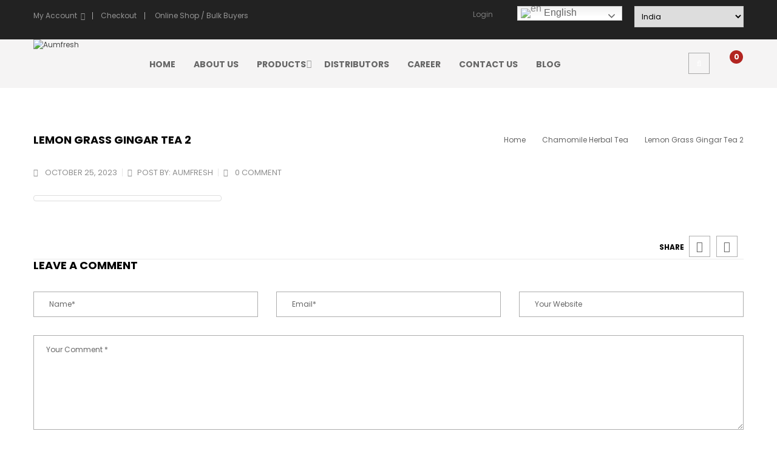

--- FILE ---
content_type: text/html; charset=UTF-8
request_url: https://aumfresh.com/?attachment_id=6334
body_size: 30618
content:
<!DOCTYPE html>
<html class="no-js" lang="en-US"> 
<head>
	<meta charset="UTF-8">
	<meta name="viewport" content="width=device-width, initial-scale=1.0">
	<link rel="shortcut icon" type="image/png" href="https://aumfresh.com/wp-content/uploads/2017/06/Logo.png"/>
					<script>document.documentElement.className = document.documentElement.className + ' yes-js js_active js'</script>
			<meta name='robots' content='index, follow, max-image-preview:large, max-snippet:-1, max-video-preview:-1' />

	<!-- This site is optimized with the Yoast SEO plugin v26.3 - https://yoast.com/wordpress/plugins/seo/ -->
	<title>lemon grass gingar tea 2 - Aumfresh</title>
	<link rel="canonical" href="https://aumfresh.com/" />
	<meta property="og:locale" content="en_US" />
	<meta property="og:type" content="article" />
	<meta property="og:title" content="lemon grass gingar tea 2 - Aumfresh" />
	<meta property="og:url" content="https://aumfresh.com/" />
	<meta property="og:site_name" content="Aumfresh" />
	<meta property="og:image" content="https://aumfresh.com" />
	<meta property="og:image:width" content="1" />
	<meta property="og:image:height" content="1" />
	<meta property="og:image:type" content="image/jpeg" />
	<meta name="twitter:card" content="summary_large_image" />
	<script type="application/ld+json" class="yoast-schema-graph">{"@context":"https://schema.org","@graph":[{"@type":"WebPage","@id":"https://aumfresh.com/","url":"https://aumfresh.com/","name":"lemon grass gingar tea 2 - Aumfresh","isPartOf":{"@id":"https://aumfresh.com/#website"},"primaryImageOfPage":{"@id":"https://aumfresh.com/#primaryimage"},"image":{"@id":"https://aumfresh.com/#primaryimage"},"thumbnailUrl":"https://aumfresh.com/wp-content/uploads/2023/10/lemon-grass-gingar-tea-2-scaled.jpg","datePublished":"2023-10-25T10:04:05+00:00","breadcrumb":{"@id":"https://aumfresh.com/#breadcrumb"},"inLanguage":"en-US","potentialAction":[{"@type":"ReadAction","target":["https://aumfresh.com/"]}]},{"@type":"ImageObject","inLanguage":"en-US","@id":"https://aumfresh.com/#primaryimage","url":"https://aumfresh.com/wp-content/uploads/2023/10/lemon-grass-gingar-tea-2-scaled.jpg","contentUrl":"https://aumfresh.com/wp-content/uploads/2023/10/lemon-grass-gingar-tea-2-scaled.jpg","width":2560,"height":1709},{"@type":"BreadcrumbList","@id":"https://aumfresh.com/#breadcrumb","itemListElement":[{"@type":"ListItem","position":1,"name":"Home","item":"https://aumfresh.com/"},{"@type":"ListItem","position":2,"name":"Chamomile Herbal Tea","item":"https://aumfresh.com/product/chamomile-herbal-tea/"},{"@type":"ListItem","position":3,"name":"lemon grass gingar tea 2"}]},{"@type":"WebSite","@id":"https://aumfresh.com/#website","url":"https://aumfresh.com/","name":"Aumfresh","description":"Manufacturer of organic gourmet freeze dried products","potentialAction":[{"@type":"SearchAction","target":{"@type":"EntryPoint","urlTemplate":"https://aumfresh.com/?s={search_term_string}"},"query-input":{"@type":"PropertyValueSpecification","valueRequired":true,"valueName":"search_term_string"}}],"inLanguage":"en-US"}]}</script>
	<!-- / Yoast SEO plugin. -->


<link rel='dns-prefetch' href='//fonts.googleapis.com' />
<link rel="alternate" type="application/rss+xml" title="Aumfresh &raquo; Feed" href="https://aumfresh.com/feed/" />
<link rel="alternate" type="application/rss+xml" title="Aumfresh &raquo; Comments Feed" href="https://aumfresh.com/comments/feed/" />
<link rel="alternate" type="application/rss+xml" title="Aumfresh &raquo; lemon grass gingar tea 2 Comments Feed" href="https://aumfresh.com/?attachment_id=6334/feed/" />
<link rel="alternate" title="oEmbed (JSON)" type="application/json+oembed" href="https://aumfresh.com/wp-json/oembed/1.0/embed?url=https%3A%2F%2Faumfresh.com%2F%3Fattachment_id%3D6334" />
<link rel="alternate" title="oEmbed (XML)" type="text/xml+oembed" href="https://aumfresh.com/wp-json/oembed/1.0/embed?url=https%3A%2F%2Faumfresh.com%2F%3Fattachment_id%3D6334&#038;format=xml" />
<script data-cfasync="false" data-wpfc-render="false">
		(function () {
			window.dataLayer = window.dataLayer || [];function gtag(){dataLayer.push(arguments);}
			
			let preferences = {
				marketing: 0,
				statistics: 0,
			}
			
			// Get preferences directly from cookie
			const value = `; ` + document.cookie;
			const parts = value.split(`; wpconsent_preferences=`);
			if (parts.length === 2) {
				try {
					preferences = JSON.parse(parts.pop().split(';').shift());
				} catch (e) {
					console.error('Error parsing WPConsent preferences:', e);
				}
			}
			
			gtag('consent', 'default', {
				'ad_storage': preferences.marketing ? 'granted' : 'denied',
				'analytics_storage': preferences.statistics ? 'granted' : 'denied',
				'ad_user_data': preferences.marketing ? 'granted' : 'denied',
				'ad_personalization': preferences.marketing ? 'granted' : 'denied',
				'security_storage': 'granted',
				'functionality_storage': 'granted'
			});
		})();
	</script>		<!-- This site uses the Google Analytics by MonsterInsights plugin v9.9.0 - Using Analytics tracking - https://www.monsterinsights.com/ -->
							<script src="//www.googletagmanager.com/gtag/js?id=G-5N1C707ZSF"  data-cfasync="false" data-wpfc-render="false" type="text/javascript" async></script>
			<script data-cfasync="false" data-wpfc-render="false" type="text/javascript">
				var mi_version = '9.9.0';
				var mi_track_user = true;
				var mi_no_track_reason = '';
								var MonsterInsightsDefaultLocations = {"page_location":"https:\/\/aumfresh.com\/?attachment_id=6334"};
								if ( typeof MonsterInsightsPrivacyGuardFilter === 'function' ) {
					var MonsterInsightsLocations = (typeof MonsterInsightsExcludeQuery === 'object') ? MonsterInsightsPrivacyGuardFilter( MonsterInsightsExcludeQuery ) : MonsterInsightsPrivacyGuardFilter( MonsterInsightsDefaultLocations );
				} else {
					var MonsterInsightsLocations = (typeof MonsterInsightsExcludeQuery === 'object') ? MonsterInsightsExcludeQuery : MonsterInsightsDefaultLocations;
				}

								var disableStrs = [
										'ga-disable-G-5N1C707ZSF',
									];

				/* Function to detect opted out users */
				function __gtagTrackerIsOptedOut() {
					for (var index = 0; index < disableStrs.length; index++) {
						if (document.cookie.indexOf(disableStrs[index] + '=true') > -1) {
							return true;
						}
					}

					return false;
				}

				/* Disable tracking if the opt-out cookie exists. */
				if (__gtagTrackerIsOptedOut()) {
					for (var index = 0; index < disableStrs.length; index++) {
						window[disableStrs[index]] = true;
					}
				}

				/* Opt-out function */
				function __gtagTrackerOptout() {
					for (var index = 0; index < disableStrs.length; index++) {
						document.cookie = disableStrs[index] + '=true; expires=Thu, 31 Dec 2099 23:59:59 UTC; path=/';
						window[disableStrs[index]] = true;
					}
				}

				if ('undefined' === typeof gaOptout) {
					function gaOptout() {
						__gtagTrackerOptout();
					}
				}
								window.dataLayer = window.dataLayer || [];

				window.MonsterInsightsDualTracker = {
					helpers: {},
					trackers: {},
				};
				if (mi_track_user) {
					function __gtagDataLayer() {
						dataLayer.push(arguments);
					}

					function __gtagTracker(type, name, parameters) {
						if (!parameters) {
							parameters = {};
						}

						if (parameters.send_to) {
							__gtagDataLayer.apply(null, arguments);
							return;
						}

						if (type === 'event') {
														parameters.send_to = monsterinsights_frontend.v4_id;
							var hookName = name;
							if (typeof parameters['event_category'] !== 'undefined') {
								hookName = parameters['event_category'] + ':' + name;
							}

							if (typeof MonsterInsightsDualTracker.trackers[hookName] !== 'undefined') {
								MonsterInsightsDualTracker.trackers[hookName](parameters);
							} else {
								__gtagDataLayer('event', name, parameters);
							}
							
						} else {
							__gtagDataLayer.apply(null, arguments);
						}
					}

					__gtagTracker('js', new Date());
					__gtagTracker('set', {
						'developer_id.dZGIzZG': true,
											});
					if ( MonsterInsightsLocations.page_location ) {
						__gtagTracker('set', MonsterInsightsLocations);
					}
										__gtagTracker('config', 'G-5N1C707ZSF', {"forceSSL":"true","linker":{"domains":["aumagrifreezefoods.com"]}} );
										window.gtag = __gtagTracker;										(function () {
						/* https://developers.google.com/analytics/devguides/collection/analyticsjs/ */
						/* ga and __gaTracker compatibility shim. */
						var noopfn = function () {
							return null;
						};
						var newtracker = function () {
							return new Tracker();
						};
						var Tracker = function () {
							return null;
						};
						var p = Tracker.prototype;
						p.get = noopfn;
						p.set = noopfn;
						p.send = function () {
							var args = Array.prototype.slice.call(arguments);
							args.unshift('send');
							__gaTracker.apply(null, args);
						};
						var __gaTracker = function () {
							var len = arguments.length;
							if (len === 0) {
								return;
							}
							var f = arguments[len - 1];
							if (typeof f !== 'object' || f === null || typeof f.hitCallback !== 'function') {
								if ('send' === arguments[0]) {
									var hitConverted, hitObject = false, action;
									if ('event' === arguments[1]) {
										if ('undefined' !== typeof arguments[3]) {
											hitObject = {
												'eventAction': arguments[3],
												'eventCategory': arguments[2],
												'eventLabel': arguments[4],
												'value': arguments[5] ? arguments[5] : 1,
											}
										}
									}
									if ('pageview' === arguments[1]) {
										if ('undefined' !== typeof arguments[2]) {
											hitObject = {
												'eventAction': 'page_view',
												'page_path': arguments[2],
											}
										}
									}
									if (typeof arguments[2] === 'object') {
										hitObject = arguments[2];
									}
									if (typeof arguments[5] === 'object') {
										Object.assign(hitObject, arguments[5]);
									}
									if ('undefined' !== typeof arguments[1].hitType) {
										hitObject = arguments[1];
										if ('pageview' === hitObject.hitType) {
											hitObject.eventAction = 'page_view';
										}
									}
									if (hitObject) {
										action = 'timing' === arguments[1].hitType ? 'timing_complete' : hitObject.eventAction;
										hitConverted = mapArgs(hitObject);
										__gtagTracker('event', action, hitConverted);
									}
								}
								return;
							}

							function mapArgs(args) {
								var arg, hit = {};
								var gaMap = {
									'eventCategory': 'event_category',
									'eventAction': 'event_action',
									'eventLabel': 'event_label',
									'eventValue': 'event_value',
									'nonInteraction': 'non_interaction',
									'timingCategory': 'event_category',
									'timingVar': 'name',
									'timingValue': 'value',
									'timingLabel': 'event_label',
									'page': 'page_path',
									'location': 'page_location',
									'title': 'page_title',
									'referrer' : 'page_referrer',
								};
								for (arg in args) {
																		if (!(!args.hasOwnProperty(arg) || !gaMap.hasOwnProperty(arg))) {
										hit[gaMap[arg]] = args[arg];
									} else {
										hit[arg] = args[arg];
									}
								}
								return hit;
							}

							try {
								f.hitCallback();
							} catch (ex) {
							}
						};
						__gaTracker.create = newtracker;
						__gaTracker.getByName = newtracker;
						__gaTracker.getAll = function () {
							return [];
						};
						__gaTracker.remove = noopfn;
						__gaTracker.loaded = true;
						window['__gaTracker'] = __gaTracker;
					})();
									} else {
										console.log("");
					(function () {
						function __gtagTracker() {
							return null;
						}

						window['__gtagTracker'] = __gtagTracker;
						window['gtag'] = __gtagTracker;
					})();
									}
			</script>
			
							<!-- / Google Analytics by MonsterInsights -->
		<style id='wp-img-auto-sizes-contain-inline-css' type='text/css'>
img:is([sizes=auto i],[sizes^="auto," i]){contain-intrinsic-size:3000px 1500px}
/*# sourceURL=wp-img-auto-sizes-contain-inline-css */
</style>
<style id='wp-emoji-styles-inline-css' type='text/css'>

	img.wp-smiley, img.emoji {
		display: inline !important;
		border: none !important;
		box-shadow: none !important;
		height: 1em !important;
		width: 1em !important;
		margin: 0 0.07em !important;
		vertical-align: -0.1em !important;
		background: none !important;
		padding: 0 !important;
	}
/*# sourceURL=wp-emoji-styles-inline-css */
</style>
<link rel='stylesheet' id='contact-form-7-css' href='https://aumfresh.com/wp-content/plugins/contact-form-7/includes/css/styles.css?ver=6.1.3' type='text/css' media='all' />
<link rel='stylesheet' id='wfpd-magnific-stylesheet-css' href='https://aumfresh.com/wp-content/plugins/woocommerce-first-purchase-discount/assets/css/magnific-popup.css?ver=6.9' type='text/css' media='all' />
<style id='wfpd-magnific-stylesheet-inline-css' type='text/css'>
#wfpd_modal{ min-height:auto;background:#2b2f3e;max-width:540px; margin: 0 auto; padding: 10px; position: relative;}#wfpd_modal .mfp-close{ color:#ffffff !important; }#wfpd-form{float:; max-width:auto;}.wfpd-title{ color:#000000; display: block; text-align: center;}.wfpd_text{ top:0px;left:0px; position: relative;}.wfpd-btn{ background:;color:;}.wfpd-btn:hover{ background:;}#wfpd-form label{ color:;}#wfpd-form .wfpd-confirm{ background:;}
/*# sourceURL=wfpd-magnific-stylesheet-inline-css */
</style>
<link rel='stylesheet' id='woocommerce-layout-css' href='https://aumfresh.com/wp-content/plugins/woocommerce/assets/css/woocommerce-layout.css?ver=10.3.7' type='text/css' media='all' />
<link rel='stylesheet' id='woocommerce-smallscreen-css' href='https://aumfresh.com/wp-content/plugins/woocommerce/assets/css/woocommerce-smallscreen.css?ver=10.3.7' type='text/css' media='only screen and (max-width: 768px)' />
<link rel='stylesheet' id='woocommerce-general-css' href='https://aumfresh.com/wp-content/plugins/woocommerce/assets/css/woocommerce.css?ver=10.3.7' type='text/css' media='all' />
<style id='woocommerce-inline-inline-css' type='text/css'>
.woocommerce form .form-row .required { visibility: visible; }
/*# sourceURL=woocommerce-inline-inline-css */
</style>
<link rel='stylesheet' id='woo-slg-public-style-css' href='https://aumfresh.com/wp-content/plugins/woo-social-login/includes/css/style-public.css?ver=1.5.1' type='text/css' media='all' />
<link rel='stylesheet' id='jquery-selectBox-css' href='https://aumfresh.com/wp-content/plugins/yith-woocommerce-wishlist/assets/css/jquery.selectBox.css?ver=1.2.0' type='text/css' media='all' />
<link rel='stylesheet' id='woocommerce_prettyPhoto_css-css' href='//aumfresh.com/wp-content/plugins/woocommerce/assets/css/prettyPhoto.css?ver=3.1.6' type='text/css' media='all' />
<link rel='stylesheet' id='yith-wcwl-main-css' href='https://aumfresh.com/wp-content/plugins/yith-woocommerce-wishlist/assets/css/style.css?ver=4.10.0' type='text/css' media='all' />
<style id='yith-wcwl-main-inline-css' type='text/css'>
 :root { --rounded-corners-radius: 16px; --add-to-cart-rounded-corners-radius: 16px; --feedback-duration: 3s } 
 :root { --rounded-corners-radius: 16px; --add-to-cart-rounded-corners-radius: 16px; --feedback-duration: 3s } 
/*# sourceURL=yith-wcwl-main-inline-css */
</style>
<link rel='stylesheet' id='brands-styles-css' href='https://aumfresh.com/wp-content/plugins/woocommerce/assets/css/brands.css?ver=10.3.7' type='text/css' media='all' />
<link rel='stylesheet' id='parent-style-css' href='https://aumfresh.com/wp-content/themes/styleshop/style.css?ver=6.9' type='text/css' media='all' />
<link rel='stylesheet' id='styleshop-googlefonts-css' href='//fonts.googleapis.com/css?family=Poppins%3A300%2C400%2C700%2C800&#038;ver=1.0.0' type='text/css' media='all' />
<link rel='stylesheet' id='jquery-fixedheadertable-style-css' href='https://aumfresh.com/wp-content/plugins/yith-woocommerce-compare/assets/css/jquery.dataTables.css?ver=1.10.18' type='text/css' media='all' />
<link rel='stylesheet' id='yith_woocompare_page-css' href='https://aumfresh.com/wp-content/plugins/yith-woocommerce-compare/assets/css/compare.css?ver=3.5.0' type='text/css' media='all' />
<link rel='stylesheet' id='yith-woocompare-widget-css' href='https://aumfresh.com/wp-content/plugins/yith-woocommerce-compare/assets/css/widget.css?ver=3.5.0' type='text/css' media='all' />
<link rel='stylesheet' id='wa_wcc_mtree_css_file-css' href='https://aumfresh.com/wp-content/plugins/woocommerce-product-category-selection-widget/assets/css/mtree.css?ver=6.9' type='text/css' media='all' />
<link rel='stylesheet' id='fancybox_css-css' href='https://aumfresh.com/wp-content/plugins/sw_core/css/jquery.fancybox.css' type='text/css' media='all' />
<link rel='stylesheet' id='bootstrap-css' href='https://aumfresh.com/wp-content/themes/styleshop/css/bootstrap.min.css' type='text/css' media='all' />
<link rel='stylesheet' id='fancybox-css' href='https://aumfresh.com/wp-content/themes/styleshop/css/jquery.fancybox.css' type='text/css' media='all' />
<link rel='stylesheet' id='styleshop-css' href='https://aumfresh.com/wp-content/themes/styleshop/css/app-default.css' type='text/css' media='all' />
<link rel='stylesheet' id='styleshop_responsive_css-css' href='https://aumfresh.com/wp-content/themes/styleshop/css/app-responsive.css' type='text/css' media='all' />
<link rel='stylesheet' id='styleshop_child_css-css' href='https://aumfresh.com/wp-content/themes/styleshop-child-theme/style.css' type='text/css' media='all' />
<link rel='stylesheet' id='catalog-style-css' href='https://aumfresh.com/wp-content/plugins/goods-catalog/style/catalog-style.css?ver=6.9' type='text/css' media='all' />
<script type="text/javascript" src="https://aumfresh.com/wp-content/plugins/google-analytics-for-wordpress/assets/js/frontend-gtag.min.js?ver=9.9.0" id="monsterinsights-frontend-script-js" async="async" data-wp-strategy="async"></script>
<script data-cfasync="false" data-wpfc-render="false" type="text/javascript" id='monsterinsights-frontend-script-js-extra'>/* <![CDATA[ */
var monsterinsights_frontend = {"js_events_tracking":"true","download_extensions":"doc,pdf,ppt,zip,xls,docx,pptx,xlsx","inbound_paths":"[]","home_url":"https:\/\/aumfresh.com","hash_tracking":"false","v4_id":"G-5N1C707ZSF"};/* ]]> */
</script>
<script type="text/javascript" src="https://aumfresh.com/wp-includes/js/jquery/jquery.min.js?ver=3.7.1" id="jquery-core-js"></script>
<script type="text/javascript" src="https://aumfresh.com/wp-includes/js/jquery/jquery-migrate.min.js?ver=3.4.1" id="jquery-migrate-js"></script>
<script type="text/javascript" src="https://aumfresh.com/wp-content/plugins/woocommerce/assets/js/jquery-blockui/jquery.blockUI.min.js?ver=2.7.0-wc.10.3.7" id="wc-jquery-blockui-js" data-wp-strategy="defer"></script>
<script type="text/javascript" id="wc-add-to-cart-js-extra">
/* <![CDATA[ */
var wc_add_to_cart_params = {"ajax_url":"/wp-admin/admin-ajax.php","wc_ajax_url":"/?wc-ajax=%%endpoint%%","i18n_view_cart":"View cart","cart_url":"https://aumfresh.com/cart/","is_cart":"","cart_redirect_after_add":"no"};
//# sourceURL=wc-add-to-cart-js-extra
/* ]]> */
</script>
<script type="text/javascript" src="https://aumfresh.com/wp-content/plugins/woocommerce/assets/js/frontend/add-to-cart.min.js?ver=10.3.7" id="wc-add-to-cart-js" data-wp-strategy="defer"></script>
<script type="text/javascript" src="https://aumfresh.com/wp-content/plugins/woocommerce/assets/js/js-cookie/js.cookie.min.js?ver=2.1.4-wc.10.3.7" id="wc-js-cookie-js" defer="defer" data-wp-strategy="defer"></script>
<script type="text/javascript" id="woocommerce-js-extra">
/* <![CDATA[ */
var woocommerce_params = {"ajax_url":"/wp-admin/admin-ajax.php","wc_ajax_url":"/?wc-ajax=%%endpoint%%","i18n_password_show":"Show password","i18n_password_hide":"Hide password"};
//# sourceURL=woocommerce-js-extra
/* ]]> */
</script>
<script type="text/javascript" src="https://aumfresh.com/wp-content/plugins/woocommerce/assets/js/frontend/woocommerce.min.js?ver=10.3.7" id="woocommerce-js" defer="defer" data-wp-strategy="defer"></script>
<script type="text/javascript" src="https://aumfresh.com/wp-content/plugins/js_composer/assets/js/vendors/woocommerce-add-to-cart.js?ver=6.13.0" id="vc_woocommerce-add-to-cart-js-js"></script>
<link rel="https://api.w.org/" href="https://aumfresh.com/wp-json/" /><link rel="alternate" title="JSON" type="application/json" href="https://aumfresh.com/wp-json/wp/v2/media/6334" /><link rel="EditURI" type="application/rsd+xml" title="RSD" href="https://aumfresh.com/xmlrpc.php?rsd" />
<meta name="generator" content="WordPress 6.9" />
<meta name="generator" content="WooCommerce 10.3.7" />
<link rel='shortlink' href='https://aumfresh.com/?p=6334' />
	<noscript><style>.woocommerce-product-gallery{ opacity: 1 !important; }</style></noscript>
	<style type="text/css">.recentcomments a{display:inline !important;padding:0 !important;margin:0 !important;}</style><meta name="generator" content="Powered by WPBakery Page Builder - drag and drop page builder for WordPress."/>
<meta name="generator" content="Powered by Slider Revolution 6.6.14 - responsive, Mobile-Friendly Slider Plugin for WordPress with comfortable drag and drop interface." />
<style>.green {
  color: #66b444;
}
table td {
  padding: 5px 7px;
}</style><style>body, input, button, select, textarea, .search-query {font-family: Poppins !important;}</style><link rel="icon" href="https://aumfresh.com/wp-content/uploads/2022/12/cropped-aumfresh-logo-TAG-LINE-Aw-cq-with-R-1-32x32.png" sizes="32x32" />
<link rel="icon" href="https://aumfresh.com/wp-content/uploads/2022/12/cropped-aumfresh-logo-TAG-LINE-Aw-cq-with-R-1-192x192.png" sizes="192x192" />
<link rel="apple-touch-icon" href="https://aumfresh.com/wp-content/uploads/2022/12/cropped-aumfresh-logo-TAG-LINE-Aw-cq-with-R-1-180x180.png" />
<meta name="msapplication-TileImage" content="https://aumfresh.com/wp-content/uploads/2022/12/cropped-aumfresh-logo-TAG-LINE-Aw-cq-with-R-1-270x270.png" />
<script>function setREVStartSize(e){
			//window.requestAnimationFrame(function() {
				window.RSIW = window.RSIW===undefined ? window.innerWidth : window.RSIW;
				window.RSIH = window.RSIH===undefined ? window.innerHeight : window.RSIH;
				try {
					var pw = document.getElementById(e.c).parentNode.offsetWidth,
						newh;
					pw = pw===0 || isNaN(pw) || (e.l=="fullwidth" || e.layout=="fullwidth") ? window.RSIW : pw;
					e.tabw = e.tabw===undefined ? 0 : parseInt(e.tabw);
					e.thumbw = e.thumbw===undefined ? 0 : parseInt(e.thumbw);
					e.tabh = e.tabh===undefined ? 0 : parseInt(e.tabh);
					e.thumbh = e.thumbh===undefined ? 0 : parseInt(e.thumbh);
					e.tabhide = e.tabhide===undefined ? 0 : parseInt(e.tabhide);
					e.thumbhide = e.thumbhide===undefined ? 0 : parseInt(e.thumbhide);
					e.mh = e.mh===undefined || e.mh=="" || e.mh==="auto" ? 0 : parseInt(e.mh,0);
					if(e.layout==="fullscreen" || e.l==="fullscreen")
						newh = Math.max(e.mh,window.RSIH);
					else{
						e.gw = Array.isArray(e.gw) ? e.gw : [e.gw];
						for (var i in e.rl) if (e.gw[i]===undefined || e.gw[i]===0) e.gw[i] = e.gw[i-1];
						e.gh = e.el===undefined || e.el==="" || (Array.isArray(e.el) && e.el.length==0)? e.gh : e.el;
						e.gh = Array.isArray(e.gh) ? e.gh : [e.gh];
						for (var i in e.rl) if (e.gh[i]===undefined || e.gh[i]===0) e.gh[i] = e.gh[i-1];
											
						var nl = new Array(e.rl.length),
							ix = 0,
							sl;
						e.tabw = e.tabhide>=pw ? 0 : e.tabw;
						e.thumbw = e.thumbhide>=pw ? 0 : e.thumbw;
						e.tabh = e.tabhide>=pw ? 0 : e.tabh;
						e.thumbh = e.thumbhide>=pw ? 0 : e.thumbh;
						for (var i in e.rl) nl[i] = e.rl[i]<window.RSIW ? 0 : e.rl[i];
						sl = nl[0];
						for (var i in nl) if (sl>nl[i] && nl[i]>0) { sl = nl[i]; ix=i;}
						var m = pw>(e.gw[ix]+e.tabw+e.thumbw) ? 1 : (pw-(e.tabw+e.thumbw)) / (e.gw[ix]);
						newh =  (e.gh[ix] * m) + (e.tabh + e.thumbh);
					}
					var el = document.getElementById(e.c);
					if (el!==null && el) el.style.height = newh+"px";
					el = document.getElementById(e.c+"_wrapper");
					if (el!==null && el) {
						el.style.height = newh+"px";
						el.style.display = "block";
					}
				} catch(e){
					console.log("Failure at Presize of Slider:" + e)
				}
			//});
		  };</script>
		<style type="text/css" id="wp-custom-css">
			/*
You can add your own CSS here.

Click the help icon above to learn more.
*/
.single-product .product_detail .content_product_detail h1 {

display:none;
}
.footer .footer-copyright {display:none;}
.resmenu-container.resmenu-container-sidebar .menu-responsive-wrapper {
   left: -20px ! important;}
.styleshop-logo {
    position: absolute;
	z-index: 9999;}
div#ResPrimary {
	padding-left: 20px;}

.wpb_revslider_element {
  width: 100vw !important;
  margin-left: calc(50% - 50vw) !important;
  position: relative !important;
  left: 0 !important;
}
		</style>
		<noscript><style> .wpb_animate_when_almost_visible { opacity: 1; }</style></noscript><style id='global-styles-inline-css' type='text/css'>
:root{--wp--preset--aspect-ratio--square: 1;--wp--preset--aspect-ratio--4-3: 4/3;--wp--preset--aspect-ratio--3-4: 3/4;--wp--preset--aspect-ratio--3-2: 3/2;--wp--preset--aspect-ratio--2-3: 2/3;--wp--preset--aspect-ratio--16-9: 16/9;--wp--preset--aspect-ratio--9-16: 9/16;--wp--preset--color--black: #000000;--wp--preset--color--cyan-bluish-gray: #abb8c3;--wp--preset--color--white: #ffffff;--wp--preset--color--pale-pink: #f78da7;--wp--preset--color--vivid-red: #cf2e2e;--wp--preset--color--luminous-vivid-orange: #ff6900;--wp--preset--color--luminous-vivid-amber: #fcb900;--wp--preset--color--light-green-cyan: #7bdcb5;--wp--preset--color--vivid-green-cyan: #00d084;--wp--preset--color--pale-cyan-blue: #8ed1fc;--wp--preset--color--vivid-cyan-blue: #0693e3;--wp--preset--color--vivid-purple: #9b51e0;--wp--preset--gradient--vivid-cyan-blue-to-vivid-purple: linear-gradient(135deg,rgb(6,147,227) 0%,rgb(155,81,224) 100%);--wp--preset--gradient--light-green-cyan-to-vivid-green-cyan: linear-gradient(135deg,rgb(122,220,180) 0%,rgb(0,208,130) 100%);--wp--preset--gradient--luminous-vivid-amber-to-luminous-vivid-orange: linear-gradient(135deg,rgb(252,185,0) 0%,rgb(255,105,0) 100%);--wp--preset--gradient--luminous-vivid-orange-to-vivid-red: linear-gradient(135deg,rgb(255,105,0) 0%,rgb(207,46,46) 100%);--wp--preset--gradient--very-light-gray-to-cyan-bluish-gray: linear-gradient(135deg,rgb(238,238,238) 0%,rgb(169,184,195) 100%);--wp--preset--gradient--cool-to-warm-spectrum: linear-gradient(135deg,rgb(74,234,220) 0%,rgb(151,120,209) 20%,rgb(207,42,186) 40%,rgb(238,44,130) 60%,rgb(251,105,98) 80%,rgb(254,248,76) 100%);--wp--preset--gradient--blush-light-purple: linear-gradient(135deg,rgb(255,206,236) 0%,rgb(152,150,240) 100%);--wp--preset--gradient--blush-bordeaux: linear-gradient(135deg,rgb(254,205,165) 0%,rgb(254,45,45) 50%,rgb(107,0,62) 100%);--wp--preset--gradient--luminous-dusk: linear-gradient(135deg,rgb(255,203,112) 0%,rgb(199,81,192) 50%,rgb(65,88,208) 100%);--wp--preset--gradient--pale-ocean: linear-gradient(135deg,rgb(255,245,203) 0%,rgb(182,227,212) 50%,rgb(51,167,181) 100%);--wp--preset--gradient--electric-grass: linear-gradient(135deg,rgb(202,248,128) 0%,rgb(113,206,126) 100%);--wp--preset--gradient--midnight: linear-gradient(135deg,rgb(2,3,129) 0%,rgb(40,116,252) 100%);--wp--preset--font-size--small: 13px;--wp--preset--font-size--medium: 20px;--wp--preset--font-size--large: 36px;--wp--preset--font-size--x-large: 42px;--wp--preset--spacing--20: 0.44rem;--wp--preset--spacing--30: 0.67rem;--wp--preset--spacing--40: 1rem;--wp--preset--spacing--50: 1.5rem;--wp--preset--spacing--60: 2.25rem;--wp--preset--spacing--70: 3.38rem;--wp--preset--spacing--80: 5.06rem;--wp--preset--shadow--natural: 6px 6px 9px rgba(0, 0, 0, 0.2);--wp--preset--shadow--deep: 12px 12px 50px rgba(0, 0, 0, 0.4);--wp--preset--shadow--sharp: 6px 6px 0px rgba(0, 0, 0, 0.2);--wp--preset--shadow--outlined: 6px 6px 0px -3px rgb(255, 255, 255), 6px 6px rgb(0, 0, 0);--wp--preset--shadow--crisp: 6px 6px 0px rgb(0, 0, 0);}:where(.is-layout-flex){gap: 0.5em;}:where(.is-layout-grid){gap: 0.5em;}body .is-layout-flex{display: flex;}.is-layout-flex{flex-wrap: wrap;align-items: center;}.is-layout-flex > :is(*, div){margin: 0;}body .is-layout-grid{display: grid;}.is-layout-grid > :is(*, div){margin: 0;}:where(.wp-block-columns.is-layout-flex){gap: 2em;}:where(.wp-block-columns.is-layout-grid){gap: 2em;}:where(.wp-block-post-template.is-layout-flex){gap: 1.25em;}:where(.wp-block-post-template.is-layout-grid){gap: 1.25em;}.has-black-color{color: var(--wp--preset--color--black) !important;}.has-cyan-bluish-gray-color{color: var(--wp--preset--color--cyan-bluish-gray) !important;}.has-white-color{color: var(--wp--preset--color--white) !important;}.has-pale-pink-color{color: var(--wp--preset--color--pale-pink) !important;}.has-vivid-red-color{color: var(--wp--preset--color--vivid-red) !important;}.has-luminous-vivid-orange-color{color: var(--wp--preset--color--luminous-vivid-orange) !important;}.has-luminous-vivid-amber-color{color: var(--wp--preset--color--luminous-vivid-amber) !important;}.has-light-green-cyan-color{color: var(--wp--preset--color--light-green-cyan) !important;}.has-vivid-green-cyan-color{color: var(--wp--preset--color--vivid-green-cyan) !important;}.has-pale-cyan-blue-color{color: var(--wp--preset--color--pale-cyan-blue) !important;}.has-vivid-cyan-blue-color{color: var(--wp--preset--color--vivid-cyan-blue) !important;}.has-vivid-purple-color{color: var(--wp--preset--color--vivid-purple) !important;}.has-black-background-color{background-color: var(--wp--preset--color--black) !important;}.has-cyan-bluish-gray-background-color{background-color: var(--wp--preset--color--cyan-bluish-gray) !important;}.has-white-background-color{background-color: var(--wp--preset--color--white) !important;}.has-pale-pink-background-color{background-color: var(--wp--preset--color--pale-pink) !important;}.has-vivid-red-background-color{background-color: var(--wp--preset--color--vivid-red) !important;}.has-luminous-vivid-orange-background-color{background-color: var(--wp--preset--color--luminous-vivid-orange) !important;}.has-luminous-vivid-amber-background-color{background-color: var(--wp--preset--color--luminous-vivid-amber) !important;}.has-light-green-cyan-background-color{background-color: var(--wp--preset--color--light-green-cyan) !important;}.has-vivid-green-cyan-background-color{background-color: var(--wp--preset--color--vivid-green-cyan) !important;}.has-pale-cyan-blue-background-color{background-color: var(--wp--preset--color--pale-cyan-blue) !important;}.has-vivid-cyan-blue-background-color{background-color: var(--wp--preset--color--vivid-cyan-blue) !important;}.has-vivid-purple-background-color{background-color: var(--wp--preset--color--vivid-purple) !important;}.has-black-border-color{border-color: var(--wp--preset--color--black) !important;}.has-cyan-bluish-gray-border-color{border-color: var(--wp--preset--color--cyan-bluish-gray) !important;}.has-white-border-color{border-color: var(--wp--preset--color--white) !important;}.has-pale-pink-border-color{border-color: var(--wp--preset--color--pale-pink) !important;}.has-vivid-red-border-color{border-color: var(--wp--preset--color--vivid-red) !important;}.has-luminous-vivid-orange-border-color{border-color: var(--wp--preset--color--luminous-vivid-orange) !important;}.has-luminous-vivid-amber-border-color{border-color: var(--wp--preset--color--luminous-vivid-amber) !important;}.has-light-green-cyan-border-color{border-color: var(--wp--preset--color--light-green-cyan) !important;}.has-vivid-green-cyan-border-color{border-color: var(--wp--preset--color--vivid-green-cyan) !important;}.has-pale-cyan-blue-border-color{border-color: var(--wp--preset--color--pale-cyan-blue) !important;}.has-vivid-cyan-blue-border-color{border-color: var(--wp--preset--color--vivid-cyan-blue) !important;}.has-vivid-purple-border-color{border-color: var(--wp--preset--color--vivid-purple) !important;}.has-vivid-cyan-blue-to-vivid-purple-gradient-background{background: var(--wp--preset--gradient--vivid-cyan-blue-to-vivid-purple) !important;}.has-light-green-cyan-to-vivid-green-cyan-gradient-background{background: var(--wp--preset--gradient--light-green-cyan-to-vivid-green-cyan) !important;}.has-luminous-vivid-amber-to-luminous-vivid-orange-gradient-background{background: var(--wp--preset--gradient--luminous-vivid-amber-to-luminous-vivid-orange) !important;}.has-luminous-vivid-orange-to-vivid-red-gradient-background{background: var(--wp--preset--gradient--luminous-vivid-orange-to-vivid-red) !important;}.has-very-light-gray-to-cyan-bluish-gray-gradient-background{background: var(--wp--preset--gradient--very-light-gray-to-cyan-bluish-gray) !important;}.has-cool-to-warm-spectrum-gradient-background{background: var(--wp--preset--gradient--cool-to-warm-spectrum) !important;}.has-blush-light-purple-gradient-background{background: var(--wp--preset--gradient--blush-light-purple) !important;}.has-blush-bordeaux-gradient-background{background: var(--wp--preset--gradient--blush-bordeaux) !important;}.has-luminous-dusk-gradient-background{background: var(--wp--preset--gradient--luminous-dusk) !important;}.has-pale-ocean-gradient-background{background: var(--wp--preset--gradient--pale-ocean) !important;}.has-electric-grass-gradient-background{background: var(--wp--preset--gradient--electric-grass) !important;}.has-midnight-gradient-background{background: var(--wp--preset--gradient--midnight) !important;}.has-small-font-size{font-size: var(--wp--preset--font-size--small) !important;}.has-medium-font-size{font-size: var(--wp--preset--font-size--medium) !important;}.has-large-font-size{font-size: var(--wp--preset--font-size--large) !important;}.has-x-large-font-size{font-size: var(--wp--preset--font-size--x-large) !important;}
/*# sourceURL=global-styles-inline-css */
</style>
<link rel='stylesheet' id='wc-blocks-style-css' href='https://aumfresh.com/wp-content/plugins/woocommerce/assets/client/blocks/wc-blocks.css?ver=wc-10.3.7' type='text/css' media='all' />
<link rel='stylesheet' id='js_composer_front-css' href='https://aumfresh.com/wp-content/plugins/js_composer/assets/css/js_composer.min.css?ver=6.13.0' type='text/css' media='all' />
<link rel='stylesheet' id='rs-plugin-settings-css' href='https://aumfresh.com/wp-content/plugins/revslider/public/assets/css/rs6.css?ver=6.6.14' type='text/css' media='all' />
<style id='rs-plugin-settings-inline-css' type='text/css'>
#rs-demo-id {}
/*# sourceURL=rs-plugin-settings-inline-css */
</style>
</head>
<body data-rsssl=1 class="attachment wp-singular attachment-template-default single single-attachment postid-6334 attachmentid-6334 attachment-jpeg wp-theme-styleshop wp-child-theme-styleshop-child-theme theme-styleshop woocommerce-no-js ?attachment_id=6334 wpb-js-composer js-comp-ver-6.13.0 vc_responsive">
<div class="body-wrapper theme-clearfix">
	<div class="body-wrapper-inner">
	<header id="header" class="header header-style3">
	<div class="header-top clearfix">
		<div class="container">
			<div class="rows">
				<div class="wrap-myacc pull-left">
					<div class="sidebar-account pull-left">
					    					    	<div class="account-title">My account</div>
							<div id="my-account" class="my-account">
								<div id="nav_menu-4" class="widget-1 widget-first widget nav_menu-4 widget_nav_menu"><div class="widget-inner"><ul id="menu-my-account" class="menu"><li class="has-icon menu-my-orders"><a class="item-link" href="https://aumfresh.com/my-account/orders/"><span class="fa fa fa-check-square-o"></span><span class="menu-title">My Orders</span></a></li>
</ul></div></div>							</div>
											</div>
											<div class="pull-left top1">
								<div id="nav_menu-7" class="widget-1 widget-first widget nav_menu-7 widget_nav_menu"><div class="widget-inner"><ul id="menu-menu-wishlist-checkout" class="menu"><li class="menu-checkout"><a class="item-link" href="https://aumfresh.com/checkout/"><span class="menu-title">Checkout</span></a></li>
<li class="menu-online-shop-bulk-buyers"><a class="item-link" href="https://aumfresh.com/"><span class="menu-title">Online Shop / Bulk Buyers</span></a></li>
</ul></div></div>						</div>
									</div>
				<!-- Sidebar Top Menu -->
									<div class="pull-right top2">
							<div id="sw_top-5" class="widget-1 widget-first widget sw_top-5 sw_top"><div class="widget-inner"><div class="top-login">
			<ul>
			<li>
			 <a href="javascript:void(0);" data-toggle="modal" data-target="#login_form"><span>Login</span></a> 				
			</li>
		</ul>
	</div>
</div></div><div id="wcpbc_country_selector-4" class="widget-2 widget wcpbc_country_selector-4"><div class="widget-inner"><div class="wc-price-based-country wc-price-based-country-refresh-area" data-area="widget" data-id="28ebacf1c67e26e3fa7180b2e64e5a6f" data-options="{&quot;instance&quot;:{&quot;title&quot;:&quot;&quot;,&quot;other_countries_text&quot;:&quot;Other countries&quot;,&quot;widget_style&quot;:&quot;default&quot;,&quot;adoptions&quot;:false,&quot;widget_display&quot;:{&quot;display_select&quot;:&quot;all&quot;,&quot;taxonomy-slugs&quot;:&quot;&quot;,&quot;post-type&quot;:&quot;&quot;,&quot;catid&quot;:&quot;&quot;,&quot;postid&quot;:&quot;&quot;}},&quot;id&quot;:&quot;wcpbc_country_selector&quot;}"><select form="wcpbc-widget-country-switcher-form" onchange="document.getElementById('wcpbc-widget-country-switcher-input').value=this.value;this.form.submit();" class="wcpbc-country-switcher country-switcher wp-exclude-emoji" aria-label="Country">
			<option value="DE"  class="wp-exclude-emoji">
						Germany		</option>
			<option value="IN"  selected='selected' class="wp-exclude-emoji">
						India		</option>
			<option value="GB"  class="wp-exclude-emoji">
						United Kingdom (UK)		</option>
			<option value="US"  class="wp-exclude-emoji">
						United States (US)		</option>
			<option value="AF"  class="wp-exclude-emoji">
						Other countries		</option>
	</select>
</div></div></div><div id="gtranslate-2" class="widget-3 widget-last widget gtranslate-2 widget_gtranslate"><div class="widget-inner"><div class="gtranslate_wrapper" id="gt-wrapper-66058461"></div></div></div>					</div>
							</div>
		</div>
	</div>
	<div class="header-bottom">
		<div class="container">
			<div class="rows">
				<!-- Logo -->
				<div class="top-header pull-left">
					<div class="styleshop-logo">
							<a  href="https://aumfresh.com/">
					<img src="https://aumfresh.com/wp-content/uploads/2017/06/Logo.jpg" alt="Aumfresh"/>
			</a>
					</div>
				</div>
				<!-- Primary navbar -->
								<div id="main-menu" class="main-menu pull-left">
					<nav id="primary-menu" class="primary-menu">
						<div class="mid-header clearfix">
							<div class="navbar-inner navbar-inverse">
																								<div class="resmenu-container"><button class="navbar-toggle bt_menusb" type="button" data-target="#ResMenuSB">
				<span class="menu-label">Menu</span>
				<span class="icon-bar"></span>
				<span class="icon-bar"></span>
				<span class="icon-bar"></span>
			</button></div><ul id="menu-primary-menu-1" class="nav nav-pills nav-mega styleshop-mega mallonmenures"><li  class="menu-home styleshop-menu-custom level1"><a href="https://aumfresh.com/?type=onlineshop" class="item-link" ><span class="have-title"><span class="menu-title">Home</span></span></a></li><li  class="menu-about-us styleshop-menu-custom level1"><a href="https://aumfresh.com/about-us/" class="item-link" ><span class="have-title"><span class="menu-title">About Us</span></span></a></li><li  class="dropdown menu-products styleshop-menu-custom level1"><a href="https://aumfresh.com/shop/" class="item-link dropdown-toggle"><span class="have-title"><span class="menu-title">Products</span></span></a><ul class="dropdown-menu"><li  class="column-1 menu-organic-range"><a href="https://aumfresh.com/product-category/organic/"><span class="have-title"><span class="menu-title">Organic Range</span></span></a></li><li  class="column-1 menu-herbs"><a href="https://aumfresh.com/product-category/herbs/"><span class="have-title"><span class="menu-title">Herbs</span></span></a></li><li  class="column-1 menu-fruits"><a href="https://aumfresh.com/product-category/fruits/"><span class="have-title"><span class="menu-title">Fruits</span></span></a></li><li  class="column-1 menu-herbal-tea"><a href="https://aumfresh.com/product-category/herbal-tea/"><span class="have-title"><span class="menu-title">Herbal Tea</span></span></a></li><li  class="column-1 menu-seasonings-mixes"><a href="https://aumfresh.com/product-category/seasonings-mixes/"><span class="have-title"><span class="menu-title">Seasonings Mixes</span></span></a></li><li  class="column-1 menu-sugarherb"><a href="https://aumfresh.com/product-category/sugar-herbs/"><span class="have-title"><span class="menu-title">SugarHerb</span></span></a></li><li  class="column-1 menu-superfoods"><a href="https://aumfresh.com/product-category/superfoods/"><span class="have-title"><span class="menu-title">Superfoods</span></span></a></li><li  class="column-1 menu-ready-to-eat"><a href="https://aumfresh.com/product-category/ready-to-eat-freeze-driednatural/"><span class="have-title"><span class="menu-title">Ready to eat</span></span></a></li></ul></li><li  class="menu-distributors styleshop-menu-custom level1"><a href="https://aumfresh.com/distributor/" class="item-link" ><span class="have-title"><span class="menu-title">Distributors</span></span></a></li><li  class="menu-career styleshop-menu-custom level1"><a href="https://aumfresh.com/career/" class="item-link" ><span class="have-title"><span class="menu-title">Career</span></span></a></li><li  class="menu-contact-us styleshop-menu-custom level1"><a href="https://aumfresh.com/contact-us/" class="item-link" ><span class="have-title"><span class="menu-title">Contact Us</span></span></a></li><li  class="menu-blog styleshop-menu-custom level1"><a href="https://aumfresh.com/blog/" class="item-link" ><span class="have-title"><span class="menu-title">Blog</span></span></a></li></ul>                                							</div>
						</div>
					</nav>
				</div>			
								<!-- /Primary navbar -->
									<div class="pull-right bottom-header3">
							<div id="sw_top-12" class="widget sw_top-12 sw_top pull-left"><div class="widget-inner"><h3><span>search</span></h3>	
<div class="top-form top-search">
	<div class="topsearch-entry">
		<form role="search" method="get" class="form-search searchform" action="https://aumfresh.com/">
  <label class="hide"></label>
  <input type="text" value="" name="s" class="search-query" placeholder="Enter your keyword here">
  <button type="submit" class="fa fa-search button-search-pro form-button"></button>
</form>	</div>
</div>
</div></div><div id="sw_top-13" class="widget sw_top-13 sw_top pull-left"><div class="widget-inner">	<div class="top-form top-form-minicart styleshop-minicart2 pull-right">
	<div class="top-minicart-icon pull-right">
		<i class="fa fa-shopping-cart"></i>
		<a class="cart-contents" href="https://aumfresh.com/cart/" title="View your shopping cart"><span class="minicart-number">0</span>		</a>
	</div>
	<div class="wrapp-minicart">
		<div class="minicart-padding">
			<div class="number-item">There are <span class="item">0 item(s)</span> in your cart</div>
			<ul class="minicart-content">
							</ul>
			<div class="cart-checkout">
			    <div class="price-total">
				   <span class="label-price-total">Subtotal:</span>
				   <span class="price-total-w"><span class="price"><span class="woocommerce-Price-amount amount"><bdi><span class="woocommerce-Price-currencySymbol">&#8377;</span>0.00</bdi></span></span></span>			
				</div>
				<div class="cart-links clearfix">
					<div class="cart-link"><a href="https://aumfresh.com/cart/" title="Cart">View Cart</a></div>
					<div class="checkout-link"><a href="https://aumfresh.com/checkout/" title="Check Out">Check Out</a></div>
				</div>
			</div>
		</div>
	</div>
</div></div></div>					</div>
							</div>
		</div>
	</div>
</header>
<div class="styleshop_breadcrumbs">
	<div class="container">
		<h1>lemon grass gingar tea 2</h1>
		<div class="breadcrumbs custom-font theme-clearfix"><ul class="breadcrumb" ><li><a href="https://aumfresh.com" >Home</a><span class="go-page"></span></li><li><a href="https://aumfresh.com/product/chamomile-herbal-tea/" >Chamomile Herbal Tea</a><span class="go-page"></span></li><li class="active" ><span>lemon grass gingar tea 2</span></li></ul></div>	</div>
</div>

<div class="container">
	<div class="row sidebar-row">
		
	
		<div class="single main  col-lg-12 col-md-12 col-sm-12 col-xs-12" >
									<div class="post-6334 attachment type-attachment status-inherit hentry">
								<div class="entry-wrap">
																					<div class="entry-content clearfix">
						<div class="entry-meta clearfix">
							<div class="meta-entry entry-date pull-left">
								<a href="https://aumfresh.com/?attachment_id=6334">
									<i class="fa fa-calendar"></i>
									October 25, 2023								</a>
							</div>
							<span class="meta-entry entry-author">
								<i class="fa fa-user"></i>Post By: <a href="https://aumfresh.com/author/aumadmin/" title="Posts by AumFresh" rel="author">AumFresh</a>							</span>
							<div class="meta-entry entry-comment">
								<a href="https://aumfresh.com/?attachment_id=6334#respond">
									<i class="fa fa-comment"></i>
									0 Comment 								</a>
							</div>
						</div>
						<div class="entry-summary single-content">
							<p class="attachment"><a class="thumbnail" href='https://aumfresh.com/wp-content/uploads/2023/10/lemon-grass-gingar-tea-2-scaled.jpg'><img fetchpriority="high" decoding="async" width="300" height="200" src="https://aumfresh.com/wp-content/uploads/2023/10/lemon-grass-gingar-tea-2-300x200.jpg" class="attachment-medium size-medium" alt="" srcset="https://aumfresh.com/wp-content/uploads/2023/10/lemon-grass-gingar-tea-2-300x200.jpg 300w, https://aumfresh.com/wp-content/uploads/2023/10/lemon-grass-gingar-tea-2-1024x684.jpg 1024w, https://aumfresh.com/wp-content/uploads/2023/10/lemon-grass-gingar-tea-2-768x513.jpg 768w, https://aumfresh.com/wp-content/uploads/2023/10/lemon-grass-gingar-tea-2-1536x1025.jpg 1536w, https://aumfresh.com/wp-content/uploads/2023/10/lemon-grass-gingar-tea-2-2048x1367.jpg 2048w, https://aumfresh.com/wp-content/uploads/2023/10/lemon-grass-gingar-tea-2-370x246.jpg 370w, https://aumfresh.com/wp-content/uploads/2023/10/lemon-grass-gingar-tea-2-500x334.jpg 500w" sizes="(max-width: 300px) 100vw, 300px" /></a></p>
							
							<div class="clear"></div>
							<!-- link page -->
								
						</div>
						
						<div class="clear"></div>			
						<div class="single-content-bottom clearfix">
							<!-- Tag -->
														<!-- Social -->
								<div class="social-share">
		<div class="title-share">Share</div>
		<div class="wrap-content">
			<a href="http://www.facebook.com/share.php?u=https://aumfresh.com/?attachment_id=6334&title=lemon grass gingar tea 2" onclick="javascript:window.open(this.href,'', 'menubar=no,toolbar=no,resizable=yes,scrollbars=yes,height=600,width=600');return false;"><i class="fa fa-facebook"></i></a>
				<a href="http://twitter.com/home?status=lemon grass gingar tea 2+https://aumfresh.com/?attachment_id=6334" onclick="javascript:window.open(this.href,'', 'menubar=no,toolbar=no,resizable=yes,scrollbars=yes,height=600,width=600');return false;"><i class="fa fa-twitter"></i></a>
		</div>
	</div>
						</div>
					</div>
				</div>
				
				<div class="clearfix"></div> 
								<div class="clearfix"></div>
				<!-- Relate Post -->
									
					<div class="clearfix"></div>
					<!-- Comment Form -->
					

<div id="respond">
	<div class="wp-comment">
		<h2 class="title">leave a comment</h2>
		<p class="cancel-comment-reply"><a rel="nofollow" id="cancel-comment-reply-link" href="/?attachment_id=6334#respond" style="display:none;">Click here to cancel reply.</a></p>
		
		<form action="https://aumfresh.com/wp-comments-post.php" method="post" id="commentform" name="commentform" onsubmit="return submitform()" class="form-horizontal row-fluid">		
						<div class="row">
		        <div class="cmm-box-top clearfix">
					<div class="control-group col-lg-4 col-md-4 col-sm-4 your-name pull-left">
						<div class="controls">
							<input type="text" class="input-block-level" placeholder="Name*" name="author" id="author" value="" size="22" tabindex="1" aria-required='true'>	
						</div>
					</div>
					<div class="control-group col-lg-4 col-md-4 col-sm-4 your-email pull-left">
						<div class="controls">
							<input placeholder="Email*" type="email" class="input-block-level" name="email" id="email" value="" size="22" tabindex="2" aria-required='true'>
						</div>
					</div>
					<div class="control-group col-lg-4 col-md-4 col-sm-4 website pull-left">		
						<input placeholder="Your Website" type="url" class="input-block-level" name="url" id="url" value="" size="22" tabindex="3">
					</div>
				</div>
			</div>
				        <div class="cmm-box-bottom clearfix">
				<div class="control-group your-comment">			
					<div class="controls">
						<textarea name="comment" placeholder="Your Comment *" id="comment" class="input-block-level" rows="7" tabindex="4" aria-required='true'></textarea>
					</div>
				</div>
				<button type="submit" class="btn btn-default">post comment</button>
	        </div>
			<input type='hidden' name='comment_post_ID' value='6334' id='comment_post_ID'>
<input type='hidden' name='comment_parent' id='comment_parent' value='0'>
					</form>
	</div> <!-- /.wp-comment -->
</div><!-- /#respond -->
			</div>
					</div>
	
			</div>	
</div>

<footer id="footer" class="footer default theme-clearfix">
	<!-- Content footer -->
	<div class="container">
		<section class="wpb-content-wrapper"><p class="attachment"><a class="thumbnail" href='https://aumfresh.com/wp-content/uploads/2023/10/lemon-grass-gingar-tea-2-scaled.jpg'><img loading="lazy" decoding="async" width="300" height="200" src="https://aumfresh.com/wp-content/uploads/2023/10/lemon-grass-gingar-tea-2-300x200.jpg" class="attachment-medium size-medium" alt="" srcset="https://aumfresh.com/wp-content/uploads/2023/10/lemon-grass-gingar-tea-2-300x200.jpg 300w, https://aumfresh.com/wp-content/uploads/2023/10/lemon-grass-gingar-tea-2-1024x684.jpg 1024w, https://aumfresh.com/wp-content/uploads/2023/10/lemon-grass-gingar-tea-2-768x513.jpg 768w, https://aumfresh.com/wp-content/uploads/2023/10/lemon-grass-gingar-tea-2-1536x1025.jpg 1536w, https://aumfresh.com/wp-content/uploads/2023/10/lemon-grass-gingar-tea-2-2048x1367.jpg 2048w, https://aumfresh.com/wp-content/uploads/2023/10/lemon-grass-gingar-tea-2-370x246.jpg 370w, https://aumfresh.com/wp-content/uploads/2023/10/lemon-grass-gingar-tea-2-500x334.jpg 500w" sizes="auto, (max-width: 300px) 100vw, 300px" /></a></p>
<div data-vc-full-width="true" data-vc-full-width-init="false" data-vc-stretch-content="true" class="vc_row wpb_row vc_row-fluid footer-style1 vc_row-no-padding"><div class="container float wpb_column vc_column_container vc_col-sm-12"><div class="vc_column-inner"><div class="wpb_wrapper"><div class="vc_row wpb_row vc_inner vc_row-fluid"><div class="wpb_column vc_column_container vc_col-sm-4"><div class="vc_column-inner"><div class="wpb_wrapper">
	<div class="wpb_text_column wpb_content_element" >
		<div class="wpb_wrapper">
			<div class="infomation">
<h2>AUMFRESH</h2>
<div class="about-footer">
<p>Now get a wide range of fruits, flowers, vegetables, herbs that offers a quality blend of taste, health, convenience and no added preservatives. Powder, granuals, cubes, slices, chunks or as per your requirements.</p>
<p><a href="https://aumfresh.com/about-us/">READ MORE</a></div>
</div>

		</div>
	</div>
</div></div></div><div class="wpb_column vc_column_container vc_col-sm-4"><div class="vc_column-inner"><div class="wpb_wrapper"><div  class="vc_wp_custommenu wpb_content_element"><div class="widget widget_nav_menu"><h2 class="widgettitle">Quick Links</h2><ul id="menu-orders" class="menu"><li class="menu-my-account"><a class="item-link" href="https://aumfresh.com/my-account/"><span class="menu-title">My Account</span></a></li>
<li class="menu-order"><a class="item-link" href="https://aumfresh.com/my-account/orders/"><span class="menu-title">Order</span></a></li>
<li class="menu-order-tracking"><a class="item-link" href="#"><span class="menu-title">Order Tracking</span></a></li>
<li class="menu-wishlist"><a class="item-link" href="https://aumfresh.com/wishlist/"><span class="menu-title">Wishlist</span></a></li>
<li class="menu-returns-exchanges"><a class="item-link" href="#"><span class="menu-title">Returns / Exchanges</span></a></li>
<li class="menu-faqs"><a class="item-link" href="#"><span class="menu-title">FAQs</span></a></li>
</ul></div></div></div></div></div><div class="wpb_column vc_column_container vc_col-sm-4"><div class="vc_column-inner"><div class="wpb_wrapper">
	<div class="wpb_text_column wpb_content_element" >
		<div class="wpb_wrapper">
			<div class="infomation">
<h2>CONTACT INFO</h2>
<div class="info-support">
<ul>
<li>OFFICE ADDRESS</li>
<li>AUM AGRI FREEZE FOODS,<br />
3/10, B.I.D.C. Estate, Gorwa,<br />
Vadodara &#8211; 390016,<br />
Gujarat &#8211; India</li>
<li><a href="tel:912652280017">+91-265 2280017</a> / <a href="tel:912652290728">+91-265 2290728</a></li>
<li><a href="mailto:admin@aumfresh.com">admin@aumfresh.com</a><br />
<a href="mailto:prashant@aumfresh.com">prashant@aumfresh.com</a></li>
</ul>
</div>
</div>

		</div>
	</div>
</div></div></div></div><div  class="vc_wp_custommenu wpb_content_element wrap-cus"><div class="widget widget_nav_menu"><ul id="menu-information" class="menu"><li class="menu-about-us"><a class="item-link" href="https://aumfresh.com/about-us/"><span class="menu-title">About Us</span></a></li>
<li class="menu-customer-service"><a class="item-link" href="tel:912652280017"><span class="menu-title">Customer Service</span></a></li>
<li class="menu-privacy-policy"><a class="item-link" href="https://aumfresh.com/privacy-policy/"><span class="menu-title">Privacy Policy</span></a></li>
<li class="menu-site-map"><a class="item-link" href="#"><span class="menu-title">Site Map</span></a></li>
<li class="menu-orders-and-returns"><a class="item-link" href="https://aumfresh.com/orders-and-returns/"><span class="menu-title">Orders and Returns</span></a></li>
<li class="menu-contact-us"><a class="item-link" href="https://aumfresh.com/contact-us/"><span class="menu-title">Contact Us</span></a></li>
</ul></div></div>
	<div class="wpb_text_column wpb_content_element" >
		<div class="wpb_wrapper">
			<p style="text-align: center;"><b>©</b>Copyright Aum Agri Freeze Foods 2017. All rights reserved.</p>

		</div>
	</div>
</div></div></div></div><div class="vc_row-full-width vc_clearfix"></div>
</section>	</div>
	<div class="footer-copyright">
		<div class="container">
			<!-- Copyright text -->
			<div class="copyright-text pull-left">
									© Copyright Aum Agri Freeze Foods 2017. All Rights Reserved.							</div>
						<div class="sidebar-copyright pull-right">
				<div id="text-15" class="widget-1 widget-first widget text-15 widget_text"><div class="widget-inner">			<div class="textwidget"><p>© Copyright Aum Agri Freeze Foods 2017. All rights reserved<!--


<div class="payment"><a href="#"><img decoding="async" title="payment" src="wp-content/uploads/2017/06/pay.png" alt="payment" /></a></div>


--></p>
</div>
		</div></div>			</div>
				</div>
	</div>
			<div class="btt">
			<div id="styleshop-totop">
				<a class="styleshop-totop" href="#" ></a>
			</div>
		</div>
	</footer></div>
</div>

		<script>
			window.RS_MODULES = window.RS_MODULES || {};
			window.RS_MODULES.modules = window.RS_MODULES.modules || {};
			window.RS_MODULES.waiting = window.RS_MODULES.waiting || [];
			window.RS_MODULES.defered = true;
			window.RS_MODULES.moduleWaiting = window.RS_MODULES.moduleWaiting || {};
			window.RS_MODULES.type = 'compiled';
		</script>
				<form method="post" id="wcpbc-widget-country-switcher-form" class="wcpbc-widget-country-switcher" style="display:none;">
			<input type="hidden" id="wcpbc-widget-country-switcher-input" name="wcpbc-manual-country" />
			<input type="hidden" name="redirect" value="1" />
		</form>
		<script type="speculationrules">
{"prefetch":[{"source":"document","where":{"and":[{"href_matches":"/*"},{"not":{"href_matches":["/wp-*.php","/wp-admin/*","/wp-content/uploads/*","/wp-content/*","/wp-content/plugins/*","/wp-content/themes/styleshop-child-theme/*","/wp-content/themes/styleshop/*","/*\\?(.+)"]}},{"not":{"selector_matches":"a[rel~=\"nofollow\"]"}},{"not":{"selector_matches":".no-prefetch, .no-prefetch a"}}]},"eagerness":"conservative"}]}
</script>
<div id="fb-root"></div><div id="wpconsent-root" style="--wpconsent-z-index: 900000;;--wpconsent-background: #04194e;;--wpconsent-text: #ffffff;;--wpconsent-outline-color: rgba(255, 255, 255, 0.2);;--wpconsent-accept-bg: #44c624;;--wpconsent-cancel-bg: #ffffff;;--wpconsent-preferences-bg: #ffffff;;--wpconsent-accept-color: #000000;;--wpconsent-cancel-color: #000000;;--wpconsent-preferences-color: #000000;;--wpconsent-font-size: 16px;"><div id="wpconsent-container" style="display: none;"></div><template id="wpconsent-template"><div class="wpconsent-banner-holder wpconsent-banner-long wpconsent-banner-long-bottom" id="wpconsent-banner-holder" tabindex="-1" aria-labelledby="wpconsent-banner-title" role="dialog"><div class="wpconsent-banner" part="wpconsent-banner"><div class="wpconsent-banner-body" part="wpconsent-banner-body"><h2 id="wpconsent-banner-title" class="screen-reader-text">Cookie Consent</h2><div class="wpconsent-banner-message" tabindex="0"><p>We use cookies to improve your experience on our site. By using our site, you consent to cookies.</p>
</div></div><div class="wpconsent-banner-footer wpconsent-button-size-small wpconsent-button-corner-slightly-rounded wpconsent-button-type-filled" part="wpconsent-banner-footer"><button type="button" id="wpconsent-preferences-all" class="wpconsent-preferences-cookies wpconsent-banner-button wpconsent-preferences-all" part="wpconsent-button-preferences">Preferences</button><button type="button" id="wpconsent-cancel-all" class="wpconsent-cancel-cookies wpconsent-banner-button wpconsent-cancel-all" part="wpconsent-button-cancel">Reject</button><button type="button" id="wpconsent-accept-all" class="wpconsent-accept-cookies wpconsent-banner-button wpconsent-accept-all" part="wpconsent-button-accept">Accept All</button></div></div></div><div id="wpconsent-preferences-modal" class="wpconsent-preferences-modal" style="display:none;" tabindex="-1" role="dialog" aria-labelledby="wpconsent-preferences-title" aria-modal="true" part="wpconsent-preferences-modal"><div class="wpconsent-preferences-content" part="wpconsent-preferences-content"><div class="wpconsent-preferences-header" part="wpconsent-preferences-header"><h2 id="wpconsent-preferences-title" tabindex="0" part="wpconsent-preferences-title">Cookie Preferences</h2><div class="wpconsent-preferences-header-right"><button class="wpconsent-preferences-header-close" id="wpconsent-preferences-close" aria-label="Close" part="wpconsent-preferences-close">&times;</button></div></div><div class="wpconsent_preferences_panel_description" part="wpconsent-preferences-description"><p>Manage your cookie preferences below:</p>
</div><div class="wpconsent-preference-cookies wpconsent-preferences-accordion" part="wpconsent-preferences-accordion"><div class="wpconsent-preferences-accordion-item wpconsent-cookie-category wpconsent-cookie-category-essential" part="wpconsent-accordion-item wpconsent-category-essential"><div class="wpconsent-preferences-accordion-header" part="wpconsent-accordion-header"><div class="wpconsent-cookie-category-text"><button class="wpconsent-preferences-accordion-toggle" part="wpconsent-accordion-toggle"><span class="wpconsent-preferences-accordion-arrow"></span></button><label for="cookie-category-essential">Essential</label></div><div class="wpconsent-cookie-category-checkbox"><label class="wpconsent-preferences-checkbox-toggle wpconsent-preferences-checkbox-toggle-disabled" part="wpconsent-checkbox-toggle wpconsent-checkbox-toggle-disabled"><input type="checkbox" id="cookie-category-essential" checked disabled><span class="wpconsent-preferences-checkbox-toggle-slider"></span></label></div></div><div class="wpconsent-preferences-accordion-content" part="wpconsent-accordion-content"><p class="wpconsent-category-description" tabindex="0">Essential cookies enable basic functions and are necessary for the proper function of the website.</p><div class="wpconsent-preferences-cookies-list" part="wpconsent-cookies-list"><div class="wpconsent-preferences-list-header" part="wpconsent-cookies-list-header"><div class="cookie-name">Name</div><div class="cookie-desc">Description</div><div class="cookie-duration">Duration</div></div><div class="wpconsent-preferences-list-item" data-cookie-id="6767" part="wpconsent-cookies-list-item"><div class="cookie-name">Cookie Preferences</div><div class="cookie-desc">This cookie is used to store the user's cookie consent preferences.</div><div class="cookie-duration">30 days</div></div></div><div class="wpconsent-preferences-accordion-item wpconsent-cookie-service" part="wpconsent-accordion-item wpconsent-service-comments"><div class="wpconsent-preferences-accordion-header" part="wpconsent-accordion-header"><div class="wpconsent-cookie-category-text"><button class="wpconsent-preferences-accordion-toggle" part="wpconsent-accordion-toggle"><span class="wpconsent-preferences-accordion-arrow"></span></button><label>Comments</label></div><div class="wpconsent-cookie-category-checkbox"><label class="wpconsent-preferences-checkbox-toggle wpconsent-preferences-checkbox-toggle-disabled" part="wpconsent-checkbox-toggle wpconsent-checkbox-toggle-disabled"><input type="checkbox" id="cookie-service-comments" name="wpconsent_cookie[]" value="comments" checked disabled><span class="wpconsent-preferences-checkbox-toggle-slider"></span></label></div></div><div class="wpconsent-preferences-accordion-content" part="wpconsent-accordion-content"><p class="wpconsent-service-description" tabindex="0">These cookies are needed for adding comments on this website.</p><div class="wpconsent-preferences-cookies-list" part="wpconsent-cookies-list"><div class="wpconsent-preferences-list-header" part="wpconsent-cookies-list-header"><div class="cookie-name">Name</div><div class="cookie-desc">Description</div><div class="cookie-duration">Duration</div></div><div class="wpconsent-preferences-list-item" data-cookie-id="6768" part="wpconsent-cookies-list-item"><div class="cookie-name">comment_author</div><div class="cookie-desc">Used to track the user across multiple sessions.</div><div class="cookie-duration">Session</div></div><div class="wpconsent-preferences-list-item" data-cookie-id="6769" part="wpconsent-cookies-list-item"><div class="cookie-name">comment_author_email</div><div class="cookie-desc">Used to track the user across multiple sessions.</div><div class="cookie-duration">Session</div></div><div class="wpconsent-preferences-list-item" data-cookie-id="6770" part="wpconsent-cookies-list-item"><div class="cookie-name">comment_author_url</div><div class="cookie-desc">Used to track the user across multiple sessions.</div><div class="cookie-duration">Session</div></div></div></div></div><div class="wpconsent-preferences-accordion-item wpconsent-cookie-service" part="wpconsent-accordion-item wpconsent-service-login"><div class="wpconsent-preferences-accordion-header" part="wpconsent-accordion-header"><div class="wpconsent-cookie-category-text"><button class="wpconsent-preferences-accordion-toggle" part="wpconsent-accordion-toggle"><span class="wpconsent-preferences-accordion-arrow"></span></button><label>Login</label></div><div class="wpconsent-cookie-category-checkbox"><label class="wpconsent-preferences-checkbox-toggle wpconsent-preferences-checkbox-toggle-disabled" part="wpconsent-checkbox-toggle wpconsent-checkbox-toggle-disabled"><input type="checkbox" id="cookie-service-login" name="wpconsent_cookie[]" value="login" checked disabled><span class="wpconsent-preferences-checkbox-toggle-slider"></span></label></div></div><div class="wpconsent-preferences-accordion-content" part="wpconsent-accordion-content"><p class="wpconsent-service-description" tabindex="0">These cookies are used for managing login functionality on this website.</p><div class="wpconsent-preferences-cookies-list" part="wpconsent-cookies-list"><div class="wpconsent-preferences-list-header" part="wpconsent-cookies-list-header"><div class="cookie-name">Name</div><div class="cookie-desc">Description</div><div class="cookie-duration">Duration</div></div><div class="wpconsent-preferences-list-item" data-cookie-id="6771" part="wpconsent-cookies-list-item"><div class="cookie-name">wordpress_logged_in</div><div class="cookie-desc">Used to store logged-in users.</div><div class="cookie-duration">Persistent</div></div><div class="wpconsent-preferences-list-item" data-cookie-id="6772" part="wpconsent-cookies-list-item"><div class="cookie-name">wordpress_sec</div><div class="cookie-desc">Used to track the user across multiple sessions.</div><div class="cookie-duration">15 days</div></div><div class="wpconsent-preferences-list-item" data-cookie-id="6773" part="wpconsent-cookies-list-item"><div class="cookie-name">wordpress_test_cookie</div><div class="cookie-desc">Used to determine if cookies are enabled.</div><div class="cookie-duration">Session</div></div></div></div></div></div></div><div class="wpconsent-preferences-accordion-item wpconsent-cookie-category wpconsent-cookie-category-statistics" part="wpconsent-accordion-item wpconsent-category-statistics"><div class="wpconsent-preferences-accordion-header" part="wpconsent-accordion-header"><div class="wpconsent-cookie-category-text"><button class="wpconsent-preferences-accordion-toggle" part="wpconsent-accordion-toggle"><span class="wpconsent-preferences-accordion-arrow"></span></button><label for="cookie-category-statistics">Statistics</label></div><div class="wpconsent-cookie-category-checkbox"><label class="wpconsent-preferences-checkbox-toggle" part="wpconsent-checkbox-toggle"><input type="checkbox" id="cookie-category-statistics" name="wpconsent_cookie[]" value="statistics" ><span class="wpconsent-preferences-checkbox-toggle-slider"></span></label></div></div><div class="wpconsent-preferences-accordion-content" part="wpconsent-accordion-content"><p class="wpconsent-category-description" tabindex="0">Statistics cookies collect information anonymously. This information helps us understand how visitors use our website.</p><div class="wpconsent-preferences-accordion-item wpconsent-cookie-service" part="wpconsent-accordion-item wpconsent-service-google-analytics"><div class="wpconsent-preferences-accordion-header" part="wpconsent-accordion-header"><div class="wpconsent-cookie-category-text"><button class="wpconsent-preferences-accordion-toggle" part="wpconsent-accordion-toggle"><span class="wpconsent-preferences-accordion-arrow"></span></button><label>Google Analytics</label></div><div class="wpconsent-cookie-category-checkbox"><label class="wpconsent-preferences-checkbox-toggle" part="wpconsent-checkbox-toggle"><input type="checkbox" id="cookie-service-google-analytics" name="wpconsent_cookie[]" value="google-analytics" ><span class="wpconsent-preferences-checkbox-toggle-slider"></span></label></div></div><div class="wpconsent-preferences-accordion-content" part="wpconsent-accordion-content"><p class="wpconsent-service-description" tabindex="0">Google Analytics is a powerful tool that tracks and analyzes website traffic for informed marketing decisions.</p><p tabindex="0" class="wpconsent-service-url">Service URL: <a href="https://policies.google.com/privacy" target="_blank" rel="noopener noreferrer">policies.google.com</a></p><div class="wpconsent-preferences-cookies-list" part="wpconsent-cookies-list"><div class="wpconsent-preferences-list-header" part="wpconsent-cookies-list-header"><div class="cookie-name">Name</div><div class="cookie-desc">Description</div><div class="cookie-duration">Duration</div></div><div class="wpconsent-preferences-list-item" data-cookie-id="6774" part="wpconsent-cookies-list-item"><div class="cookie-name">_gac_</div><div class="cookie-desc">Contains information related to marketing campaigns of the user. These are shared with Google AdWords / Google Ads when the Google Ads and Google Analytics accounts are linked together.</div><div class="cookie-duration">90 days</div></div><div class="wpconsent-preferences-list-item" data-cookie-id="6775" part="wpconsent-cookies-list-item"><div class="cookie-name">__utma</div><div class="cookie-desc">ID used to identify users and sessions</div><div class="cookie-duration">2 years after last activity</div></div><div class="wpconsent-preferences-list-item" data-cookie-id="6776" part="wpconsent-cookies-list-item"><div class="cookie-name">__utmt</div><div class="cookie-desc">Used to monitor number of Google Analytics server requests</div><div class="cookie-duration">10 minutes</div></div><div class="wpconsent-preferences-list-item" data-cookie-id="6777" part="wpconsent-cookies-list-item"><div class="cookie-name">__utmb</div><div class="cookie-desc">Used to distinguish new sessions and visits. This cookie is set when the GA.js javascript library is loaded and there is no existing __utmb cookie. The cookie is updated every time data is sent to the Google Analytics server.</div><div class="cookie-duration">30 minutes after last activity</div></div><div class="wpconsent-preferences-list-item" data-cookie-id="6778" part="wpconsent-cookies-list-item"><div class="cookie-name">__utmc</div><div class="cookie-desc">Used only with old Urchin versions of Google Analytics and not with GA.js. Was used to distinguish between new sessions and visits at the end of a session.</div><div class="cookie-duration">End of session (browser)</div></div><div class="wpconsent-preferences-list-item" data-cookie-id="6779" part="wpconsent-cookies-list-item"><div class="cookie-name">__utmz</div><div class="cookie-desc">Contains information about the traffic source or campaign that directed user to the website. The cookie is set when the GA.js javascript is loaded and updated when data is sent to the Google Anaytics server</div><div class="cookie-duration">6 months after last activity</div></div><div class="wpconsent-preferences-list-item" data-cookie-id="6780" part="wpconsent-cookies-list-item"><div class="cookie-name">__utmv</div><div class="cookie-desc">Contains custom information set by the web developer via the _setCustomVar method in Google Analytics. This cookie is updated every time new data is sent to the Google Analytics server.</div><div class="cookie-duration">2 years after last activity</div></div><div class="wpconsent-preferences-list-item" data-cookie-id="6781" part="wpconsent-cookies-list-item"><div class="cookie-name">__utmx</div><div class="cookie-desc">Used to determine whether a user is included in an A / B or Multivariate test.</div><div class="cookie-duration">18 months</div></div><div class="wpconsent-preferences-list-item" data-cookie-id="6782" part="wpconsent-cookies-list-item"><div class="cookie-name">_ga</div><div class="cookie-desc">ID used to identify users</div><div class="cookie-duration">2 years</div></div><div class="wpconsent-preferences-list-item" data-cookie-id="6783" part="wpconsent-cookies-list-item"><div class="cookie-name">_gali</div><div class="cookie-desc">Used by Google Analytics to determine which links on a page are being clicked</div><div class="cookie-duration">30 seconds</div></div><div class="wpconsent-preferences-list-item" data-cookie-id="6784" part="wpconsent-cookies-list-item"><div class="cookie-name">_ga_</div><div class="cookie-desc">ID used to identify users</div><div class="cookie-duration">2 years</div></div><div class="wpconsent-preferences-list-item" data-cookie-id="6785" part="wpconsent-cookies-list-item"><div class="cookie-name">_gid</div><div class="cookie-desc">ID used to identify users for 24 hours after last activity</div><div class="cookie-duration">24 hours</div></div><div class="wpconsent-preferences-list-item" data-cookie-id="6786" part="wpconsent-cookies-list-item"><div class="cookie-name">_gat</div><div class="cookie-desc">Used to monitor number of Google Analytics server requests when using Google Tag Manager</div><div class="cookie-duration">1 minute</div></div></div></div></div><div class="wpconsent-preferences-accordion-item wpconsent-cookie-service" part="wpconsent-accordion-item wpconsent-service-woocommerce-sourcebuster"><div class="wpconsent-preferences-accordion-header" part="wpconsent-accordion-header"><div class="wpconsent-cookie-category-text"><button class="wpconsent-preferences-accordion-toggle" part="wpconsent-accordion-toggle"><span class="wpconsent-preferences-accordion-arrow"></span></button><label>WooCommerce Sourcebuster</label></div><div class="wpconsent-cookie-category-checkbox"><label class="wpconsent-preferences-checkbox-toggle" part="wpconsent-checkbox-toggle"><input type="checkbox" id="cookie-service-woocommerce-sourcebuster" name="wpconsent_cookie[]" value="woocommerce-sourcebuster" ><span class="wpconsent-preferences-checkbox-toggle-slider"></span></label></div></div><div class="wpconsent-preferences-accordion-content" part="wpconsent-accordion-content"><p class="wpconsent-service-description" tabindex="0">SourceBuster is used by WooCommerce for order attribution based on user source.</p><div class="wpconsent-preferences-cookies-list" part="wpconsent-cookies-list"><div class="wpconsent-preferences-list-header" part="wpconsent-cookies-list-header"><div class="cookie-name">Name</div><div class="cookie-desc">Description</div><div class="cookie-duration">Duration</div></div><div class="wpconsent-preferences-list-item" data-cookie-id="6787" part="wpconsent-cookies-list-item"><div class="cookie-name">sbjs_session</div><div class="cookie-desc">The number of page views in this session and the current page path</div><div class="cookie-duration">30 minutes</div></div><div class="wpconsent-preferences-list-item" data-cookie-id="6788" part="wpconsent-cookies-list-item"><div class="cookie-name">sbjs_udata</div><div class="cookie-desc">Information about the visitor’s user agent, such as IP, the browser, and the device type</div><div class="cookie-duration">session</div></div><div class="wpconsent-preferences-list-item" data-cookie-id="6789" part="wpconsent-cookies-list-item"><div class="cookie-name">sbjs_first</div><div class="cookie-desc">Traffic origin information for the visitor’s first visit to your store (only applicable if the visitor returns before the session expires)</div><div class="cookie-duration">session</div></div><div class="wpconsent-preferences-list-item" data-cookie-id="6790" part="wpconsent-cookies-list-item"><div class="cookie-name">sbjs_current</div><div class="cookie-desc">Traffic origin information for the visitor’s current visit to your store</div><div class="cookie-duration">session</div></div><div class="wpconsent-preferences-list-item" data-cookie-id="6791" part="wpconsent-cookies-list-item"><div class="cookie-name">sbjs_first_add</div><div class="cookie-desc">Timestamp, referring URL, and entry page for your visitor’s first visit to your store (only applicable if the visitor returns before the session expires)</div><div class="cookie-duration">session</div></div><div class="wpconsent-preferences-list-item" data-cookie-id="6792" part="wpconsent-cookies-list-item"><div class="cookie-name">sbjs_current_add</div><div class="cookie-desc">Timestamp, referring URL, and entry page for your visitor’s current visit to your store</div><div class="cookie-duration">session</div></div><div class="wpconsent-preferences-list-item" data-cookie-id="6793" part="wpconsent-cookies-list-item"><div class="cookie-name">sbjs_migrations</div><div class="cookie-desc">Technical data to help with migrations between different versions of the tracking feature</div><div class="cookie-duration">session</div></div></div></div></div></div></div><div class="wpconsent-preferences-accordion-item wpconsent-cookie-category wpconsent-cookie-category-marketing" part="wpconsent-accordion-item wpconsent-category-marketing"><div class="wpconsent-preferences-accordion-header" part="wpconsent-accordion-header"><div class="wpconsent-cookie-category-text"><button class="wpconsent-preferences-accordion-toggle" part="wpconsent-accordion-toggle"><span class="wpconsent-preferences-accordion-arrow"></span></button><label for="cookie-category-marketing">Marketing</label></div><div class="wpconsent-cookie-category-checkbox"><label class="wpconsent-preferences-checkbox-toggle" part="wpconsent-checkbox-toggle"><input type="checkbox" id="cookie-category-marketing" name="wpconsent_cookie[]" value="marketing" ><span class="wpconsent-preferences-checkbox-toggle-slider"></span></label></div></div><div class="wpconsent-preferences-accordion-content" part="wpconsent-accordion-content"><p class="wpconsent-category-description" tabindex="0">Marketing cookies are used to follow visitors to websites. The intention is to show ads that are relevant and engaging to the individual user.</p><div class="wpconsent-preferences-accordion-item wpconsent-cookie-service" part="wpconsent-accordion-item wpconsent-service-google-maps"><div class="wpconsent-preferences-accordion-header" part="wpconsent-accordion-header"><div class="wpconsent-cookie-category-text"><button class="wpconsent-preferences-accordion-toggle" part="wpconsent-accordion-toggle"><span class="wpconsent-preferences-accordion-arrow"></span></button><label>Google Maps</label></div><div class="wpconsent-cookie-category-checkbox"><label class="wpconsent-preferences-checkbox-toggle" part="wpconsent-checkbox-toggle"><input type="checkbox" id="cookie-service-google-maps" name="wpconsent_cookie[]" value="google-maps" ><span class="wpconsent-preferences-checkbox-toggle-slider"></span></label></div></div><div class="wpconsent-preferences-accordion-content" part="wpconsent-accordion-content"><p class="wpconsent-service-description" tabindex="0">Google Maps is a web mapping service providing satellite imagery, real-time navigation, and location-based information.</p><p tabindex="0" class="wpconsent-service-url">Service URL: <a href="https://policies.google.com/privacy" target="_blank" rel="noopener noreferrer">policies.google.com</a></p><div class="wpconsent-preferences-cookies-list" part="wpconsent-cookies-list"><div class="wpconsent-preferences-list-header" part="wpconsent-cookies-list-header"><div class="cookie-name">Name</div><div class="cookie-desc">Description</div><div class="cookie-duration">Duration</div></div><div class="wpconsent-preferences-list-item" data-cookie-id="6794" part="wpconsent-cookies-list-item"><div class="cookie-name">OGPC</div><div class="cookie-desc">These cookies are used by Google to store user preferences and information while viewing Google mapped pages.</div><div class="cookie-duration">1 month</div></div><div class="wpconsent-preferences-list-item" data-cookie-id="6795" part="wpconsent-cookies-list-item"><div class="cookie-name">OGP</div><div class="cookie-desc">This cookie is used by Google to activate and track the Google Maps functionality.</div><div class="cookie-duration">2 months</div></div></div></div></div></div></div><div class="wpconsent-preferences-accordion-item wpconsent-cookie-category" part="wpconsent-accordion-item wpconsent-cookie-policy-item"><div class="wpconsent-preferences-accordion-header" part="wpconsent-accordion-header"><div class="wpconsent-cookie-category-text"><button class="wpconsent-preferences-accordion-toggle" part="wpconsent-accordion-toggle"><span class="wpconsent-preferences-accordion-arrow"></span></button><label class="wpconsent-cookie-policy-title">Cookie Policy</label></div></div><div class="wpconsent-preferences-accordion-content" part="wpconsent-accordion-content"><p tabindex="0" class="wpconsent-cookie-policy-text">You can find more information in our <a href="https://aumfresh.com/cookie-policy/">Cookie Policy</a> and .</p></div></div></div><div class="wpconsent-preferences-actions" part="wpconsent-preferences-actions"><div class="wpconsent-preferences-buttons wpconsent-button-size-small wpconsent-button-corner-slightly-rounded wpconsent-button-type-filled" part="wpconsent-preferences-buttons"><div class="wpconsent-preferences-buttons-left" part="wpconsent-preferences-buttons-left"><button class="wpconsent-accept-all wpconsent-banner-button" part="wpconsent-preferences-accept-button">Accept All</button><button class="wpconsent-close-preferences wpconsent-banner-button" part="wpconsent-preferences-cancel-button">Close</button></div><button class="wpconsent-save-preferences wpconsent-banner-button" part="wpconsent-preferences-save-button">Save and Close</button></div></div></div></div><button id="wpconsent-consent-floating" class="wpconsent-consent-floating-button" part="wpconsent-settings-button" style="background-color: #04194e; color: #ffffff;" aria-label="Cookie Preferences"><svg class="wpconsent-icon wpconsent-icon-preferences" width="24" height="24" viewBox="0 -960 960 960" xmlns="http://www.w3.org/2000/svg"><path d="m370-80-16-128q-13-5-24.5-12T307-235l-119 50L78-375l103-78q-1-7-1-13.5v-27q0-6.5 1-13.5L78-585l110-190 119 50q11-8 23-15t24-12l16-128h220l16 128q13 5 24.5 12t22.5 15l119-50 110 190-103 78q1 7 1 13.5v27q0 6.5-2 13.5l103 78-110 190-118-50q-11 8-23 15t-24 12L590-80H370Zm70-80h79l14-106q31-8 57.5-23.5T639-327l99 41 39-68-86-65q5-14 7-29.5t2-31.5q0-16-2-31.5t-7-29.5l86-65-39-68-99 42q-22-23-48.5-38.5T533-694l-13-106h-79l-14 106q-31 8-57.5 23.5T321-633l-99-41-39 68 86 64q-5 15-7 30t-2 32q0 16 2 31t7 30l-86 65 39 68 99-42q22 23 48.5 38.5T427-266l13 106Zm42-180q58 0 99-41t41-99q0-58-41-99t-99-41q-59 0-99.5 41T342-480q0 58 40.5 99t99.5 41Zm-2-140Z" fill="#ffffff" /></svg></button></template></div>	<div class="modal fade" id="login_form" tabindex="-1" role="dialog" aria-hidden="true">
		<div class="modal-dialog block-popup-login">
						<a href="javascript:void(0)" title="Close" class="close close-login" data-dismiss="modal">Close</a>
			<div class="tt_popup_login"><strong>Sign in Or Register</strong></div>
			
<div class="woocommerce-notices-wrapper"></div><form action="https://aumfresh.com/my-account/" method="post" class="login">
			<input name="form_key" type="hidden" value="lDLFLGU1hYlZ9gVL">
			<div class="block-content">
				<div class="col-reg registered-account">
					<div class="email-input">
						<input type="text" class="form-control input-text username" name="username" id="username" placeholder="Username" />
					</div>
					<div class="pass-input">
						<input class="form-control input-text password" type="password" placeholder="Password" name="password" id="password" />
					</div>
					<div class="ft-link-p">
						<a href="https://aumfresh.com/my-account/lost-password/" title="Forgot your password">Forgot your password?</a>
					</div>
					<div class="actions">
						<div class="submit-login">
							<input type="hidden" id="woocommerce-login-nonce" name="woocommerce-login-nonce" value="ffcf5468c2" /><input type="hidden" name="_wp_http_referer" value="/?attachment_id=6334" />							<input type="submit" class="button btn-submit-login" name="login" value="Login" />
						</div>	
					</div>
					
				</div>
				<div class="col-reg login-customer">
					<h2>NEW HERE?</h2>
					<p class="note-reg">Registration is free and easy!</p>
					<ul class="list-log">
						<li>Faster checkout</li>
						<li>Save multiple shipping addresses</li>
						<li>View and track orders and more</li>
					</ul>
					<a href="https://aumfresh.com/my-account/" title="Register" class="btn-reg-popup">Create an account</a>
				</div>
			</div>
		</form>
		<div class="social-login">
			<fieldset id="woo_slg_social_login" class="woo-slg-social-container">
<div class="woo-slg-social-wrap">
<!-- show button -->
<div class="woo-slg-login-wrapper">
			
		<a title="Connect with Facebook" href="javascript:void(0);" class="woo-slg-social-login-facebook woo-slg-social-btn">
			<i class="woo-slg-icon woo-slg-fb-icon"></i>
			Sign in with Facebook		</a>
	</div>
<!-- show button -->
<div class="woo-slg-login-wrapper">
			
		<a title="Connect with Google+" href="javascript:void(0);" class="woo-slg-social-login-googleplus woo-slg-social-btn">
			<i class="woo-slg-icon woo-slg-gp-icon"></i>
			Sign in with Google+		</a>
	</div><input type="hidden" class="woo-slg-social-gp-redirect-url" id="woo_slg_social_gp_redirect_url" name="woo_slg_social_gp_redirect_url" value="https://accounts.google.com/o/oauth2/auth?client_id=1031175839663-4ros6ks742fujv1891232g997463gt2s.apps.googleusercontent.com&redirect_uri=https%3A%2F%2Faumfresh.com%3Fwooslg%3Dgoogle&response_type=code&scope=https%3A%2F%2Fwww.googleapis.com%2Fauth%2Fuserinfo.profile+https%3A%2F%2Fwww.googleapis.com%2Fauth%2Fuserinfo.email"/>	
	<div class="woo-slg-clear"></div>
</div><!--.woo-slg-social-wrap-->

<div class="woo-slg-login-error"></div><!--woo-slg-login-error-->

<div class="woo-slg-login-loader">
	<img src="https://aumfresh.com/wp-content/plugins/woo-social-login/includes/images/social-loader.gif" alt="Social Loader"/>
</div><!--.woo-slg-login-loader-->

<!-- After Login Redirect To This URL -->
<input type="hidden" class="woo-slg-redirect-url" id="woo_slg_redirect_url" value="http://kinsh.co.uk/projects/aumfresh/" /></fieldset><!--#woo_slg_social_login-->		</div>
<div class="clear"></div>
	
					</div>
	</div>
	<div class="sw-quickview-bottom">
		<div class="quickview-content" id="quickview_content">
			<a href="javascript:void(0)" class="quickview-close">x</a>
			<div class="quickview-inner"></div>
		</div>	
	</div>
	<div class="modal fade" id="search_form" tabindex="-1" role="dialog" aria-hidden="true">
		<div class="modal-dialog block-popup-search-form">
			<form role="search" method="get" class="form-search searchform" action="https://aumfresh.com/">
				<input type="text" value="" name="s" class="search-query" placeholder="Enter your keyword...">
				<button type="submit" class="fa fa-search button-search-pro form-button"></button>
				<a href="javascript:void(0)" title="Close" class="close close-search" data-dismiss="modal">X</a>
			</form>
		</div>
	</div>
	
			<div class="resmenu-container resmenu-container-sidebar">
				<div id="ResMenuSB" class="menu-responsive-wrapper">
					<div class="menu-close"></div>
					<div class="menu-responsive-inner">
						<div class="resmenu-top">
														
													</div>
						<ul class="nav nav-tabs">
																						<li class="active">
									<a href="#ResPrimary" data-toggle="tab" class="tab-primary">Menu</a>
								</li>
															
																				</ul>
						<div class="tab-content">
																							<div id="ResPrimary" class="tab-pane active">
									<div class="resmenu-container"><button class="navbar-toggle bt_menusb" type="button" data-target="#ResMenuSB">
				<span class="menu-label">Menu</span>
				<span class="icon-bar"></span>
				<span class="icon-bar"></span>
				<span class="icon-bar"></span>
			</button></div><ul id="menu-primary-menu-3" class="menu mallonmenures"><li class="menu-home"><a class="item-link" href="https://aumfresh.com/?type=onlineshop">Home</a></li>
<li class="menu-about-us"><a class="item-link" href="https://aumfresh.com/about-us/">About Us</a></li>
<li class="res-dropdown menu-products"><a class="item-link dropdown-toggle" href="https://aumfresh.com/shop/">Products</a><span class="show-dropdown"></span>
<ul class="dropdown-resmenu">
	<li class="menu-organic-range"><a href="https://aumfresh.com/product-category/organic/">Organic Range</a></li>
	<li class="menu-herbs"><a href="https://aumfresh.com/product-category/herbs/">Herbs</a></li>
	<li class="menu-fruits"><a href="https://aumfresh.com/product-category/fruits/">Fruits</a></li>
	<li class="menu-herbal-tea"><a href="https://aumfresh.com/product-category/herbal-tea/">Herbal Tea</a></li>
	<li class="menu-seasonings-mixes"><a href="https://aumfresh.com/product-category/seasonings-mixes/">Seasonings Mixes</a></li>
	<li class="menu-sugarherb"><a href="https://aumfresh.com/product-category/sugar-herbs/">SugarHerb</a></li>
	<li class="menu-superfoods"><a href="https://aumfresh.com/product-category/superfoods/">Superfoods</a></li>
	<li class="menu-ready-to-eat"><a href="https://aumfresh.com/product-category/ready-to-eat-freeze-driednatural/">Ready to eat</a></li>
</ul>
</li>
<li class="menu-distributors"><a class="item-link" href="https://aumfresh.com/distributor/">Distributors</a></li>
<li class="menu-career"><a class="item-link" href="https://aumfresh.com/career/">Career</a></li>
<li class="menu-contact-us"><a class="item-link" href="https://aumfresh.com/contact-us/">Contact Us</a></li>
<li class="menu-blog"><a class="item-link" href="https://aumfresh.com/blog/">Blog</a></li>
</ul>								</div>
																
																					</div>				
					</div>
				</div>
			</div>
	<script type='text/javascript'>
		(function () {
			var c = document.body.className;
			c = c.replace(/woocommerce-no-js/, 'woocommerce-js');
			document.body.className = c;
		})();
	</script>
	<script type="text/javascript" src="https://aumfresh.com/wp-includes/js/dist/hooks.min.js?ver=dd5603f07f9220ed27f1" id="wp-hooks-js"></script>
<script type="text/javascript" src="https://aumfresh.com/wp-includes/js/dist/i18n.min.js?ver=c26c3dc7bed366793375" id="wp-i18n-js"></script>
<script type="text/javascript" id="wp-i18n-js-after">
/* <![CDATA[ */
wp.i18n.setLocaleData( { 'text direction\u0004ltr': [ 'ltr' ] } );
//# sourceURL=wp-i18n-js-after
/* ]]> */
</script>
<script type="text/javascript" src="https://aumfresh.com/wp-content/plugins/contact-form-7/includes/swv/js/index.js?ver=6.1.3" id="swv-js"></script>
<script type="text/javascript" id="contact-form-7-js-before">
/* <![CDATA[ */
var wpcf7 = {
    "api": {
        "root": "https:\/\/aumfresh.com\/wp-json\/",
        "namespace": "contact-form-7\/v1"
    }
};
//# sourceURL=contact-form-7-js-before
/* ]]> */
</script>
<script type="text/javascript" src="https://aumfresh.com/wp-content/plugins/contact-form-7/includes/js/index.js?ver=6.1.3" id="contact-form-7-js"></script>
<script type="text/javascript" src="https://aumfresh.com/wp-content/plugins/revslider/public/assets/js/rbtools.min.js?ver=6.6.14" defer async id="tp-tools-js"></script>
<script type="text/javascript" src="https://aumfresh.com/wp-content/plugins/revslider/public/assets/js/rs6.min.js?ver=6.6.14" defer async id="revmin-js"></script>
<script type="text/javascript" src="https://aumfresh.com/wp-content/plugins/woocommerce-first-purchase-discount/assets/js/jquery.magnific-popup.min.js?ver=1.0.0" id="wfpd-magnific-popup-js"></script>
<script type="text/javascript" id="custom-script-js-extra">
/* <![CDATA[ */
var wfpd = {"effect":"mfp-with-fade","width":"540","overlayColor":"rgba(46,56,101,0.8)","delay":"3","cookie_length":"30","wfpd_popup":"no","exit_intent":"no","hinge":"no","overlay_click":"no"};
//# sourceURL=custom-script-js-extra
/* ]]> */
</script>
<script type="text/javascript" src="https://aumfresh.com/wp-content/plugins/woocommerce-first-purchase-discount/assets/js/custom.js?ver=1.0.0" id="custom-script-js"></script>
<script type="text/javascript" id="wpconsent-frontend-js-js-extra">
/* <![CDATA[ */
var wpconsent = {"consent_duration":"30","css_url":"https://aumfresh.com/wp-content/plugins/wpconsent-cookies-banner-privacy-suite/build/frontend.css","css_version":"5d8012891aa0fbbecd0b","default_allow":"","consent_type":"optin","manual_toggle_services":"1","slugs":["essential","comments","login","statistics","google-analytics","woocommerce-sourcebuster","marketing","google-maps"],"enable_consent_banner":"1","enable_script_blocking":"1","enable_consent_floating":"","enable_shared_consent":"","accept_button_enabled":"1","cancel_button_enabled":"1","preferences_button_enabled":"1","respect_gpc":""};
//# sourceURL=wpconsent-frontend-js-js-extra
/* ]]> */
</script>
<script type="text/javascript" src="https://aumfresh.com/wp-content/plugins/wpconsent-cookies-banner-privacy-suite/build/frontend.js?ver=5d8012891aa0fbbecd0b" id="wpconsent-frontend-js-js"></script>
<script type="text/javascript" src="https://aumfresh.com/wp-content/plugins/sw_core/js/slick.min.js" id="slick_slider-js"></script>
<script type="text/javascript" src="https://aumfresh.com/wp-content/plugins/woocommerce/assets/js/sourcebuster/sourcebuster.min.js?ver=10.3.7" id="sourcebuster-js-js"></script>
<script type="text/javascript" id="wc-order-attribution-js-extra">
/* <![CDATA[ */
var wc_order_attribution = {"params":{"lifetime":1.0e-5,"session":30,"base64":false,"ajaxurl":"https://aumfresh.com/wp-admin/admin-ajax.php","prefix":"wc_order_attribution_","allowTracking":true},"fields":{"source_type":"current.typ","referrer":"current_add.rf","utm_campaign":"current.cmp","utm_source":"current.src","utm_medium":"current.mdm","utm_content":"current.cnt","utm_id":"current.id","utm_term":"current.trm","utm_source_platform":"current.plt","utm_creative_format":"current.fmt","utm_marketing_tactic":"current.tct","session_entry":"current_add.ep","session_start_time":"current_add.fd","session_pages":"session.pgs","session_count":"udata.vst","user_agent":"udata.uag"}};
//# sourceURL=wc-order-attribution-js-extra
/* ]]> */
</script>
<script type="text/plain" id="wc-order-attribution-js" data-wpconsent-src="https://aumfresh.com/wp-content/plugins/woocommerce/assets/js/frontend/order-attribution.min.js?ver=10.3.7" data-wpconsent-name="woocommerce-sourcebuster" data-wpconsent-category="statistics"></script>
<script type="text/javascript" src="https://aumfresh.com/wp-content/plugins/sw_core/js/img.min.js" id="slick_img_js-js"></script>
<script type="text/javascript" src="https://aumfresh.com/wp-content/plugins/sw_core/js/jquery.fancybox.pack.js" id="fancybox-js"></script>
<script type="text/javascript" src="https://aumfresh.com/wp-content/plugins/sw_core/js/jquery.classycountdown.min.js" id="countdown-js"></script>
<script type="text/javascript" id="countdown_slider_js-js-extra">
/* <![CDATA[ */
var sw_countdown_text = {"day":"days","hour":"hours","min":"mins","sec":"secs"};
//# sourceURL=countdown_slider_js-js-extra
/* ]]> */
</script>
<script type="text/javascript" src="https://aumfresh.com/wp-content/plugins/sw_woocommerce/js/jquery.countdown.min.js" id="countdown_slider_js-js"></script>
<script type="text/javascript" src="https://aumfresh.com/wp-content/themes/styleshop/js/plugins.js" id="plugins-js"></script>
<script type="text/javascript" src="https://aumfresh.com/wp-content/themes/styleshop/js/bootstrap.min.js" id="bootstrap-js"></script>
<script type="text/javascript" src="https://aumfresh.com/wp-includes/js/comment-reply.min.js?ver=6.9" id="comment-reply-js" async="async" data-wp-strategy="async" fetchpriority="low"></script>
<script type="text/javascript" id="styleshop_custom_js-js-extra">
/* <![CDATA[ */
var custom_text = {"cart_text":"Add To Cart","compare_text":"Add To Compare","wishlist_text":"Add To WishList","quickview_text":"QuickView","ajax_url":"/wp-admin/admin-ajax.php","redirect":"https://aumfresh.com/my-account/","message":"Please enter your usename and password"};
//# sourceURL=styleshop_custom_js-js-extra
/* ]]> */
</script>
<script type="text/javascript" src="https://aumfresh.com/wp-content/themes/styleshop/js/main.js" id="styleshop_custom_js-js"></script>
<script type="text/javascript" id="styleshop_custom_js-js-after">
/* <![CDATA[ */
(function($) {var sticky_navigation_offset = $("#header .header-bottom").offset();if( typeof sticky_navigation_offset != "undefined" ) {var sticky_navigation_offset_top = sticky_navigation_offset.top;var sticky_navigation = function(){var scroll_top = $(window).scrollTop();if (scroll_top > sticky_navigation_offset_top) {$("#header .header-bottom").addClass("sticky-menu");$("#header .header-bottom").css({ "top":0, "left":0, "right" : 0 });} else {$("#header .header-bottom").removeClass("sticky-menu");}};sticky_navigation();$(window).scroll(function() {sticky_navigation();}); }document.getElementsByTagName('select.wcpbc-manual-country')[0].options[0].innerHTML = "Europe (Euro)";
document.getElementsByClassName('wcpbc-manual-country')[0].options[0].innerHTML = "Europe (Euro)";
document.getElementsByClassName('wcpbc-manual-country')[0].options[2].innerHTML = "United Kingdom (Pound)";
document.getElementsByClassName('wcpbc-manual-country')[0].options[3].innerHTML = "United States (USD)";
document.getElementsByClassName('wcpbc-manual-country')[0].options[1].innerHTML = "India (INR)";

$(document).ready( function($) {
    var wi = 1;
    $('.grid .goods-category-list-title').each( function() {
       $(this).addClass( 'grid-item-' + wi );
        wi = wi + 1;
    });
});}(jQuery));
//# sourceURL=styleshop_custom_js-js-after
/* ]]> */
</script>
<script type="text/javascript" id="sw-quickview-js-extra">
/* <![CDATA[ */
var quickview_param = {"ajax_url":"/?wc-ajax=%%endpoint%%","wp_embed":"https://aumfresh.com/wp-includes/js/wp-embed.min.js","underscore":"https://aumfresh.com/wp-includes/js/underscore.min.js","wp_util":"https://aumfresh.com/wp-includes/js/wp-util.min.js","add_to_cart":"//aumfresh.com/wp-content/plugins/woocommerce/assets/js/frontend/add-to-cart.min.js","woocommerce":"//aumfresh.com/wp-content/plugins/woocommerce/assets/js/frontend/woocommerce.min.js","add_to_cart_variable":"https://aumfresh.com/wp-content/themes/styleshop/js/woocommerce_select/add-to-cart-variation.min.js","wpUtilSettings":"{\"ajax_url\":\"\\/wp-admin\\/admin-ajax.php\",\"wc_ajax_url\":\"\\/?wc-ajax=%%endpoint%%\"}","woocommerce_params":"{\"ajax\":{\"url\":\"https:\\/\\/aumfresh.com\\/wp-admin\\/admin-ajax.php\"}}","wc_add_to_cart_variation_params":"{\"i18n_no_matching_variations_text\":\"Sorry, no products matched your selection. Please choose a different combination.\",\"i18n_make_a_selection_text\":\"Please select some product options before adding this product to your cart.\",\"i18n_unavailable_text\":\"Sorry, this product is unavailable. Please choose a different combination.\"}"};
//# sourceURL=sw-quickview-js-extra
/* ]]> */
</script>
<script type="text/javascript" src="https://aumfresh.com/wp-content/themes/styleshop/js/quickview.js" id="sw-quickview-js"></script>
<script type="text/javascript" src="https://aumfresh.com/wp-content/themes/styleshop/js/wc-quantity-increment.min.js" id="wc-quantity-js"></script>
<script type="text/javascript" id="category_ajax_js-js-extra">
/* <![CDATA[ */
var ya_catajax = {"ajax_url":"/?wc-ajax=%%endpoint%%"};
//# sourceURL=category_ajax_js-js-extra
/* ]]> */
</script>
<script type="text/javascript" src="https://aumfresh.com/wp-content/plugins/sw_woocommerce/js/category-ajax.js" id="category_ajax_js-js"></script>
<script type="text/javascript" id="gt_widget_script_66058461-js-before">
/* <![CDATA[ */
window.gtranslateSettings = /* document.write */ window.gtranslateSettings || {};window.gtranslateSettings['66058461'] = {"default_language":"en","languages":["ar","zh-CN","cs","da","nl","en","fi","fr","de","el","gu","iw","hi","hu","is","id","it","ja","lv","mr","no","fa","pl","pt","ro","ru","sr","sl","es","sv","th","uk","vi"],"url_structure":"none","flag_style":"2d","flag_size":24,"wrapper_selector":"#gt-wrapper-66058461","alt_flags":[],"switcher_open_direction":"top","switcher_horizontal_position":"inline","switcher_text_color":"#666","switcher_arrow_color":"#666","switcher_border_color":"#ccc","switcher_background_color":"#fff","switcher_background_shadow_color":"#efefef","switcher_background_hover_color":"#fff","dropdown_text_color":"#000","dropdown_hover_color":"#fff","dropdown_background_color":"#eee","flags_location":"\/wp-content\/plugins\/gtranslate\/flags\/"};
//# sourceURL=gt_widget_script_66058461-js-before
/* ]]> */
</script><script src="https://aumfresh.com/wp-content/plugins/gtranslate/js/dwf.js?ver=6.9" data-no-optimize="1" data-no-minify="1" data-gt-orig-url="/" data-gt-orig-domain="aumfresh.com" data-gt-widget-id="66058461" defer></script><script type="text/javascript" src="https://aumfresh.com/wp-content/themes/styleshop/js/megamenu.js" id="styleshop_megamenu-js"></script>
<script type="text/javascript" src="https://aumfresh.com/wp-content/plugins/js_composer/assets/js/dist/js_composer_front.min.js?ver=6.13.0" id="wpb_composer_front_js-js"></script>
<script type="text/javascript" src="https://connect.facebook.net/en_US/all.js?ver=1.5.1#xfbml=1&amp;appId=1807637099478127" id="facebook-js"></script>
<script type="text/javascript" id="woo-slg-fbinit-js-extra">
/* <![CDATA[ */
var WOOSlgFbInit = {"app_id":"1807637099478127"};
//# sourceURL=woo-slg-fbinit-js-extra
/* ]]> */
</script>
<script type="text/javascript" src="https://aumfresh.com/wp-content/plugins/woo-social-login/includes/js/woo-slg-fbinit.js?ver=1.5.1" id="woo-slg-fbinit-js"></script>
<script type="text/javascript" id="woo-slg-public-script-js-extra">
/* <![CDATA[ */
var WOOSlg = {"ajaxurl":"https://aumfresh.com/wp-admin/admin-ajax.php","fbappid":"1807637099478127","fberror":"","gperror":"","lierror":"1","twerror":"1","yherror":"1","fserror":"1","wlerror":"1","vkerror":"1","insterror":"1","amazonerror":"1","paypalerror":"1","fberrormsg":"\u003Cspan\u003EPlease enter Facebook API Key & Secret in settings page.\u003C/span\u003E","gperrormsg":"\u003Cspan\u003EPlease enter Google+ Client ID & Secret in settings page.\u003C/span\u003E","lierrormsg":"\u003Cspan\u003EPlease enter LinkedIn API Key & Secret in settings page.\u003C/span\u003E","twerrormsg":"\u003Cspan\u003EPlease enter Twitter Consumer Key & Secret in settings page.\u003C/span\u003E","yherrormsg":"\u003Cspan\u003EPlease enter Yahoo API Consumer Key, Secret & App Id in settings page.\u003C/span\u003E","fserrormsg":"\u003Cspan\u003EPlease enter Foursquare API Client ID & Secret in settings page.\u003C/span\u003E","wlerrormsg":"\u003Cspan\u003EPlease enter Windows Live API Client ID & Secret in settings page.\u003C/span\u003E","vkerrormsg":"\u003Cspan\u003EPlease enter VK API Client ID & Secret in settings page.\u003C/span\u003E","insterrormsg":"\u003Cspan\u003EPlease enter Instagram API Client ID & Secret in settings page.\u003C/span\u003E","amazonerrormsg":"\u003Cspan\u003EPlease enter Amazon API Client ID & Secret in settings page.\u003C/span\u003E","paypalerrormsg":"\u003Cspan\u003EPlease enter Paypal API Client ID & Secret in settings page.\u003C/span\u003E","socialloginredirect":"https://aumfresh.com/wp-login.php?woo_slg_social_login=1&wooslgnetwork=twitter&page_id=6334","userid":"","woo_slg_amazon_client_id":""};
//# sourceURL=woo-slg-public-script-js-extra
/* ]]> */
</script>
<script type="text/javascript" src="https://aumfresh.com/wp-content/plugins/woo-social-login/includes/js/woo-slg-public.js?ver=1.5.1" id="woo-slg-public-script-js"></script>
<script id="wp-emoji-settings" type="application/json">
{"baseUrl":"https://s.w.org/images/core/emoji/17.0.2/72x72/","ext":".png","svgUrl":"https://s.w.org/images/core/emoji/17.0.2/svg/","svgExt":".svg","source":{"concatemoji":"https://aumfresh.com/wp-includes/js/wp-emoji-release.min.js?ver=6.9"}}
</script>
<script type="module">
/* <![CDATA[ */
/*! This file is auto-generated */
const a=JSON.parse(document.getElementById("wp-emoji-settings").textContent),o=(window._wpemojiSettings=a,"wpEmojiSettingsSupports"),s=["flag","emoji"];function i(e){try{var t={supportTests:e,timestamp:(new Date).valueOf()};sessionStorage.setItem(o,JSON.stringify(t))}catch(e){}}function c(e,t,n){e.clearRect(0,0,e.canvas.width,e.canvas.height),e.fillText(t,0,0);t=new Uint32Array(e.getImageData(0,0,e.canvas.width,e.canvas.height).data);e.clearRect(0,0,e.canvas.width,e.canvas.height),e.fillText(n,0,0);const a=new Uint32Array(e.getImageData(0,0,e.canvas.width,e.canvas.height).data);return t.every((e,t)=>e===a[t])}function p(e,t){e.clearRect(0,0,e.canvas.width,e.canvas.height),e.fillText(t,0,0);var n=e.getImageData(16,16,1,1);for(let e=0;e<n.data.length;e++)if(0!==n.data[e])return!1;return!0}function u(e,t,n,a){switch(t){case"flag":return n(e,"\ud83c\udff3\ufe0f\u200d\u26a7\ufe0f","\ud83c\udff3\ufe0f\u200b\u26a7\ufe0f")?!1:!n(e,"\ud83c\udde8\ud83c\uddf6","\ud83c\udde8\u200b\ud83c\uddf6")&&!n(e,"\ud83c\udff4\udb40\udc67\udb40\udc62\udb40\udc65\udb40\udc6e\udb40\udc67\udb40\udc7f","\ud83c\udff4\u200b\udb40\udc67\u200b\udb40\udc62\u200b\udb40\udc65\u200b\udb40\udc6e\u200b\udb40\udc67\u200b\udb40\udc7f");case"emoji":return!a(e,"\ud83e\u1fac8")}return!1}function f(e,t,n,a){let r;const o=(r="undefined"!=typeof WorkerGlobalScope&&self instanceof WorkerGlobalScope?new OffscreenCanvas(300,150):document.createElement("canvas")).getContext("2d",{willReadFrequently:!0}),s=(o.textBaseline="top",o.font="600 32px Arial",{});return e.forEach(e=>{s[e]=t(o,e,n,a)}),s}function r(e){var t=document.createElement("script");t.src=e,t.defer=!0,document.head.appendChild(t)}a.supports={everything:!0,everythingExceptFlag:!0},new Promise(t=>{let n=function(){try{var e=JSON.parse(sessionStorage.getItem(o));if("object"==typeof e&&"number"==typeof e.timestamp&&(new Date).valueOf()<e.timestamp+604800&&"object"==typeof e.supportTests)return e.supportTests}catch(e){}return null}();if(!n){if("undefined"!=typeof Worker&&"undefined"!=typeof OffscreenCanvas&&"undefined"!=typeof URL&&URL.createObjectURL&&"undefined"!=typeof Blob)try{var e="postMessage("+f.toString()+"("+[JSON.stringify(s),u.toString(),c.toString(),p.toString()].join(",")+"));",a=new Blob([e],{type:"text/javascript"});const r=new Worker(URL.createObjectURL(a),{name:"wpTestEmojiSupports"});return void(r.onmessage=e=>{i(n=e.data),r.terminate(),t(n)})}catch(e){}i(n=f(s,u,c,p))}t(n)}).then(e=>{for(const n in e)a.supports[n]=e[n],a.supports.everything=a.supports.everything&&a.supports[n],"flag"!==n&&(a.supports.everythingExceptFlag=a.supports.everythingExceptFlag&&a.supports[n]);var t;a.supports.everythingExceptFlag=a.supports.everythingExceptFlag&&!a.supports.flag,a.supports.everything||((t=a.source||{}).concatemoji?r(t.concatemoji):t.wpemoji&&t.twemoji&&(r(t.twemoji),r(t.wpemoji)))});
//# sourceURL=https://aumfresh.com/wp-includes/js/wp-emoji-loader.min.js
/* ]]> */
</script>
<script type="text/javascript">!function(o){o(document).ready(function(){o(".bt_menusb").on("click",function(e){var n=o(this).data("target");o(n).addClass("open"),o("body").addClass("resmenu-open"),o("body").css("overflow","hidden"),event.stopPropagation()}),o(".menu-close").on("click",function(){o(this).parents(".menu-responsive-wrapper").removeClass("open"),o("body").removeClass("resmenu-open").removeAttr("style")}),o(".show-dropdown").each(function(){o(this).on("click",function(){o(this).toggleClass("show"),o(this).parent().find("> ul").toggle(300)})}),o("body").on("click",function(e){var n=o(".resmenu-container");void 0===n||n.is(e.target)||0!=n.has(e.target).length||(o(".menu-responsive-wrapper").removeClass("open"),o("body").removeClass("resmenu-open").removeAttr("style"))}),o(".respmenu-settings").on("click",function(e){e.preventDefault();e=o(this).data("target");o(e).toggle()})})}(jQuery);</script></body>
</html>

--- FILE ---
content_type: text/css
request_url: https://aumfresh.com/wp-content/themes/styleshop/css/app-default.css
body_size: 57416
content:
.row {
  margin-left:  * -1;
  overflow: inherit;
}
.row:before,
.row:after {
  content: " ";
  display: table;
}
.row:after {
  clear: both;
}
[class*="span"] {
  float: left;
  min-height: 1px;
  margin-left: ;
}
@font-face {
  font-family: 'PoppinsBold';
  src: url('../fonts/PoppinsBold.eot');
  src: url('../fonts/PoppinsBold.eot') format('embedded-opentype'), url('../fonts/PoppinsBold.woff2') format('woff2'), url('../fonts/PoppinsBold.woff') format('woff'), url('../fonts/PoppinsBold.ttf') format('truetype'), url('../fonts/PoppinsBold.svg#PoppinsBold') format('svg');
}
@font-face {
  font-family: 'PoppinsMedium';
  src: url('../fonts/PoppinsMedium.eot');
  src: url('../fonts/PoppinsMedium.eot') format('embedded-opentype'), url('../fonts/PoppinsMedium.woff2') format('woff2'), url('../fonts/PoppinsMedium.woff') format('woff'), url('../fonts/PoppinsMedium.ttf') format('truetype'), url('../fonts/PoppinsMedium.svg#PoppinsMedium') format('svg');
}
@font-face {
  font-family: 'PoppinsRegular';
  src: url('../fonts/PoppinsRegular.eot');
  src: url('../fonts/PoppinsRegular.eot') format('embedded-opentype'), url('../fonts/PoppinsRegular.woff2') format('woff2'), url('../fonts/PoppinsRegular.woff') format('woff'), url('../fonts/PoppinsRegular.ttf') format('truetype'), url('../fonts/PoppinsRegular.svg#PoppinsRegular') format('svg');
}
@font-face {
  font-family: 'PoppinsSemiBold';
  src: url('../fonts/PoppinsSemiBold.eot');
  src: url('../fonts/PoppinsSemiBold.eot') format('embedded-opentype'), url('../fonts/PoppinsSemiBold.woff2') format('woff2'), url('../fonts/PoppinsSemiBold.woff') format('woff'), url('../fonts/PoppinsSemiBold.ttf') format('truetype'), url('../fonts/PoppinsSemiBold.svg#PoppinsSemiBold') format('svg');
}
@font-face {
  font-family: 'PoppinsLight';
  src: url('../fonts/PoppinsLight.eot');
  src: url('../fonts/PoppinsLight.eot') format('embedded-opentype'), url('../fonts/PoppinsLight.woff2') format('woff2'), url('../fonts/PoppinsLight.woff') format('woff'), url('../fonts/PoppinsLight.ttf') format('truetype'), url('../fonts/PoppinsLight.svg#PoppinsLight') format('svg');
}
@font-face {
  font-family: 'YellowtailRegular';
  src: url('../fonts/YellowtailRegular.eot');
  src: url('../fonts/YellowtailRegular.eot') format('embedded-opentype'), url('../fonts/YellowtailRegular.woff2') format('woff2'), url('../fonts/YellowtailRegular.woff') format('woff'), url('../fonts/YellowtailRegular.ttf') format('truetype'), url('../fonts/YellowtailRegular.svg#YellowtailRegular') format('svg');
}
@font-face {
  font-family: 'PlayfairDisplayItalic';
  src: url('../fonts/PlayfairDisplayItalic.eot');
  src: url('../fonts/PlayfairDisplayItalic.eot') format('embedded-opentype'), url('../fonts/PlayfairDisplayItalic.woff2') format('woff2'), url('../fonts/PlayfairDisplayItalic.woff') format('woff'), url('../fonts/PlayfairDisplayItalic.ttf') format('truetype'), url('../fonts/PlayfairDisplayItalic.svg#PlayfairDisplayItalic') format('svg');
}
*,
html {
  outline: none !important;
}
body {
  background-color: #fff;
  color: #7d7d7d;
  font-size: 12px;
  line-height: normal;
  font-family: "Poppins", Helvetica, Arial, sans-serif;
}
body .body-wrapper {
  overflow: hidden;
  position: relative;
}
body a {
  color: #464646;
  -webkit-transition: all .1s linear;
  -moz-transition: all .1s linear;
  -o-transition: all .1s linear;
  -ms-transition: all .1s linear;
  transition: all .1s linear;
}
body a:hover {
  color: #dd9933;
  text-decoration: none;
}
body a:focus {
  text-decoration: none;
}
body p {
  font-size: 14px;
  line-height: 22px;
}
body h1,
body h2,
body h3,
body h4,
body h5,
body h6 {
  margin: 0 0 10px;
}
body input,
body textarea,
body button {
  outline: medium none !important;
  border: 1px solid #ccc;
  margin-bottom: 10px;
  -webkit-border-radius: 4px;
  -moz-border-radius: 4px;
  -o-border-radius: 4px;
  -ms-border-radius: 4px;
  border-radius: 4px;
  padding: 0px 5px;
}
body img {
  display: block;
  max-width: 100%;
  height: auto;
}
body ul {
  padding: 0;
}
body ul,
body ol {
  margin-left: 15px;
}
.rtl body ul,
.rtl body ol {
  margin-left: 0;
  margin-right: 15px;
}
body ol {
  padding-left: 15px;
}
body .container {
  padding: 0;
}
body.boxed-layout .body-wrapper {
  width: 1200px;
  background: #fff;
  margin: 0 auto;
  box-shadow: 0 0 8px #000;
}
.wpb_button,
.wpb_content_element,
ul.wpb_thumbnails-fluid>li {
  margin: 0 0 0;
}
.footer .wpb_button,
.footer .wpb_content_element,
.footer ul.wpb_thumbnails-fluid>li {
  margin: 0 0 0 !important;
}
.clearfix:after {
  height: 0;
  clear: both;
  content: " ";
  font-size: 0;
  min-height: 0;
  display: block;
  visibility: hidden;
}
.float {
  float: none !important;
}
table {
  margin-bottom: 20px;
}
.thumbnail {
  max-width: 100%;
}
.size-full {
  width: 100%;
  height: auto;
  margin: 0 0 30px 0;
}
.alignleft {
  float: left;
  margin: 0 15px 30px 0;
}
.rtl .alignleft {
  float: right;
  margin: 0 0 30px 15px;
}
.aligncenter {
  display: block;
  margin: 0 auto 30px auto;
  clear: both;
}
.alignright {
  float: right;
  margin: 0 0 30px 15px;
}
.rtl .alignright {
  float: left;
  margin: 0 15px 30px 0;
}
.alignnone {
  float: none;
  clear: both;
  display: block;
  margin: 0 0 30px 0;
}
p .size-full {
  width: auto;
  height: auto;
  margin: 5px 0 30px 0;
}
p .alignleft {
  float: left;
  margin: 5px 15px 30px 0;
}
.rtl p .alignleft {
  float: right;
  margin: 5px 0 30px 15px;
}
p .aligncenter {
  display: block;
  margin: 5px auto 30px auto;
}
p .alignright {
  float: right;
  margin: 5px 0 30px 15px;
}
.rtl p .alignright {
  float: left;
  margin: 5px 15px 30px 0;
}
p .alignnone {
  float: none;
  display: block;
  margin: 5px 0 30px 0;
}
figure .size-full {
  margin: 0;
}
.video-wrapper {
  position: relative;
  padding-bottom: 56.25%;
  padding-top: 25px;
  height: 0;
}
.video-wrapper iframe {
  position: absolute;
  top: 0;
  left: 0;
  width: 100%;
  height: 100%;
}
ul.menu,
.dropdown ul {
  list-style: none;
  margin: 0;
}
.fa:before {
  font-family: FontAwesome;
}
.loading {
  position: relative;
  height: 300px;
  overflow: hidden;
}
.loading:before {
  background: url(../assets/img/loadingp.gif) no-repeat center center #fff;
  content: "";
  position: absolute;
  left: 0;
  top: 0;
  bottom: 0;
  right: 0;
  z-index: 99;
  display: block;
}
.rtl .loading:before {
  left: 0 !important;
  right: 0 !important;
}
ul.breadcrumb {
  margin: 0 0 20px;
}
input.input-text:focus,
select:focus,
textarea:focus {
  background-color: #fafafa;
}
input:-webkit-autofill,
textarea:-webkit-autofill,
select:-webkit-autofill {
  background-color: transparent;
}
.wpb_map_wraper iframe {
  pointer-events: none;
}
.quote-border {
  -webkit-border-radius: 3px;
  -moz-border-radius: 3px;
  -o-border-radius: 3px;
  -ms-border-radius: 3px;
  border-radius: 3px;
  background-color: #f4f4f4;
  padding: 20px;
  margin-bottom: 10px;
  font-style: italic;
  border: 1px solid #ddd;
}
.wpb_revslider_element .rev_slider_wrapper .tp-bullets.custom {
  width: 200px !important;
}
.wpb_revslider_element .rev_slider_wrapper .tp-bullets.custom .tp-bullet {
  width: 8px !important;
  height: 8px !important;
  background-color: #7d7d7d !important;
  position: relative !important;
  display: inline-block !important;
  border-radius: 50% !important;
  cursor: pointer;
  box-sizing: content-box;
  text-align: center !important;
  left: 0 !important;
}
.wpb_revslider_element .rev_slider_wrapper .tp-bullets.custom .tp-bullet + .tp-bullet {
  margin-left: 10px !important;
}
.rtl .wpb_revslider_element .rev_slider_wrapper .tp-bullets.custom .tp-bullet + .tp-bullet {
  margin-right: 10px !important;
  margin-left: 0 !important;
}
.wpb_revslider_element .rev_slider_wrapper .tp-bullets.custom .tp-bullet:after {
  display: none;
  background-color: transparent;
  box-shadow: none;
}
.wpb_revslider_element .rev_slider_wrapper .tp-bullets.custom .tp-bullet.selected {
  width: 30px !important;
  height: 8px !important;
  border-radius: 3px !important;
  background-color: #dd9933 !important;
}
.home-style3 .wpb_revslider_element .rev_slider_wrapper .tp-bullets.custom .tp-bullet.selected {
  background-color: #464646 !important;
}
.wpb_revslider_element .rev_slider_wrapper .see-more1 {
  color: #fff;
  font-size: 13px;
  text-transform: capitalize;
}
.wpb_revslider_element .rev_slider_wrapper .see-more1 .fa {
  margin-right: 8px;
}
.wpb_revslider_element .rev_slider_wrapper .see-more1:hover {
  opacity: 0.85;
}
.wpb_revslider_element .rev_slider_wrapper .see-more2 {
  color: #0f8db3;
  font-size: 13px;
  text-transform: capitalize;
}
.wpb_revslider_element .rev_slider_wrapper .see-more2 .fa {
  margin-right: 8px;
}
.wpb_revslider_element .rev_slider_wrapper .see-more2:hover {
  opacity: 0.85;
}
.slider-more {
  color: #fff;
}
.home-style2 .slider-more {
  color: #dd9933;
}
.home-style2 .slider-more:hover {
  opacity: 0.85;
}
.slider-more i {
  margin-right: 10px;
}
.slider-more:hover {
  color: #dd9933;
}
.slider-more1 {
  color: #dd9933;
}
.slider-more1 i {
  margin-right: 10px;
}
.slider-more1:hover {
  color: #bd7e20;
}
.title-sytle1 .box-title h3 {
  font-family: 'PoppinsSemiBold';
  font-size: 20px;
  color: #ffffff;
  text-transform: uppercase;
  margin: 0;
  background: #222222;
  border-bottom: 0;
  padding: 16px 19px 12px;
}
.button-style1 .res-button {
  width: 28px;
  height: 28px;
  display: inline-block;
  position: absolute;
  top: 50%;
  margin-top: -24px;
  cursor: pointer;
}
.button-style1 .res-button.slick-prev {
  left: 5px;
}
.button-style1 .res-button.slick-next {
  right: 5px;
}
.button-style2 .res-button {
  width: 28px;
  height: 28px;
  display: inline-block;
  position: absolute;
  top: -34px;
  cursor: pointer;
}
.button-style2 .res-button.slick-prev {
  right: 48px;
}
.rtl .button-style2 .res-button.slick-prev {
  left: 15px;
  right: auto;
}
.button-style2 .res-button.slick-next {
  right: 15px;
}
.rtl .button-style2 .res-button.slick-next {
  left: 48px;
  right: auto;
}
.button-style3 .res-button {
  width: 41px;
  height: 41px;
  display: inline-block;
  position: absolute;
  top: 60%;
  margin-top: -20px;
  cursor: pointer;
}
.button-style3 .res-button.slick-prev {
  left: 15px;
}
.button-style3 .res-button.slick-next {
  right: 15px;
}
.sale-off {
  display: none;
}
.wrap-brand {
  -webkit-box-shadow: 0px 3px 6px 0px rgba(0,0,0,0.2);
  -moz-box-shadow: 0px 3px 6px 0px rgba(0,0,0,0.2);
  -o-box-shadow: 0px 3px 6px 0px rgba(0,0,0,0.2);
  -ms-box-shadow: 0px 3px 6px 0px rgba(0,0,0,0.2);
  box-shadow: 0px 3px 6px 0px rgba(0,0,0,0.2);
  z-index: 1;
}
.sw-brand-container-slider .resp-slider-container {
  margin: 0 56px;
  padding: 67px 0;
  overflow: hidden;
}
.sw-brand-container-slider .slider .item-brand-cat {
  margin: 0;
}
.sw-brand-container-slider .slider .item-brand-cat .item-image {
  text-align: center;
}
.sw-brand-container-slider .slider .item-brand-cat .item-image a {
  display: inline-block;
  vertical-align: top;
}
.sw-brand-container-slider .slider .item-brand-cat .item-image a img {
  -webkit-transition: all 0.3s;
  -moz-transition: all 0.3s;
  -o-transition: all 0.3s;
  -ms-transition: all 0.3s;
  transition: all 0.3s;
  width: auto;
}
.sw-brand-container-slider .slider .item-brand-cat .item-image a img:hover {
  opacity: 0.85;
  -webkit-transform: scale(1.04);
  -moz-transform: scale(1.04);
  -o-transform: scale(1.04);
  -ms-transform: scale(1.04);
  transform: scale(1.04);
}
.sw-brand-container-slider .res-button {
  height: 54px;
  width: 54px;
  background: url("../assets/img/icon.png") no-repeat;
  overflow: hidden;
  cursor: pointer;
  position: absolute;
  top: 50%;
  margin-top: -27px;
}
.sw-brand-container-slider .res-button.slick-prev {
  background-position: 0px -162px;
  left: 0;
}
.sw-brand-container-slider .res-button.slick-next {
  background-position: 0px -54px;
  right: 0;
}
.sw-brand-container-slider .res-button:hover.slick-prev {
  background-position: 0px -108px;
}
.sw-brand-container-slider .res-button:hover.slick-next {
  background-position: 0px 0px;
}
.styleshop_social {
  text-align: center;
  line-height: 19px;
}
.styleshop_social .main-social {
  margin: 0 auto;
  list-style-type: none;
}
.styleshop_social .main-social li {
  display: inline-block;
  vertical-align: top;
  padding: 0 10px;
}
.styleshop_social .main-social li a {
  color: #999999;
  font-size: 16px;
}
.styleshop_social .main-social li a:hover {
  color: #dd9933;
}
.yith-wcwl-share {
  text-align: center;
}
.woocommerce a.added_to_cart,
.added_to_cart.wc-forward {
  display: none;
}
.item-price,
.price {
  font-size: 14px;
  color: #000;
  overflow: hidden;
  display: inline-block;
  vertical-align: top;
  font-family: 'PoppinsMedium';
}
.item-price del,
.price del {
  font-family: 'PoppinsRegular';
  text-decoration: line-through;
  color: #666666;
  margin: 2px 14px 0;
  float: right;
  font-size: 13px;
}
.rtl .item-price del,
.rtl .price del {
  float: left;
}
.item-price ins,
.price ins {
  float: left;
  margin: 0;
  text-decoration: none;
  font-family: 'PoppinsMedium';
}
.rtl .item-price ins,
.rtl .price ins {
  float: right;
}
.woocommerce div.product p.price ins {
  font-weight: 400;
}
.woocommerce span.onsale,
.onsale {
  font-size: 12px;
  display: inline-block;
  height: 24px;
  width: 50px;
  line-height: 26px;
  color: #fff;
  background-color: #bf9a61;
  text-transform: uppercase;
  position: absolute;
  top: 8px;
  left: 8px;
  text-align: center;
  border-radius: 0;
  padding: 0;
  min-height: 22px;
  min-width: 40px;
  font-weight: 500;
  z-index: 2;
}
.rtl .woocommerce span.onsale,
.rtl .onsale {
  right: 8px;
  left: auto;
}
.sale-off,
.sw-newlabel,
.sw-outstock {
  position: absolute;
  z-index: 1;
  top: 8px;
  right: 8px;
  font-size: 12px;
  font-weight: 500;
  color: #fff;
  text-align: center;
  display: inline-block;
  min-width: 40px;
  height: 24px;
  line-height: 24px;
  padding: 0 10px;
  background-color: #dd9933;
}
.rtl .sale-off,
.rtl .sw-newlabel,
.rtl .sw-outstock {
  left: 8px;
  right: auto;
}
.sw-newlabel {
  background: #00c1cf;
}
.sw-outstock {
  background: #f1524d;
  min-width: 50px;
  height: 24px;
}
.woocommerce .quantity,
.quantity {
  border: 1px solid #ebebeb;
  padding: 0 9px;
  margin: 0 20px 0 0;
}
.woocommerce .quantity input,
.quantity input {
  -webkit-border-radius: 0;
  -moz-border-radius: 0;
  -o-border-radius: 0;
  -ms-border-radius: 0;
  border-radius: 0;
  margin: 0;
  background: none;
  border: none;
  color: #898989;
}
.woocommerce .quantity input.input-text,
.quantity input.input-text {
  -webkit-appearance: none;
  -moz-appearance: none;
  -ms-appearance: none;
  font-family: RobotoRegular;
  font-size: 16px;
  color: #323232;
  padding: 0;
  background: none;
  border: none;
  height: 31px;
}
.woocommerce .quantity input.input-text:hover,
.woocommerce .quantity input.input-text:focus,
.quantity input.input-text:hover,
.quantity input.input-text:focus {
  -webkit-appearance: none;
  -moz-appearance: none;
  -ms-appearance: none;
}
.woocommerce .quantity .minus,
.quantity .minus {
  background: url("../assets/img/minus.png") no-repeat center center;
  width: 11px;
  height: 11px;
  font-size: 0;
  display: inline-block;
  vertical-align: middle;
}
.woocommerce .quantity .plus,
.quantity .plus {
  background: url("../assets/img/plus.png") no-repeat center center;
  width: 11px;
  height: 11px;
  font-size: 0;
  display: inline-block;
  vertical-align: middle;
}
.border-tp {
  border-top: 1px solid #ddd;
  margin-top: 95px;
  overflow: visible !important;
}
.border-tp .order-title {
  margin-top: -20px;
}
.order-desc {
  font-size: 26px;
  color: rgba(1,1,1,0.4);
}
.has-left-sidebar #left {
  float: left;
}
.has-left-sidebar .category-contents,
.has-left-sidebar .single.main {
  float: right;
}
.has-left-sidebar #contents .category-contents {
  float: none;
}
.has-right-sidebar #right {
  float: right;
}
.has-right-sidebar .category-contents,
.has-right-sidebar .single.main {
  float: left;
}
.has-left-product-sidebar #left {
  float: left;
}
.has-left-product-sidebar #contents-detail,
.has-left-product-sidebar #contents {
  float: right;
}
.has-right-product-sidebar #right {
  float: right;
}
.has-right-product-sidebar #contents-detail,
.has-right-product-sidebar #contents {
  float: left;
}
.mc4wp-form.mc4wp-form-success .mc4wp-alert.mc4wp-success {
  color: green;
  margin: 15px 0;
}
#lang_sel {
  padding: 33px 0;
}
#lang_sel a,
#lang_sel a:visited {
  border: 0 none;
  padding: 0;
}
#lang_sel a.lang_sel_sel:after {
  content: "\f107";
  font-family: FontAwesome;
  display: inline-block;
  font-size: 12px;
  margin-left: 3px;
  vertical-align: top;
  color: #d6d6d6;
}
.rtl #lang_sel a.lang_sel_sel:after {
  margin-right: 3px;
  margin-left: 0;
}
#lang_sel img.iclflag {
  margin-top: -1px;
  display: inline-block;
  vertical-align: middle;
  margin-right: 5px;
}
.rtl #lang_sel img.iclflag {
  margin: 0 0 0 5px;
}
#lang_sel > ul.nav {
  display: inline-block;
  list-style: none;
  margin: 0;
}
#lang_sel > ul.nav > li {
  position: relative;
}
#lang_sel > ul.nav > li > a {
  background-color: transparent;
  color: #d6d6d6;
  line-height: 12px;
  border-right: 1px solid #a8a8a8;
  padding: 0 14px;
}
#lang_sel > ul.nav > li > a span {
  display: inline-block;
}
#lang_sel > ul.nav > li > ul {
  border: 1px solid #d7d7d7;
  box-shadow: 4px 5px 1px rgba(30,30,30,0.3);
  left: -17px;
  top: 49px;
  z-index: 99999;
  position: absolute;
  background: #fff;
  min-width: 155px;
  padding: 17px 0 22px;
  display: none;
  margin: 0;
  text-align: left;
}
.rtl #lang_sel > ul.nav > li > ul {
  right: -17px;
  left: auto;
  text-align: right;
}
#lang_sel > ul.nav > li > ul li {
  background: #fff;
  border: none;
  list-style: none;
}
#lang_sel > ul.nav > li > ul li.active a {
  color: #dd9933;
}
#lang_sel > ul.nav > li > ul li a {
  color: #666666;
  display: block;
  height: auto;
  line-height: 30px;
  padding: 0 30px;
}
#lang_sel > ul.nav > li > ul li a .iclflag {
  margin-right: 13px;
}
.rtl #lang_sel > ul.nav > li > ul li a .iclflag {
  margin-left: 13px;
  margin-right: 0;
}
#lang_sel > ul.nav > li > ul li:hover a {
  color: #dd9933;
}
#lang_sel > ul.nav > li > ul:before {
  content: "";
  display: inline-block;
  background: transparent;
  height: 39px;
  width: 100%;
  position: absolute;
  top: -39px;
  right: 0;
}
#lang_sel > ul.nav > li:hover > ul {
  display: block !important;
}
.widget_currency_converter {
  padding: 37px 14px;
}
.widget_currency_converter h3 {
  font-size: 12px;
  color: #d6d6d6;
  line-height: 12px;
  margin: 0;
}
.widget_currency_converter .currency_converter,
.widget_currency_converter h3 {
  float: left;
}
.widget_currency_converter .widget-inner .currency_w {
  margin: 0 0 0 5px;
}
.rtl .widget_currency_converter .widget-inner .currency_w {
  margin: 0 5px 0 0;
}
.widget_currency_converter .widget-inner .currency_w li > a {
  display: block;
}
.currency_w > li {
  position: relative;
  list-style: none;
}
.currency_w > li > a {
  display: block;
  color: #d6d6d6;
  line-height: 12px;
}
.currency_w > li > a:after {
  content: "\f107";
  font-family: FontAwesome;
  display: inline-block;
  margin-left: 6px;
  color: #d6d6d6;
  vertical-align: top;
}
.rtl .currency_w > li > a:after {
  margin-right: 6px;
  margin-left: 0;
}
.currency_w > li .currency_switcher {
  border: 1px solid #d7d7d7;
  box-shadow: 4px 5px 1px rgba(30,30,30,0.3);
  left: -13px;
  position: absolute;
  background: none repeat scroll 0 0 #fff;
  display: none;
  min-width: 100px;
  padding: 17px 0 21px;
  margin: 0;
  top: 49px;
  text-align: left;
  z-index: 999;
}
.rtl .currency_w > li .currency_switcher {
  text-align: right;
  left: auto;
  right: -13px;
}
.currency_w > li .currency_switcher li {
  width: 100%;
  margin: 0;
  line-height: 30px;
  list-style: none;
  border: none !important;
}
.currency_w > li .currency_switcher li:hover a {
  color: #dd9933;
}
.currency_w > li .currency_switcher li a {
  background: none;
  border: 0px;
  border-radius: 0px;
  color: #666666;
  display: block;
  border-bottom: none;
  padding: 0 31px;
}
.currency_w > li .currency_switcher li a.active {
  color: #dd9933;
}
.currency_w > li .currency_switcher:before {
  content: "";
  display: block;
  background: transparent;
  height: 39px;
  position: absolute;
  top: -39px;
  width: 100%;
}
.currency_w > li:hover .currency_switcher {
  display: block;
  z-index: 9999;
  height: auto;
}
.top-form.top-form-minicart {
  cursor: pointer;
  position: relative;
  padding: 15px 58px 15px 18px;
}
.top-form.top-form-minicart .top-minicart .text-cart {
  font-size: 14px;
  color: #ffffff;
  text-transform: uppercase;
  font-weight: 600;
  display: block;
  margin-bottom: 1px;
  line-height: 22px;
}
.top-form.top-form-minicart .top-minicart a {
  font-size: 12px;
  color: #ffffff;
  text-transform: uppercase;
  display: block;
  line-height: 12px;
}
.top-form.top-form-minicart .top-minicart a span.minicart-numbers {
  margin-right: 3px;
}
.top-form .wrapp-minicart {
  opacity: 0;
  -webkit-transition: all 0.3s ease-out;
  -moz-transition: all 0.3s ease-out;
  -o-transition: all 0.3s ease-out;
  -ms-transition: all 0.3s ease-out;
  transition: all 0.3s ease-out;
  -webkit-transform: scale(0);
  -moz-transform: scale(0);
  -o-transform: scale(0);
  -ms-transform: scale(0);
  transform: scale(0);
  background: none repeat scroll 0 0 #fff;
  position: absolute;
  right: 0;
  left: auto;
  top: 65px;
  width: 300px;
  z-index: 9999;
  box-shadow: 0px 3px 5px 2px rgba(0,0,0,0.255);
  border: 1px solid #d7d7d7;
  padding: 0;
}
.rtl .top-form .wrapp-minicart {
  left: 0;
  right: auto;
}
.top-form .wrapp-minicart h2 {
  color: #455460;
  text-transform: none;
  font-size: 14px;
  margin: 0 0 7px;
}
.top-form .wrapp-minicart .minicart-padding {
  background: #fff;
  padding: 17px 19px 20px;
}
.top-form .wrapp-minicart .minicart-padding .number-item {
  font-size: 13px;
  color: #464646;
}
.top-form .wrapp-minicart .minicart-padding .number-item span {
  color: #dd9933;
}
.top-form .wrapp-minicart .minicart-padding ul.minicart-content {
  max-height: 295px;
  overflow: auto;
  margin-bottom: 7px;
  margin-left: 0;
}
.top-form .wrapp-minicart .minicart-padding ul.minicart-content li {
  list-style: none;
  position: relative;
  padding: 20px 0;
  overflow: hidden;
  border-bottom: 1px solid #d7d7d7;
}
.top-form .wrapp-minicart .minicart-padding ul.minicart-content li .product-image {
  display: inline-block;
  float: left;
  margin: 0 19px 0 0;
  border: 1px solid #ebebeb;
  width: 70px;
}
.rtl .top-form .wrapp-minicart .minicart-padding ul.minicart-content li .product-image {
  float: right;
  margin: 0 0 0 19px;
}
.top-form .wrapp-minicart .minicart-padding ul.minicart-content li .product-image:hover img {
  opacity: 0.8;
  filter: alpha(opacity=80);
}
.top-form .wrapp-minicart .minicart-padding ul.minicart-content li .detail-item {
  overflow: hidden;
}
.top-form .wrapp-minicart .minicart-padding ul.minicart-content li .detail-item .product-details {
  position: relative;
  padding: 0 30px 0 0;
}
.rtl .top-form .wrapp-minicart .minicart-padding ul.minicart-content li .detail-item .product-details {
  padding: 0 0 0 30px;
}
.top-form .wrapp-minicart .minicart-padding ul.minicart-content li .detail-item .product-details h4 {
  margin: -4px 0 0;
}
.top-form .wrapp-minicart .minicart-padding ul.minicart-content li .detail-item .product-details h4 a {
  font-size: 13px;
  text-transform: capitalize;
  color: #464646;
  line-height: 22px;
}
.top-form .wrapp-minicart .minicart-padding ul.minicart-content li .detail-item .product-details h4 a:hover {
  color: #dd9933;
}
.top-form .wrapp-minicart .minicart-padding ul.minicart-content li .detail-item .product-details .rating-container {
  margin-bottom: 2px;
}
.top-form .wrapp-minicart .minicart-padding ul.minicart-content li .detail-item .product-details .product-price .price {
  font-size: 14px;
  color: #000000;
  font-weight: 400;
  margin-bottom: 11px;
  display: block;
}
.top-form .wrapp-minicart .minicart-padding ul.minicart-content li .detail-item .product-details .product-price .qty {
  border: 1px solid #adadad;
  margin: 0;
  width: 40px;
  height: 40px;
  line-height: 40px;
  padding: 1px 10px 0;
  text-align: center;
}
.top-form .wrapp-minicart .minicart-padding ul.minicart-content li .detail-item .product-details .product-price .qty .qty-number {
  font-size: 14px;
  color: #464646;
}
.top-form .wrapp-minicart .minicart-padding ul.minicart-content li .detail-item .product-details .product-action {
  position: absolute;
  top: 7px;
  right: 18px;
  left: auto;
}
.rtl .top-form .wrapp-minicart .minicart-padding ul.minicart-content li .detail-item .product-details .product-action {
  left: 18px;
  right: auto;
}
.top-form .wrapp-minicart .minicart-padding ul.minicart-content li .detail-item .product-details .product-action a {
  color: #999999;
  display: block;
}
.top-form .wrapp-minicart .minicart-padding ul.minicart-content li .detail-item .product-details .product-action a span {
  font-size: 16px;
  color: #999999;
  display: block;
}
.top-form .wrapp-minicart .minicart-padding ul.minicart-content li .detail-item .product-details .product-action a span:hover {
  color: #dd9933;
}
.top-form .wrapp-minicart .minicart-padding ul.minicart-content li .detail-item .product-details .product-action a.btn-remove {
  margin-bottom: 6px;
}
.top-form .wrapp-minicart .minicart-padding ul.minicart-content li .detail-item .product-details .product-action a.btn-edit span {
  font-size: 14px;
}
.top-form .wrapp-minicart .minicart-padding ul.minicart-content li .detail-item .product-details .product-action a:hover {
  color: #dd9933;
}
.top-form .wrapp-minicart .minicart-padding ul.minicart-content li:first-child {
  padding-top: 23px;
}
.top-form .wrapp-minicart .minicart-padding .cart-checkout {
  line-height: normal;
}
.top-form .wrapp-minicart .minicart-padding .cart-checkout .price-total {
  margin: -4px 0 8px;
}
.top-form .wrapp-minicart .minicart-padding .cart-checkout .price-total .label-price-total {
  font-size: 13px;
  color: #666666;
  text-transform: uppercase;
  line-height: 33px;
}
.top-form .wrapp-minicart .minicart-padding .cart-checkout .price-total .price-total-w {
  font-size: 16px;
  font-weight: 400;
  color: #dd9933;
  float: right;
}
.rtl .top-form .wrapp-minicart .minicart-padding .cart-checkout .price-total .price-total-w {
  float: left;
}
.top-form .wrapp-minicart .minicart-padding .cart-checkout .price-total .price-total-w span.price span.amount {
  font-size: 18px;
  color: #000000;
}
.top-form .wrapp-minicart .minicart-padding .cart-checkout .cart-links {
  margin: 0 -15px;
}
.top-form .wrapp-minicart .minicart-padding .cart-checkout .cart-links .cart-link,
.top-form .wrapp-minicart .minicart-padding .cart-checkout .cart-links .checkout-link {
  width: 50%;
  text-align: center;
  float: left;
  padding: 0 15px;
}
.rtl .top-form .wrapp-minicart .minicart-padding .cart-checkout .cart-links .cart-link,
.rtl .top-form .wrapp-minicart .minicart-padding .cart-checkout .cart-links .checkout-link {
  float: right;
}
.top-form .wrapp-minicart .minicart-padding .cart-checkout .cart-links .cart-link a,
.top-form .wrapp-minicart .minicart-padding .cart-checkout .cart-links .checkout-link a {
  font-size: 12px;
  color: #464646;
  text-transform: uppercase;
  padding: 13px 0;
  display: block;
  border: 1px solid #adadad;
}
.top-form .wrapp-minicart .minicart-padding .cart-checkout .cart-links .cart-link:hover a,
.top-form .wrapp-minicart .minicart-padding .cart-checkout .cart-links .checkout-link:hover a {
  background: #dd9933;
  border-color: #dd9933;
  color: #fff;
}
.top-form:hover .wrapp-minicart {
  -webkit-transform: scale(1);
  -moz-transform: scale(1);
  -o-transform: scale(1);
  -ms-transform: scale(1);
  transform: scale(1);
  opacity: 1;
}
.block-popup-login {
  margin-top: 170px;
  width: 600px;
  max-width: 100%;
  padding: 0px 20px 20px;
  background: #fff;
  box-shadow: 0 0 5px rgba(0,0,0,0.5);
}
.block-popup-login form.login,
.block-popup-login form.register {
  border: 0px;
  padding: 0px;
  margin: 0;
  text-align: left;
  border-radius: 0px;
}
.block-popup-login form.login.loading,
.block-popup-login form.register.loading {
  height: auto;
}
.block-popup-login form.login.loading:before,
.block-popup-login form.register.loading:before {
  opacity: 0.7;
}
.block-popup-login .tt_popup_login {
  height: 36px;
  border-bottom: 3px solid #dd9933;
  background-color: #242424;
  margin: 0 -20px;
}
.block-popup-login .tt_popup_login strong {
  line-height: 37px;
  display: inline-block;
  padding-left: 70px;
  text-transform: uppercase;
  color: #fff;
  background-image: url('../assets/img/icon-login-popup.png');
  background-repeat: no-repeat;
  background-position: 20px center;
  position: relative;
  padding-right: 10px;
  top: -4px;
  background-color: #dd9933;
}
.block-popup-login .tt_popup_login strong:before {
  content: "";
  display: inline-block;
  position: absolute;
  right: -20px;
  top: 0px;
  width: 0;
  height: 0;
  border-right: 20px solid transparent;
  border-bottom: 37px solid #dd9933;
}
.block-popup-login .block-content {
  padding-top: 20px;
  padding-bottom: 20px;
  font-weight: normal;
}
.block-popup-login .block-content .col-reg {
  width: 50%;
  float: left;
  min-height: 188px;
}
.block-popup-login .block-content .col-reg.registered-account {
  padding-right: 30px;
  border-right: 1px solid #d0d0d0;
}
.block-popup-login .block-content .col-reg.registered-account .btn-submit-login {
  background-repeat: no-repeat;
  background-position: 25px center;
  padding: 0 25px;
  height: 42px;
  margin-bottom: 10px;
  font-size: 13px;
  font-weight: bold;
  white-space: nowrap;
  text-transform: uppercase;
  background-color: #666666;
  border: none;
  color: #fff;
  -webkit-border-radius: 0;
  -moz-border-radius: 0;
  -o-border-radius: 0;
  -ms-border-radius: 0;
  border-radius: 0;
  text-align: center;
}
.block-popup-login .block-content .col-reg.registered-account .btn-submit-login:hover {
  background-color: #dd9933;
}
.block-popup-login .block-content .col-reg.login-customer {
  padding-left: 30px;
  color: #444;
}
.block-popup-login .block-content .col-reg.login-customer h2 {
  font-size: 116.67%;
  font-weight: bold;
  margin-bottom: 15px;
}
.block-popup-login .block-content .col-reg.login-customer .list-log {
  list-style-type: none;
  margin: 0;
}
.block-popup-login .block-content .note-reg {
  margin: 10px 0px;
  font-style: italic;
}
.block-popup-login .block-content .list-log li {
  padding: 2px 0px 2px 14px;
  font-style: italic;
  position: relative;
  border-left: none;
  line-height: 23px;
}
.block-popup-login .block-content .list-log li:before {
  content: "";
  display: inline-block;
  width: 5px;
  height: 5px;
  -webkit-border-radius: 50%;
  -moz-border-radius: 50%;
  -o-border-radius: 50%;
  -ms-border-radius: 50%;
  border-radius: 50%;
  background-color: #666666;
  position: absolute;
  left: 0px;
  top: 10px;
}
.block-popup-login .block-content .btn-reg-popup {
  height: 42px;
  line-height: 42px;
  padding: 0px 42px;
  text-transform: uppercase;
  display: inline-block;
  margin-top: 15px;
  color: #fff !important;
  font-weight: bold;
  background-color: #dd9933;
}
.block-popup-login .block-content .btn-reg-popup:hover {
  color: #fff;
  background-color: #bd7e20;
}
.block-popup-login .email-input {
  position: relative;
}
.block-popup-login .email-input:before {
  background: url(../assets/img/icon-username.png) no-repeat center center #ababab;
  content: "";
  display: inline-block;
  width: 43px;
  height: 40px;
  position: absolute;
  top: 0px;
  left: 0px;
}
.block-popup-login .pass-input {
  position: relative;
}
.block-popup-login .pass-input:before {
  background: url(../assets/img/icon-pass.png) no-repeat center center #ababab;
  content: "";
  display: inline-block;
  width: 43px;
  height: 40px;
  position: absolute;
  top: 0px;
  left: 0px;
  right: auto;
}
.block-popup-login .input-text {
  border: none;
  margin-bottom: 14px;
  width: 100%;
  padding: 0 5px 0px 52px;
  height: 40px !important;
  font-size: 108.33%;
  border: 1px solid #cecece;
  -webkit-border-radius: 0;
  -moz-border-radius: 0;
  -o-border-radius: 0;
  -ms-border-radius: 0;
  border-radius: 0;
}
.block-popup-login .ft-link-p {
  margin-bottom: 19px;
}
.block-popup-login .ft-link-p a {
  color: #444;
}
.block-popup-login .ft-link-p a:hover {
  color: #dd9933;
}
.block-popup-login #login_message {
  clear: both;
  padding: 10px 0;
  color: #049e06;
}
.block-popup-login #login_message >a {
  font-weight: bold;
}
.block-popup-login #login_message.error {
  color: #ec0122;
}
.block-popup-login .login-line {
  text-align: center;
  position: relative;
  margin: 0 0 20px 0;
}
.block-popup-login .login-line:before {
  content: '';
  position: absolute;
  top: 10px;
  height: 1px;
  left: 0;
  width: 100%;
  background: #ccc;
}
.block-popup-login .login-line > span {
  font-weight: bold;
  display: inline-block;
  padding: 0 10px;
  background: #fff;
  position: relative;
}
.block-popup-login .social-networks {
  text-align: center;
}
.close-login {
  display: inline-block;
  background: url('../assets/img/btn-close-login.png') no-repeat top left;
  width: 26px;
  height: 26px;
  overflow: hidden;
  text-indent: -9999px;
  right: 10px;
  top: 3px;
  position: absolute;
  opacity: 1;
}
.rtl .close-login {
  right: auto;
  left: 10px;
}
.rtl .block-popup-login .email-input:before,
.rtl .block-popup-login .pass-input:before {
  left: auto;
  right: 0px;
}
.rtl .block-popup-login .tt_popup_login strong {
  padding-left: 10px;
  padding-right: 70px;
  float: right;
  background-position: 150px center;
}
.rtl .block-popup-login .tt_popup_login strong:before {
  right: auto;
  left: -20px;
  border-right: 0px;
  border-left: 20px solid transparent;
}
.rtl .block-popup-login .block-content .col-reg {
  float: right;
  text-align: right;
}
.rtl .block-popup-login .block-content .col-reg.registered-account {
  padding-right: 0px;
  padding-left: 30px;
  border-right: 0;
  border-left: 1px solid #d0d0d0;
}
.rtl .block-popup-login .block-content .col-reg.login-customer {
  padding-left: 0px;
  padding-right: 30px;
  color: #444;
}
.rtl .block-popup-login .block-content .col-reg.login-customer ul.list-log li {
  border-right: 0 !important;
  float: right !important;
  padding: 2px 14px 2px 0px;
}
.rtl .block-popup-login .block-content .col-reg.login-customer ul.list-log li:before {
  left: auto;
  right: 0px;
}
.rtl .block-popup-login .input-text {
  padding: 0 52px 0px 5px;
}
.home-style3.page .header.header-style3 .header-bottom.sticky-menu {
  background: #fff;
}
.home.page .styleshop_breadcrumbs,
.home.page .listings-title,
.home-style1.page .styleshop_breadcrumbs,
.home-style1.page .listings-title,
.home-style2.page .styleshop_breadcrumbs,
.home-style2.page .listings-title,
.home-style3.page .styleshop_breadcrumbs,
.home-style3.page .listings-title,
.home-style4.page .styleshop_breadcrumbs,
.home-style4.page .listings-title,
.footer-style-1 .styleshop_breadcrumbs,
.footer-style-1 .listings-title {
  display: none;
}
.home.page .header.header-style3 .header-bottom,
.home-style1.page .header.header-style3 .header-bottom,
.home-style2.page .header.header-style3 .header-bottom,
.home-style3.page .header.header-style3 .header-bottom,
.home-style4.page .header.header-style3 .header-bottom,
.footer-style-1 .header.header-style3 .header-bottom {
  background: none;
  padding-bottom: 0;
}
.home.page .header.header-style3 .header-bottom .sw_top.pull-left h3:before,
.home.page .header.header-style3 .header-bottom .button-ajax-search:before,
.home-style1.page .header.header-style3 .header-bottom .sw_top.pull-left h3:before,
.home-style1.page .header.header-style3 .header-bottom .button-ajax-search:before,
.home-style2.page .header.header-style3 .header-bottom .sw_top.pull-left h3:before,
.home-style2.page .header.header-style3 .header-bottom .button-ajax-search:before,
.home-style3.page .header.header-style3 .header-bottom .sw_top.pull-left h3:before,
.home-style3.page .header.header-style3 .header-bottom .button-ajax-search:before,
.home-style4.page .header.header-style3 .header-bottom .sw_top.pull-left h3:before,
.home-style4.page .header.header-style3 .header-bottom .button-ajax-search:before,
.footer-style-1 .header.header-style3 .header-bottom .sw_top.pull-left h3:before,
.footer-style-1 .header.header-style3 .header-bottom .button-ajax-search:before {
  color: #464646;
}
.home.page .header.header-style3 .nav-pills >li > a,
.home-style1.page .header.header-style3 .nav-pills >li > a,
.home-style2.page .header.header-style3 .nav-pills >li > a,
.home-style3.page .header.header-style3 .nav-pills >li > a,
.home-style4.page .header.header-style3 .nav-pills >li > a,
.footer-style-1 .header.header-style3 .nav-pills >li > a {
  color: #666;
}
.home.page .header.header-style4 .header-bottom,
.home-style1.page .header.header-style4 .header-bottom,
.home-style2.page .header.header-style4 .header-bottom,
.home-style3.page .header.header-style4 .header-bottom,
.home-style4.page .header.header-style4 .header-bottom,
.footer-style-1 .header.header-style4 .header-bottom {
  background: none;
  padding-bottom: 0;
}
.home.page .header.header-style4 .header-bottom .sw_top.pull-left h3:before,
.home.page .header.header-style4 .header-bottom .button-ajax-search:before,
.home-style1.page .header.header-style4 .header-bottom .sw_top.pull-left h3:before,
.home-style1.page .header.header-style4 .header-bottom .button-ajax-search:before,
.home-style2.page .header.header-style4 .header-bottom .sw_top.pull-left h3:before,
.home-style2.page .header.header-style4 .header-bottom .button-ajax-search:before,
.home-style3.page .header.header-style4 .header-bottom .sw_top.pull-left h3:before,
.home-style3.page .header.header-style4 .header-bottom .button-ajax-search:before,
.home-style4.page .header.header-style4 .header-bottom .sw_top.pull-left h3:before,
.home-style4.page .header.header-style4 .header-bottom .button-ajax-search:before,
.footer-style-1 .header.header-style4 .header-bottom .sw_top.pull-left h3:before,
.footer-style-1 .header.header-style4 .header-bottom .button-ajax-search:before {
  color: #464646;
}
.archive .header,
.single .header,
.page .header,
.error404 .header,
.search .header,
.dokan-store .header {
  background: url("../assets/img/bg-header.jpg") no-repeat;
  background-size: cover;
  padding-bottom: 70px;
}
.archive .header.header-style3,
.single .header.header-style3,
.page .header.header-style3,
.error404 .header.header-style3,
.search .header.header-style3,
.dokan-store .header.header-style3 {
  background: none;
  padding-bottom: 0;
}
.archive .header.header-style3 .header-bottom,
.single .header.header-style3 .header-bottom,
.page .header.header-style3 .header-bottom,
.error404 .header.header-style3 .header-bottom,
.search .header.header-style3 .header-bottom,
.dokan-store .header.header-style3 .header-bottom {
  background: url("../assets/img/bg-header.jpg") no-repeat;
  background-size: cover;
}
.archive .header.header-style3 .header-bottom .sw_top.pull-left h3:before,
.archive .header.header-style3 .header-bottom .button-ajax-search:before,
.single .header.header-style3 .header-bottom .sw_top.pull-left h3:before,
.single .header.header-style3 .header-bottom .button-ajax-search:before,
.page .header.header-style3 .header-bottom .sw_top.pull-left h3:before,
.page .header.header-style3 .header-bottom .button-ajax-search:before,
.error404 .header.header-style3 .header-bottom .sw_top.pull-left h3:before,
.error404 .header.header-style3 .header-bottom .button-ajax-search:before,
.search .header.header-style3 .header-bottom .sw_top.pull-left h3:before,
.search .header.header-style3 .header-bottom .button-ajax-search:before,
.dokan-store .header.header-style3 .header-bottom .sw_top.pull-left h3:before,
.dokan-store .header.header-style3 .header-bottom .button-ajax-search:before {
  color: #fff;
}
.archive .header.header-style3 .nav-pills >li > a,
.single .header.header-style3 .nav-pills >li > a,
.page .header.header-style3 .nav-pills >li > a,
.error404 .header.header-style3 .nav-pills >li > a,
.search .header.header-style3 .nav-pills >li > a,
.dokan-store .header.header-style3 .nav-pills >li > a {
  color: #fff;
}
.archive .header.header-style4,
.single .header.header-style4,
.page .header.header-style4,
.error404 .header.header-style4,
.search .header.header-style4,
.dokan-store .header.header-style4 {
  background: none;
  padding-bottom: 0;
}
.archive .header.header-style4 .header-bottom,
.single .header.header-style4 .header-bottom,
.page .header.header-style4 .header-bottom,
.error404 .header.header-style4 .header-bottom,
.search .header.header-style4 .header-bottom,
.dokan-store .header.header-style4 .header-bottom {
  background: url("../assets/img/bg-header.jpg") no-repeat;
  background-size: cover;
}
.archive .header.header-style4 .header-bottom .sw_top.pull-left h3:before,
.archive .header.header-style4 .header-bottom .button-ajax-search:before,
.single .header.header-style4 .header-bottom .sw_top.pull-left h3:before,
.single .header.header-style4 .header-bottom .button-ajax-search:before,
.page .header.header-style4 .header-bottom .sw_top.pull-left h3:before,
.page .header.header-style4 .header-bottom .button-ajax-search:before,
.error404 .header.header-style4 .header-bottom .sw_top.pull-left h3:before,
.error404 .header.header-style4 .header-bottom .button-ajax-search:before,
.search .header.header-style4 .header-bottom .sw_top.pull-left h3:before,
.search .header.header-style4 .header-bottom .button-ajax-search:before,
.dokan-store .header.header-style4 .header-bottom .sw_top.pull-left h3:before,
.dokan-store .header.header-style4 .header-bottom .button-ajax-search:before {
  color: #fff;
}
.home.page .header,
.home-style1.page .header,
.home-style2.page .header,
.home-style3.page .header,
.home-style4.page .header {
  background: none;
  padding-bottom: 0;
}
.topsearch-entry .input-group-btn {
  position: static;
}
.topsearch-entry .input-group {
  display: block;
}
.topsearch-entry form .button-search-pro:before {
  background-size: 24px 24px;
}
.topsearch-entry .search-append {
  position: absolute;
  top: 120%;
  right: 0;
  left: 0;
  padding: 0;
  min-width: 300px;
  text-align: left;
  border: none;
}
.rtl .topsearch-entry .search-append {
  text-align: right;
}
.rtl .topsearch-entry .search-append .autocomplete-suggestion > a img {
  margin-right: 0;
  margin-left: 10px;
}
.topsearch-entry .search-append .autocomplete-suggestions {
  box-shadow: 0 0 0 1px #ccc;
  background: #fff;
  border-radius: 3px;
}
.topsearch-entry .search-append .autocomplete-suggestion {
  clear: both;
  padding: 0 10px;
  margin-bottom: 15px;
}
.topsearch-entry .search-append .autocomplete-suggestion:first-child {
  padding-top: 15px;
}
.topsearch-entry .search-append .autocomplete-suggestion:last-child {
  padding-bottom: 15px;
}
.topsearch-entry .search-append .autocomplete-suggestion.no-result {
  padding: 10px;
}
.topsearch-entry .search-append .autocomplete-suggestion > a {
  padding: 0 10px;
  display: block;
  overflow: hidden;
}
.topsearch-entry .search-append .autocomplete-suggestion > a img {
  margin-right: 10px;
  border: 1px solid #ccc;
}
.topsearch-entry .search-append .autocomplete-suggestion .media-body > span {
  display: block;
  margin-bottom: 5px;
  font-weight: 600;
}
.topsearch-entry .search-append .autocomplete-suggestion .media-body > span strong {
  color: #dd9933;
}
.topsearch-entry .search-append .autocomplete-suggestion .media-body .search-meta > div,
.topsearch-entry .search-append .autocomplete-suggestion .media-body .search-meta > p {
  display: inline-block;
  vertical-align: top;
}
.topsearch-entry .search-append .autocomplete-suggestion .media-body .search-meta .sku {
  margin-right: 20px;
}
.topsearch-entry .search-append .autocomplete-suggestion .media-body .search-meta .sku > span {
  font-weight: bold;
}
.topsearch-entry .search-append .autocomplete-suggestion .media-body .price {
  color: #dd9933;
  font-weight: bold;
  font-size: 14px;
}
.topsearch-entry .search-append .autocomplete-suggestion .media-body .price span.price-label {
  color: #666;
}
.topsearch-entry .search-append .autocomplete-suggestion .media-body .price ins {
  text-decoration: none;
}
.topsearch-entry .search-append .autocomplete-suggestion .media-body .price del {
  color: #999;
}
.header.header-style3 .header-top {
  background: #222;
}
.header.header-style3 .header-top .wrap-myacc {
  padding: 12px 0 5px;
}
.header.header-style3 .header-top .sidebar-account .account-title {
  color: #959595;
}
.header.header-style3 .header-top .sidebar-account .my-account {
  top: 24px;
}
.header.header-style3 .header-top .sidebar-account .my-account:before {
  height: 9px;
  top: -9px;
}
.header.header-style3 .header-top .widget.widget_nav_menu .widget-inner ul li a {
  color: #959595;
}
.header.header-style3 #lang_sel {
  padding: 9px 0 8px;
}
.header.header-style3 #lang_sel > ul.nav > li > a {
  color: #959595;
}
.header.header-style3 #lang_sel > ul.nav > li > ul {
  top: 27px;
  box-shadow: none;
}
.header.header-style3 #lang_sel > ul.nav > li > ul:before {
  height: 9px;
  top: -9px;
}
.header.header-style3 .widget_currency_converter {
  padding: 14px 0 10px 14px;
}
.rtl .header.header-style3 .widget_currency_converter {
  padding: 14px 14px 10px 0;
}
.header.header-style3 .widget_currency_converter h3 {
  color: #959595;
}
.header.header-style3 .currency_w > li > a {
  color: #959595;
}
.header.header-style3 .currency_w > li > a:after {
  color: #959595;
}
.header.header-style3 .currency_w > li .currency_switcher {
  top: 22px;
  box-shadow: none;
}
.header.header-style3 .currency_w > li .currency_switcher:before {
  height: 9px;
  top: -9px;
}
.header.header-style3 .header-bottom.sticky-menu .styleshop-logo {
  padding: 18px 70px 18px 0;
}
.header.header-style3 .header-bottom.sticky-menu .nav-pills >li > a {
  padding: 21px 19px 23px;
}
.header.header-style3 .header-bottom.sticky-menu .sw_top.pull-left h3,
.header.header-style3 .header-bottom.sticky-menu .button-ajax-search {
  margin: 15px 19px 15px 0;
}
.header.header-style3 .header-bottom.sticky-menu .top-form.top-form-minicart {
  padding: 22px 18px 16px 0;
}
.header.header-style3 .header-bottom.sticky-menu .top-form {
  margin: 0;
}
.header.header-style3 .header-bottom .styleshop-logo {
  padding: 26px 70px 27px 0;
}
.rtl .header.header-style3 .header-bottom .styleshop-logo {
  padding: 26px 0 27px 70px;
}
.header.header-style3 .header-bottom .sw_top.pull-left h3,
.header.header-style3 .header-bottom .button-ajax-search {
  margin: 22px 19px 23px 0;
}
.header.header-style3 .header-bottom .top-form.top-form-minicart {
  padding: 27px 18px 26px 0;
}
.rtl .header.header-style3 .header-bottom .top-form.top-form-minicart {
  padding: 27px 0 26px 18px;
}
.header.header-style3 .nav-pills >li > a {
  font-weight: 600;
  padding: 31px 19px 29px;
  color: #666;
}
.header.header-style3 .nav-pills >li > a:hover {
  color: #dd9933;
}
.header.header-style3 .nav-pills >li.active a {
  color: #dd9933;
}
.header.header-style3 .nav-pills >li.dropdown:hover .dropdown-menu {
  top: 100%;
}
.header.header-style3 .sw_ajax_woocommerce_search .sw_top .top-form.top-search {
  top: 20px;
}
.header.header-style3 .header-bottom .sw_top.pull-left .widget-inner,
.header.header-style4 .header-bottom .sw_top.pull-left .widget-inner {
  position: relative;
}
.header.header-style3 .header-bottom .sw_top.pull-left h3,
.header.header-style4 .header-bottom .sw_top.pull-left h3 {
  font-size: 0;
  cursor: pointer;
}
.rtl .header.header-style3 .header-bottom .sw_top.pull-left h3,
.rtl .header.header-style4 .header-bottom .sw_top.pull-left h3 {
  margin: 22px 0 23px 19px;
}
.header.header-style3 .header-bottom .sw_top.pull-left h3:before,
.header.header-style4 .header-bottom .sw_top.pull-left h3:before {
  content: "\f002";
  font-family: FontAwesome;
  font-size: 13px;
  color: #464646;
  display: block;
  height: 35px;
  width: 35px;
  border: 1px solid #a8a8a8;
  line-height: 34px;
  text-align: center;
}
.header.header-style3 .header-bottom .sw_top.pull-left h3.off:before,
.header.header-style4 .header-bottom .sw_top.pull-left h3.off:before {
  content: "\f00d";
  font-family: FontAwesome;
  border: none;
  width: auto;
  height: auto;
  line-height: normal;
  position: absolute;
  top: -14px;
  right: 19px;
}
.rtl .header.header-style3 .header-bottom .sw_top.pull-left h3.off:before,
.rtl .header.header-style4 .header-bottom .sw_top.pull-left h3.off:before {
  left: 19px;
  right: auto;
}
.header.header-style3 .header-bottom .sw_top.pull-left h3:hover:before,
.header.header-style4 .header-bottom .sw_top.pull-left h3:hover:before {
  color: #dd9933;
}
.header.header-style3 .header-bottom .sw_top.pull-left .top-form.top-search,
.header.header-style4 .header-bottom .sw_top.pull-left .top-form.top-search {
  position: absolute;
  top: 0;
  right: 19px;
  background: #fff;
  -webkit-transition: .2s;
  -moz-transition: .2s;
  -o-transition: .2s;
  -ms-transition: .2s;
  transition: .2s;
  width: 0;
  overflow: hidden;
  padding: 0;
}
.rtl .header.header-style3 .header-bottom .sw_top.pull-left .top-form.top-search,
.rtl .header.header-style4 .header-bottom .sw_top.pull-left .top-form.top-search {
  left: 19px;
  right: auto;
}
.header.header-style3 .header-bottom .sw_top.pull-left .top-form.top-search .topsearch-entry .form-search,
.header.header-style4 .header-bottom .sw_top.pull-left .top-form.top-search .topsearch-entry .form-search {
  border: 1px solid #a8a8a8;
  display: flex;
}
.header.header-style3 .header-bottom .sw_top.pull-left .top-form.top-search .topsearch-entry .form-search .search-query,
.header.header-style3 .header-bottom .sw_top.pull-left .top-form.top-search .topsearch-entry .form-search .button-search-pro,
.header.header-style4 .header-bottom .sw_top.pull-left .top-form.top-search .topsearch-entry .form-search .search-query,
.header.header-style4 .header-bottom .sw_top.pull-left .top-form.top-search .topsearch-entry .form-search .button-search-pro {
  -webkit-border-radius: 0;
  -moz-border-radius: 0;
  -o-border-radius: 0;
  -ms-border-radius: 0;
  border-radius: 0;
  border: none;
  height: 33px;
  background: none;
  margin: 0;
}
.header.header-style3 .header-bottom .sw_top.pull-left .top-form.top-search .topsearch-entry .form-search .search-query,
.header.header-style4 .header-bottom .sw_top.pull-left .top-form.top-search .topsearch-entry .form-search .search-query {
  flex: 1;
  padding: 0 10px;
}
.header.header-style3 .header-bottom .sw_top.pull-left .top-form.top-search .topsearch-entry .form-search .button-search-pro,
.header.header-style4 .header-bottom .sw_top.pull-left .top-form.top-search .topsearch-entry .form-search .button-search-pro {
  padding: 0 12px;
}
.header.header-style3 .header-bottom .sw_top.pull-left .top-form.top-search .topsearch-entry .form-search .button-search-pro:before,
.header.header-style4 .header-bottom .sw_top.pull-left .top-form.top-search .topsearch-entry .form-search .button-search-pro:before {
  content: "\f002";
  font-family: FontAwesome;
  font-size: 13px;
  color: #d6d6d6;
}
.header.header-style3 .header-bottom .sw_top.pull-left .top-form.top-search .topsearch-entry .form-search .button-search-pro:hover:before,
.header.header-style4 .header-bottom .sw_top.pull-left .top-form.top-search .topsearch-entry .form-search .button-search-pro:hover:before {
  color: #dd9933;
}
.header.header-style3 .header-bottom .sw_top.pull-left .top-form.top-search.open,
.header.header-style4 .header-bottom .sw_top.pull-left .top-form.top-search.open {
  width: 256px;
}
.header.header-style3 .header-bottom .top-form,
.header.header-style4 .header-bottom .top-form {
  background: none;
  padding: 0;
}
.header.header-style3 .header-bottom .top-form .top-minicart-icon,
.header.header-style4 .header-bottom .top-form .top-minicart-icon {
  position: relative;
}
.header.header-style3 .header-bottom .top-form .top-minicart-icon i:before,
.header.header-style4 .header-bottom .top-form .top-minicart-icon i:before {
  content: '';
  background: url(../assets/img/icon-cart.png) no-repeat;
  width: 19px;
  height: 21px;
  display: inline-block;
}
.header.header-style3 .header-bottom .top-form .top-minicart-icon a,
.header.header-style4 .header-bottom .top-form .top-minicart-icon a {
  font-weight: 600;
  font-size: 12px;
  color: #fff;
  background-color: #dd9933;
  border-radius: 100%;
  height: 22px;
  width: 22px;
  display: inline-block;
  line-height: 22px;
  text-align: center;
  position: absolute;
  top: -9px;
  right: -17px;
}
.rtl .header.header-style3 .header-bottom .top-form .top-minicart-icon a,
.rtl .header.header-style4 .header-bottom .top-form .top-minicart-icon a {
  left: -17px;
  right: auto;
}
.header.header-style4 .header-top {
  background: #f3f3f3;
}
.header.header-style4 .header-top .text-top .text-sale {
  color: #222222;
  margin: 7px 0;
}
.header.header-style4 .header-top .text-top .text-sale a {
  color: #dd9933;
  transition: all 0.3s;
}
.header.header-style4 .header-top .wrap-myacc {
  padding: 10px 0 4px;
}
.header.header-style4 .header-top .sidebar-account .account-title {
  color: #222;
}
.header.header-style4 .header-top .sidebar-account .my-account {
  top: 23px;
}
.header.header-style4 .header-top .sidebar-account .my-account:before {
  height: 8px;
  top: -8px;
}
.header.header-style4 .header-top .widget.widget_nav_menu .widget-inner ul li a {
  color: #222;
}
.header.header-style4 #lang_sel {
  padding: 37px 0 36px;
}
.header.header-style4 #lang_sel > ul.nav > li > a {
  color: #959595;
}
.header.header-style4 #lang_sel > ul.nav > li > ul {
  top: 27px;
  box-shadow: none;
  left: 0;
}
.rtl .header.header-style4 #lang_sel > ul.nav > li > ul {
  right: 0;
  left: auto;
}
.header.header-style4 #lang_sel > ul.nav > li > ul:before {
  height: 9px;
  top: -9px;
}
.header.header-style4 .widget_currency_converter {
  padding: 41px 0 39px 14px;
}
.rtl .header.header-style4 .widget_currency_converter {
  padding: 41px 14px 39px 0;
}
.header.header-style4 .widget_currency_converter h3 {
  color: #959595;
}
.header.header-style4 .currency_w > li > a {
  color: #959595;
}
.header.header-style4 .currency_w > li > a:after {
  color: #959595;
}
.header.header-style4 .currency_w > li .currency_switcher {
  top: 22px;
  box-shadow: none;
}
.header.header-style4 .currency_w > li .currency_switcher:before {
  height: 9px;
  top: -9px;
}
.header.header-style4 .header-bottom {
  text-align: center;
  border-bottom: 1px solid #e8e8e8;
}
.header.header-style4 .header-bottom .top-header {
  display: inline-block;
  vertical-align: top;
}
.header.header-style4 .header-bottom .top-header .styleshop-logo {
  padding: 32px 0 33px;
}
.header.header-style4 .header-bottom .sw_top.pull-left h3,
.header.header-style4 .header-bottom .button-ajax-search {
  margin: 29px 19px 28px 0;
}
.rtl .header.header-style4 .header-bottom .sw_top.pull-left h3,
.rtl .header.header-style4 .header-bottom .button-ajax-search {
  margin: 29px 0 28px 19px;
}
.header.header-style4 .header-bottom .top-form.top-form-minicart {
  padding: 35px 18px 30px 0;
}
.rtl .header.header-style4 .header-bottom .top-form.top-form-minicart {
  padding: 35px 0 30px 18px;
}
.header.header-style4 .menu-bottom {
  border-bottom: 1px solid #e8e8e8;
}
.header.header-style4 .main-menu {
  text-align: center;
  position: relative;
}
.header.header-style4 .nav-pills >li > a {
  font-weight: 600;
  padding: 15px 25px;
  color: #666;
}
.header.header-style4 .nav-pills >li > a:hover {
  color: #dd9933;
}
.header.header-style4 .nav-pills >li.active a {
  color: #dd9933;
}
.home.page .header,
.home-style2.page .header,
.home-style1.page .header {
  position: absolute;
  z-index: 100;
  width: 100%;
}
.home-style3.page .header,
.home-style4.page .header {
  position: static;
}
.header .widget.widget_text .textwidget {
  padding: 0;
}
.header .widget .widget-inner ul > li {
  padding: 0;
}
.header .header-top {
  text-align: center;
}
.header .header-top .wrap-myacc {
  padding: 37px 0 30px;
}
.header .header-top .sidebar-account {
  position: relative;
}
.header .header-top .sidebar-account .widget {
  margin: 0;
}
.header .header-top .sidebar-account .account-title {
  color: #d6d6d6;
  padding: 0 12px 0 0;
  line-height: 12px;
  text-transform: capitalize;
  border-right: 1px solid #a8a8a8;
  cursor: pointer;
}
.header .header-top .sidebar-account .account-title:after {
  content: '\f107';
  font-family: FontAwesome;
  display: inline-block;
  margin-left: 6px;
}
.header .header-top .sidebar-account .my-account {
  position: absolute;
  left: 0px;
  top: 49px;
  min-width: 190px;
  background: #fff;
  z-index: 10;
  opacity: 0;
  display: none;
  text-align: left;
  padding: 18px 0 19px;
  border: 1px solid #f5f3f4;
}
.header .header-top .sidebar-account .my-account ul#menu-my-account > li {
  float: none;
  border: none !important;
  border: 0;
  display: block;
}
.header .header-top .sidebar-account .my-account ul#menu-my-account > li > a {
  font-size: 12px;
  color: #666666;
  padding: 8px 21px;
}
.header .header-top .sidebar-account .my-account ul#menu-my-account > li > a:after {
  content: '';
}
.header .header-top .sidebar-account .my-account ul#menu-my-account > li > a span.fa {
  margin-right: 13px;
  vertical-align: top;
}
.header .header-top .sidebar-account .my-account ul#menu-my-account > li > a:hover {
  color: #dd9933;
}
.header .header-top .sidebar-account .my-account:before {
  content: "";
  display: block;
  background: transparent;
  height: 39px;
  position: absolute;
  top: -39px;
  width: 100%;
}
.header .header-top .sidebar-account .top-login {
  float: none;
}
.header .header-top .sidebar-account .top-login ul {
  margin: 0;
}
.header .header-top .sidebar-account .top-login ul li {
  list-style: none;
  padding: 0;
}
.header .header-top .sidebar-account .top-login ul li a {
  font-size: 12px;
  color: #666666;
  display: block;
  padding: 6px 21px 8px;
}
.header .header-top .sidebar-account .top-login ul li a:hover {
  color: #dd9933;
}
.header .header-top .sidebar-account .top-login ul li a:before {
  content: '\f234';
  font-family: FontAwesome;
  display: inline-block;
  margin-right: 10px;
}
.header .header-top .sidebar-account .top-login ul li span.wg {
  display: none;
}
.header .header-top .sidebar-account:hover .my-account {
  opacity: 1;
  display: block;
}
.header .header-top .sidebar-account:hover .account-title {
  color: #dd9933;
}
.header .header-top .widget.widget_nav_menu .widget-inner ul li {
  display: inline-block;
  vertical-align: top;
  border-bottom: 0;
  border-right: 1px solid #a8a8a8;
}
.header .header-top .widget.widget_nav_menu .widget-inner ul li:last-child {
  border-right: 0;
}
.header .header-top .widget.widget_nav_menu .widget-inner ul li a {
  line-height: 12px;
  color: #d6d6d6;
  padding: 0 13px;
  display: block;
}
.header .header-top .widget.widget_nav_menu .widget-inner ul li a:hover {
  color: #dd9933;
}
.header .header-top .widget.widget_nav_menu .widget-inner ul li:last-child a {
  padding-right: 0;
}
.header .header-top .rows {
  position: relative;
  z-index: 9;
}
.header .header-top .top-header {
  display: inline-block;
  vertical-align: top;
  padding: 32px 0 27px;
}
.header .header-bottom .menu-cart {
  background: #fff;
}
.header .header-bottom .top-form {
  position: relative;
  float: right;
  background: url("../assets/img/bg-cart.png") no-repeat #dd9933;
  background-position: right bottom;
}
.header .header-bottom .container {
  position: relative;
}
.header .sw_ajax_woocommerce_search .sw_top .top-form.top-search {
  top: 30px;
}
.header .sw_top .widget-inner {
  position: relative;
}
.header .sw_top h3,
.header .sw_top .button-ajax-search {
  font-size: 0;
  margin: 25px 0;
  cursor: pointer;
  display: block;
  position: relative;
}
.header .sw_top h3:before,
.header .sw_top .button-ajax-search:before {
  content: "\f002";
  font-family: FontAwesome;
  font-size: 13px;
  color: #d6d6d6;
  display: block;
  height: 35px;
  width: 35px;
  border: 1px solid #a8a8a8;
  line-height: 34px;
  text-align: center;
}
.header .sw_top h3.off:before,
.header .sw_top .button-ajax-search.off:before {
  content: "\f00d";
  font-family: FontAwesome;
  border: none;
  width: auto;
  height: auto;
  line-height: normal;
  position: absolute;
  top: -14px;
  right: 0;
}
.header .sw_top h3:hover:before,
.header .sw_top .button-ajax-search:hover:before {
  color: #dd9933;
}
.header .sw_top .top-form.top-search {
  position: absolute;
  top: 0;
  right: 0;
  background: #fff;
  -webkit-transition: .2s;
  -moz-transition: .2s;
  -o-transition: .2s;
  -ms-transition: .2s;
  transition: .2s;
  width: 0;
  overflow: hidden;
  z-index: 999;
}
.header .sw_top .top-form.top-search .topsearch-entry .form-search,
.header .sw_top .top-form.top-search .topsearch-entry form {
  border: 1px solid #a8a8a8;
  display: -webkit-flex;
  display: -ms-flexbox;
  display: -ms-flex;
  display: flex;
}
.header .sw_top .top-form.top-search .topsearch-entry .form-search .search-query,
.header .sw_top .top-form.top-search .topsearch-entry .form-search .button-search-pro,
.header .sw_top .top-form.top-search .topsearch-entry .form-search .autosearch-input,
.header .sw_top .top-form.top-search .topsearch-entry form .search-query,
.header .sw_top .top-form.top-search .topsearch-entry form .button-search-pro,
.header .sw_top .top-form.top-search .topsearch-entry form .autosearch-input {
  -webkit-border-radius: 0;
  -moz-border-radius: 0;
  -o-border-radius: 0;
  -ms-border-radius: 0;
  border-radius: 0;
  border: none;
  height: 33px;
  background: none;
  margin: 0;
}
.header .sw_top .top-form.top-search .topsearch-entry .form-search .search.input-group,
.header .sw_top .top-form.top-search .topsearch-entry form .search.input-group {
  display: block;
  display: -webkit-flex;
  display: -ms-flexbox;
  display: -ms-flex;
  display: flex;
  width: 100%;
}
.header .sw_top .top-form.top-search .topsearch-entry .form-search .search.input-group .autosearch-input,
.header .sw_top .top-form.top-search .topsearch-entry form .search.input-group .autosearch-input {
  width: 100%;
}
.header .sw_top .top-form.top-search .topsearch-entry .form-search .input-group-btn,
.header .sw_top .top-form.top-search .topsearch-entry form .input-group-btn {
  width: auto;
}
.header .sw_top .top-form.top-search .topsearch-entry .form-search .search-query,
.header .sw_top .top-form.top-search .topsearch-entry .form-search .content-search,
.header .sw_top .top-form.top-search .topsearch-entry form .search-query,
.header .sw_top .top-form.top-search .topsearch-entry form .content-search {
  -webkit-flex: 1;
  -ms-flex: 1;
  flex: 1;
  padding: 0 10px;
}
.header .sw_top .top-form.top-search .topsearch-entry .form-search .button-search-pro,
.header .sw_top .top-form.top-search .topsearch-entry form .button-search-pro {
  padding: 0 12px;
}
.header .sw_top .top-form.top-search .topsearch-entry .form-search .button-search-pro:before,
.header .sw_top .top-form.top-search .topsearch-entry form .button-search-pro:before {
  content: "\f002";
  font-family: FontAwesome;
  font-size: 13px;
  color: #d6d6d6;
}
.header .sw_top .top-form.top-search .topsearch-entry .form-search .button-search-pro:hover:before,
.header .sw_top .top-form.top-search .topsearch-entry form .button-search-pro:hover:before {
  color: #dd9933;
}
.header .sw_top .top-form.top-search .topsearch-entry .form-search .button-search-pro.loading,
.header .sw_top .top-form.top-search .topsearch-entry form .button-search-pro.loading {
  width: 33px;
}
.header .sw_top .top-form.top-search .topsearch-entry .form-search .button-search-pro.loading:before,
.header .sw_top .top-form.top-search .topsearch-entry form .button-search-pro.loading:before {
  content: '';
}
.header .sw_top .top-form.top-search.open {
  width: 100%;
  overflow: visible;
}
.header .header-bottom .logo-menu {
  transform: translateY(-45px);
  transition: transform 0.5s;
  padding: 23px 0;
  position: absolute;
  visibility: hidden;
  height: 0;
  opacity: 0;
  padding: 0;
  margin: 0 15px 0 0;
}
.rtl .header .header-bottom .logo-menu {
  margin: 0 0 0 15px;
}
.header .header-bottom.sticky-menu .logo-menu {
  display: block;
  transform: translateY(0);
  padding: 23px 0;
  visibility: visible;
  position: relative;
  height: auto;
  opacity: 1;
}
.header .header-bottom.sticky-menu .top-form {
  margin-left: 18px;
}
.rtl .header .header-bottom.sticky-menu .top-form {
  margin-left: 0;
  margin-right: 18px;
}
.header .header-bottom.sticky-menu .top-form.open {
  margin: 0 !important;
}
.header .header-bottom.sticky-menu .bottom-header .sw_top.pull-left,
.header .header-bottom.sticky-menu .bottom-header .sw_ajax_woocommerce_search {
  display: block;
}
.header .header-bottom.sticky-menu .main-menu {
  padding-top: 1px;
}
.header .header-bottom .bottom-header .sw_top.pull-left,
.header .header-bottom .bottom-header .sw_ajax_woocommerce_search {
  display: none;
}
.header .header-bottom .bottom-header .sw_top h3,
.header .header-bottom .bottom-header .sw_top .button-ajax-search {
  margin: 0;
  padding: 15px 0;
  position: static;
}
.header .header-bottom .bottom-header .sw_top h3.off:before,
.header .header-bottom .bottom-header .sw_top .button-ajax-search.off:before {
  top: 0;
  color: #000;
  z-index: 999;
}
.header .header-bottom .bottom-header .sw_top h3.off:hover:before,
.header .header-bottom .bottom-header .sw_top .button-ajax-search.off:hover:before {
  color: #000;
}
.header .header-bottom .bottom-header .sw_top .top-form.top-search.open {
  top: 10px;
  z-index: 99;
}
.header-default.sticky-menu {
  position: fixed;
  background: #000;
}
.header-default.sticky-menu .styleshop-header,
.header-default.sticky-menu .styleshop-center {
  display: none;
}
.header-default.sticky-menu #main-menu {
  margin-bottom: 0 !important;
}
.sticky-menu {
  position: fixed;
  background: #fff;
  box-shadow: 0px 0px 2px 1px rgba(0,0,0,0.1);
  z-index: 9999;
}
.primary-menu .navbar-inverse {
  background: none;
}
.nav-pills {
  display: inline-block;
  margin-left: 0;
  list-style-type: none;
  margin-bottom: 0;
}
.nav-pills.nav-css >li {
  float: none;
  display: inline-block;
}
.nav-pills.nav-css >li > a {
  padding: 22px 19px;
}
.nav-pills.nav-css >li.dropdown > a span.menu-img {
  position: absolute;
  right: 5px;
  top: -2px;
}
.nav-pills.nav-css >li.dropdown .dropdown-menu {
  box-shadow: none;
  border: 1px solid #eaeaea;
  padding: 0;
  min-width: 200px;
}
.nav-pills.nav-css >li.dropdown .dropdown-menu > li {
  width: 100%;
  padding: 0 20px;
}
.nav-pills.nav-css >li.dropdown .dropdown-menu > li >a {
  padding: 13px 0;
  color: #464646;
  font-size: 13px;
  border-bottom: 1px solid #eaeaea;
}
.nav-pills.nav-css >li.dropdown .dropdown-menu > li >a:hover {
  color: #dd9933;
}
.nav-pills.nav-css >li.dropdown .dropdown-menu > li:last-child > a {
  border: 0;
}
.nav-pills.nav-css >li.dropdown .dropdown-menu > li.dropdown-submenu {
  position: relative;
}
.nav-pills.nav-css >li.dropdown .dropdown-menu > li.dropdown-submenu .dropdown-menu {
  top: -1px;
  left: 100%;
}
.rtl .nav-pills.nav-css >li.dropdown .dropdown-menu > li.dropdown-submenu .dropdown-menu {
  left: auto;
  right: 100%;
}
.nav-pills.nav-css >li.dropdown .dropdown-menu > li.dropdown-submenu .dropdown-menu > a {
  border-bottom: 1px solid #eaeaea;
}
.nav-pills.nav-css >li.dropdown .dropdown-menu > li.active > a {
  color: #dd9933;
}
.nav-pills >li {
  float: none;
  display: inline-block;
}
.nav-pills >li > a {
  font-weight: 600;
  text-transform: uppercase;
  background-color: transparent;
  position: relative;
  padding: 22px 19px;
  display: block;
  font-size: 14px;
  line-height: 20px;
  color: #000000;
}
.nav-pills >li > a:hover,
.nav-pills >li > a:focus {
  background-color: transparent;
  color: #dd9933;
}
.header-style1 .nav-pills >li > a:hover,
.header-style1 .nav-pills >li > a:focus {
  background-color: #fff;
}
.nav-pills >li > a:hover:after,
.nav-pills >li > a:focus:after {
  color: #dd9933;
}
.nav-pills >li.active > a {
  color: #dd9933;
}
.nav-pills >li.active > a:after {
  color: #dd9933;
}
.nav-pills >li.dropdown > a {
  position: relative;
}
.nav-pills >li.dropdown > a:after {
  content: '\f107';
  font-family: FontAwesome;
  position: absolute;
  right: 6px;
  color: #999;
}
.rtl .nav-pills >li.dropdown > a:after {
  left: 6px;
  right: auto;
}
.nav-pills >li.dropdown > a:hover:after {
  color: #dd9933;
}
.nav-pills >li.dropdown .dropdown-menu {
  text-align: left;
  display: block;
  visibility: hidden;
  top: 125%;
  padding: 15px 0;
  border: none;
  min-width: 200px;
  -webkit-border-radius: 0;
  -moz-border-radius: 0;
  -o-border-radius: 0;
  -ms-border-radius: 0;
  border-radius: 0;
  opacity: 0;
  filter: alpha(opacity=0);
  -webkit-transition: all .3s;
  -moz-transition: all .3s;
  -o-transition: all .3s;
  -ms-transition: all .3s;
  transition: all .3s;
}
.rtl .nav-pills >li.dropdown .dropdown-menu {
  text-align: right;
}
.nav-pills >li.dropdown .dropdown-menu li {
  width: 100%;
}
.nav-pills >li.dropdown .dropdown-menu li >a {
  position: relative;
  text-transform: capitalize;
  display: block;
  padding: 12px 25px;
  color: #7d7d7d;
}
.nav-pills >li.dropdown .dropdown-menu li >a:hover {
  color: #dd9933;
}
.nav-pills >li.dropdown .dropdown-menu li.dropdown-submenu {
  position: relative;
}
.nav-pills >li.dropdown .dropdown-menu li.dropdown-submenu .dropdown-menu {
  position: absolute;
  top: -16px;
  left: 110%;
  visibility: hidden;
  margin: 0;
  opacity: 0;
  filter: alpha(opacity=0);
  -webkit-transition: all .3s;
  -moz-transition: all .3s;
  -o-transition: all .3s;
  -ms-transition: all .3s;
  transition: all .3s;
}
.rtl .nav-pills >li.dropdown .dropdown-menu li.dropdown-submenu .dropdown-menu {
  left: auto;
  right: 110%;
}
.nav-pills >li.dropdown .dropdown-menu >.dropdown-submenu:hover >.dropdown-menu {
  left: 100%;
  visibility: visible;
  opacity: 1;
  filter: alpha(opacity=100);
}
.rtl .nav-pills >li.dropdown .dropdown-menu >.dropdown-submenu:hover >.dropdown-menu {
  left: auto;
  right: 100%;
}
.nav-pills >li.dropdown:hover:before {
  top: 100%;
  visibility: visible;
  opacity: 1;
  filter: alpha(opacity=100);
}
.nav-pills >li.dropdown:hover .dropdown-menu {
  top: 102%;
  visibility: visible;
  opacity: 1;
  filter: alpha(opacity=100);
}
.nav-pills >li.active {
  position: relative;
}
.nav-pills >li.active >a,
.nav-pills >li.active >a:hover,
.nav-pills >li.active >a:focus {
  background-color: transparent;
  color: #dd9933;
}
.header-style5 .nav-pills >li.active >a,
.header-style5 .nav-pills >li.active >a:hover,
.header-style5 .nav-pills >li.active >a:focus {
  color: #9be8f4;
}
.nav-pills .dropdown-menu li.active >a,
.nav-pills .dropdown-menu li:hover >a {
  color: #dd9933;
  background-color: transparent;
}
.nav-pills.nav-mega .styleshop-mega-menu .wpb_raw_html {
  margin-bottom: 0;
}
.nav-pills.nav-mega .styleshop-mega-menu .dropdown-menu {
  padding: 25px 15px 15px;
  width: 100%;
  visibility: hidden;
  box-shadow: 0px 0px 5px #999;
  -webkit-box-shadow: 2px 2px 4px 2px rgba(0,0,0,0.2);
  -moz-box-shadow: 2px 2px 4px 2px rgba(0,0,0,0.2);
  -o-box-shadow: 2px 2px 4px 2px rgba(0,0,0,0.2);
  -ms-box-shadow: 2px 2px 4px 2px rgba(0,0,0,0.2);
  box-shadow: 2px 2px 4px 2px rgba(0,0,0,0.2);
}
.nav-pills.nav-mega .styleshop-mega-menu .dropdown-menu li.active >a,
.nav-pills.nav-mega .styleshop-mega-menu .dropdown-menu li:hover >a {
  background-color: transparent;
}
.nav-pills.nav-mega .styleshop-mega-menu .dropdown-menu > li.styleshop-menu-img.column-5 {
  width: 50%;
}
.nav-pills.nav-mega .styleshop-mega-menu .dropdown-menu >li {
  float: left;
  padding: 0 15px;
}
.nav-pills.nav-mega .styleshop-mega-menu .dropdown-menu >li.image-full {
  width: 100% !important;
  padding-top: 0;
}
.nav-pills.nav-mega .styleshop-mega-menu .dropdown-menu >li.image-full >a {
  border-bottom: 0;
  font-size: 14px;
  text-transform: uppercase;
  padding: 7px 20px;
}
.nav-pills.nav-mega .styleshop-mega-menu .dropdown-menu >li.image-full >a .menu-title {
  display: none;
}
.nav-pills.nav-mega .styleshop-mega-menu .dropdown-menu >li.image-full img {
  width: 100%;
}
.nav-pills.nav-mega .styleshop-mega-menu .dropdown-menu >li .item-bottom {
  display: none;
}
.rtl .nav-pills.nav-mega .styleshop-mega-menu .dropdown-menu >li {
  float: right;
}
.nav-pills.nav-mega .styleshop-mega-menu .dropdown-menu .dropdown-submenu >a,
.nav-pills.nav-mega .styleshop-mega-menu .dropdown-menu .dropdown-submenu >.have-title {
  text-transform: uppercase;
  font-weight: normal;
  padding: 0;
  display: block;
  color: #000000;
  font-size: 14px;
  font-weight: 600;
}
.nav-pills.nav-mega .styleshop-mega-menu .dropdown-menu .dropdown-submenu >a .menu-title,
.nav-pills.nav-mega .styleshop-mega-menu .dropdown-menu .dropdown-submenu >.have-title .menu-title {
  display: block;
  padding-bottom: 14px;
  border-bottom: 1px #d7d7d7 solid;
  margin-bottom: 7px;
}
.nav-pills.nav-mega .styleshop-mega-menu .dropdown-menu .dropdown-submenu .dropdown-sub a {
  font-weight: 100;
  padding: 8.5px 0;
  text-transform: capitalize;
  font-size: 12px;
  color: #666;
}
.nav-pills.nav-mega .styleshop-mega-menu .dropdown-menu .dropdown-submenu .dropdown-sub a:hover {
  color: #dd9933;
}
.nav-pills.nav-mega .styleshop-mega-menu .dropdown-menu .dropdown-submenu .dropdown-sub >li .menu-img {
  float: left;
  width: 25px;
  margin-right: 15px;
}
.rtl .nav-pills.nav-mega .styleshop-mega-menu .dropdown-menu .dropdown-submenu .dropdown-sub >li .menu-img {
  float: right;
  margin-right: 0;
  margin-left: 15px;
}
.nav-pills.nav-mega .styleshop-mega-menu .dropdown-menu .dropdown-submenu .dropdown-sub >li.active a {
  color: #dd9933;
}
.nav-pills.nav-mega .styleshop-mega-menu .dropdown-menu.column-1 {
  min-width: 1170px;
  padding: 30px 0 15px;
}
.nav-pills.nav-mega .styleshop-mega-menu .dropdown-menu.column-1 >li {
  width: 100%;
}
.nav-pills.nav-mega .styleshop-mega-menu .dropdown-menu.column-2 {
  min-width: 380px;
}
.nav-pills.nav-mega .styleshop-mega-menu .dropdown-menu.column-2 >li {
  width: 50%;
}
.nav-pills.nav-mega .styleshop-mega-menu .dropdown-menu.column-3 {
  min-width: 720px;
}
.nav-pills.nav-mega .styleshop-mega-menu .dropdown-menu.column-3 >li {
  width: 33.33%;
}
.nav-pills.nav-mega .styleshop-mega-menu .dropdown-menu.column-4 {
  min-width: 875px;
}
.nav-pills.nav-mega .styleshop-mega-menu .dropdown-menu.column-4 >li {
  width: 25%;
}
.nav-pills.nav-mega .styleshop-mega-menu .dropdown-menu.column-5 {
  min-width: 1170px;
}
.nav-pills.nav-mega .styleshop-mega-menu .dropdown-menu.column-5 >li {
  width: 20%;
}
.nav-pills.nav-mega .styleshop-mega-menu .dropdown-menu .styleshop-menu-img >a {
  padding: 21px 0 15px 0;
}
.nav-pills.nav-mega .styleshop-mega-menu .dropdown-menu .styleshop-menu-img >a:before {
  display: none;
}
.nav-pills.nav-mega .styleshop-mega-menu .dropdown-menu .styleshop-menu-img >a:hover {
  color: #dd9933;
}
.nav-pills.nav-mega .styleshop-mega-menu .dropdown-menu .styleshop-menu-img:hover img {
  opacity: 0.75;
  filter: alpha(opacity=75);
}
.nav-pills.nav-mega .styleshop-mega-menu .dropdown-menu .menu-shortcode >a {
  display: none;
}
.nav-pills.nav-mega .styleshop-mega-menu.custom-image-col5 .dropdown-menu.column-5 >li {
  width: 18%;
}
.nav-pills.nav-mega .styleshop-mega-menu.custom-image-col5 .dropdown-menu.column-5 >li.styleshop-menu-img {
  width: 28%;
}
.nav-pills.nav-mega .styleshop-mega-menu.custom-mega-product .dropdown-menu {
  padding: 0;
}
.nav-pills.nav-mega .styleshop-mega-menu.custom-mega-product .dropdown-menu >li {
  padding: 0;
}
.nav-pills.nav-mega .styleshop-mega-menu:hover .dropdown-menu {
  visibility: visible;
}
.nav-pills.nav-mega .styleshop-mega-menu:hover .dropdown-menu .listing-tab-shortcode .tabbable.tabs .tab-content {
  visibility: visible;
}
.nav-pills.nav-mega .styleshop-menu-custom ul {
  box-shadow: 0px 0px 5px #999;
}
.nav-pills.nav-mega .styleshop-menu-custom ul .menu-img {
  display: none;
}
.nav-pills.nav-mega .styleshop-menu-custom ul > li > a {
  font-size: 13px;
}
.nav-pills.nav-mega .styleshop-menu-custom ul li >.have-title {
  position: relative;
  display: block;
  padding: 10px 25px;
}
.nav-pills.nav-mega .styleshop-menu-custom ul li >.have-title:before {
  content: "\f111";
  font-family: fontawesome;
  font-size: 6px;
  display: inline-block;
  vertical-align: middle;
  padding-right: 8px;
}
.rtl .nav-pills.nav-mega .styleshop-menu-custom ul li >.have-title:before {
  padding-right: 0;
  padding-left: 8px;
}
.nav-pills.nav-mega .styleshop-menu-custom ul .dropdown-submenu >ul {
  position: absolute;
  background-color: #fff;
  left: 110%;
  top: 0;
  padding: 15px 0;
  visibility: hidden;
  opacity: 0;
  filter: alpha(opacity=0);
  -webkit-transition: all .3s;
  -moz-transition: all .3s;
  -o-transition: all .3s;
  -ms-transition: all .3s;
  transition: all .3s;
  min-width: 180px;
}
.rtl .nav-pills.nav-mega .styleshop-menu-custom ul .dropdown-submenu >ul {
  left: auto;
  right: 110%;
}
.nav-pills.nav-mega .styleshop-menu-custom ul .dropdown-submenu >ul >li {
  position: relative;
}
.nav-pills.nav-mega .styleshop-menu-custom ul .dropdown-submenu >ul >li ul {
  padding: 15px 0;
  position: absolute;
  background-color: #fff;
  left: 110%;
  top: 0;
  visibility: hidden;
  opacity: 0;
  filter: alpha(opacity=0);
  -webkit-transition: all .3s;
  -moz-transition: all .3s;
  -o-transition: all .3s;
  -ms-transition: all .3s;
  transition: all .3s;
}
.rtl .nav-pills.nav-mega .styleshop-menu-custom ul .dropdown-submenu >ul >li ul {
  left: auto;
  right: 110%;
}
.nav-pills.nav-mega .styleshop-menu-custom ul .dropdown-submenu >ul >li ul >li:hover >ul {
  left: 100%;
  visibility: visible;
  opacity: 1;
  filter: alpha(opacity=100);
}
.rtl .nav-pills.nav-mega .styleshop-menu-custom ul .dropdown-submenu >ul >li ul >li:hover >ul {
  left: auto;
  right: 100%;
}
.nav-pills.nav-mega .styleshop-menu-custom ul .dropdown-submenu >ul >li:hover >ul {
  left: 100%;
  visibility: visible;
  opacity: 1;
  filter: alpha(opacity=100);
}
.rtl .nav-pills.nav-mega .styleshop-menu-custom ul .dropdown-submenu >ul >li:hover >ul {
  left: auto;
  right: 100%;
}
.nav-pills.nav-mega .styleshop-menu-custom ul .dropdown-submenu:hover >ul {
  left: 100%;
  visibility: visible;
  opacity: 1;
  filter: alpha(opacity=100);
}
.rtl .nav-pills.nav-mega .styleshop-menu-custom ul .dropdown-submenu:hover >ul {
  left: auto;
  right: 100%;
}
.nav-pills.nav-mega .styleshop-mega-menu.custom-image-col4 .dropdown-menu.column-4 >li.styleshop-menu-img {
  width: 22%;
}
.nav-pills.nav-mega .styleshop-mega-menu.custom-image-col4 .dropdown-menu.column-4 >li.styleshop-menu-img a .menu-title {
  border-bottom: none;
}
.nav-pills.nav-mega .styleshop-mega-menu.custom-image-col4 .dropdown-menu.column-4 >li.custom-slider-col4 {
  width: 31%;
  margin-left: 1.3%;
  border-left: 1px #e6e6e6 solid;
}
.rtl .nav-pills.nav-mega .styleshop-mega-menu.custom-image-col4 .dropdown-menu.column-4 >li.custom-slider-col4 {
  border-right: 1px #e6e6e6 solid;
  border-left: 0;
  margin-right: 1.3%;
  margin-left: 0;
}
.nav-pills.nav-mega .styleshop-mega-menu.custom-image-col4 .dropdown-menu.column-4 >li.custom-slider-col4 .order-title {
  display: none;
}
.nav-pills.nav-mega .styleshop-mega-menu.custom-image-col4 .dropdown-menu.column-4 >li.custom-slider-col4 .sw-woo-container-slider {
  margin-bottom: 0;
}
.nav-pills.nav-mega .styleshop-mega-menu.custom-image-col4 .dropdown-menu.column-4 >li.custom-slider-col4 .sw-woo-container-slider .item .item-wrap .item-detail .item-content {
  padding: 20px 15px;
}
.nav-pills.nav-mega .styleshop-mega-menu.custom-image-col4 .dropdown-menu.column-4 >li.custom-slider-col4 .sw-woo-container-slider .item .item-wrap:hover .item-detail {
  border: 1px transparent solid;
}
.nav-pills.nav-mega .styleshop-mega-menu.custom-image-col4 .dropdown-menu.column-4 >li.custom-slider-col4 .sw-woo-container-slider .slick-next {
  right: 0;
}
.nav-pills.nav-mega .styleshop-mega-menu.custom-image-col4 .dropdown-menu.column-4 >li.custom-slider-col4 .sw-woo-container-slider .slick-prev {
  left: 0;
}
.mega-left-title {
  background: #2d2d2d;
  height: 58px;
  line-height: 58px;
  overflow: hidden;
  padding: 0 15px;
}
.header-style2 .mega-left-title {
  line-height: 60px;
  height: 60px;
  background-color: #dd9933;
  position: relative;
  margin-top: -5px;
  border-top-left-radius: 5px;
  border-top-right-radius: 5px;
}
.rtl .header-style2 .mega-left-title {
  margin-top: -4px;
}
.mega-left-title strong {
  color: #fff;
  text-transform: uppercase;
  font-size: 13px;
}
.mega-left-title:before {
  content: '';
  width: 19px;
  height: 14px;
  display: inline-block;
  margin-right: 10px;
}
.rtl .mega-left-title:before {
  margin-left: 10px;
  margin-right: 0;
}
.mega-left-title:after {
  position: absolute;
  right: 25px;
  top: 20px;
  content: '';
  width: 19px;
  height: 15px;
  display: inline-block;
}
.rtl .mega-left-title:after {
  left: 25px;
  right: auto;
}
.vertical_megamenu-header .wpb_content_element {
  margin: 0;
}
.vertical_megamenu-header:hover .wrapper_vertical_menu {
  opacity: 1;
  -webkit-transform: translateY(0);
  -moz-transform: translateY(0);
  -o-transform: translateY(0);
  -ms-transform: translateY(0);
  transform: translateY(0);
  visibility: visible;
}
.home-style1 .header-style1 .vertical_megamenu-header .wrapper_vertical_menu {
  opacity: 1;
  -webkit-transform: translateY(0);
  -moz-transform: translateY(0);
  -o-transform: translateY(0);
  -ms-transform: translateY(0);
  transform: translateY(0);
  visibility: visible;
}
.wrapper_vertical_menu {
  position: absolute;
  min-width: 270px;
  opacity: 0;
  -webkit-transition: all 0.3s ease-out 0s;
  -moz-transition: all 0.3s ease-out 0s;
  -o-transition: all 0.3s ease-out 0s;
  -ms-transition: all 0.3s ease-out 0s;
  transition: all 0.3s ease-out 0s;
  -webkit-transform: translateY(-40px);
  -moz-transform: translateY(-40px);
  -o-transform: translateY(-40px);
  -ms-transform: translateY(-40px);
  transform: translateY(-40px);
  z-index: 9;
  visibility: hidden;
}
.wrapper_vertical_menu .dropdown-sub {
  margin: 0;
}
.wrapper_vertical_menu .vertical-megamenu {
  position: relative;
  margin: 0;
  border: 1px solid #efefef;
  background-color: #fff;
  border-top: 0;
  z-index: 9;
}
.wrapper_vertical_menu .vertical-megamenu > li {
  padding: 0 15px;
  background: none;
  border: 0;
  position: relative;
  z-index: 1;
  cursor: pointer;
}
.wrapper_vertical_menu .vertical-megamenu > li:last-child > a {
  border-bottom: 0;
}
.wrapper_vertical_menu .vertical-megamenu > li.showMore a.open-more-cat {
  background: url('../assets/img/icon-more.jpg') no-repeat center left;
}
.rtl .wrapper_vertical_menu .vertical-megamenu > li.showMore a.open-more-cat {
  background: url('../assets/img/icon-more.jpg') no-repeat center right;
}
.wrapper_vertical_menu .vertical-megamenu > li.showMore a.close-more-cat {
  background: url('../assets/img/icon-less.jpg') no-repeat center left;
}
.rtl .wrapper_vertical_menu .vertical-megamenu > li.showMore a.close-more-cat {
  background: url('../assets/img/icon-less.jpg') no-repeat center right;
}
.wrapper_vertical_menu .vertical-megamenu > li.icon-phone > a span.menu-img {
  position: absolute;
  left: 0;
  top: 13px;
  display: inline-block;
}
.wrapper_vertical_menu .vertical-megamenu > li.icon-sport > a span.menu-img {
  position: absolute;
  left: 0;
  top: 19px;
  display: inline-block;
}
.wrapper_vertical_menu .vertical-megamenu > li > a {
  font-size: 14px;
  padding: 0 20px 0 30px;
  line-height: 50px;
  color: #464646;
  border-bottom: 1px solid #efefef;
}
.wrapper_vertical_menu .vertical-megamenu > li > a > span.menu-img {
  position: absolute;
  left: 0;
  top: 16px;
  display: inline-block;
}
.rtl .wrapper_vertical_menu .vertical-megamenu > li > a {
  padding: 0 30px 0 20px;
}
.wrapper_vertical_menu .vertical-megamenu > li > a:hover {
  background-color: #fff;
}
.wrapper_vertical_menu .vertical-megamenu > li > a .have-title {
  -webkit-transition: all 0.5s;
  -moz-transition: all 0.5s;
  -o-transition: all 0.5s;
  -ms-transition: all 0.5s;
  transition: all 0.5s;
}
.wrapper_vertical_menu .vertical-megamenu > li > a:hover {
  color: #dd9933;
}
.wrapper_vertical_menu .vertical-megamenu > li > .dropdown-menu {
  position: absolute;
  left: 100%;
  top: 0;
  border-radius: 0;
  min-width: 230px;
  padding: 0;
  border: 0;
}
.rtl .wrapper_vertical_menu .vertical-megamenu > li > .dropdown-menu {
  left: auto;
  right: 100%;
}
.wrapper_vertical_menu .vertical-megamenu > li > .dropdown-menu > li {
  position: relative;
  line-height: 32px;
}
.wrapper_vertical_menu .vertical-megamenu > li > .dropdown-menu > li > a {
  position: relative;
  padding: 10px 20px;
  color: #464646;
  background-color: #fff;
  border-bottom: 1px solid #ebebeb;
  text-transform: capitalize;
}
.wrapper_vertical_menu .vertical-megamenu > li > .dropdown-menu > li .dropdown-menu {
  position: absolute;
  left: 100%;
  margin: 0;
  top: 0;
  background: #fff;
  display: none;
  min-width: 230px;
  padding: 0;
  border-radius: 0;
  border: 0;
}
.rtl .wrapper_vertical_menu .vertical-megamenu > li > .dropdown-menu > li .dropdown-menu {
  left: auto;
  right: 100%;
}
.wrapper_vertical_menu .vertical-megamenu > li > .dropdown-menu > li .dropdown-menu > li {
  position: relative;
  line-height: 32px;
}
.wrapper_vertical_menu .vertical-megamenu > li > .dropdown-menu > li .dropdown-menu > li > a {
  position: relative;
  padding: 10px 20px;
  color: #464646;
  background-color: #fff;
  border-bottom: 1px solid #ebebeb;
  text-transform: capitalize;
}
.wrapper_vertical_menu .vertical-megamenu > li > .dropdown-menu > li .dropdown-menu > li > a:hover {
  background-color: #fff;
}
.wrapper_vertical_menu .vertical-megamenu > li > .dropdown-menu > li .dropdown-menu > li:hover > a {
  background-color: #f7f7f7;
  color: #dd9933;
}
.wrapper_vertical_menu .vertical-megamenu > li > .dropdown-menu > li .dropdown-menu > li:hover > a:before {
  background-color: #dd9933;
}
.wrapper_vertical_menu .vertical-megamenu > li > .dropdown-menu > li .dropdown-menu > li:hover > .dropdown-menu {
  display: block;
}
.wrapper_vertical_menu .vertical-megamenu > li > .dropdown-menu > li:hover > a {
  color: #dd9933;
}
.wrapper_vertical_menu .vertical-megamenu > li > .dropdown-menu > li:hover > a:before {
  background-color: #dd9933;
}
.wrapper_vertical_menu .vertical-megamenu > li > .dropdown-menu > li:hover > .dropdown-menu {
  display: block;
}
.wrapper_vertical_menu .vertical-megamenu > li.dropdown {
  position: static;
}
.wrapper_vertical_menu .vertical-megamenu > li.dropdown > a:hover:after {
  color: #dd9933;
}
.wrapper_vertical_menu .vertical-megamenu > li.dropdown > a:after {
  content: '\f105';
  font-family: fontawesome;
  font-size: 14px;
  color: #7d7d7d;
  position: absolute;
  right: 0px;
  top: 0;
}
.rtl .wrapper_vertical_menu .vertical-megamenu > li.dropdown > a:after {
  left: 0px;
  right: auto;
  content: '\f104';
}
.wrapper_vertical_menu .vertical-megamenu > li:hover > a {
  color: #dd9933;
}
.wrapper_vertical_menu .vertical-megamenu > li:hover > a .have-title {
  -webkit-transition: all 0.5s;
  -moz-transition: all 0.5s;
  -o-transition: all 0.5s;
  -ms-transition: all 0.5s;
  transition: all 0.5s;
  padding-left: 20px;
}
.wrapper_vertical_menu .vertical-megamenu > li:hover > .dropdown-menu {
  display: block;
}
.wrapper_vertical_menu .vertical-megamenu > li.styleshop-menu-custom ul {
  min-width: 180px;
  padding: 20px 0;
  border: 1px solid #eee;
  box-shadow: 2px 3px 5px #999;
  border-radius: 0;
  box-shadow: none;
}
.wrapper_vertical_menu .vertical-megamenu > li.styleshop-menu-custom ul > li {
  line-height: 32px;
  padding: 0 30px;
}
.wrapper_vertical_menu .vertical-megamenu > li.styleshop-menu-custom ul > li a {
  color: #777;
  font-size: 14px;
  position: relative;
  background-color: #fff;
}
.wrapper_vertical_menu .vertical-megamenu > li.styleshop-menu-custom ul > li .dropdown-sub {
  min-width: 180px;
  padding: 20px 0;
  border: 1px solid #bbb;
  border-radius: 5px;
  box-shadow: none;
  display: none;
  position: absolute;
  left: 100%;
  top: 0;
  background-color: #fff;
}
.rtl .wrapper_vertical_menu .vertical-megamenu > li.styleshop-menu-custom ul > li .dropdown-sub {
  left: auto;
  right: 100%;
}
.wrapper_vertical_menu .vertical-megamenu > li.styleshop-menu-custom ul > li .dropdown-sub > li {
  padding: 0 30px;
  line-height: normal;
}
.wrapper_vertical_menu .vertical-megamenu > li.styleshop-menu-custom ul > li .dropdown-sub > li a {
  padding: 6px 10px;
  font-size: 14px;
  line-height: 20px;
  position: relative;
  background-color: #fff;
  padding-left: 15px;
  text-transform: capitalize;
}
.rtl .wrapper_vertical_menu .vertical-megamenu > li.styleshop-menu-custom ul > li .dropdown-sub > li a {
  padding-left: 0;
  padding-right: 15px;
}
.wrapper_vertical_menu .vertical-megamenu > li.styleshop-menu-custom ul > li .dropdown-sub > li:hover >  a {
  background: #fff;
  color: #dd9933;
}
.wrapper_vertical_menu .vertical-megamenu > li.styleshop-menu-custom ul > li .dropdown-sub > li:hover >  a:before {
  background-color: #dd9933;
}
.wrapper_vertical_menu .vertical-megamenu > li.styleshop-menu-custom ul > li:hover > .dropdown-sub {
  display: block;
}
.wrapper_vertical_menu .vertical-megamenu > li.styleshop-menu-custom ul > li.active > a,
.wrapper_vertical_menu .vertical-megamenu > li.styleshop-menu-custom ul > li:hover > a {
  color: #dd9933;
}
.wrapper_vertical_menu .vertical-megamenu > li.styleshop-menu-custom ul > li.active > a:before,
.wrapper_vertical_menu .vertical-megamenu > li.styleshop-menu-custom ul > li:hover > a:before {
  background-color: #dd9933;
}
.wrapper_vertical_menu .vertical-megamenu > li.styleshop-mega-menu > li {
  position: static;
}
.wrapper_vertical_menu .vertical-megamenu > li.styleshop-mega-menu > .column-1.dropdown-menu .styleshop-menu-img {
  clear: none;
  position: absolute;
  max-width: 260px !important;
  width: 260px !important;
  top: 0;
  right: 0;
  padding: 0;
}
.wrapper_vertical_menu .vertical-megamenu > li.styleshop-mega-menu > .column-1.dropdown-menu .styleshop-menu-img > a {
  padding: 0;
}
.wrapper_vertical_menu .vertical-megamenu > li.styleshop-mega-menu > .column-1.dropdown-menu .styleshop-menu-img > a:before {
  width: 0;
  margin: 0;
}
.rtl .wrapper_vertical_menu .vertical-megamenu > li.styleshop-mega-menu > .column-1.dropdown-menu .styleshop-menu-img {
  right: auto;
  left: 0;
}
.wrapper_vertical_menu .vertical-megamenu > li.styleshop-mega-menu > .column-2 {
  min-width: 600px;
}
.wrapper_vertical_menu .vertical-megamenu > li.styleshop-mega-menu > .column-2 > li {
  width: 160px;
}
.wrapper_vertical_menu .vertical-megamenu > li.styleshop-mega-menu > .column-2 > li:nth-child(2n+1) {
  clear: both;
}
.wrapper_vertical_menu .vertical-megamenu > li.styleshop-mega-menu > .column-2 .column-2 {
  clear: both;
  width: 100%;
  background-color: #ddd;
  height: 60px;
  line-height: 60px;
  padding: 0 30px;
}
.rtl .wrapper_vertical_menu .vertical-megamenu > li.styleshop-mega-menu > .column-2 .column-2 {
  padding: 0 30px;
}
.wrapper_vertical_menu .vertical-megamenu > li.styleshop-mega-menu > .column-2 .column-2 .tag-menu ul {
  margin: 0;
}
.wrapper_vertical_menu .vertical-megamenu > li.styleshop-mega-menu > .column-2 .column-2 .tag-menu ul > li {
  display: inline-block;
}
.wrapper_vertical_menu .vertical-megamenu > li.styleshop-mega-menu > .column-2 .column-2 .tag-menu ul > li span {
  font-size: 13px;
  color: #666;
}
.wrapper_vertical_menu .vertical-megamenu > li.styleshop-mega-menu > .column-2 .column-2 .tag-menu ul > li:first-child span {
  font-weight: bold;
  color: #464646;
}
.wrapper_vertical_menu .vertical-megamenu > li.styleshop-mega-menu > .column-3 {
  min-width: 650px;
}
.wrapper_vertical_menu .vertical-megamenu > li.styleshop-mega-menu > .column-3 .styleshop-menu-img {
  width: 100% !important;
  padding: 0 15px 5px;
}
.wrapper_vertical_menu .vertical-megamenu > li.styleshop-mega-menu > .column-3 .styleshop-menu-img > a {
  padding: 0;
  border: none;
}
.wrapper_vertical_menu .vertical-megamenu > li.styleshop-mega-menu > .column-3 .styleshop-menu-img > a .have-title .menu-title {
  padding-bottom: 10px;
  display: block;
  border-bottom: 1px #eee solid;
  margin-bottom: 10px;
}
.wrapper_vertical_menu .vertical-megamenu > li.styleshop-mega-menu > .column-3 .styleshop-menu-img > a img {
  -webkit-transition: 0.3s;
  -moz-transition: 0.3s;
  -o-transition: 0.3s;
  -ms-transition: 0.3s;
  transition: 0.3s;
}
.wrapper_vertical_menu .vertical-megamenu > li.styleshop-mega-menu > .column-3 .styleshop-menu-img > a img:hover {
  opacity: 0.85;
}
.wrapper_vertical_menu .vertical-megamenu > li.styleshop-mega-menu > .column-3 > li:nth-child(3n+1) {
  clear: both;
}
.wrapper_vertical_menu .vertical-megamenu > li.styleshop-mega-menu > .column-4 {
  min-width: 885px;
}
.wrapper_vertical_menu .vertical-megamenu > li.styleshop-mega-menu > .column-4 > li {
  width: 285px !important;
}
.wrapper_vertical_menu .vertical-megamenu > li.styleshop-mega-menu > .column-4 > li img {
  -webkit-transition: 0.3s;
  -moz-transition: 0.3s;
  -o-transition: 0.3s;
  -ms-transition: 0.3s;
  transition: 0.3s;
}
.wrapper_vertical_menu .vertical-megamenu > li.styleshop-mega-menu > .column-4 > li img:hover {
  opacity: 0.85;
}
.wrapper_vertical_menu .vertical-megamenu > li.styleshop-mega-menu > .column-4 > li > .dropdown-menu {
  padding: 5px 15px 18px;
}
.wrapper_vertical_menu .vertical-megamenu > li.styleshop-mega-menu > .column-4 > li.styleshop-menu-img > a  .menu-title {
  margin-top: 24px;
  display: inline-block;
}
.wrapper_vertical_menu .vertical-megamenu > li.styleshop-mega-menu > .column-4 > li:nth-child(4n+1) {
  clear: both;
}
.wrapper_vertical_menu .vertical-megamenu > li.styleshop-mega-menu > .column-5 {
  min-width: 900px;
}
.wrapper_vertical_menu .vertical-megamenu > li.styleshop-mega-menu > .column-5 > li:nth-child(5n+1) {
  clear: both;
}
.wrapper_vertical_menu .vertical-megamenu > li.styleshop-mega-menu > .dropdown-menu {
  border: 0;
  border-radius: 0;
  box-shadow: 2px 3px 5px #999;
  margin: 0;
  padding: 0 15px;
}
.wrapper_vertical_menu .vertical-megamenu > li.styleshop-mega-menu > .dropdown-menu > li {
  width: 205px;
  padding: 25px 15px 10px;
  float: left;
  line-height: unset;
}
.rtl .wrapper_vertical_menu .vertical-megamenu > li.styleshop-mega-menu > .dropdown-menu > li {
  float: right;
}
.wrapper_vertical_menu .vertical-megamenu > li.styleshop-mega-menu > .dropdown-menu > li:last-child {
  border: 0;
}
.rtl .wrapper_vertical_menu .vertical-megamenu > li.styleshop-mega-menu > .dropdown-menu > li:last-child {
  border: 0;
}
.wrapper_vertical_menu .vertical-megamenu > li.styleshop-mega-menu > .dropdown-menu > li:hover > a {
  background-color: #fff;
}
.wrapper_vertical_menu .vertical-megamenu > li.styleshop-mega-menu > .dropdown-menu > li.dropdown-submenu > a {
  margin-bottom: 5px;
  padding: 0 0 10px;
  font-size: 16px;
  color: #464646;
  text-transform: uppercase;
}
.rtl .wrapper_vertical_menu .vertical-megamenu > li.styleshop-mega-menu > .dropdown-menu > li {
  float: right;
}
.wrapper_vertical_menu .vertical-megamenu > li.styleshop-mega-menu > .dropdown-menu > li > a,
.wrapper_vertical_menu .vertical-megamenu > li.styleshop-mega-menu > .dropdown-menu > li > span {
  display: block;
  font-size: 18px;
  font-family: 'LoraItalic';
  margin-bottom: 15px;
}
.wrapper_vertical_menu .vertical-megamenu > li.styleshop-mega-menu > .dropdown-menu > li > a:after,
.wrapper_vertical_menu .vertical-megamenu > li.styleshop-mega-menu > .dropdown-menu > li > span:after {
  display: none;
}
.wrapper_vertical_menu .vertical-megamenu > li.styleshop-mega-menu > .dropdown-menu > li .dropdown-sub > li:last-child > a {
  border: 0;
}
.wrapper_vertical_menu .vertical-megamenu > li.styleshop-mega-menu > .dropdown-menu > li .dropdown-sub > li > a {
  padding: 0;
  line-height: 38px;
  display: block;
  font-size: 13px;
  color: #7d7d7d;
}
.wrapper_vertical_menu .vertical-megamenu > li.styleshop-mega-menu > .dropdown-menu > li .dropdown-sub > li.active a,
.wrapper_vertical_menu .vertical-megamenu > li.styleshop-mega-menu > .dropdown-menu > li .dropdown-sub > li:hover a {
  color: #dd9933;
}
.wrapper_vertical_menu .vertical-megamenu > li.styleshop-mega-menu > .dropdown-menu > li.col-1 {
  min-width: 160px;
}
.wrapper_vertical_menu .vertical-megamenu > li.styleshop-mega-menu > .dropdown-menu > li.col-2 {
  min-width: 360px;
}
.wrapper_vertical_menu .vertical-megamenu > li.styleshop-mega-menu > .dropdown-menu > li.col-3 {
  min-width: 540px;
}
.wrapper_vertical_menu .vertical-megamenu > li.styleshop-mega-menu > .dropdown-menu > li.col-4 {
  min-width: 720px;
}
.wrapper_vertical_menu .vertical-megamenu > li.styleshop-mega-menu > .dropdown-menu > li.col-5 {
  min-width: 900px;
}
.wrapper_vertical_menu .vertical-megamenu > li.styleshop-mega-menu > .dropdown-menu > li.col-6 {
  min-width: 900px;
}
.wrapper_vertical_menu .vertical-megamenu > li.styleshop-mega-menu > .dropdown-menu > li.col3-img-right {
  padding: 30px 10px 25px 10px;
}
.wrapper_vertical_menu .vertical-megamenu > li.styleshop-menu-icon > a span.fa {
  margin: 0 7px 0 0;
  display: inline-block;
  width: 20px;
  text-align: center;
}
.wrapper_vertical_menu .vertical-megamenu > li.icon-phone.styleshop-menu-img > a span.menu-img {
  position: absolute;
  left: 0;
  top: 13px;
  display: inline-block;
}
.wrapper_vertical_menu .vertical-megamenu > li.icon-sport.styleshop-menu-img > a span.menu-img {
  position: absolute;
  left: 0;
  top: 19px;
  display: inline-block;
}
.wrapper_vertical_menu .vertical-megamenu > li.styleshop-menu-img > a span.menu-img {
  position: absolute;
  left: 0;
  top: 18px;
  display: inline-block;
}
.rtl .wrapper_vertical_menu .vertical-megamenu > li.styleshop-menu-img > a span.menu-img {
  right: 0;
  left: auto;
}
.mega-menu .wrap-content {
  overflow: hidden;
}
.mega-menu .wrap-content .item {
  float: left;
  width: 25%;
  padding: 0 15px;
}
.mega-menu .wrap-content .item .item-image img {
  margin-bottom: 10px;
  -webkit-transition: 0.3s;
  -moz-transition: 0.3s;
  -o-transition: 0.3s;
  -ms-transition: 0.3s;
  transition: 0.3s;
}
.mega-menu .wrap-content .item .item-image:hover img {
  opacity: 0.9;
}
.mega-menu .wrap-content .item .item-content h3 {
  font-size: 14px;
  color: #464646;
  text-transform: uppercase;
  padding: 15px 0;
  border-bottom: 1px solid #eaeaea;
}
.mega-menu .wrap-content .item .item-content ul > li > a {
  padding: 10px 0;
  font-size: 13px;
  color: #7d7d7d;
}
.mega-menu .wrap-content .item .item-content ul > li > a:hover {
  color: #dd9933;
}
body.resmenu-open:before {
  content: '';
  background: rgba(0,0,0,0.7);
  position: fixed;
  top: 0;
  left: 0;
  height: 100%;
  z-index: 9999;
  width: 100%;
}
.resmenu-container .navbar-toggle {
  display: none;
  float: left;
  background-color: transparent;
  border-color: transparent;
}
.resmenu-container .navbar-toggle .icon-bar {
  background-color: #111;
  height: 3px;
}
.header-style25 .resmenu-container .navbar-toggle .icon-bar {
  background-color: #fff;
}
.resmenu-container .navbar-toggle:hover,
.resmenu-container .navbar-toggle:focus {
  background-color: transparent;
}
.resmenu-container .navbar-toggle:hover .icon-bar,
.resmenu-container .navbar-toggle:focus .icon-bar {
  background-color: #dd9933;
}
.resmenu-container .menu-label {
  position: absolute;
  left: 40px;
  top: 7px;
  text-transform: uppercase;
  display: none;
}
.header-style2 .resmenu-container .menu-label {
  display: block;
}
.rtl .resmenu-container .menu-label {
  right: 40px;
  left: inherit;
}
.resmenu-container .menu-responsive-wrapper {
  position: absolute;
  top: 55px;
  padding: 0;
  min-width: 300px;
  background: #6a6a6a;
  z-index: 999999;
}
.resmenu-container .menu-responsive-wrapper ul {
  list-style-type: none;
  margin: 0;
}
.resmenu-container .menu-responsive-wrapper ul .dropdown-resmenu {
  display: none;
}
.resmenu-container .menu-responsive-wrapper ul .dropdown-resmenu > li > a {
  padding-left: 25px;
}
.resmenu-container .menu-responsive-wrapper ul > li {
  position: relative;
  -webkit-box-shadow: 0 1px 0 0 #555;
  -moz-box-shadow: 0 1px 0 0 #555;
  -o-box-shadow: 0 1px 0 0 #555;
  -ms-box-shadow: 0 1px 0 0 #555;
  box-shadow: 0 1px 0 0 #555;
}
.resmenu-container .menu-responsive-wrapper ul > li > a {
  color: #fff;
  padding: 10px 20px;
  display: block;
  -webkit-box-shadow: 0 1px 0 0 #555;
  -moz-box-shadow: 0 1px 0 0 #555;
  -o-box-shadow: 0 1px 0 0 #555;
  -ms-box-shadow: 0 1px 0 0 #555;
  box-shadow: 0 1px 0 0 #555;
}
.resmenu-container .menu-responsive-wrapper ul > li .show-dropdown {
  display: block;
  width: 40px;
  position: absolute;
  right: 0;
  top: 0;
  height: 39px;
  background: #111;
  cursor: pointer;
  text-align: center;
  line-height: 39px;
  font-size: 20px;
}
.resmenu-container .menu-responsive-wrapper ul > li .show-dropdown:after {
  content: "+";
  font-family: FontAwesome;
}
.resmenu-container .menu-responsive-wrapper ul > li .show-dropdown.show:after {
  content: "–";
}
.resmenu-container .menu-responsive-wrapper ul > li .show-dropdown:hover {
  color: #fff;
  background: #dd9933;
}
.rtl .resmenu-container .menu-responsive-wrapper ul > li .show-dropdown {
  right: auto;
  left: 0;
}
.resmenu-container .menu-responsive-wrapper ul > li:hover > a,
.resmenu-container .menu-responsive-wrapper ul > li.active > a {
  background: #eee;
  color: #dd9933;
}
.resmenu-container .menu-responsive-wrapper ul > li:hover > .show-dropdown,
.resmenu-container .menu-responsive-wrapper ul > li.active > .show-dropdown {
  background: #dd9933;
  color: #fff;
}
.resmenu-container .menu-responsive-wrapper ul > li.has-img > a {
  display: -webkit-flex;
  display: -ms-flexbox;
  display: -ms-flex;
  display: flex;
}
.resmenu-container .menu-responsive-wrapper ul > li.has-img > a span.menu-img {
  display: block;
  max-width: 40px;
  margin-right: 10px;
}
.resmenu-container.resmenu-container-sidebar {
  font-size: 14px;
}
.resmenu-container.resmenu-container-sidebar .menu-responsive-wrapper {
  min-width: 320px;
  position: fixed;
  top: 0 !important;
  bottom: 0;
  left: 0;
  width: 0;
  -webkit-transform: translate(-350px,0);
  -moz-transform: translate(-350px,0);
  -o-transform: translate(-350px,0);
  -ms-transform: translate(-350px,0);
  transform: translate(-350px,0);
  z-index: 999999;
  -webkit-transition: all 0.3s ease-out;
  -moz-transition: all 0.3s ease-out;
  -o-transition: all 0.3s ease-out;
  -ms-transition: all 0.3s ease-out;
  transition: all 0.3s ease-out;
}
.resmenu-container.resmenu-container-sidebar .menu-responsive-wrapper.open {
  -webkit-transform: translate(0,0);
  -moz-transform: translate(0,0);
  -o-transform: translate(0,0);
  -ms-transform: translate(0,0);
  transform: translate(0,0);
}
.admin-bar .resmenu-container.resmenu-container-sidebar .menu-responsive-wrapper {
  top: 46px;
}
.resmenu-container.resmenu-container-sidebar .menu-responsive-wrapper .menu-responsive-inner {
  background: #fff;
  position: relative;
  height: 100%;
  overflow-x: auto;
}
.resmenu-container.resmenu-container-sidebar .menu-responsive-wrapper .menu-responsive-inner ul {
  list-style-type: none;
  margin: 0;
}
.resmenu-container.resmenu-container-sidebar .menu-responsive-wrapper .menu-responsive-inner ul > li {
  position: relative;
  -webkit-box-shadow: none;
  -moz-box-shadow: none;
  -o-box-shadow: none;
  -ms-box-shadow: none;
  box-shadow: none;
}
.resmenu-container.resmenu-container-sidebar .menu-responsive-wrapper .menu-responsive-inner ul > li > a {
  color: #333;
  padding: 12px 0;
  display: block;
  -webkit-box-shadow: none;
  -moz-box-shadow: none;
  -o-box-shadow: none;
  -ms-box-shadow: none;
  box-shadow: none;
  border-bottom: 1px solid #eee;
}
.resmenu-container.resmenu-container-sidebar .menu-responsive-wrapper .menu-responsive-inner ul > li .show-dropdown {
  display: block;
  width: 40px;
  position: absolute;
  right: 0;
  top: 0;
  height: 39px;
  cursor: pointer;
  text-align: center;
  line-height: 39px;
  font-size: 18px;
  color: #ccc;
  background: none;
}
.resmenu-container.resmenu-container-sidebar .menu-responsive-wrapper .menu-responsive-inner ul > li .show-dropdown:after {
  content: "\f105";
  font-family: FontAwesome;
}
.rtl .resmenu-container.resmenu-container-sidebar .menu-responsive-wrapper .menu-responsive-inner ul > li .show-dropdown:after {
  content: "\f104";
}
.resmenu-container.resmenu-container-sidebar .menu-responsive-wrapper .menu-responsive-inner ul > li .show-dropdown.show:after {
  content: "\f107";
}
.resmenu-container.resmenu-container-sidebar .menu-responsive-wrapper .menu-responsive-inner ul > li .show-dropdown:hover {
  color: #dd9933;
  background: none;
}
.rtl .resmenu-container.resmenu-container-sidebar .menu-responsive-wrapper .menu-responsive-inner ul > li .show-dropdown {
  right: auto;
  left: 0;
}
.resmenu-container.resmenu-container-sidebar .menu-responsive-wrapper .menu-responsive-inner ul > li:hover > a,
.resmenu-container.resmenu-container-sidebar .menu-responsive-wrapper .menu-responsive-inner ul > li.active > a {
  color: #dd9933;
  background: none;
}
.resmenu-container.resmenu-container-sidebar .menu-responsive-wrapper .menu-responsive-inner ul > li:hover > .show-dropdown,
.resmenu-container.resmenu-container-sidebar .menu-responsive-wrapper .menu-responsive-inner ul > li.active > .show-dropdown {
  color: #dd9933;
  background: none;
}
.resmenu-container.resmenu-container-sidebar .menu-responsive-wrapper .menu-responsive-inner ul > li > ul > li > a {
  padding-left: 10px;
}
.resmenu-container.resmenu-container-sidebar .menu-responsive-wrapper .menu-responsive-inner ul > li.has-img > a {
  display: -webkit-flex;
  display: -ms-flexbox;
  display: -ms-flex;
  display: flex;
}
.resmenu-container.resmenu-container-sidebar .menu-responsive-wrapper .menu-responsive-inner ul > li.has-img > a span.menu-img {
  display: block;
  max-width: 40px;
  margin-right: 10px;
}
.rtl .resmenu-container.resmenu-container-sidebar .menu-responsive-wrapper .menu-responsive-inner ul > li.has-img > a span.menu-img {
  margin-right: 0;
  margin-left: 10px;
}
.resmenu-container.resmenu-container-sidebar .menu-responsive-wrapper .menu-responsive-inner .nav-tabs {
  border-top: 1px solid #e4e4e4;
  display: -webkit-flex;
  display: -ms-flexbox;
  display: -ms-flex;
  display: flex;
}
.resmenu-container.resmenu-container-sidebar .menu-responsive-wrapper .menu-responsive-inner .nav-tabs > li {
  -webkit-box-shadow: none;
  -moz-box-shadow: none;
  -o-box-shadow: none;
  -ms-box-shadow: none;
  box-shadow: none;
  -webkit-flex: 4;
  -ms-flex: 4;
  flex: 4;
}
.resmenu-container.resmenu-container-sidebar .menu-responsive-wrapper .menu-responsive-inner .nav-tabs > li >a {
  display: -webkit-flex;
  display: -ms-flexbox;
  display: -ms-flex;
  display: flex;
  -webkit-align-items: center;
  -ms-align-items: center;
  align-items: center;
  padding: 10px;
  -webkit-box-shadow: none;
  -moz-box-shadow: none;
  -o-box-shadow: none;
  -ms-box-shadow: none;
  box-shadow: none;
  border-radius: 0;
  border: 0;
  text-transform: uppercase;
  background: #fafafa;
  color: #999;
  margin: 0;
  border-bottom: 1px solid #e4e4e4;
  border-right: 1px solid #e4e4e4;
  height: 100%;
}
.resmenu-container.resmenu-container-sidebar .menu-responsive-wrapper .menu-responsive-inner .nav-tabs > li >a:before {
  content: '\f036';
  font-family: FontAwesome;
  margin-right: 10px;
}
.rtl .resmenu-container.resmenu-container-sidebar .menu-responsive-wrapper .menu-responsive-inner .nav-tabs > li >a:before {
  margin-right: 0;
  margin-left: 10px;
  display: inline-block;
  vertical-align: top;
}
.resmenu-container.resmenu-container-sidebar .menu-responsive-wrapper .menu-responsive-inner .nav-tabs > li >a.tab-vertical {
  border-left: 1px solid #e4e4e4;
}
.resmenu-container.resmenu-container-sidebar .menu-responsive-wrapper .menu-responsive-inner .nav-tabs > li >a.tab-vertical:before {
  content: '\f009';
}
.resmenu-container.resmenu-container-sidebar .menu-responsive-wrapper .menu-responsive-inner .nav-tabs > li.active > a {
  color: #333;
  background: none;
}
.resmenu-container.resmenu-container-sidebar .menu-responsive-wrapper .menu-responsive-inner .nav-tabs > li .dropdown {
  display: none;
}
.resmenu-container.resmenu-container-sidebar .menu-responsive-wrapper .menu-responsive-inner .nav-tabs > li.more-menu {
  -webkit-flex: 1;
  -ms-flex: 1;
  flex: 1;
  background: #fafafa;
  border-bottom: 1px solid #e4e4e4;
  display: -webkit-flex;
  display: -ms-flexbox;
  display: -ms-flex;
  display: flex;
  -webkit-align-items: center;
  -ms-align-items: center;
  align-items: center;
}
.resmenu-container.resmenu-container-sidebar .menu-responsive-wrapper .menu-responsive-inner .nav-tabs > li.more-menu > a {
  display: -webkit-flex;
  display: -ms-flexbox;
  display: -ms-flex;
  display: flex;
  -webkit-align-items: center;
  -ms-align-items: center;
  align-items: center;
  border-bottom: 0;
}
.resmenu-container.resmenu-container-sidebar .menu-responsive-wrapper .menu-responsive-inner .nav-tabs > li.more-menu > a >span {
  font-size: 14px;
  background: #999;
  color: #fff;
  width: 30px;
  height: 30px;
  display: inline-block;
  text-align: center;
  line-height: 30px;
  border-radius: 50%;
}
.resmenu-container.resmenu-container-sidebar .menu-responsive-wrapper .menu-responsive-inner .nav-tabs > li.more-menu > a:before {
  display: none;
}
.resmenu-container.resmenu-container-sidebar .menu-responsive-wrapper .menu-responsive-inner .nav-tabs > li.more-menu > ul {
  position: absolute;
  top: 100%;
  background: #fafafa;
  right: 0;
  min-width: 200px;
  z-index: 99;
  -webkit-box-shadow: 0 0 0 1px #ddd;
  -moz-box-shadow: 0 0 0 1px #ddd;
  -o-box-shadow: 0 0 0 1px #ddd;
  -ms-box-shadow: 0 0 0 1px #ddd;
  box-shadow: 0 0 0 1px #ddd;
}
.resmenu-container.resmenu-container-sidebar .menu-responsive-wrapper .menu-responsive-inner .nav-tabs > li.more-menu:hover > a >span {
  background: #dd9933;
}
.resmenu-container.resmenu-container-sidebar .menu-responsive-wrapper .menu-responsive-inner .nav-tabs > li:last-child > a {
  border-right: 0;
}
.resmenu-container.resmenu-container-sidebar .menu-responsive-wrapper .menu-responsive-inner .tab-content {
  padding: 0 15px;
}
.resmenu-container.resmenu-container-sidebar .menu-responsive-wrapper .menu-responsive-inner .resmenu-top {
  padding: 10px;
  background: #fafafa;
  display: -webkit-flex;
  display: -ms-flexbox;
  display: -ms-flex;
  display: flex;
  -webkit-justify-content: space-between;
  -ms-justify-content: space-between;
  justify-content: space-between;
  position: relative;
  z-index: 99;
}
.resmenu-container.resmenu-container-sidebar .menu-responsive-wrapper .menu-responsive-inner .resmenu-top .resmenu-top-mobile > a {
  display: block;
  width: 40px;
  height: 40px;
  -webkit-box-shadow: 0 0 0 1px #e4e4e4;
  -moz-box-shadow: 0 0 0 1px #e4e4e4;
  -o-box-shadow: 0 0 0 1px #e4e4e4;
  -ms-box-shadow: 0 0 0 1px #e4e4e4;
  box-shadow: 0 0 0 1px #e4e4e4;
  background: #fff;
  color: #999;
  line-height: 40px;
  text-align: center;
  font-size: 18px;
  margin-left: 15px;
}
.rtl .resmenu-container.resmenu-container-sidebar .menu-responsive-wrapper .menu-responsive-inner .resmenu-top .resmenu-top-mobile > a {
  margin-left: 0;
  margin-right: 15px;
}
.resmenu-container.resmenu-container-sidebar .menu-responsive-wrapper .menu-responsive-inner .resmenu-top .resmenu-top-mobile #respmenu_setting_content {
  display: none;
  position: absolute;
  right: 10px;
  top: 60px;
  min-width: 120px;
  background: #fff;
  -webkit-box-shadow: 0px 0px 3px #ccc;
  -moz-box-shadow: 0px 0px 3px #ccc;
  -o-box-shadow: 0px 0px 3px #ccc;
  -ms-box-shadow: 0px 0px 3px #ccc;
  box-shadow: 0px 0px 3px #ccc;
  padding: 10px;
}
.resmenu-container.resmenu-container-sidebar .menu-responsive-wrapper .menu-responsive-inner .resmenu-top .resmenu-top-mobile #respmenu_setting_content .widget_currency_converter {
  padding: 0 14px;
}
.rtl .resmenu-container.resmenu-container-sidebar .menu-responsive-wrapper .menu-responsive-inner .resmenu-top .resmenu-top-mobile #respmenu_setting_content {
  right: auto;
  left: 10px;
}
.resmenu-container.resmenu-container-sidebar .menu-responsive-wrapper .menu-responsive-inner .resmenu-top .resmenu-top-mobile #respmenu_setting_content .lang_sel > ul.nav {
  display: block;
}
.rtl .resmenu-container.resmenu-container-sidebar .menu-responsive-wrapper .menu-responsive-inner .resmenu-top .resmenu-top-mobile #respmenu_setting_content .lang_sel > ul.nav {
  margin-right: 0;
}
.resmenu-container.resmenu-container-sidebar .menu-responsive-wrapper .menu-responsive-inner .resmenu-top .resmenu-top-mobile #respmenu_setting_content .lang_sel > ul.nav > li {
  padding: 0 0 10px;
}
.resmenu-container.resmenu-container-sidebar .menu-responsive-wrapper .menu-responsive-inner .resmenu-top .resmenu-top-mobile #respmenu_setting_content .lang_sel > ul.nav > li > a {
  padding: 0;
  color: #333;
  border: none;
}
.rtl .resmenu-container.resmenu-container-sidebar .menu-responsive-wrapper .menu-responsive-inner .resmenu-top .resmenu-top-mobile #respmenu_setting_content .lang_sel > ul.nav > li > a {
  border: none;
}
.resmenu-container.resmenu-container-sidebar .menu-responsive-wrapper .menu-responsive-inner .resmenu-top .resmenu-top-mobile #respmenu_setting_content .lang_sel > ul.nav > li > a:after {
  color: #333;
  float: right;
}
.rtl .resmenu-container.resmenu-container-sidebar .menu-responsive-wrapper .menu-responsive-inner .resmenu-top .resmenu-top-mobile #respmenu_setting_content .lang_sel > ul.nav > li > a:after {
  float: left;
}
.resmenu-container.resmenu-container-sidebar .menu-responsive-wrapper .menu-responsive-inner .resmenu-top .resmenu-top-mobile #respmenu_setting_content .lang_sel > ul.nav > li ul li a {
  padding: 0;
}
.resmenu-container.resmenu-container-sidebar .menu-responsive-wrapper .menu-responsive-inner .resmenu-top .resmenu-top-mobile #respmenu_setting_content .lang_sel > ul.nav > li:hover > ul {
  left: -40px;
  top: 30px;
  max-height: none;
}
.rtl .resmenu-container.resmenu-container-sidebar .menu-responsive-wrapper .menu-responsive-inner .resmenu-top .resmenu-top-mobile #respmenu_setting_content .lang_sel > ul.nav > li:hover > ul {
  left: auto;
  right: -40px;
}
.resmenu-container.resmenu-container-sidebar .menu-responsive-wrapper .menu-responsive-inner .resmenu-top .resmenu-top-mobile #respmenu_setting_content ul.currency_w li {
  padding: 5px 0;
}
.resmenu-container.resmenu-container-sidebar .menu-responsive-wrapper .menu-responsive-inner .resmenu-top .resmenu-top-mobile #respmenu_setting_content ul.currency_w li > a {
  padding: 0;
  border: 0;
}
.resmenu-container.resmenu-container-sidebar .menu-responsive-wrapper .menu-responsive-inner .resmenu-top .resmenu-top-mobile #respmenu_setting_content ul.currency_w li > a:after {
  color: #333;
  float: right;
  font-size: 12px;
}
.rtl .resmenu-container.resmenu-container-sidebar .menu-responsive-wrapper .menu-responsive-inner .resmenu-top .resmenu-top-mobile #respmenu_setting_content ul.currency_w li > a:after {
  float: left;
}
.resmenu-container.resmenu-container-sidebar .menu-responsive-wrapper .menu-responsive-inner .resmenu-top .resmenu-top-mobile #respmenu_setting_content ul.currency_w li .currency_switcher li {
  padding: 5px 10px;
}
.resmenu-container.resmenu-container-sidebar .menu-responsive-wrapper .menu-responsive-inner .resmenu-top .resmenu-top-mobile #respmenu_setting_content ul.currency_w li:hover .currency_switcher {
  left: -10px;
  top: 28px;
  min-width: 105px;
  padding: 0;
}
.rtl .resmenu-container.resmenu-container-sidebar .menu-responsive-wrapper .menu-responsive-inner .resmenu-top .resmenu-top-mobile #respmenu_setting_content ul.currency_w li:hover .currency_switcher {
  left: auto;
  right: -10px;
}
.resmenu-container.resmenu-container-sidebar .menu-responsive-wrapper .menu-close {
  position: absolute;
  top: 0px;
  right: -25px;
  color: #fff;
  font-size: 16px;
  cursor: pointer;
  background: #000;
  width: 25px;
  height: 25px;
  text-align: center;
  z-index: 999;
  line-height: 25px;
}
.resmenu-container.resmenu-container-sidebar .menu-responsive-wrapper .menu-close:after {
  content: "x";
}
.resmenu-container.resmenu-container-sidebar .menu-responsive-wrapper .menu-close:hover {
  background: #dd9933;
}
@media (max-width: 991px) {
  #main-menu .primary-menu .resmenu-container .navbar-toggle {
    display: inline-block;
    vertical-align: top;
    z-index: 99;
    margin: 10px 0;
  }
  .header-style1 #main-menu .primary-menu .resmenu-container .navbar-toggle {
    border: 1px solid #dd9933;
  }
  #main-menu .primary-menu .nav-pills {
    display: none;
  }
  .resmenu-container-sidebar .sw_top {
    padding: 0;
  }
  .resmenu-container-sidebar .sw_top .top-form.top-search {
    margin: 0;
    width: 100%;
  }
  .resmenu-container-sidebar .sw_top .top-form.top-search .cat-wrapper {
    display: none;
  }
  .resmenu-container-sidebar .sw_top .top-form.top-search .content-search {
    float: left;
  }
  .resmenu-container-sidebar .sw_top .top-form.top-search .content-search input {
    max-width: 200px;
  }
  .resmenu-container-sidebar .sw_top .top-form.top-search input {
    padding: 0 20px;
    border-radius: 4px;
    height: 40px;
    line-height: 40px;
    padding-right: 20px;
    border: 0;
    margin: 0;
  }
  .rtl .resmenu-container-sidebar .sw_top .top-form.top-search input {
    padding-right: 0px;
    padding-left: 20px;
  }
  .resmenu-container-sidebar .sw_top .top-form.top-search button.form-button {
    font-size: 16px;
    border-radius: 0 4px 4px 0;
    height: 40px;
    line-height: 40px;
    width: 40px;
    background-color: #dd9933;
    margin: 0;
    border: 0;
  }
  .resmenu-container-sidebar .sw_top .top-form.top-search button.form-button:before {
    color: #fff;
  }
  .rtl .resmenu-container-sidebar .sw_top .top-form.top-search button.form-button {
    border-radius: 4px 0 0 4px;
  }
  .resmenu-container-sidebar .sw_top .top-form.top-search button.form-button:hover {
    background-color: #bd7e20;
  }
  .resmenu-container-sidebar .sw_top .top-form.top-search .topsearch-entry {
    padding-left: 0;
  }
  .rtl .resmenu-container-sidebar .sw_top .top-form.top-search .topsearch-entry {
    padding-right: 0;
  }
  .resmenu-container-sidebar .topsearch-entry .search-append {
    left: 0;
  }
}
#cpanel-form {
  position: fixed;
  right: -300px;
  top: 40%;
  width: 300px;
  float: right;
  z-index: 10;
  text-align: left;
  direction: ltr;
}
#cpanel-form .cpanel-inner {
  background: none repeat scroll 0 0 #e5e5e5;
  border-color: #f3f3f3;
  color: #555;
  font-size: 11px;
  padding: 8px;
  position: relative;
  z-index: 999;
}
#cpanel-form .cpanel-title {
  background: #666;
  box-shadow: 0 1px 1px rgba(0,0,0,0.2) inset;
  color: #fff;
  float: left;
  font-size: 14px;
  font-weight: bold;
  padding: 3px 10px 0;
  width: 282px;
}
#cpanel-form .cpanel-title h4 {
  float: left;
  margin-top: 5px;
  font-size: 16px;
  text-transform: uppercase;
}
#cpanel-form .cpanel-title h4 i {
  color: #dfdfdf;
}
#cpanel-form .cpannel-button .btn {
  background: #a1a1a1;
  border-radius: 0px;
  margin-left: 10px;
  margin-bottom: 15px;
  margin-top: 15px;
  font-size: 14px;
  color: #fff;
  text-shadow: 0 -1px 0 rgba(0,0,0,0.25);
  background-image: -webkit-gradient(linear,left 0%,left 100%,from(#a1a1a1),to(#969696));
  background-image: -webkit-linear-gradient(top,#a1a1a1,0%,#969696,100%);
  background-image: -moz-linear-gradient(top,#a1a1a1 0%,#969696 100%);
  background-image: linear-gradient(to bottom,#a1a1a1 0%,#969696 100%);
  background-repeat: repeat-x;
  filter: progid:DXImageTransform.Microsoft.gradient(startColorstr='#ffa1a1a1', endColorstr='#ff969696', GradientType=0);
  border-color: #969696 #969696 #707070;
  border-color: rgba(0,0,0,0.1) rgba(0,0,0,0.1) rgba(0,0,0,0.25);
}
#cpanel-form .cpannel-button .btn:hover {
  color: #fff;
  text-shadow: 0 -1px 0 rgba(0,0,0,0.25);
  background-image: -webkit-gradient(linear,left 0%,left 100%,from(#969696),to(#a1a1a1));
  background-image: -webkit-linear-gradient(top,#969696,0%,#a1a1a1,100%);
  background-image: -moz-linear-gradient(top,#969696 0%,#a1a1a1 100%);
  background-image: linear-gradient(to bottom,#969696 0%,#a1a1a1 100%);
  background-repeat: repeat-x;
  filter: progid:DXImageTransform.Microsoft.gradient(startColorstr='#ff969696', endColorstr='#ffa1a1a1', GradientType=0);
  border-color: #a1a1a1 #a1a1a1 #7b7b7b;
  border-color: rgba(0,0,0,0.1) rgba(0,0,0,0.1) rgba(0,0,0,0.25);
}
#cpanel-form img {
  display: inline-block;
}
#cpanel-form .panel,
#cpanel-form .panel-default {
  border: 1px solid #bcbcbc;
  margin-bottom: 5px;
  -webkit-border-radius: 0px;
  -moz-border-radius: 0px;
  -o-border-radius: 0px;
  -ms-border-radius: 0px;
  border-radius: 0px;
}
#cpanel-form .panel .panel-heading,
#cpanel-form .panel-default .panel-heading {
  color: #fff;
  text-shadow: 0 -1px 0 rgba(0,0,0,0.25);
  background-image: -webkit-gradient(linear,left 0%,left 100%,from(#fff),to(#f6f6f6));
  background-image: -webkit-linear-gradient(top,#fff,0%,#f6f6f6,100%);
  background-image: -moz-linear-gradient(top,#fff 0%,#f6f6f6 100%);
  background-image: linear-gradient(to bottom,#fff 0%,#f6f6f6 100%);
  background-repeat: repeat-x;
  filter: progid:DXImageTransform.Microsoft.gradient(startColorstr='#ffffffff', endColorstr='#fff6f6f6', GradientType=0);
  border-color: #f6f6f6 #f6f6f6 #d0d0d0;
  border-color: rgba(0,0,0,0.1) rgba(0,0,0,0.1) rgba(0,0,0,0.25);
  clear: both;
  padding: 0 !important;
  text-shadow: none;
}
#cpanel-form .panel .panel-heading .accordion-toggle,
#cpanel-form .panel-default .panel-heading .accordion-toggle {
  color: #909090;
  font-size: 12px;
  position: relative;
  display: block;
  padding: 8px 15px;
}
#cpanel-form .panel .panel-heading .accordion-toggle img,
#cpanel-form .panel-default .panel-heading .accordion-toggle img {
  margin-right: 10px;
  opacity: 0.2;
  width: 20px;
  display: inline-block;
}
#cpanel-form .panel .panel-heading .accordion-toggle:after,
#cpanel-form .panel-default .panel-heading .accordion-toggle:after {
  content: '\F078';
  font-family: 'FontAwesome';
  position: absolute;
  right: 10px;
}
#cpanel-form .panel .panel-heading i,
#cpanel-form .panel-default .panel-heading i {
  color: #909090;
}
#cpanel-form .panel .panel-collapse,
#cpanel-form .panel-default .panel-collapse {
  max-height: 190px;
  overflow-y: auto;
}
#cpanel-form .panel .panel-collapse .accordion-inner,
#cpanel-form .panel-default .panel-collapse .accordion-inner {
  border-top: 1px solid #E5E5E5;
  padding: 9px 15px;
}
#cpanel-form .panel .control-group,
#cpanel-form .panel-default .control-group {
  margin-bottom: 10px;
}
#cpanel-form a.cpanel-control {
  background-color: #707070;
  background-position: 50% 50%;
  background-repeat: no-repeat;
  border: 1px solid #fff;
  border-radius: 5px 0 0 5px;
  box-shadow: 0 1px 3px rgba(0,0,0,0.4);
  height: 40px;
  left: -40px;
  line-height: 36px;
  padding: 0 0 5px 10px;
  position: absolute;
  width: 40px;
  z-index: 10;
  top: 20%;
}
#cpanel-form a.cpanel-control:before {
  content: "\f0a5";
  color: #fff;
  display: inline;
  font-family: "FontAwesome";
  font-size: 20px;
}
#cpanel-form a.cpanel-control.active:before {
  content: "\f0a4";
  font-family: "FontAwesome";
  font-size: 20px;
}
#cpanel-form label {
  float: left;
  width: 50%;
  padding: 5px 0;
  text-align: left;
  font-size: 12px;
  font-weight: 500;
}
#cpanel-form label.styleshop-radio-img-selected {
  box-shadow: 0 0 0 2px #ad2323 inset;
}
#cpanel-form .controls {
  margin-left: 0;
}
#cpanel-form .controls label {
  float: left;
  width: auto;
  padding: 2px;
}
#cpanel-form .controls select {
  font-size: 12px;
}
#cpanel-form .styleshop-radio-img input[type="radio"],
#cpanel-form .styleshop-radio-img span {
  display: none;
}
#cpanel-form .styleshop-radio-img img {
  width: 33px;
  cursor: pointer;
}
.lt-ie9 #cpanel-form .styleshop-radio-img img {
  width: auto;
}
#cpanel-form input,
#cpanel-form textarea,
#cpanel-form .uneditable-input {
  width: 206px;
  border: 1px solid #ddd;
  background: #fff;
}
#cpanel-form select {
  background-color: #FFFFFF;
  border: 1px solid #ccc;
  width: 220px;
}
#cpanel-form select,
#cpanel-form input {
  height: 20px;
  line-height: 30px;
  padding: 4px 6px;
  -webkit-border-radius: 4px;
  -moz-border-radius: 4px;
  -o-border-radius: 4px;
  -ms-border-radius: 4px;
  border-radius: 4px;
}
#cpanel-form select,
#cpanel-form input {
  border-radius: 0px;
  height: 30px;
}
#cpanel-form fieldset {
  width: 100%;
}
#cpanel-form input[type="checkbox"] {
  width: 20px;
  height: 20px;
}
.sidebar .widget {
  margin-bottom: 70px;
}
.footer .widget .widget-inner ul li span {
  color: #fff;
}
.footer .widget .widget-inner ul li span a {
  color: #fff;
}
.footer .widget .widget-inner ul li > a {
  color: #fff;
}
.footer .widget .widget-inner ul li > a:hover {
  color: #dd9933;
}
.footer .widget_archive {
  margin-top: 30px;
}
.footer #wp-calendar tr th {
  text-align: left;
}
.footer .widget.widget_tag_cloud .tagcloud a {
  color: #fff;
}
.footer .widget.widget_nav_menu .widget-inner ul.menu > li ul.dropdown-menu > li {
  border: none;
}
.footer .widget.widget_nav_menu .widget-inner ul.menu > li ul.dropdown-menu > li:first-child {
  border: none;
}
.widget .widget-inner .block-title-widget h2 {
  padding: 0 0 11px;
  color: #363636;
  font-size: 16px;
  text-transform: uppercase;
  margin-bottom: 30px;
  border-bottom: 1px solid #dd9933;
}
.widget .widget-inner select {
  max-width: 100%;
  padding: 7px;
}
.widget .widget-inner ul {
  list-style: none;
  margin: 0;
}
.widget .widget-inner ul > li {
  padding: 11px 0;
  border-bottom: 1px dashed #d3d3d3;
}
.widget .widget-inner ul > li > a {
  display: inline-block;
}
.widget .widget-inner ul > li:last-child {
  border: 0;
}
.widget .widget-inner ul > li ul.children {
  margin-left: 15px;
  padding-top: 10px;
  border: 0;
}
.widget .widget-inner ul > li ul.children > li:first-child {
  border-top: 1px solid #ddd;
}
.widget.widget_search .searchform {
  margin-top: 20px;
}
.widget.widget_search .searchform .screen-reader-text {
  display: block;
}
.widget.widget_search .searchform > div {
  position: relative;
  min-height: 60px;
}
.widget.widget_search .searchform > div input {
  position: absolute;
  left: 0;
  top: 30px;
  width: 100%;
  border: 1px solid #c9c9c9;
  -webkit-border-radius: 0;
  -moz-border-radius: 0;
  -o-border-radius: 0;
  -ms-border-radius: 0;
  border-radius: 0;
  padding: 7px 60px 7px 7px;
  background: #fff;
}
.rtl .widget.widget_search .searchform > div input {
  padding: 7px 7px 7px 60px;
}
.widget.widget_search .searchform > div input#searchsubmit {
  background: #464646;
  border: #464646;
  padding: 8px;
  right: 0;
  width: auto;
  left: auto;
  color: #fff;
}
.widget.widget_search .searchform > div input#searchsubmit:hover {
  background: #dd9933;
}
.rtl .widget.widget_search .searchform > div input#searchsubmit {
  right: auto;
  left: 0;
}
.widget.widget_calendar #calendar_wrap {
  width: 100%;
}
.widget.widget_calendar #calendar_wrap #wp-calendar {
  width: 100%;
  max-width: 50%;
}
.widget.widget_calendar #calendar_wrap #wp-calendar tbody tr td,
.widget.widget_calendar #calendar_wrap #wp-calendar tr th {
  padding: 10px;
  text-align: center;
  border: 1px solid #ccc;
}
.widget.widget_calendar #calendar_wrap #wp-calendar tbody tr td > a,
.widget.widget_calendar #calendar_wrap #wp-calendar tr th > a {
  font-weight: bold;
}
.widget.widget_calendar #calendar_wrap #wp-calendar #today {
  font-weight: bold;
}
.widget.widget_archive,
.widget.widget_categories {
  margin-bottom: 53px;
}
.widget.widget_archive .screen-reader-text,
.widget.widget_categories .screen-reader-text {
  display: none;
}
.widget.widget_archive select,
.widget.widget_categories select {
  margin-top: 20px;
  width: 100%;
}
.widget.widget_text .textwidget {
  padding-top: 15px;
}
.widget.widget_tag_cloud .tagcloud {
  padding-top: 15px;
}
.widget.widget_rss .block-title-widget h2:before {
  content: '';
}
.widget.widget_rss .block-title-widget h2 img {
  display: inline-block;
  margin-right: 10px;
}
.widget.widget_rss .widget-inner > ul li a {
  padding: 0;
}
.widget.widget_rss .widget-inner > ul li a.rsswidget {
  display: block;
  font-weight: bold;
  margin-bottom: 5px;
}
.widget.widget_rss .widget-inner > ul li .rss-date {
  display: block;
  color: #999;
  font-size: 12px;
  margin-bottom: 10px;
}
.widget.widget_recent_comments .widget-inner ul#recentcomments > li .comment-author-link {
  font-weight: bold;
}
.widget.widget_tag_cloud .tagcloud {
  margin: 0 !important;
}
.widget.widget_tag_cloud .tagcloud a {
  display: inline-block;
  color: #333;
  padding: 10px;
  border: 1px solid #e0e0e0;
  padding: 6px 9px;
  margin: 5px 2px;
  -webkit-border-radius: 3px;
  -moz-border-radius: 3px;
  -o-border-radius: 3px;
  -ms-border-radius: 3px;
  border-radius: 3px;
}
.widget.widget_tag_cloud .tagcloud a:hover {
  border: 1px solid #dd9933;
  background-color: #dd9933;
  color: #fff;
}
.widget.widget_nav_menu .widget-inner ul.menu {
  border: 0;
}
.widget.widget_nav_menu .widget-inner ul.menu > li {
  padding: 0;
  position: relative;
}
.widget.widget_nav_menu .widget-inner ul.menu > li > a {
  display: block;
  padding: 10px 0;
}
.widget.widget_nav_menu .widget-inner ul.menu > li:hover > a {
  color: #dd9933;
}
.widget.widget_nav_menu .widget-inner ul.menu > li:hover > ul.dropdown-menu {
  display: block;
}
.widget.widget_nav_menu .widget-inner ul.menu > li ul.dropdown-menu {
  position: static;
  border-radius: 0;
  display: block;
  -webkit-box-shadow: none;
  -moz-box-shadow: none;
  -o-box-shadow: none;
  -ms-box-shadow: none;
  box-shadow: none;
  border: 0;
  background: none;
  padding: 0;
  float: none;
  margin-left: 15px;
  min-width: auto;
}
.widget.widget_nav_menu .widget-inner ul.menu > li ul.dropdown-menu > li {
  padding: 0;
  position: relative;
}
.widget.widget_nav_menu .widget-inner ul.menu > li ul.dropdown-menu > li.active > a {
  background: none;
  color: #dd9933;
}
.widget.widget_nav_menu .widget-inner ul.menu > li ul.dropdown-menu > li > a {
  display: block;
  padding: 10px 15px;
}
.widget.widget_nav_menu .widget-inner ul.menu > li ul.dropdown-menu > li > a:hover,
.widget.widget_nav_menu .widget-inner ul.menu > li ul.dropdown-menu > li > a:focus {
  background: none;
  color: #dd9933;
}
.widget.widget_nav_menu .widget-inner ul.menu > li ul.dropdown-menu > li:first-child {
  border-top: 1px solid #ccc;
}
.wpb_gmaps_widget .wpb_wrapper {
  padding: 0;
}
.wpb_gmaps_widget .wpb_wrapper .wpb_map_wraper {
  border: 5px solid #f3f3f3;
}
.contact-bonus .wpb_content_element {
  margin-bottom: 0;
}
.contact-bonus .wrap-comment .page-title h3 {
  margin-bottom: 24px;
}
.contact-bonus .page-title h3 {
  font-family: 'PoppinsSemiBold' !important;
  font-size: 20px;
  text-transform: uppercase;
  color: #000000;
  margin-bottom: 19px;
}
.contact-bonus p {
  font-size: 12px;
  color: #666666;
  line-height: 20px;
}
.contact-bonus .ct {
  font-size: 12px;
  color: #666666;
  padding: 15px 0 12px 33px;
  margin-bottom: 0;
  clear: both;
  position: relative;
}
.contact-bonus .ct-street {
  border-bottom: 1px solid #f3f3f3;
}
.contact-bonus .ct-street:before {
  content: '';
  background: url("../assets/img/icon-map.png") no-repeat;
  position: absolute;
  height: 17px;
  width: 12px;
  left: 0;
  top: 17px;
}
.contact-bonus .ct-email {
  border-bottom: 1px solid #f3f3f3;
  padding: 11px 0 11px 33px;
}
.contact-bonus .ct-email:before {
  content: '';
  background: url("../assets/img/envelope.png") no-repeat;
  position: absolute;
  height: 11px;
  width: 16px;
  left: 0;
  top: 15px;
}
.contact-bonus .ct-hotline {
  padding: 11px 0 11px 33px;
}
.contact-bonus .ct-hotline:before {
  content: '';
  background: url("../assets/img/icon-phone.png") no-repeat;
  position: absolute;
  height: 13px;
  width: 16px;
  left: 0;
  top: 13px;
}
.contact-bonus .form-contact {
  margin: 0 -15px;
}
.contact-bonus .form-contact .info-contact {
  float: left;
  width: 35%;
  padding: 0 15px;
}
.contact-bonus .form-contact .info-contact p {
  margin: 0 0 0;
}
.contact-bonus .form-contact .info-contact p .wpcf7-form-control-wrap input {
  width: 100%;
  border-color: #adadad;
  border-radius: 0;
  padding: 10px 14px 7px;
  margin: 0 0 30px;
}
.contact-bonus .form-contact .info-comment {
  float: left;
  width: 65%;
  padding: 0 15px;
}
.contact-bonus .form-contact .info-comment p {
  margin: 0;
}
.contact-bonus .form-contact .info-comment p textarea {
  width: 100%;
  border-color: #adadad;
  border-radius: 0;
  margin: 0;
  padding: 13px 14px;
  height: 177px;
}
.contact-bonus .senmail-buttom {
  display: inline-block;
  height: 35px;
  line-height: 35px;
  text-align: center;
  -webkit-border-radius: 0;
  -moz-border-radius: 0;
  -o-border-radius: 0;
  -ms-border-radius: 0;
  border-radius: 0;
  border: none;
  border-left: 2px solid #bf9a61;
  border-right: 2px solid #bf9a61;
  position: relative;
  padding: 0 17px;
}
.contact-bonus .senmail-buttom input[type="submit"] {
  font-family: 'PoppinsSemiBold';
  font-size: 12px;
  text-transform: uppercase;
  color: #000000;
  background: none;
  padding: 0;
  margin: 0;
  border: none;
  letter-spacing: 2px;
}
.contact-bonus .senmail-buttom input[type="submit"]:hover {
  background: none;
  color: #000000;
}
.contact-bonus .senmail-buttom:before {
  content: "";
  display: inline-block;
  position: absolute;
  height: 2px;
  -webkit-transition: .2s;
  -moz-transition: .2s;
  -o-transition: .2s;
  -ms-transition: .2s;
  transition: .2s;
  background: #bf9a61;
  top: 0;
  left: 23px;
  right: 0;
}
.contact-bonus .senmail-buttom:after {
  content: "";
  display: inline-block;
  position: absolute;
  height: 2px;
  -webkit-transition: .2s;
  -moz-transition: .2s;
  -o-transition: .2s;
  -ms-transition: .2s;
  transition: .2s;
  background: #bf9a61;
  bottom: 0;
  left: 0;
  right: 23px;
}
.contact-bonus .senmail-buttom .ajax-loader {
  position: absolute;
  right: -26px;
  top: 50%;
  margin: -8px 0 0;
}
.contact-bonus .senmail-buttom:hover:before {
  left: 0;
}
.contact-bonus .senmail-buttom:hover:after {
  right: 0;
}
.contact-bonus.contact-bonus2 .form-contact {
  margin: 0 0 0;
}
.contact-bonus.contact-bonus2 .form-contact .info-contact {
  float: none;
  width: auto;
  padding: 0 0 0;
  margin: 0 -15px;
}
.contact-bonus.contact-bonus2 .form-contact .info-contact p {
  margin: 0 0 0;
  width: 33.33%;
  float: left;
  padding: 0 15px;
}
.contact-bonus.contact-bonus2 .form-contact .info-contact p .wpcf7-form-control-wrap input {
  width: 100%;
  border-color: #adadad;
  border-radius: 0;
  padding: 10px 14px 7px;
  margin: 0 0 30px;
  float: none;
}
.contact-bonus.contact-bonus2 .form-contact .info-comment {
  float: none;
  width: auto;
  padding: 0;
  margin: 0 0 30px;
  clear: both;
}
.contact-bonus.contact-bonus2 .form-contact .info-comment p {
  margin: 0;
}
.contact-bonus.contact-bonus2 .form-contact .info-comment p textarea {
  width: 100%;
  border-color: #adadad;
  border-radius: 0;
  margin: 0;
  padding: 13px 14px;
  height: 143px;
}
.about_us .about-item {
  padding: 20px 0;
}
.about_us .about-item .img {
  float: left;
  margin-right: 30px;
}
.rtl .about_us .about-item .img {
  float: right;
  margin: 0 0 0 30px;
}
.about_us .about-item .content-item {
  overflow: hidden;
}
.about_us .about-item .content-item h3 {
  font-size: 20px;
  color: #000000;
  text-transform: uppercase;
  font-family: 'PoppinsSemiBold' !important;
  margin: 0 0 27px;
}
.about_us .about-item .content-item p {
  color: #666666;
  line-height: 20px;
}
.about_us .banner-item {
  width: 50%;
  float: left;
}
.rtl .about_us .banner-item {
  float: right;
}
.about_us2 .about-item {
  text-align: center;
}
.about_us2 .about-item .img {
  display: inline-block;
  vertical-align: top;
  margin-bottom: 38px;
}
.about_us2 .about-item .content-item h3 {
  font-size: 20px;
  color: #000000;
  text-transform: uppercase;
  font-family: 'PoppinsSemiBold' !important;
  margin: 0 0 20px;
}
.about_us2 .about-item .content-item p {
  color: #666666;
  line-height: 20px;
}
.portfolio-desc h1 {
  font-size: 18px;
  font-weight: bold;
  color: #333;
  margin-bottom: 15px;
  text-transform: uppercase;
}
.portfolio-desc .p-desc {
  font-size: 13px;
  color: #666;
  margin-bottom: 0;
}
.portfolio-intro {
  position: relative;
  margin-bottom: 30px;
}
.styleshop-portfolio .portfolio-tab {
  text-align: center;
}
.rtl .styleshop-portfolio .portfolio-tab {
  text-align: center;
}
.styleshop-portfolio .portfolio-tab ul {
  margin: 0 0 25px;
  background: #fff;
  display: inline-block;
  overflow: hidden;
}
.styleshop-portfolio .portfolio-tab ul li {
  float: left;
  border: 1px solid #ebebeb;
  cursor: pointer;
  display: inline-block;
  font-size: 16px;
  padding: 0 20px;
  height: 40px;
  line-height: 38px;
  color: #464646;
  margin-right: 10px;
  background-color: #fff;
}
.rtl .styleshop-portfolio .portfolio-tab ul li {
  float: right;
}
.styleshop-portfolio .portfolio-tab ul li.selected {
  background: #dd9933;
  color: #fff;
  border-color: #dd9933;
}
.styleshop-portfolio .btn-loadmore {
  padding: 0;
  cursor: pointer;
  text-align: center;
  min-height: 40px;
  margin-bottom: 40px;
  -webkit-transition: all 0.3s ease-out;
  -moz-transition: all 0.3s ease-out;
  -o-transition: all 0.3s ease-out;
  -ms-transition: all 0.3s ease-out;
  transition: all 0.3s ease-out;
}
.styleshop-portfolio .btn-loadmore.btn-loading {
  margin-top: 20px;
  background: url(../assets/img/loadingp.gif) no-repeat center center;
  border-color: transparent;
  background-size: 40px 40px;
}
.styleshop-portfolio .btn-loadmore.btn-loading .des-load {
  border: 0;
  display: none;
}
.styleshop-portfolio .btn-loadmore.btn-loading .des-load:before {
  content: "";
}
.styleshop-portfolio .btn-loadmore .des-load {
  font-size: 14px;
  padding: 10px 20px;
  display: inline-block;
  line-height: normal;
  background: #dd9933;
  font-weight: bold;
  color: #fff;
  border-radius: 0px;
}
.styleshop-portfolio .btn-loadmore .des-load:hover {
  opacity: 0.8;
}
.styleshop-portfolio .btn-loadmore .des-load:before {
  content: attr(data-label);
}
.styleshop-portfolio .btn-loadmore.btn-loaded  .des-load:before {
  content: attr(data-label-loaded);
}
.styleshop-portfolio .portfolio-container {
  overflow: hidden;
}
.styleshop-portfolio .portfolio-container ul.portfolio-content {
  width: 100%;
  margin: 0;
}
.styleshop-portfolio .portfolio-container ul.portfolio-content:after {
  content: '';
  display: block;
  clear: both;
}
.styleshop-portfolio .portfolio-container ul.portfolio-content >li {
  margin-bottom: 30px;
  overflow: hidden;
  border-radius: 0;
  position: relative;
  display: inline-block;
}
.styleshop-portfolio .portfolio-container ul.portfolio-content >li.grid-item {
  padding: 0 15px;
  float: left;
}
.styleshop-portfolio .portfolio-container ul.portfolio-content >li .portfolio-item-inner {
  overflow: hidden;
}
.styleshop-portfolio .portfolio-container ul.portfolio-content >li .portfolio-item-inner .portfolio-in {
  position: relative;
  z-index: 1;
}
.styleshop-portfolio .portfolio-container ul.portfolio-content >li .portfolio-item-inner .portfolio-in a.portfolio-img img:hover {
  opacity: 1;
}
.styleshop-portfolio .portfolio-container ul.portfolio-content >li .portfolio-item-inner .portfolio-in .p-item-content {
  position: absolute;
  z-index: 10;
  top: 50%;
  margin-top: -10%;
  width: 100%;
  text-align: center;
}
.styleshop-portfolio .portfolio-container ul.portfolio-content >li .portfolio-item-inner .portfolio-in .p-item-content .p-item {
  text-align: center;
  box-shadow: 0 0 1px 1px #fff;
  display: inline-block;
  width: 35px;
  height: 35px;
  border-radius: 50%;
  line-height: 35px;
  font-size: 14px;
  color: #fff;
  margin: 0 5px;
  opacity: 0;
  filter: alpha(opacity=0);
  -webkit-transition: 0.5s;
  -moz-transition: 0.5s;
  -o-transition: 0.5s;
  -ms-transition: 0.5s;
  transition: 0.5s;
}
.styleshop-portfolio .portfolio-container ul.portfolio-content >li .portfolio-item-inner .portfolio-in .p-item-content .p-item.item-more {
  right: 50%;
  left: auto;
  transform: translate3d(-100px,0,0);
}
.styleshop-portfolio .portfolio-container ul.portfolio-content >li .portfolio-item-inner .portfolio-in .p-item-content .p-item.item-popup {
  transform: translate3d(100px,0,0);
  left: 50%;
  right: auto;
}
.styleshop-portfolio .portfolio-container ul.portfolio-content >li .portfolio-item-inner .portfolio-in .p-item-content .p-item:hover {
  color: #dd9933;
  box-shadow: 0 0 1px 1px #dd9933;
}
.styleshop-portfolio .portfolio-container ul.portfolio-content >li .portfolio-item-inner .portfolio-in .p-item-content .p-item-title {
  display: block;
  margin-bottom: 10px;
  background: none;
  font-size: 16px;
  font-weight: bold;
  transform: translate3d(0,-100px,0);
  opacity: 0;
  filter: alpha(opacity=0);
  -webkit-transition: 0.3s;
  -moz-transition: 0.3s;
  -o-transition: 0.3s;
  -ms-transition: 0.3s;
  transition: 0.3s;
  color: #fff;
}
.styleshop-portfolio .portfolio-container ul.portfolio-content >li .portfolio-item-inner .portfolio-in .p-item-content .p-item-title:hover {
  color: #dd9933;
}
.styleshop-portfolio .portfolio-container ul.portfolio-content >li .portfolio-item-inner .portfolio-in:hover .p-item-content .p-item {
  opacity: 1;
  filter: alpha(opacity=100);
  transform: translate3d(0,0,0);
}
.styleshop-portfolio .portfolio-container ul.portfolio-content >li .portfolio-item-inner .portfolio-in:hover .p-item-content .p-item-title {
  opacity: 1;
  filter: alpha(opacity=100);
  transform: translate3d(0,0,0);
}
.styleshop-portfolio .portfolio-container ul.portfolio-content >li .portfolio-item-inner .portfolio-in:hover:before {
  opacity: 1;
  filter: alpha(opacity=100);
  -webkit-transform: scale(1);
  -moz-transform: scale(1);
  -o-transform: scale(1);
  -ms-transform: scale(1);
  transform: scale(1);
}
.styleshop-portfolio .portfolio-container ul.portfolio-content >li .portfolio-item-inner .portfolio-in:before {
  content: '';
  background: rgba(0,0,0,0.5);
  width: 100%;
  height: 100%;
  position: absolute;
  top: 0;
  right: 0;
  left: 0;
  bottom: 0;
  opacity: 0;
  filter: alpha(opacity=0);
  -webkit-transform: scale(0);
  -moz-transform: scale(0);
  -o-transform: scale(0);
  -ms-transform: scale(0);
  transform: scale(0);
  -webkit-transition: 0.3s;
  -moz-transition: 0.3s;
  -o-transition: 0.3s;
  -ms-transition: 0.3s;
  transition: 0.3s;
}
.styleshop-portfolio .portfolio-container ul.portfolio-content >li.portfolio-item {
  width: 33.332%;
  margin: 0;
  padding: 0;
  border: 0;
}
.styleshop-portfolio .portfolio-container ul.portfolio-content >li.portfolio-item img {
  width: 100%;
}
.styleshop-portfolio .portfolio-container ul.portfolio-content >li.portfolio-item.p-double-width {
  width: 40%;
}
.styleshop-portfolio .portfolio-container ul.portfolio-content >li.portfolio-item :after {
  height: 0;
  clear: both;
  content: " ";
  font-size: 0;
  min-height: 0;
  display: block;
  visibility: hidden;
}
.single-portfolio .portfolio-top {
  background: #fff;
  padding: 0 0 20px;
  margin-bottom: 30px;
}
.single-portfolio .portfolio-top h1 {
  font-size: 24px;
  margin-bottom: 20px;
  color: #333;
  font-weight: bold;
  text-transform: uppercase;
}
.single-portfolio .portfolio-top .portfolio-content .single-thumbnail {
  width: 60%;
  margin-right: 30px;
}
.single-portfolio .portfolio-top .portfolio-content .single-portfolio-content {
  overflow: hidden;
}
.single-portfolio .portfolio-top .portfolio-content .single-portfolio-content h3 {
  font-size: 14px;
  border-bottom: 4px double #e2e2e2;
  padding-bottom: 10px;
  margin-bottom: 20px;
  font-weight: bold;
  color: #6a6a6a 4;
}
.single-portfolio .portfolio-top .portfolio-content .single-portfolio-content .single-description {
  margin-bottom: 25px;
}
.single-portfolio .portfolio-top .portfolio-content .single-portfolio-content .portfolio-meta .pmeta-item {
  margin-bottom: 10px;
}
.single-portfolio .portfolio-top .portfolio-content .single-portfolio-content .portfolio-meta .pmeta-item span {
  font-weight: bold;
  display: inline-block;
  min-width: 120px;
}
.single-portfolio .portfolio-top .portfolio-content .single-portfolio-content .portfolio-meta .pmeta-item > .meta-link {
  color: #dd9933;
}
.single-portfolio .portfolio-top .portfolio-content .single-portfolio-content .portfolio-meta .pmeta-item > .meta-link:hover {
  color: #bd7e20;
}
.single-portfolio .related-portfolio {
  background: #fff;
  padding: 0 0 20px;
  margin-bottom: 40px;
  border-top: 2px solid #dd9933;
  position: relative;
}
.single-portfolio .related-portfolio:before {
  content: '';
  width: 100%;
  height: 1px;
  background-color: #ebebeb;
  position: absolute;
  top: 60px;
  left: 0;
  display: inline-block;
}
.single-portfolio .related-portfolio .related-items {
  margin: 0 -10px;
}
.single-portfolio .related-portfolio .related-items .related-item {
  width: 25%;
  padding: 0 10px;
}
.single-portfolio .related-portfolio .related-items .related-item img {
  margin-bottom: 15px;
}
.single-portfolio .related-portfolio .related-items .related-item .thumbnail-portfolio:hover img {
  opacity: 0.8;
  filter: alpha(opacity=80);
}
.single-portfolio .related-portfolio .related-items .related-item h4 {
  font-size: 14px;
  margin: 0;
}
.single-portfolio .related-portfolio .related-items .related-item h4 a {
  text-transform: capitalize;
  font-weight: bold;
}
.single-portfolio.rtl .portfolio-top .portfolio-content .single-thumbnail {
  margin-left: 30px;
  margin-right: 0;
}
.p-title {
  color: #333;
  font-size: 15px;
  margin: 0;
  padding: 20px 0;
  text-transform: uppercase;
  margin-bottom: 20px;
  font-family: 'MontserratBold' !important;
}
.masonry .btn-loadmore .des-load {
  margin-top: 30px;
}
.portfolio .cmm-box-right .control-group button {
  margin-bottom: 30px;
}
@media (min-width: 1200px) {
  .p-lg-1 {
    width: 100%;
  }
  .p-lg-2 {
    width: 50%;
  }
  .p-lg-3 {
    width: 33.3333%;
  }
  .p-lg-4 {
    width: 25%;
  }
  .p-lg-5 {
    width: 20%;
  }
  .p-lg-6 {
    width: 16.6666%;
  }
}
@media (min-width: 992px) and (max-width: 1199px) {
  .p-md-1 {
    width: 100%;
  }
  .p-md-2 {
    width: 50%;
  }
  .p-md-3 {
    width: 33.3333%;
  }
  .p-md-4 {
    width: 25%;
  }
  .p-md-5 {
    width: 20%;
  }
  .p-md-6 {
    width: 16.6666%;
  }
}
@media (min-width: 768px) and (max-width: 991px) {
  .p-sm-1 {
    width: 100%;
  }
  .p-sm-2 {
    width: 50%;
  }
  .p-sm-3 {
    width: 33.3333%;
  }
  .p-sm-4 {
    width: 25%;
  }
  .p-sm-5 {
    width: 20%;
  }
  .p-sm-6 {
    width: 16.6666%;
  }
}
@media (min-width: 480px) and (max-width: 767px) {
  .p-xs-1 {
    width: 100%;
  }
  .p-xs-2 {
    width: 50%;
  }
  .p-xs-3 {
    width: 33.3333%;
  }
  .p-xs-4 {
    width: 25%;
  }
  .p-xs-5 {
    width: 20%;
  }
  .p-xs-6 {
    width: 16.6666%;
  }
}
@media (max-width: 480px) {
  .grid-item {
    width: 100%;
  }
}
.listing-title h1 {
  font-size: 28px;
  color: #464646;
  margin: 0 0 30px;
  display: block;
  text-transform: uppercase;
}
.category-contents {
  margin-bottom: 40px;
}
.category-contents .blog-content .post {
  margin-bottom: 40px;
}
.category-contents .blog-content .post.format-image .entry-thumb:before,
.category-contents .blog-content .post.format-gallery .entry-thumb:before {
  border: 0 !important;
}
.category-contents .blog-content .post.format-audio .entry-thumb {
  width: 100%;
}
.category-contents .blog-content .post.sticky .entry .entry-content {
  background: #f2f2f2;
  padding: 20px;
}
.category-contents .blog-content .post .entry {
  background-color: #fff;
}
.category-contents .blog-content .post .entry .entry-thumb {
  position: relative;
  display: inline-block;
  vertical-align: top;
  max-width: 100%;
  margin-bottom: 25px;
}
.category-contents .blog-content .post .entry .entry-thumb:hover img {
  opacity: 0.85;
}
.category-contents .blog-content .post .entry .wp-entry-thumb {
  margin-bottom: 25px;
}
.category-contents .blog-content .post .entry .entry-content {
  padding: 0;
}
.category-contents .blog-content .post .entry .entry-content .content-top .entry-title h4 {
  margin-bottom: 14px;
}
.category-contents .blog-content .post .entry .entry-content .content-top .entry-title h4 a {
  font-size: 16px;
  color: #000000;
  line-height: 22px;
  text-transform: uppercase;
  font-weight: 600;
}
.category-contents .blog-content .post .entry .entry-content .content-top .entry-title h4 a:hover {
  color: #dd9933;
}
.category-contents .blog-content .post .entry .entry-content .content-top .entry-meta {
  margin: 0 -8px 24px;
}
.category-contents .blog-content .post .entry .entry-content .content-top .entry-meta .meta-entry a {
  font-size: 12px;
  text-transform: uppercase;
  color: #909090;
  display: block;
  line-height: 12px;
  padding: 0 8px;
}
.category-contents .blog-content .post .entry .entry-content .content-top .entry-meta .meta-entry.entry-date a {
  border-right: 1px solid #e6e6e6;
}
.category-contents .blog-content .post .entry .entry-content .content-top .entry-summary {
  font-size: 14px;
  color: #666666;
  line-height: 22px;
  margin-bottom: 26px;
}
.category-contents .blog-content .post .entry .entry-content .readmore a {
  font-size: 12px;
  text-transform: uppercase;
  color: #000000;
  height: 35px;
  line-height: 35px;
  text-align: center;
  border: none;
  border-left: 2px solid #dd9933;
  border-right: 2px solid #dd9933;
  position: relative;
  letter-spacing: 3px;
  padding: 0 18px;
  display: inline-block;
}
.category-contents .blog-content .post .entry .entry-content .readmore a:before,
.category-contents .blog-content .post .entry .entry-content .readmore a:after {
  content: "";
  display: inline-block;
  position: absolute;
  height: 2px;
  -webkit-transition: .2s;
  -moz-transition: .2s;
  -o-transition: .2s;
  -ms-transition: .2s;
  transition: .2s;
  background: #dd9933;
}
.category-contents .blog-content .post .entry .entry-content .readmore a:before {
  top: 0;
  left: 23px;
  right: 0;
}
.category-contents .blog-content .post .entry .entry-content .readmore a:after {
  bottom: 0;
  left: 0;
  right: 23px;
}
.category-contents .blog-content .post .entry .entry-content .readmore a:hover:before {
  left: 0;
}
.category-contents .blog-content .post .entry .entry-content .readmore a:hover:after {
  right: 0;
}
.category-contents .blog-content.blog-content-grid .post .entry .entry-content .content-top .entry-title h4 a {
  font-size: 16px;
}
.category-contents .blog-content.blog-content-list .post.no-thumb .entry .entry-thumb:before {
  display: none;
}
.category-contents .blog-content.blog-content-default .post .entry {
  margin: 0 -15px;
}
.category-contents .blog-content.blog-content-default .post .entry .entry-thumb,
.category-contents .blog-content.blog-content-default .post .entry .entry-content {
  float: left;
  width: 50%;
  padding: 0 15px;
}
.category-contents .blog-content.blog-content-default .post .entry .entry-content .content-top .entry-title h4 {
  margin-top: 24px;
}
.category-contents .blog-content.blog-content-default .post:nth-child(2n) .entry .entry-thumb {
  float: right;
}
.pagination {
  display: inline-block;
  float: none;
  width: 100%;
  text-align: center;
  margin: 30px 0 23px;
}
.pagination ul {
  margin: 0;
  list-style-type: none;
  float: none;
  display: inline-block;
}
.pagination ul li {
  float: left;
  position: relative;
  text-align: center;
  margin: 0 5px;
  -webkit-transition: all .3s;
  -moz-transition: all .3s;
  -o-transition: all .3s;
  -ms-transition: all .3s;
  transition: all .3s;
}
.rtl .pagination ul li {
  float: right;
}
.pagination ul li:hover a {
  background: #dd9933;
  color: #fff;
  border-color: #dd9933;
}
.pagination ul li span.current {
  background: #dd9933;
  border: 1px solid #dd9933;
  color: #fff;
}
.pagination ul li a,
.pagination ul li span.current {
  display: block;
  width: 38px;
  line-height: 38px;
  height: 38px;
  border-radius: 50%;
  text-align: center;
  font-size: 14px;
}
.pagination ul li a {
  border: 1px solid #aaaaaa;
  color: #666;
}
.pagination ul li .next,
.pagination ul li .prev {
  font-size: 20px;
}
.pagination ul li .next:hover,
.pagination ul li .prev:hover {
  border: 1px solid #dd9933;
  background-color: #dd9933;
  color: #fff;
}
.rtl .pagination ul li .fa-angle-right:before {
  content: '\f104';
}
.rtl .pagination ul li .fa-angle-left:before {
  content: '\f105';
}
.format-audio .entry .wp-entry-thumb iframe {
  vertical-align: top;
  margin: 0;
}
blockquote {
  border: 0;
  padding: 5px 30px;
  position: relative;
}
blockquote:before {
  content: "";
  width: 17px;
  height: 13px;
  position: absolute;
  left: 0;
  top: 0;
}
blockquote:after {
  content: "";
  width: 17px;
  height: 13px;
  position: absolute;
  right: 0;
  bottom: 0;
}
blockquote p {
  font-style: italic;
  font-size: 13px;
}
.format-gallery .carousel.gallery-slider .carousel-control {
  display: inline-block;
  width: 32px !important;
  height: 32px !important;
  line-height: 32px;
  border-radius: 50%;
  position: absolute;
  z-index: 9;
  cursor: pointer;
  font-size: 0;
  top: 50%;
  margin-top: -16px;
  background-color: #fff;
  -webkit-transition: all 0.3s;
  -moz-transition: all 0.3s;
  -o-transition: all 0.3s;
  -ms-transition: all 0.3s;
  transition: all 0.3s;
  opacity: 0;
  filter: alpha(opacity=0);
  -webkit-transform: scale(0);
  -moz-transform: scale(0);
  -o-transform: scale(0);
  -ms-transform: scale(0);
  transform: scale(0);
  text-shadow: none;
  background-image: none;
}
.format-gallery .carousel.gallery-slider .carousel-control.left {
  left: 15px;
}
.format-gallery .carousel.gallery-slider .carousel-control.left:before {
  content: '\f0d9';
  font-family: 'FontAwesome';
  font-size: 16px;
  color: #999;
}
.format-gallery .carousel.gallery-slider .carousel-control.left:hover:before {
  color: #dd9933;
}
.format-gallery .carousel.gallery-slider .carousel-control.right {
  right: 15px;
}
.format-gallery .carousel.gallery-slider .carousel-control.right:before {
  content: '\f0da';
  font-family: 'FontAwesome';
  font-size: 16px;
  color: #999;
}
.format-gallery .carousel.gallery-slider .carousel-control.right:hover:before {
  color: #dd9933;
}
.format-gallery .carousel.gallery-slider .carousel-inner .item img {
  margin: 0;
}
.format-gallery .carousel.gallery-slider:hover .carousel-control {
  opacity: 1;
  filter: alpha(opacity=100);
  -webkit-transform: scale(1);
  -moz-transform: scale(1);
  -o-transform: scale(1);
  -ms-transform: scale(1);
  transform: scale(1);
}
.format-gallery .gallery .thumbnail:hover {
  background-color: #dd9933;
  border-color: #dd9933;
}
.single.main .post .entry-wrap,
.single.main .team .entry-wrap,
.single.main .attachment .entry-wrap {
  background-color: #fff;
  position: relative;
}
.single.main .post .entry-wrap .entry-thumb,
.single.main .team .entry-wrap .entry-thumb,
.single.main .attachment .entry-wrap .entry-thumb {
  position: relative;
  margin-bottom: 28px;
}
.single.main .post .entry-wrap .entry-title,
.single.main .team .entry-wrap .entry-title,
.single.main .attachment .entry-wrap .entry-title {
  font-family: 'PoppinsSemiBold';
  color: #000000;
  font-size: 16px;
  text-transform: uppercase;
  margin: 0 0 15px;
}
.single.main .post .entry-wrap .entry-content .entry-meta,
.single.main .team .entry-wrap .entry-content .entry-meta,
.single.main .attachment .entry-wrap .entry-content .entry-meta {
  color: #909090;
  font-size: 13px;
  text-transform: uppercase;
  overflow: hidden;
  display: block;
  margin: 0 -8px 25px;
}
.single.main .post .entry-wrap .entry-content .entry-meta a,
.single.main .team .entry-wrap .entry-content .entry-meta a,
.single.main .attachment .entry-wrap .entry-content .entry-meta a {
  color: #909090;
  font-size: 13px;
}
.single.main .post .entry-wrap .entry-content .entry-meta a:hover,
.single.main .team .entry-wrap .entry-content .entry-meta a:hover,
.single.main .attachment .entry-wrap .entry-content .entry-meta a:hover {
  color: #dd9933;
}
.single.main .post .entry-wrap .entry-content .entry-meta .entry-date,
.single.main .team .entry-wrap .entry-content .entry-meta .entry-date,
.single.main .attachment .entry-wrap .entry-content .entry-meta .entry-date {
  position: relative;
  top: auto;
  left: auto;
  right: auto;
}
.single.main .post .entry-wrap .entry-content .entry-meta .meta-entry,
.single.main .team .entry-wrap .entry-content .entry-meta .meta-entry,
.single.main .attachment .entry-wrap .entry-content .entry-meta .meta-entry {
  float: left;
  border-right: 1px solid #e6e6e6;
  padding: 0 8px;
  line-height: 12px;
}
.rtl .single.main .post .entry-wrap .entry-content .entry-meta .meta-entry,
.rtl .single.main .team .entry-wrap .entry-content .entry-meta .meta-entry,
.rtl .single.main .attachment .entry-wrap .entry-content .entry-meta .meta-entry {
  float: right;
  border-right: 0;
  border-left: 1px solid #e6e6e6;
}
.rtl .single.main .post .entry-wrap .entry-content .entry-meta .meta-entry i,
.rtl .single.main .team .entry-wrap .entry-content .entry-meta .meta-entry i,
.rtl .single.main .attachment .entry-wrap .entry-content .entry-meta .meta-entry i {
  margin: 0 0 0 8px;
}
.single.main .post .entry-wrap .entry-content .entry-meta .meta-entry i,
.single.main .team .entry-wrap .entry-content .entry-meta .meta-entry i,
.single.main .attachment .entry-wrap .entry-content .entry-meta .meta-entry i {
  margin: 0 8px 0 0;
}
.single.main .post .entry-wrap .entry-content .entry-meta .meta-entry.entry-comment,
.single.main .team .entry-wrap .entry-content .entry-meta .meta-entry.entry-comment,
.single.main .attachment .entry-wrap .entry-content .entry-meta .meta-entry.entry-comment {
  border: none;
}
.single.main .post .entry-wrap .entry-content .entry-summary,
.single.main .team .entry-wrap .entry-content .entry-summary,
.single.main .attachment .entry-wrap .entry-content .entry-summary {
  line-height: 20px;
  color: #666666;
  margin-bottom: 51px;
}
.single.main .post .entry-wrap .entry-content .entry-summary h3,
.single.main .team .entry-wrap .entry-content .entry-summary h3,
.single.main .attachment .entry-wrap .entry-content .entry-summary h3 {
  color: #464646;
  margin: 25px 0;
}
.single.main .post .entry-wrap .entry-content .entry-summary p .alignnone,
.single.main .team .entry-wrap .entry-content .entry-summary p .alignnone,
.single.main .attachment .entry-wrap .entry-content .entry-summary p .alignnone {
  float: left;
  display: block;
  clear: none;
  margin: 20px 0 30px 0;
}
.single.main .post .entry-wrap .entry-content .entry-summary p .alignnone.image-single,
.single.main .team .entry-wrap .entry-content .entry-summary p .alignnone.image-single,
.single.main .attachment .entry-wrap .entry-content .entry-summary p .alignnone.image-single {
  margin-left: 30px;
}
.single.main .post .entry-wrap .entry-content .entry-summary p,
.single.main .team .entry-wrap .entry-content .entry-summary p,
.single.main .attachment .entry-wrap .entry-content .entry-summary p {
  font-size: 14px;
  line-height: 22px;
}
.single.main .post .entry-wrap .entry-content .entry-summary .page-links,
.single.main .team .entry-wrap .entry-content .entry-summary .page-links,
.single.main .attachment .entry-wrap .entry-content .entry-summary .page-links {
  margin-top: 30px;
  overflow: hidden;
}
.single.main .post .entry-wrap .entry-content .entry-summary .page-links .page-links-title,
.single.main .team .entry-wrap .entry-content .entry-summary .page-links .page-links-title,
.single.main .attachment .entry-wrap .entry-content .entry-summary .page-links .page-links-title {
  border: none;
  width: auto;
  height: auto;
  line-height: 38px;
  border-radius: 0;
  float: left;
  background: none;
  color: #666;
}
.single.main .post .entry-wrap .entry-content .entry-summary .page-links .page-links-title:hover,
.single.main .team .entry-wrap .entry-content .entry-summary .page-links .page-links-title:hover,
.single.main .attachment .entry-wrap .entry-content .entry-summary .page-links .page-links-title:hover {
  background: none;
}
.single.main .post .entry-wrap .entry-content .entry-summary .page-links span,
.single.main .post .entry-wrap .entry-content .entry-summary .page-links a,
.single.main .team .entry-wrap .entry-content .entry-summary .page-links span,
.single.main .team .entry-wrap .entry-content .entry-summary .page-links a,
.single.main .attachment .entry-wrap .entry-content .entry-summary .page-links span,
.single.main .attachment .entry-wrap .entry-content .entry-summary .page-links a {
  display: block;
  width: 38px;
  line-height: 38px;
  height: 38px;
  border-radius: 50%;
  text-align: center;
  font-size: 14px;
  border: 1px solid #aaaaaa;
  float: left;
  margin: 0 5px;
}
.single.main .post .entry-wrap .entry-content .entry-summary .page-links span:hover,
.single.main .post .entry-wrap .entry-content .entry-summary .page-links a:hover,
.single.main .team .entry-wrap .entry-content .entry-summary .page-links span:hover,
.single.main .team .entry-wrap .entry-content .entry-summary .page-links a:hover,
.single.main .attachment .entry-wrap .entry-content .entry-summary .page-links span:hover,
.single.main .attachment .entry-wrap .entry-content .entry-summary .page-links a:hover {
  border-color: #dd9933;
  background: #dd9933;
  color: #fff;
}
.single.main .post .entry-wrap .entry-content .entry-summary .page-links span,
.single.main .team .entry-wrap .entry-content .entry-summary .page-links span,
.single.main .attachment .entry-wrap .entry-content .entry-summary .page-links span {
  border-color: #dd9933;
  background: #dd9933;
  color: #fff;
}
.single.main .post .entry-wrap .entry-content .entry-summary .page-links a span,
.single.main .team .entry-wrap .entry-content .entry-summary .page-links a span,
.single.main .attachment .entry-wrap .entry-content .entry-summary .page-links a span {
  border: none;
  margin: 0;
  border-color: #aaaaaa;
  background: none;
  color: #666;
}
.single.main .post .entry-wrap .entry-content .single-content-bottom,
.single.main .team .entry-wrap .entry-content .single-content-bottom,
.single.main .attachment .entry-wrap .entry-content .single-content-bottom {
  border-bottom: 1px solid #eaeaea;
  padding-bottom: 3px;
}
.single.main .post .entry-wrap .entry-content .single-content-bottom .single-tag,
.single.main .team .entry-wrap .entry-content .single-content-bottom .single-tag,
.single.main .attachment .entry-wrap .entry-content .single-content-bottom .single-tag {
  display: block;
  padding: 11px 0;
}
.single.main .post .entry-wrap .entry-content .single-content-bottom .single-tag span,
.single.main .team .entry-wrap .entry-content .single-content-bottom .single-tag span,
.single.main .attachment .entry-wrap .entry-content .single-content-bottom .single-tag span {
  font-size: 12px;
  color: #000000;
  text-transform: uppercase;
  font-weight: 600;
}
.single.main .post .entry-wrap .entry-content .single-content-bottom .single-tag a,
.single.main .team .entry-wrap .entry-content .single-content-bottom .single-tag a,
.single.main .attachment .entry-wrap .entry-content .single-content-bottom .single-tag a {
  font-size: 12px;
  color: #666666;
  text-transform: uppercase;
}
.single.main .post .entry-wrap .entry-content .single-content-bottom .single-tag a:hover,
.single.main .team .entry-wrap .entry-content .single-content-bottom .single-tag a:hover,
.single.main .attachment .entry-wrap .entry-content .single-content-bottom .single-tag a:hover {
  color: #dd9933;
}
.single.main .post .entry-wrap .entry-content .single-content-bottom .social-share,
.single.main .team .entry-wrap .entry-content .single-content-bottom .social-share,
.single.main .attachment .entry-wrap .entry-content .single-content-bottom .social-share {
  float: right;
}
.rtl .single.main .post .entry-wrap .entry-content .single-content-bottom .social-share,
.rtl .single.main .team .entry-wrap .entry-content .single-content-bottom .social-share,
.rtl .single.main .attachment .entry-wrap .entry-content .single-content-bottom .social-share {
  float: left;
}
.single.main .post .entry-wrap .entry-content .single-content-bottom .social-share .title-share,
.single.main .team .entry-wrap .entry-content .single-content-bottom .social-share .title-share,
.single.main .attachment .entry-wrap .entry-content .single-content-bottom .social-share .title-share {
  font-size: 12px;
  color: #000000;
  text-transform: uppercase;
  font-weight: 600;
  margin-right: 8px;
  margin-top: 10px;
  float: left;
}
.rtl .single.main .post .entry-wrap .entry-content .single-content-bottom .social-share .title-share,
.rtl .single.main .team .entry-wrap .entry-content .single-content-bottom .social-share .title-share,
.rtl .single.main .attachment .entry-wrap .entry-content .single-content-bottom .social-share .title-share {
  float: right;
  margin: 10px 0 0 8px;
}
.single.main .post .entry-wrap .entry-content .single-content-bottom .social-share .wrap-content,
.single.main .team .entry-wrap .entry-content .single-content-bottom .social-share .wrap-content,
.single.main .attachment .entry-wrap .entry-content .single-content-bottom .social-share .wrap-content {
  float: left;
}
.single.main .post .entry-wrap .entry-content .single-content-bottom .social-share a,
.single.main .team .entry-wrap .entry-content .single-content-bottom .social-share a,
.single.main .attachment .entry-wrap .entry-content .single-content-bottom .social-share a {
  float: left;
  font-size: 18px;
  display: block;
  height: 35px;
  width: 35px;
  text-align: center;
  margin-right: 10px;
  border: 1px solid #afafaf;
  color: #646464;
  -webkit-transition: all 0.3s ease-in;
  -moz-transition: all 0.3s ease-in;
  -o-transition: all 0.3s ease-in;
  -ms-transition: all 0.3s ease-in;
  transition: all 0.3s ease-in;
}
.single.main .post .entry-wrap .entry-content .single-content-bottom .social-share a:hover,
.single.main .team .entry-wrap .entry-content .single-content-bottom .social-share a:hover,
.single.main .attachment .entry-wrap .entry-content .single-content-bottom .social-share a:hover {
  background-color: #dd9933;
  border-color: #dd9933;
  color: #fff;
}
.single.main .post .entry-wrap .entry-content .single-content-bottom .social-share a i,
.single.main .team .entry-wrap .entry-content .single-content-bottom .social-share a i,
.single.main .attachment .entry-wrap .entry-content .single-content-bottom .social-share a i {
  line-height: 35px;
}
.single.main .post #authorDetails,
.single.main .team #authorDetails,
.single.main .attachment #authorDetails {
  margin: 30px 0 0;
}
.single.main .post #authorDetails .authorDetail,
.single.main .team #authorDetails .authorDetail,
.single.main .attachment #authorDetails .authorDetail {
  display: inline-block;
  vertical-align: top;
  width: 100%;
}
.single.main .post #authorDetails .authorDetail .avatar,
.single.main .team #authorDetails .authorDetail .avatar,
.single.main .attachment #authorDetails .authorDetail .avatar {
  overflow: hidden;
  float: left;
  margin-right: 28px;
}
.rtl .single.main .post #authorDetails .authorDetail .avatar,
.rtl .single.main .team #authorDetails .authorDetail .avatar,
.rtl .single.main .attachment #authorDetails .authorDetail .avatar {
  float: right;
  margin: 0 0 0 28px;
}
.single.main .post #authorDetails .authorDetail .infomation,
.single.main .team #authorDetails .authorDetail .infomation,
.single.main .attachment #authorDetails .authorDetail .infomation {
  overflow: hidden;
  padding: 19px 0 0;
  color: #999999;
  line-height: 22px;
}
.single.main .post #authorDetails .authorDetail .infomation .name-author,
.single.main .team #authorDetails .authorDetail .infomation .name-author,
.single.main .attachment #authorDetails .authorDetail .infomation .name-author {
  text-transform: uppercase;
  color: #000000;
  font-size: 16px;
  font-family: 'PoppinsSemiBold';
}
.single.main .post #authorDetails .authorDetail .infomation p,
.single.main .team #authorDetails .authorDetail .infomation p,
.single.main .attachment #authorDetails .authorDetail .infomation p {
  font-size: 14px;
  line-height: 22px;
}
.single-post-relate {
  margin-bottom: 60px;
  margin-top: 40px;
}
.single-post-relate > h4 {
  text-transform: uppercase;
  margin-bottom: 20px;
  font-size: 18px;
  color: #000000;
  padding: 0 0 15px;
  border-bottom: 1px solid #eaeaea;
  position: relative;
  font-weight: 600;
}
.single-post-relate .post .item-relate-img {
  position: relative;
  margin: 0 0 15px;
}
.single-post-relate .post .item-relate-img:hover img {
  opacity: 0.85;
}
.single-post-relate .post .item-relate-img .entry-meta {
  position: absolute;
  top: 0;
  left: 0;
  z-index: 2;
}
.rtl .single-post-relate .post .item-relate-img .entry-meta {
  left: auto;
  right: 10px;
}
.single-post-relate .post .item-relate-img .entry-meta .day-time {
  font-size: 24px;
  color: #909090;
  font-family: 'RalewayBold';
}
.single-post-relate .post .item-relate-img .entry-meta .month-time {
  font-size: 14px;
  color: #909090;
  display: block;
}
.single-post-relate .post .item-relate-content h4 {
  margin-bottom: 15px;
  text-transform: capitalize;
}
.single-post-relate .post .item-relate-content h4 a {
  font-family: PoppinsSemiBold;
  color: #000000;
  font-size: 14px;
  text-transform: uppercase;
}
.single-post-relate .post .item-relate-content h4 a:hover {
  color: #dd9933;
}
.single-post-relate .post .item-relate-content .entry-meta {
  color: #909090;
  font-size: 13px;
  text-transform: uppercase;
  overflow: hidden;
  display: block;
  margin: 0 -8px;
}
.single-post-relate .post .item-relate-content .entry-meta a {
  color: #909090;
  font-size: 12px;
}
.single-post-relate .post .item-relate-content .entry-meta a:hover {
  color: #dd9933;
}
.single-post-relate .post .item-relate-content .entry-meta .entry-date {
  position: relative;
  top: auto;
  left: auto;
  right: auto;
}
.single-post-relate .post .item-relate-content .entry-meta .meta-entry {
  float: left;
  border-right: 1px solid #e6e6e6;
  padding: 0 8px;
  line-height: 12px;
  margin-bottom: 5px;
}
.rtl .single-post-relate .post .item-relate-content .entry-meta .meta-entry {
  float: right;
  border-right: 0;
  border-left: 1px solid #e6e6e6;
}
.rtl .single-post-relate .post .item-relate-content .entry-meta .meta-entry i {
  margin: 0 0 0 8px;
}
.single-post-relate .post .item-relate-content .entry-meta .meta-entry i {
  margin: 0 8px 0 0;
}
.single-post-relate .post .item-relate-content .entry-meta .meta-entry.entry-comment {
  border: none;
}
.single-post-relate .post .item-relate-content .read-more {
  color: #dd9933;
  text-transform: capitalize;
  font-size: 14px;
  display: block;
}
.single-post-relate .post .item-relate-content .read-more i {
  margin-right: 10px;
}
.rtl .single-post-relate .post .item-relate-content .read-more i {
  margin: 0 0 0 10px;
}
.rtl .single-post-relate .post .item-relate-content .read-more i:before {
  content: '\f0d9';
}
#comments {
  margin-bottom: 71px;
}
#comments h3.comment-title {
  font-size: 18px;
  color: #000000;
  text-transform: uppercase;
  font-weight: 600;
  margin-bottom: 31px;
}
#comments h3.comment-title small {
  font-size: 20px;
  color: #000000;
  font-weight: 600;
}
#comments .commentlist .comment,
#comments .children .comment {
  margin-bottom: 26px;
}
#comments .commentlist .comment .author,
#comments .children .comment .author {
  display: inline-block;
  float: left;
  margin-right: 20px;
}
#comments .commentlist .comment .media-body .media .media-heading,
#comments .children .comment .media-body .media .media-heading {
  border-bottom: 1px solid #eaeaea;
  padding-bottom: 0;
  margin-bottom: 7px;
}
#comments .commentlist .comment .media-body .media .media-heading .author-name,
#comments .children .comment .media-body .media .media-heading .author-name {
  font-family: 'PoppinsSemiBold';
  font-size: 16px;
  color: #000000;
  text-transform: uppercase;
}
#comments .commentlist .comment .media-body .media .media-heading .post-meta .time,
#comments .children .comment .media-body .media .media-heading .post-meta .time {
  font-size: 11px;
  color: #909090;
  text-transform: uppercase;
}
#comments .commentlist .comment .media-body .media .media-heading .post-meta .time:after,
#comments .children .comment .media-body .media .media-heading .post-meta .time:after {
  content: '';
  display: inline-block;
  width: 1px;
  height: 10px;
  background: #909090;
  margin: 0 3px;
  -webkit-transform: rotate(20deg);
  -ms-transform: rotate(20deg);
  -moz-transform: rotate(20deg);
  -o-transform: rotate(20deg);
  transform: rotate(20deg);
}
#comments .commentlist .comment .media-body .media .media-heading .post-meta span,
#comments .children .comment .media-body .media .media-heading .post-meta span {
  color: #b3b3b3;
  display: inline-block;
}
#comments .commentlist .comment .media-body .media .media-heading .post-meta span:last-child:after,
#comments .children .comment .media-body .media .media-heading .post-meta span:last-child:after {
  display: none;
}
#comments .commentlist .comment .media-body .media .media-heading .post-meta span a,
#comments .children .comment .media-body .media .media-heading .post-meta span a {
  font-size: 11px;
  color: #909090;
  text-transform: uppercase;
}
#comments .commentlist .comment .media-body .media .media-heading .post-meta span a:hover,
#comments .children .comment .media-body .media .media-heading .post-meta span a:hover {
  color: #dd9933;
}
#comments .commentlist .comment .media-body .media .media-content p,
#comments .children .comment .media-body .media .media-content p {
  font-size: 14px;
  color: #666666;
  line-height: 22px;
  margin: 0 0 0;
}
#comments ul.children {
  margin-left: 100px;
  margin-bottom: 26px;
}
#respond {
  margin-bottom: 60px;
}
#respond .wp-comment .title {
  font-size: 18px;
  color: #000000;
  text-transform: uppercase;
  font-weight: 600;
  margin-bottom: 34px;
}
#respond .wp-comment .form-horizontal ::-webkit-input-placeholder {
  color: #666;
}
#respond .wp-comment .form-horizontal ::-moz-placeholder {
  color: #666;
}
#respond .wp-comment .form-horizontal .cmm-box-top .control-group {
  width: 33.333%;
  padding: 0 15px;
}
#respond .wp-comment .form-horizontal .cmm-box-top input {
  width: 100%;
  border: 1px solid #adadad;
  height: 42px;
  text-indent: 15px;
  -webkit-border-radius: 0;
  -moz-border-radius: 0;
  -o-border-radius: 0;
  -ms-border-radius: 0;
  border-radius: 0;
  margin: 0 0 30px;
}
#respond .wp-comment .form-horizontal .cmm-box-top input:focus {
  background-color: #fafafa;
}
#respond .wp-comment .form-horizontal .cmm-box-bottom textarea {
  width: 100%;
  border: 1px solid #adadad;
  padding: 14px 20px;
  -webkit-border-radius: 0;
  -moz-border-radius: 0;
  -o-border-radius: 0;
  -ms-border-radius: 0;
  border-radius: 0;
}
#respond .wp-comment .form-horizontal .cmm-box-bottom button.btn {
  font-size: 12px;
  text-transform: uppercase;
  color: #000000;
  height: 35px;
  line-height: 35px;
  text-align: center;
  border: none;
  border-left: 2px solid #dd9933;
  border-right: 2px solid #dd9933;
  position: relative;
  letter-spacing: 3px;
  padding: 0 18px;
  margin-top: 20px;
  display: inline-block;
  border-radius: 0;
}
#respond .wp-comment .form-horizontal .cmm-box-bottom button.btn:before,
#respond .wp-comment .form-horizontal .cmm-box-bottom button.btn:after {
  content: "";
  display: inline-block;
  position: absolute;
  height: 2px;
  -webkit-transition: .2s;
  -moz-transition: .2s;
  -o-transition: .2s;
  -ms-transition: .2s;
  transition: .2s;
  background: #dd9933;
}
#respond .wp-comment .form-horizontal .cmm-box-bottom button.btn:before {
  top: 0;
  left: 23px;
  right: 0;
}
#respond .wp-comment .form-horizontal .cmm-box-bottom button.btn:after {
  bottom: 0;
  left: 0;
  right: 23px;
}
#respond .wp-comment .form-horizontal .cmm-box-bottom button.btn:hover {
  background: none;
}
#respond .wp-comment .form-horizontal .cmm-box-bottom button.btn:hover:before {
  left: 0;
}
#respond .wp-comment .form-horizontal .cmm-box-bottom button.btn:hover:after {
  right: 0;
}
.sidebar-related-post .sidebar-relate-content {
  padding: 30px 20px 0;
}
.sidebar-related-post .sidebar-relate-content .item {
  margin-bottom: 30px;
}
.sidebar-related-post .sidebar-relate-content .item .item-inner .img_over {
  position: relative;
  margin-bottom: 10px;
}
.sidebar-related-post .sidebar-relate-content .item .item-inner .img_over:before {
  position: absolute;
  content: "";
  left: 0;
  right: 0;
  top: 0;
  bottom: 0;
  width: 100%;
  height: 100%;
  z-index: 1;
  background: url('../assets/img/icon-plus.png') no-repeat center center;
  background-color: rgba(0,0,0,0.5);
  pointer-events: none;
  -webkit-transform: scale(0);
  -moz-transform: scale(0);
  -o-transform: scale(0);
  -ms-transform: scale(0);
  transform: scale(0);
  opacity: 0;
  filter: alpha(opacity=0);
  -webkit-transition: all .5s;
  -moz-transition: all .5s;
  -o-transition: all .5s;
  -ms-transition: all .5s;
  transition: all .5s;
}
.sidebar-related-post .sidebar-relate-content .item .item-inner .img_over .entry-meta {
  position: absolute;
  top: 10px;
  left: 10px;
  padding: 10px 15px;
  background-color: rgba(220,152,50,0.8);
}
.rtl .sidebar-related-post .sidebar-relate-content .item .item-inner .img_over .entry-meta {
  left: auto;
  right: 10px;
}
.sidebar-related-post .sidebar-relate-content .item .item-inner .img_over .entry-meta .post_day {
  font-size: 22px;
  font-weight: bold;
  display: block;
  color: #fff;
  margin-bottom: 5px;
}
.sidebar-related-post .sidebar-relate-content .item .item-inner .img_over .entry-meta .post_my {
  display: block;
  color: #fff;
  font-size: 14px;
}
.sidebar-related-post .sidebar-relate-content .item .item-inner .entry-content .entry-title h4 {
  margin-bottom: 13px;
}
.sidebar-related-post .sidebar-relate-content .item .item-inner .entry-content .entry-meta-content {
  color: #999999;
}
.sidebar-related-post .sidebar-relate-content .item .item-inner:hover .img_over:before {
  -webkit-transform: scale(1);
  -moz-transform: scale(1);
  -o-transform: scale(1);
  -ms-transform: scale(1);
  transform: scale(1);
  opacity: 1;
  filter: alpha(opacity=100);
}
.wrapper_404 {
  width: 100%;
  height: auto;
  text-align: center;
}
.wrapper_404 .content_404 {
  overflow: hidden;
  padding: 80px 0;
}
.wrapper_404 .content_404 .erro-image {
  position: relative;
  text-align: center;
  margin-bottom: 56px;
}
.wrapper_404 .content_404 .erro-image .erro-key {
  display: inline-block;
  vertical-align: top;
}
.wrapper_404 .content_404 .erro-image .erro-content {
  position: absolute;
  top: 148px;
  left: 50%;
  margin-left: -282px;
}
.wrapper_404 .content_404 .erro-image .erro-content h2 {
  font-size: 54px;
  color: #dd9933;
  text-transform: uppercase;
  font-weight: 600;
  margin: 0 0 1px;
}
.wrapper_404 .content_404 .erro-image .erro-content p {
  font-size: 14px;
  color: #666666;
}
.wrapper_404 .content_404 .item-right {
  text-align: center;
}
.wrapper_404 .content_404 .block-top h3 {
  color: #000000;
  font-size: 16px;
  font-family: 'PoppinsSemiBold' !important;
  text-transform: uppercase;
}
.wrapper_404 .content_404 .block-top .warning-code {
  font-size: 14px;
  color: #7d7d7d;
}
.wrapper_404 .content_404 .block-middle {
  margin: 26px 0 55px;
  overflow: hidden;
}
.wrapper_404 .content_404 .block-middle .styleshop_search_404 .top-search .topsearch-entry .form-search {
  width: 670px;
  max-width: 100%;
  height: 50px;
  line-height: 50px;
  background-color: #fff;
  overflow: hidden;
  margin: auto;
  position: relative;
  -webkit-border-radius: 0;
  -moz-border-radius: 0;
  -o-border-radius: 0;
  -ms-border-radius: 0;
  border-radius: 0;
  border: 1px solid #e0e0e0;
}
.wrapper_404 .content_404 .block-middle .styleshop_search_404 .top-search .topsearch-entry .form-search .search-query {
  width: 100%;
  border: 0;
  margin: 0;
  height: 50px;
  line-height: 50px;
  padding: 0 80px 0 15px;
  -webkit-border-radius: 0;
  -moz-border-radius: 0;
  -o-border-radius: 0;
  -ms-border-radius: 0;
  border-radius: 0;
}
.rtl .wrapper_404 .content_404 .block-middle .styleshop_search_404 .top-search .topsearch-entry .form-search .search-query {
  padding-right: 15px;
  padding-left: 80px;
}
.wrapper_404 .content_404 .block-middle .styleshop_search_404 .top-search .topsearch-entry .form-search .form-button {
  position: absolute;
  top: 0;
  bottom: 0;
  right: 0;
  width: 60px;
  background-color: transparent;
  border: 0;
  margin: 0;
}
.wrapper_404 .content_404 .block-middle .styleshop_search_404 .top-search .topsearch-entry .form-search .form-button:before {
  content: "\f002";
  font-size: 18px;
  color: #7d7d7d;
  font-family: fontawesome;
  -webkit-transition: all .3s;
  -moz-transition: all .3s;
  -o-transition: all .3s;
  -ms-transition: all .3s;
  transition: all .3s;
}
.wrapper_404 .content_404 .block-middle .styleshop_search_404 .top-search .topsearch-entry .form-search .form-button:hover:before {
  color: #dd9933;
}
.rtl .wrapper_404 .content_404 .block-middle .styleshop_search_404 .top-search .topsearch-entry .form-search .form-button {
  right: auto;
  left: 0;
}
.wrapper_404 .content_404 .block-bottom .btn-404 {
  color: #dd9933;
  font-size: 14px;
  display: inline-block;
  vertical-align: top;
  font-weight: bold;
  text-transform: uppercase;
  margin: 0 20px 0 0px;
}
.wrapper_404 .content_404 .block-bottom .btn-404 i {
  padding: 0 11px;
}
.home-style3 {
  background-color: #f5f4f4;
}
.home-style3 .wrap-transport {
  padding: 0 0 65px;
}
.home-style3 .responsive-listing-banner {
  margin-bottom: 52px;
}
.home-style3 .responsive-listing-banner .box-slider-title h2 {
  margin: 0 0 18px;
}
.home-style3 .responsive-listing-banner .banner-listing-container {
  margin-left: -15px;
  margin-right: -15px;
}
.home-style3 .responsive-listing-banner .banner-listing-container .item-product-cat {
  padding: 15px;
}
.home-style3 .responsive-listing-banner .banner-listing-container .item-product-cat .item-wrap .item-image a:before {
  background: rgba(0,0,0,0.05);
}
.home-style3 .responsive-listing-banner .banner-listing-container .item-product-cat .item-wrap:hover .item-image a img {
  transform: none;
}
.home-style3 .responsive-listing-banner .banner-listing-container .item-product-cat.item-center .item-wrap .item-content-center:hover a img {
  transform: none;
}
.home-style3 .woo-slider-default {
  margin: 0 0 63px;
}
.home-style3 .wrap-full-banner {
  margin: 0 0 61px;
}
.home-style3 .wrap-full-banner .full-banner ul.banner-list li.banner-item .banner-img {
  overflow: hidden;
  position: relative;
  display: block;
}
.home-style3 .wrap-full-banner .full-banner ul.banner-list li.banner-item .banner-img img {
  transition: opacity 0.35s, transform 0.5s;
}
.home-style3 .wrap-full-banner .full-banner ul.banner-list li.banner-item .text-banner {
  top: 59px;
  left: 100px;
  right: auto;
}
.home-style3 .wrap-full-banner .full-banner ul.banner-list li.banner-item:last-child .text-banner {
  top: 59px;
  left: 115px;
}
.home-style3 .wrap-full-banner .full-banner ul.banner-list li.banner-item:hover .banner-img img {
  -webkit-transform: scale(1.04);
  -moz-transform: scale(1.04);
  -o-transform: scale(1.04);
  -ms-transform: scale(1.04);
  transform: scale(1.04);
}
.home-style3 .best-selling-product {
  margin: 0 0 44px;
}
.home-style3 .sw-brand-container-slider {
  border-top: 1px solid #e5e5e5;
  position: relative;
}
.home-style3 .sw-brand-container-slider .resp-slider-container {
  padding: 48px 0 43px;
}
.home-style3 .footer {
  margin: 80px 0 0;
}
.home-style3 .footer .btt {
  top: -28px;
}
.wrap-box {
  background: #f5f4f4;
  overflow: visible !important;
}
.wrap-box .wrap-in {
  position: relative;
  background: #fff;
  border-top: 1px solid #f8f8f8;
  margin: -70px -30px 0;
  padding: 27px 15px 30px;
  -webkit-box-shadow: 0 0 3px rgba(0,0,0,0.1);
  -moz-box-shadow: 0 0 3px rgba(0,0,0,0.1);
  -o-box-shadow: 0 0 3px rgba(0,0,0,0.1);
  -ms-box-shadow: 0 0 3px rgba(0,0,0,0.1);
  box-shadow: 0 0 3px rgba(0,0,0,0.1);
  z-index: 10;
}
.wrap-sub-social.footer-style2 {
  margin: 60px 0 0;
}
.footer-style2 .wrap-newletter {
  text-align: center;
}
.footer-style2 .wrap-newletter h3 {
  display: block;
  margin: 0 0 4px;
}
.footer-style2 .wrap-newletter p {
  font-size: 12px;
  color: #666666;
  padding: 0 300px;
  line-height: 20px;
  margin: 0 0 33px;
}
.footer-style2 .wrap-newletter .mc4wp-form .newsletter-content .newsletter-email {
  background-color: #f5f4f4;
}
.rtl.home-style3 .wrap-full-banner .full-banner ul.banner-list li.banner-item .text-banner {
  left: auto;
  right: 100px;
}
.rtl.home-style3 .wrap-full-banner .full-banner ul.banner-list li.banner-item:last-child .text-banner {
  left: auto;
  right: 115px;
}
.home-style4 .responsive-post-slider .resp-slider-container .slick-slider .slick-track .item .item-detail .img_over a {
  margin: 0 0 17px;
}
.home-style4 .btt {
  top: 145px;
}
.home-style4 .wrap-sub-social {
  margin-top: 70px;
  margin-bottom: 68px;
}
.wrap-banner {
  padding: 0 15px;
}
.wrap-banner .item1 {
  position: relative;
}
.wrap-banner .item1:hover .image img {
  transform: scale(1.05) translate(2%,0);
  -ms-transform: scale(1.05) translate(2%,0);
  -webkit-transform: scale(1.05) translate(2%,0);
}
.wrap-banner .item1:hover .content {
  transform: translate(0,-5%);
  -ms-transform: translate(0,-50%);
  -webkit-transform: translate(0,-5%);
}
.wrap-banner .item1:hover .content a:before,
.wrap-banner .item1:hover .content a:after {
  right: 0;
  left: 0;
}
.wrap-banner .item1 .image {
  overflow: hidden;
}
.wrap-banner .item1 .image img {
  -webkit-transition: opacity 0.35s, -webkit-transform 1s;
  transition: opacity 0.35s, transform 1s;
}
.wrap-banner .item1 .content {
  position: absolute;
  top: 50%;
  right: 94px;
  text-align: right;
  margin-top: -90px;
  transition: all 450ms ease-out;
  z-index: 1;
}
.rtl .wrap-banner .item1 .content {
  text-align: left;
}
.rtl .wrap-banner .item1 .content h3 {
  text-align: left;
}
.wrap-banner .item1 .content h4 {
  font-family: 'YellowtailRegular';
  font-size: 28px;
  color: #222222;
  margin: 0 0 15px;
  text-transform: capitalize;
  font-weight: 500;
}
.wrap-banner .item1 .content h3 {
  font-size: 26px;
  font-weight: 700;
  color: #222222;
  text-transform: uppercase;
  max-width: 230px;
  text-align: right;
  line-height: 32px;
  margin: 0 0 21px;
}
.wrap-banner .item1 .content a {
  font-size: 12px;
  text-transform: uppercase;
  color: #000000;
  background: none;
  height: 35px;
  line-height: 35px;
  text-align: center;
  border: none;
  border-left: 2px solid #bf9a61;
  border-right: 2px solid #bf9a61;
  position: relative;
  letter-spacing: 3px;
  padding: 0 19px;
  display: inline-block;
}
.wrap-banner .item1 .content a:before,
.wrap-banner .item1 .content a:after {
  content: "";
  display: inline-block;
  position: absolute;
  height: 2px;
  -webkit-transition: .2s;
  -moz-transition: .2s;
  -o-transition: .2s;
  -ms-transition: .2s;
  transition: .2s;
  background: #bf9a61;
  z-index: 1;
}
.wrap-banner .item1 .content a:before {
  top: 0;
  left: 23px;
  right: 0;
}
.wrap-banner .item1 .content a:after {
  bottom: 0;
  left: 0;
  right: 23px;
}
.wrap-banner .item1.item3 .content {
  left: 98px;
  right: auto;
}
.wrap-banner .item2 {
  position: relative;
}
.wrap-banner .item2:hover .image img {
  transform: scale(1.05) translate(2%,0);
  -ms-transform: scale(1.05) translate(2%,0);
  -webkit-transform: scale(1.05) translate(2%,0);
}
.wrap-banner .item2:hover .content {
  transform: translate(0,-5%);
  -ms-transform: translate(0,-50%);
  -webkit-transform: translate(0,-5%);
}
.wrap-banner .item2 .image {
  overflow: hidden;
}
.wrap-banner .item2 .image img {
  -webkit-transition: opacity 0.35s, -webkit-transform 1s;
  transition: opacity 0.35s, transform 1s;
}
.wrap-banner .item2 .content {
  position: absolute;
  top: 50%;
  margin-top: -72px;
  width: 100%;
  text-align: center;
  transition: all 450ms ease-out;
}
.wrap-banner .item2 .content h2 {
  font-size: 40px;
  color: #dd9933;
  text-transform: uppercase;
  font-weight: 600;
  margin: 0 0 11px;
}
.wrap-banner .item2 .content h2 span {
  display: block;
  line-height: 39px;
}
.wrap-banner .item2 .content h4 {
  font-size: 18px;
  color: #010101;
  text-transform: uppercase;
  line-height: 22px;
  font-weight: 600;
}
.wrap-banner .item2 .content p {
  text-transform: uppercase;
  color: #999999;
  line-height: 20px;
}
.wrap-banner4 .vc_column-inner {
  padding: 0;
}
.wrap-banner4 .banner {
  padding: 0 15px;
  width: 33.333%;
  float: left;
}
.wrap-banner4 .banner .wpb_wrapper {
  overflow: hidden;
}
body.mobile-layout .vc_row[data-vc-full-width] {
  width: auto !important;
  left: auto !important;
  right: auto !important;
}
.mobile-layout .header {
  background: none !important;
}
.mobile-layout .header.sticky-mobile {
  position: fixed !important;
  width: 100%;
  max-width: 480px;
  z-index: 11;
  box-shadow: 0 0 4px #6a6a6a;
  top: 0;
}
.mobile-layout .header-mobile-style1.sticky-mobile,
.mobile-layout .header-mobile-style3.sticky-mobile {
  background-color: rgba(255,255,255,0.9);
  padding-bottom: 1px;
  box-shadow: 0 0 4px #6a6a6a;
}
.mobile-layout .header-mobile-style1.sticky-mobile .header-top-mobile {
  padding: 15px 0 15px;
}
.mobile-layout .header-mobile-style1.sticky-mobile .header-menu-page {
  display: none;
  margin: 0;
}
.header-mobile-style1 .vertical_megamenu .resmenu-container .menu-responsive-wrapper {
  top: 80px;
}
.header-mobile-style1.sticky-mobile .vertical_megamenu .resmenu-container .menu-responsive-wrapper {
  top: 56px;
}
.header-mobile-style1,
.header-mobile-style4 {
  box-shadow: 0 5px 5px rgba(205,205,205,0.6);
  margin-bottom: 10px;
}
.header-mobile-style1 .header-top-mobile,
.header-mobile-style4 .header-top-mobile {
  padding: 15px 0 10px;
}
.header-mobile-style1 .header-menu-categories .vertical_megamenu .resmenu-container .navbar-toggle,
.header-mobile-style4 .header-menu-categories .vertical_megamenu .resmenu-container .navbar-toggle {
  display: block;
  padding: 0;
  margin: 0 0 0 10px;
  cursor: pointer;
  width: 26px;
  height: 26px;
  background-color: #3b3b3b;
  -webkit-transition: all 0.3s ease;
  -moz-transition: all 0.3s ease;
  -o-transition: all 0.3s ease;
  -ms-transition: all 0.3s ease;
  transition: all 0.3s ease;
  border-radius: 3px;
}
.rtl .header-mobile-style1 .header-menu-categories .vertical_megamenu .resmenu-container .navbar-toggle,
.rtl .header-mobile-style4 .header-menu-categories .vertical_megamenu .resmenu-container .navbar-toggle {
  margin: 0 10px 0 0;
}
.header-mobile-style1 .header-menu-categories .vertical_megamenu .resmenu-container .navbar-toggle:hover .icon-bar,
.header-mobile-style4 .header-menu-categories .vertical_megamenu .resmenu-container .navbar-toggle:hover .icon-bar {
  width: 16px !important;
  background-color: #dd9933;
}
.header-mobile-style1 .header-menu-categories .vertical_megamenu .resmenu-container .navbar-toggle .icon-bar,
.header-mobile-style4 .header-menu-categories .vertical_megamenu .resmenu-container .navbar-toggle .icon-bar {
  height: 2px;
  width: 16px;
  margin: 3px 0px 3px 4px;
  background: #dd9933;
  display: block;
  right: 0;
  -webkit-transition: all 0.3s ease;
  -moz-transition: all 0.3s ease;
  -o-transition: all 0.3s ease;
  -ms-transition: all 0.3s ease;
  transition: all 0.3s ease;
}
.rtl .header-mobile-style1 .header-menu-categories .vertical_megamenu .resmenu-container .navbar-toggle .icon-bar,
.rtl .header-mobile-style4 .header-menu-categories .vertical_megamenu .resmenu-container .navbar-toggle .icon-bar {
  margin: 3px 4px 3px 0;
}
.header-mobile-style1 .header-menu-categories .vertical_megamenu .resmenu-container .navbar-toggle .icon-bar:nth-child(1),
.header-mobile-style4 .header-menu-categories .vertical_megamenu .resmenu-container .navbar-toggle .icon-bar:nth-child(1) {
  width: 12px;
}
.header-mobile-style1 .header-menu-categories .vertical_megamenu .resmenu-container .navbar-toggle .icon-bar:nth-child(3),
.header-mobile-style4 .header-menu-categories .vertical_megamenu .resmenu-container .navbar-toggle .icon-bar:nth-child(3) {
  width: 12px;
}
.header-mobile-style1 .header-menu-categories .vertical_megamenu .vertical-megamenu,
.header-mobile-style4 .header-menu-categories .vertical_megamenu .vertical-megamenu {
  opacity: 0;
  visibility: hidden;
  height: 0;
  width: 0;
}
.header-mobile-style1 .styleshop-logo,
.header-mobile-style4 .styleshop-logo {
  max-width: 75px;
  margin: 0 10px;
}
.header-mobile-style1 .mobile-search,
.header-mobile-style4 .mobile-search {
  overflow: hidden;
}
.header-mobile-style1 .mobile-search .top-form.top-search,
.header-mobile-style4 .mobile-search .top-form.top-search {
  float: none;
  max-width: 270px;
}
.header-mobile-style1 .mobile-search .top-form.top-search .topsearch-entry .cat-wrapper,
.header-mobile-style4 .mobile-search .top-form.top-search .topsearch-entry .cat-wrapper {
  display: none;
}
.header-mobile-style1 .mobile-search .top-form.top-search .topsearch-entry input,
.header-mobile-style4 .mobile-search .top-form.top-search .topsearch-entry input {
  width: 100%;
  height: 27px;
  background-color: #f2f2f2;
  font-size: 11px;
  color: #9c9c9c;
  border-radius: 3px;
  border: 0;
  margin: 0;
  padding: 0 10px;
}
.header-mobile-style1 .mobile-search .top-form.top-search .topsearch-entry button,
.header-mobile-style4 .mobile-search .top-form.top-search .topsearch-entry button {
  position: absolute;
  height: 26px;
  width: 26px;
  right: 0;
  top: 0;
  border: 0;
  background-color: #f2f2f2;
  color: #9c9c9c;
  margin: 0;
}
.rtl .header-mobile-style1 .mobile-search .top-form.top-search .topsearch-entry button,
.rtl .header-mobile-style4 .mobile-search .top-form.top-search .topsearch-entry button {
  left: 0;
  right: auto;
}
.header-mobile-style1 .mobile-search .top-form.top-search .topsearch-entry button:hover,
.header-mobile-style4 .mobile-search .top-form.top-search .topsearch-entry button:hover {
  color: #dd9933;
}
.header-mobile-style1 .header-menu-page,
.header-mobile-style4 .header-menu-page {
  margin-bottom: 10px;
}
.header-mobile-style1 .header-menu-page .menu-mobile1,
.header-mobile-style4 .header-menu-page .menu-mobile1 {
  overflow-y: hidden;
  white-space: nowrap;
  margin: 0;
}
.header-mobile-style1 .header-menu-page .menu-mobile1 > li,
.header-mobile-style4 .header-menu-page .menu-mobile1 > li {
  float: none;
  display: inline-block;
  vertical-align: top;
  white-space: normal;
}
.header-mobile-style1 .header-menu-page .menu-mobile1 > li > a,
.header-mobile-style4 .header-menu-page .menu-mobile1 > li > a {
  padding: 0 10px;
  font-size: 12px;
  color: #464646;
}
.header-mobile-style1 .header-menu-page .menu-mobile1 > li > a:hover,
.header-mobile-style1 .header-menu-page .menu-mobile1 > li > a:focus,
.header-mobile-style4 .header-menu-page .menu-mobile1 > li > a:hover,
.header-mobile-style4 .header-menu-page .menu-mobile1 > li > a:focus {
  color: #dd9933;
  background-color: #fff;
}
.header-mobile-style1 .header-menu-page .menu-mobile1 > li:hover >a,
.header-mobile-style1 .header-menu-page .menu-mobile1 > li:focus >a,
.header-mobile-style4 .header-menu-page .menu-mobile1 > li:hover >a,
.header-mobile-style4 .header-menu-page .menu-mobile1 > li:focus >a {
  color: #dd9933;
  background-color: #fff;
}
.banner-top .wpb_single_image {
  margin-bottom: 10px;
}
.banner-mobile .banner {
  float: left;
  width: 50%;
  margin-bottom: 10px;
}
.rtl .banner-mobile .banner {
  float: right;
}
.style-moblie.featured-categories-mobile .resp-slider-container {
  margin: 0 0;
}
.style-moblie.featured-categories-mobile .resp-slider-container >div.items-wrapper {
  margin: 0 -15px;
  text-align: center;
}
.style-moblie.featured-categories-mobile .resp-slider-container >div.items-wrapper >.item {
  padding: 0 15px;
  width: 90px;
}
.style-moblie.featured-categories-mobile .resp-slider-container >div.items-wrapper >.item .item-inner {
  box-shadow: none;
}
.style-moblie.featured-categories-mobile .resp-slider-container >div.items-wrapper >.item .item-inner .item-image {
  margin: 0 0 7px;
}
.style-moblie.featured-categories-mobile .resp-slider-container >div.items-wrapper >.item .item-inner .item-content h3 a {
  font-size: 12px;
  color: #000000;
  font-weight: 600;
  text-transform: capitalize;
}
.style-moblie {
  position: relative;
}
.style-moblie .box-title {
  text-align: center;
}
.style-moblie .box-title h3 {
  font-size: 18px;
  color: #010101;
  font-weight: 600;
  text-transform: uppercase;
  display: inline-block;
  vertical-align: top;
  position: relative;
}
.style-moblie .box-title h3:before {
  content: '';
  height: 2px;
  width: 30px;
  background: #bf9a61;
  position: absolute;
  left: 110%;
  top: 7px;
}
.style-moblie .box-title h3:after {
  content: '';
  height: 2px;
  width: 30px;
  background: #bf9a61;
  position: absolute;
  right: 110%;
  top: 7px;
}
.style-moblie .resp-slider-container {
  margin: 0 -5px;
}
.style-moblie .resp-slider-container >div.items-wrapper {
  overflow-x: scroll;
  overflow-y: hidden;
  white-space: nowrap;
  padding-bottom: 10px;
}
.style-moblie .resp-slider-container >div.items-wrapper >.item {
  display: inline-block;
  vertical-align: top;
  white-space: normal;
  width: 160px;
  padding: 0 5px;
}
.style-moblie .resp-slider-container >div.items-wrapper >.item .item-inner {
  -webkit-box-shadow: 1px 1px 4px #bbb;
  -moz-box-shadow: 1px 1px 4px #bbb;
  -o-box-shadow: 1px 1px 4px #bbb;
  -ms-box-shadow: 1px 1px 4px #bbb;
  box-shadow: 1px 1px 4px #bbb;
}
.style-moblie .resp-slider-container >div.items-wrapper >.item .item-inner .item-image:hover {
  opacity: 0.8;
}
.style-moblie .resp-slider-container >div.items-wrapper >.item .item-inner .item-content {
  padding: 5px 0;
  text-align: center;
}
.style-moblie .resp-slider-container >div.items-wrapper >.item .item-inner .item-content h3 {
  font-size: 12px;
  margin: 0;
}
.sw-tab-mobile .top-tab-slider .woocommmerce-shop a {
  position: absolute;
  right: 0;
  top: 5px;
  color: #dd9933;
  font-size: 11px;
  text-transform: capitalize;
}
.rtl .sw-tab-mobile .top-tab-slider .woocommmerce-shop a {
  left: 0;
  right: auto;
}
.sw-tab-mobile .top-tab-slider .nav.nav-tabs {
  display: block;
  border-bottom: 1px solid #f0f0ed;
  margin-bottom: 10px;
}
.sw-tab-mobile .top-tab-slider .nav.nav-tabs > li {
  margin: 0 20px 0 0;
}
.rtl .sw-tab-mobile .top-tab-slider .nav.nav-tabs > li {
  float: right;
  margin: 0 0 0 20px;
}
.sw-tab-mobile .top-tab-slider .nav.nav-tabs > li > a {
  font-size: 13px;
  padding: 5px 0 10px;
  color: #464646;
  text-transform: uppercase;
  line-height: normal;
  background-color: #fff !important;
  border: 0;
  border-radius: 0;
  height: auto;
  position: relative;
}
.sw-tab-mobile .top-tab-slider .nav.nav-tabs > li > a:before {
  content: '';
  width: 100%;
  height: 2px;
  background-color: #dd9933;
  position: absolute;
  bottom: -1px;
  left: 0;
  opacity: 0;
}
.sw-tab-mobile .top-tab-slider .nav.nav-tabs > li.active > a,
.sw-tab-mobile .top-tab-slider .nav.nav-tabs > li:hover > a > a {
  color: #dd9933;
}
.sw-tab-mobile .top-tab-slider .nav.nav-tabs > li.active > a:before,
.sw-tab-mobile .top-tab-slider .nav.nav-tabs > li:hover > a > a:before {
  opacity: 1;
}
.sw-tab-mobile .tab-content .tab-pane .items-wrapper {
  padding-bottom: 20px;
}
.sw-tab-mobile .tab-content .tab-pane .items-wrapper .item .item-wrap {
  border: 1px solid #e0e0e0;
}
.sw-tab-mobile .tab-content .tab-pane .items-wrapper .item .item-wrap .item-image span.onsale,
.sw-tab-mobile .tab-content .tab-pane .items-wrapper .item .item-wrap .item-image a.sw-quickview {
  display: none;
}
.sw-tab-mobile .tab-content .tab-pane .items-wrapper .item .item-wrap .item-content {
  padding: 5px 0 15px;
}
.sw-tab-mobile .tab-content .tab-pane .items-wrapper .item .item-wrap .item-content h4 a {
  color: #464646;
  font-size: 12px;
}
.sw-tab-mobile .tab-content .tab-pane .items-wrapper .item .item-wrap .item-content h4 a,
.sw-tab-mobile .tab-content .tab-pane .items-wrapper .item .item-wrap .item-content .item-price {
  opacity: 1;
}
.sw-ajax-categories .resp-listing-container {
  margin: 0 -5px;
}
.sw-ajax-categories .resp-listing-container .item-product-cat {
  float: left;
  width: 33.333%;
  padding: 0 5px;
  margin-bottom: 10px;
}
.sw-ajax-categories .resp-listing-container .item-product-cat .item-content {
  display: block;
  padding: 9px 0;
  background-color: #f2f2f2;
  text-align: center;
}
.sw-ajax-categories .resp-listing-container .item-product-cat .item-content h3 {
  font-size: 13px;
  color: #464646;
  text-transform: capitalize;
  margin-bottom: 0;
}
.sw-ajax-categories .btn-loadmore {
  clear: both;
  display: block;
  width: 100%;
  height: 40px;
  line-height: 40px;
  text-align: center;
  font-size: 11px;
  text-transform: uppercase;
  color: #464646;
  background-color: #f2f2f2;
  border-radius: 20px;
  margin-bottom: 20px;
}
.sw-ajax-categories .btn-loadmore:hover {
  background-color: #dd9933;
  color: #fff;
}
.sw-ajax-categories .btn-loadmore:before {
  content: attr(data-title);
  display: inline-block;
}
.sw-ajax-categories .btn-loadmore.btn-loading {
  background: url(../assets/img/loadingp.gif) no-repeat center center #f2f2f2;
  background-size: 30px 30px;
}
.sw-ajax-categories .btn-loadmore.btn-loading:before {
  content: '';
}
.sw-ajax-categories .btn-loadmore.btn-loaded:before {
  content: attr(data-title_loaded);
}
.mobile-layout .style-moblie.brand-mobile {
  margin: 0;
}
.mobile-layout .style-moblie.brand-mobile .resp-slider-container >div.items-wrapper .item {
  width: 110px;
}
.block-mobile {
  padding: 10px 0 0;
  overflow: hidden;
  margin-bottom: 0;
}
.block-mobile .info {
  float: left;
  width: 33.33%;
}
.rtl .block-mobile .info {
  float: right;
}
.block-mobile .info .fa {
  font-size: 28px;
  color: #dd9933;
  float: left;
}
.rtl .block-mobile .info .fa {
  float: right;
}
.block-mobile .info .info-content {
  padding-left: 38px;
}
.rtl .block-mobile .info .info-content {
  padding-right: 38px;
  padding-left: 0;
}
.block-mobile .info .info-content span {
  font-size: 10px;
  color: #464646;
  text-transform: uppercase;
  margin-bottom: 2px;
}
.block-mobile .info .info-content p {
  text-transform: capitalize;
  padding-top: 2px;
  margin-bottom: 3px;
  font-size: 10px;
}
.mobile-layout.rtl .vertical_megamenu .resmenu-container .menu-responsive-wrapper ul.styleshop_resmenu > li > .show-dropdown::after {
  content: '\f104';
}
.mobile-layout.rtl .vertical_megamenu .resmenu-container .menu-responsive-wrapper {
  left: 0;
  right: auto;
  text-align: right;
}
.mobile-layout.rtl .products-wrapper .products-nav .catalog-ordering {
  float: none;
}
.mobile-layout.rtl .products-wrapper .products-nav .filter-product {
  float: left;
}
.mobile-layout.rtl .products-wrapper .products-loop.list .item .item-wrap .item-detail .products-thumb {
  margin-left: 10px;
  margin-right: 0;
}
.mobile-layout.rtl.woocommerce-cart .shop_table.cart tr.cart_item td {
  float: right;
}
.mobile-layout.rtl.woocommerce-cart .shop_table.cart tr.cart_item td.product-remove {
  left: 0;
  right: auto;
}
.mobile-layout.rtl .contact-mobile .block-contact-mobile .location-address li {
  background-position: right center;
  padding-right: 30px;
  padding-left: 0;
}
.mobile-layout.rtl .contact-form-mobile .wpcf7 .wpcf7-form-control-wrap input,
.mobile-layout.rtl .contact-form-mobile .wpcf7 .wpcf7-form-control-wrap textarea {
  text-align: right;
}
.mobile-layout.rtl .contact-form-mobile .wpcf7 .wpcf7-form-control-wrap.your-name input {
  background-position: right center;
}
.mobile-layout.rtl .contact-form-mobile .wpcf7 .wpcf7-form-control-wrap.your-email input {
  background-position: right center;
}
.mobile-layout.rtl .contact-form-mobile .wpcf7 .wpcf7-form-control-wrap.your-phone input {
  background-position: right center;
}
.mobile-layout .style-moblie .box-title h3 {
  margin: 8px 0 10px;
}
.mobile-layout .style-moblie.style2 {
  margin: 0;
}
.mobile-layout .style-moblie.style2 .item .item-wrap .item-detail .item-content {
  padding-bottom: 0;
}
.mobile-layout .countdown-mobile,
.mobile-layout .best-selling-mobile,
.mobile-layout .related-products,
.mobile-layout .style-moblie {
  margin-bottom: 20px;
}
.mobile-layout .countdown-mobile .box-title,
.mobile-layout .best-selling-mobile .box-title,
.mobile-layout .related-products .box-title,
.mobile-layout .style-moblie .box-title {
  text-align: center;
}
.mobile-layout .countdown-mobile .box-title h3,
.mobile-layout .best-selling-mobile .box-title h3,
.mobile-layout .related-products .box-title h3,
.mobile-layout .style-moblie .box-title h3 {
  font-size: 18px;
  color: #010101;
  font-weight: 600;
  text-transform: uppercase;
  display: inline-block;
  vertical-align: top;
  position: relative;
}
.mobile-layout .countdown-mobile .box-title h3:before,
.mobile-layout .best-selling-mobile .box-title h3:before,
.mobile-layout .related-products .box-title h3:before,
.mobile-layout .style-moblie .box-title h3:before {
  content: '';
  height: 2px;
  width: 30px;
  background: #bf9a61;
  position: absolute;
  left: 110%;
  top: 7px;
}
.mobile-layout .countdown-mobile .box-title h3:after,
.mobile-layout .best-selling-mobile .box-title h3:after,
.mobile-layout .related-products .box-title h3:after,
.mobile-layout .style-moblie .box-title h3:after {
  content: '';
  height: 2px;
  width: 30px;
  background: #bf9a61;
  position: absolute;
  right: 110%;
  top: 7px;
}
.mobile-layout .countdown-mobile .woocommmerce-shop,
.mobile-layout .best-selling-mobile .woocommmerce-shop,
.mobile-layout .related-products .woocommmerce-shop,
.mobile-layout .style-moblie .woocommmerce-shop {
  float: right;
}
.mobile-layout .countdown-mobile .woocommmerce-shop a,
.mobile-layout .best-selling-mobile .woocommmerce-shop a,
.mobile-layout .related-products .woocommmerce-shop a,
.mobile-layout .style-moblie .woocommmerce-shop a {
  color: #dd9933;
  font-size: 11px;
  text-transform: capitalize;
  line-height: 28px;
}
.mobile-layout .countdown-mobile .woocommmerce-shop a:hover,
.mobile-layout .best-selling-mobile .woocommmerce-shop a:hover,
.mobile-layout .related-products .woocommmerce-shop a:hover,
.mobile-layout .style-moblie .woocommmerce-shop a:hover {
  opacity: 0.8;
}
.mobile-layout .countdown-mobile .resp-slider-container div.items-wrapper,
.mobile-layout .best-selling-mobile .resp-slider-container div.items-wrapper,
.mobile-layout .related-products .resp-slider-container div.items-wrapper,
.mobile-layout .style-moblie .resp-slider-container div.items-wrapper {
  padding-bottom: 0;
}
.mobile-layout .countdown-mobile .item .item-wrap .item-detail:hover .item-image,
.mobile-layout .best-selling-mobile .item .item-wrap .item-detail:hover .item-image,
.mobile-layout .related-products .item .item-wrap .item-detail:hover .item-image,
.mobile-layout .style-moblie .item .item-wrap .item-detail:hover .item-image {
  opacity: 0.8;
}
.mobile-layout .countdown-mobile .item .item-wrap .item-detail .item-image span.onsale,
.mobile-layout .countdown-mobile .item .item-wrap .item-detail .item-image a.sw-quickview,
.mobile-layout .best-selling-mobile .item .item-wrap .item-detail .item-image span.onsale,
.mobile-layout .best-selling-mobile .item .item-wrap .item-detail .item-image a.sw-quickview,
.mobile-layout .related-products .item .item-wrap .item-detail .item-image span.onsale,
.mobile-layout .related-products .item .item-wrap .item-detail .item-image a.sw-quickview,
.mobile-layout .style-moblie .item .item-wrap .item-detail .item-image span.onsale,
.mobile-layout .style-moblie .item .item-wrap .item-detail .item-image a.sw-quickview {
  display: none;
}
.mobile-layout .countdown-mobile .item .item-wrap .item-detail .item-content,
.mobile-layout .best-selling-mobile .item .item-wrap .item-detail .item-content,
.mobile-layout .related-products .item .item-wrap .item-detail .item-content,
.mobile-layout .style-moblie .item .item-wrap .item-detail .item-content {
  padding: 8px 0 14px;
}
.mobile-layout .countdown-mobile .item .item-wrap .item-detail .item-content h4,
.mobile-layout .best-selling-mobile .item .item-wrap .item-detail .item-content h4,
.mobile-layout .related-products .item .item-wrap .item-detail .item-content h4,
.mobile-layout .style-moblie .item .item-wrap .item-detail .item-content h4 {
  margin: 0 0 6px;
}
.mobile-layout .countdown-mobile .item .item-wrap .item-detail .item-content h4 a,
.mobile-layout .best-selling-mobile .item .item-wrap .item-detail .item-content h4 a,
.mobile-layout .related-products .item .item-wrap .item-detail .item-content h4 a,
.mobile-layout .style-moblie .item .item-wrap .item-detail .item-content h4 a {
  font-size: 12px;
  color: #464646;
  text-transform: capitalize;
  opacity: 1;
}
.mobile-layout .countdown-mobile .item .item-wrap .item-detail .item-content h4 a:hover,
.mobile-layout .best-selling-mobile .item .item-wrap .item-detail .item-content h4 a:hover,
.mobile-layout .related-products .item .item-wrap .item-detail .item-content h4 a:hover,
.mobile-layout .style-moblie .item .item-wrap .item-detail .item-content h4 a:hover {
  color: #dd9933;
}
.mobile-layout .vertical_megamenu .resmenu-container .menu-responsive-wrapper {
  min-width: 290px;
  background: #fff;
  box-shadow: none;
  top: 80px;
}
.mobile-layout .vertical_megamenu .resmenu-container .menu-responsive-wrapper ul {
  padding: 0 0 0 20px;
  border-top: 1px solid #efefef;
}
.mobile-layout .vertical_megamenu .resmenu-container .menu-responsive-wrapper ul.styleshop_resmenu {
  padding: 0 20px;
  border: 0;
  height: 563px;
  overflow: auto;
}
.mobile-layout .vertical_megamenu .resmenu-container .menu-responsive-wrapper ul.styleshop_resmenu > li > .show-dropdown:after {
  content: '\f105';
  font-family: 'FontAwesome';
  font-size: 18px;
}
.mobile-layout .vertical_megamenu .resmenu-container .menu-responsive-wrapper ul.styleshop_resmenu > li > .show-dropdown.show:after {
  content: '\f107';
}
.mobile-layout .vertical_megamenu .resmenu-container .menu-responsive-wrapper ul > li {
  box-shadow: none;
  border-bottom: 1px solid #efefef;
}
.mobile-layout .vertical_megamenu .resmenu-container .menu-responsive-wrapper ul > li:last-child {
  border: 0;
}
.mobile-layout .vertical_megamenu .resmenu-container .menu-responsive-wrapper ul > li > a {
  font-size: 14px;
  color: #464646;
  padding: 17px 0;
  box-shadow: none;
}
.mobile-layout .vertical_megamenu .resmenu-container .menu-responsive-wrapper ul > li .show-dropdown {
  background: #fff;
  line-height: 49px;
  height: 49px;
  width: 11px;
  color: #c4c4c4;
}
.mobile-layout .vertical_megamenu .resmenu-container .menu-responsive-wrapper ul > li.active > a,
.mobile-layout .vertical_megamenu .resmenu-container .menu-responsive-wrapper ul > li:hover > a {
  background: #fff;
  color: #dd9933;
}
.mobile-layout .vertical_megamenu .resmenu-container .menu-responsive-wrapper ul > li.active > .show-dropdown,
.mobile-layout .vertical_megamenu .resmenu-container .menu-responsive-wrapper ul > li:hover > .show-dropdown {
  color: #c4c4c4;
}
.mobile-layout .vertical_megamenu .resmenu-container .menu-responsive-wrapper ul > li .dropdown-resmenu > li > a {
  font-size: 13px;
  color: #6b6b6b;
}
.mobile-layout .vertical_megamenu .vertical-megamenu {
  opacity: 0;
  visibility: hidden;
  height: 0;
  width: 0;
}
.mobile-layout #styleshop-totop {
  display: none !important;
}
.mobile-layout .wpb_single_image {
  margin-bottom: 10px;
}
.mobile-layout .wpb_raw_html {
  margin-bottom: 20px;
}
.mobile-layout .vc_row-no-padding .vc_column-inner {
  padding-left: 0;
  padding-right: 0;
}
.mobile-layout .vc_column-inner {
  padding-left: 10px;
  padding-right: 10px;
}
.mobile-layout .styleshop_breadcrumbs {
  display: none;
}
.mobile-layout .styleshop_breadcrumbs .listing-title {
  margin-top: 0;
}
.mobile-layout .styleshop_breadcrumbs .listing-title h1 {
  margin-top: 0;
  font-size: 13px;
}
.mobile-layout .styleshop_breadcrumbs .breadcrumbs .breadcrumb {
  padding: 10px 0;
}
.mobile-layout .contact-mobile .wpb_map_wraper {
  border: 0;
}
.mobile-layout .contact-mobile .block-contact-mobile h2 {
  font-size: 12px;
  color: #464646;
  text-transform: uppercase;
  margin-top: 20px;
}
.mobile-layout .contact-mobile .block-contact-mobile p {
  font-size: 12px;
}
.mobile-layout .contact-mobile .block-contact-mobile .location-address {
  margin: 0;
  list-style: none;
}
.mobile-layout .contact-mobile .block-contact-mobile .location-address li {
  font-size: 12px;
  color: #8c8c8c;
  background: url('../assets/img/icon-location.png') no-repeat left center #fff;
  padding-left: 30px;
  margin-bottom: 10px;
}
.mobile-layout .contact-mobile .block-contact-mobile .location-address li span {
  padding: 5px 0;
  display: block;
}
.mobile-layout .contact-mobile .block-contact-mobile .location-address li span.title {
  color: #464646;
  text-transform: capitalize;
  font-size: 14px;
}
.mobile-layout .contact-form-mobile .wpcf7 .wpcf7-form-control-wrap {
  display: block;
}
.mobile-layout .contact-form-mobile .wpcf7 .wpcf7-form-control-wrap input {
  width: 100%;
  border: 0;
  padding: 20px 30px;
  font-size: 13px;
  color: #7d7d7d;
  height: 60px;
  border-top: 1px solid #ededed;
}
.mobile-layout .contact-form-mobile .wpcf7 .wpcf7-form-control-wrap.your-name input {
  background: url('../assets/img/bg-user.png') no-repeat left center #fff;
}
.mobile-layout .contact-form-mobile .wpcf7 .wpcf7-form-control-wrap.your-email input {
  background: url('../assets/img/bg-email.png') no-repeat left center #fff;
}
.mobile-layout .contact-form-mobile .wpcf7 .wpcf7-form-control-wrap.your-phone input {
  background: url('../assets/img/bg-phone.png') no-repeat left center #fff;
  border-bottom: 1px solid #ededed;
}
.mobile-layout .contact-form-mobile .wpcf7 .wpcf7-form-control-wrap textarea {
  border: 0;
  border-top: 0;
  padding: 20px 0 0;
}
.mobile-layout .contact-form-mobile .wpcf7 .wpcf7-form-control-wrap ::-webkit-input-placeholder {
  font-size: 13px;
  color: #7d7d7d;
}
.mobile-layout .contact-form-mobile .wpcf7 input.wpcf7-submit {
  height: 42px;
  width: 100%;
  background-color: #dd9933;
  text-align: center;
  text-transform: uppercase;
  font-size: 13px;
  color: #fff;
  margin: 0;
  border: 0;
  line-height: 42px;
  padding: 0;
  border-radius: 20px;
  box-shadow: 0 10px 15px rgba(194,54,0,0.1);
}
.mobile-layout.woocommerce-cart .cart-collaterals .cart_totals {
  width: 100%;
}
.mobile-layout.woocommerce-cart .cart-collaterals .cart_totals h2 {
  font-size: 18px;
  text-transform: uppercase;
  color: #464646;
}
.mobile-layout.woocommerce-cart .cart-collaterals .cart_totals .wc-proceed-to-checkout .checkout-button {
  height: 42px;
  width: 100%;
  background-color: #dd9933;
  text-align: center;
  text-transform: uppercase;
  font-size: 13px;
  color: #fff;
  margin: 0;
  border: 0;
  line-height: 42px;
  padding: 0;
  border-radius: 20px;
  box-shadow: 0 10px 15px rgba(194,54,0,0.1);
}
.mobile-layout.woocommerce-cart .shop_table.cart {
  border: 0;
}
.mobile-layout.woocommerce-cart .shop_table.cart tr.cart_item {
  position: relative;
  overflow: hidden;
  margin-bottom: 20px;
  padding-bottom: 20px;
  border-bottom: 1px solid #ededed;
}
.mobile-layout.woocommerce-cart .shop_table.cart tr.cart_item:nth-child(2n) td {
  background-color: #fff;
}
.mobile-layout.woocommerce-cart .shop_table.cart tr.cart_item td {
  float: left;
  padding: 0 18px;
  border: none;
  display: inline-block;
}
.mobile-layout.woocommerce-cart .shop_table.cart tr.cart_item td:before {
  content: '';
}
.mobile-layout.woocommerce-cart .shop_table.cart tr.cart_item td.product-name,
.mobile-layout.woocommerce-cart .shop_table.cart tr.cart_item td.product-price {
  margin-bottom: 9px;
}
.mobile-layout.woocommerce-cart .shop_table.cart tr.cart_item td.product-price {
  color: #dd9933;
  font-size: 16px;
}
.mobile-layout.woocommerce-cart .shop_table.cart tr.cart_item td.product-name a {
  font-size: 14px;
  color: #464646;
  text-transform: capitalize;
}
.mobile-layout.woocommerce-cart .shop_table.cart tr.cart_item td.product-remove {
  position: absolute;
  right: 0;
  top: 5px;
  padding: 0;
}
.mobile-layout.woocommerce-cart .shop_table.cart tr.cart_item td.product-remove a.remove {
  display: inline-block;
  width: 16px;
  height: 17px;
  text-indent: -9999px;
  background: url('../assets/img/delete-m.png') no-repeat center center #fff;
}
.mobile-layout.woocommerce-cart .shop_table.cart tr.cart_item td.product-thumbnail {
  padding: 0;
  border: 1px solid #ebebeb;
}
.mobile-layout.woocommerce-cart .shop_table.cart tr.cart_item td.product-thumbnail img {
  width: 90px;
}
.mobile-layout.woocommerce-cart .shop_table.cart tr.cart_item td.product-subtotal {
  display: none;
}
.mobile-layout.woocommerce-cart .shop_table.cart tr.cart_item td.product-quantity .quantity {
  border: 1px solid #ebebeb;
  padding: 0;
  margin: 0;
}
.mobile-layout.woocommerce-cart .shop_table.cart tr.cart_item td.product-quantity .quantity input {
  background-color: #fff;
}
.mobile-layout.woocommerce-cart .shop_table.cart td.actions {
  border-top: 0;
  padding: 10px;
}
.mobile-layout.woocommerce-cart .shop_table.cart td.actions #coupon_code {
  text-transform: uppercase;
  padding: 0 10px;
}
.mobile-layout.woocommerce-wishlist.rtl .shop_table.wishlist_table tbody tr td {
  float: right;
}
.mobile-layout.woocommerce-wishlist.rtl .shop_table.wishlist_table tbody tr td.product-remove {
  left: 0;
  right: auto;
}
.mobile-layout.woocommerce-wishlist.rtl .shop_table.wishlist_table tbody tr td.product-add-to-cart {
  left: -20px;
  right: auto;
}
.mobile-layout.woocommerce-wishlist .wishlist-title {
  display: none;
}
.mobile-layout.woocommerce-wishlist .shop_table.wishlist_table {
  border: 0;
}
.mobile-layout.woocommerce-wishlist .shop_table.wishlist_table thead th {
  display: none;
}
.mobile-layout.woocommerce-wishlist .shop_table.wishlist_table tbody {
  display: block;
}
.mobile-layout.woocommerce-wishlist .shop_table.wishlist_table tbody tr {
  position: relative;
  overflow: hidden;
  margin-bottom: 20px;
  padding-bottom: 20px;
  border-bottom: 1px solid #ededed;
  display: block;
}
.mobile-layout.woocommerce-wishlist .shop_table.wishlist_table tbody tr:nth-child(2n) td {
  background-color: #fff;
}
.mobile-layout.woocommerce-wishlist .shop_table.wishlist_table tbody tr:hover {
  background-color: #fff;
}
.mobile-layout.woocommerce-wishlist .shop_table.wishlist_table tbody tr td {
  float: left;
  padding: 0 18px;
  display: inline-block;
}
.mobile-layout.woocommerce-wishlist .shop_table.wishlist_table tbody tr td:before {
  content: '';
  display: none;
}
.mobile-layout.woocommerce-wishlist .shop_table.wishlist_table tbody tr td.product-name {
  display: block;
  width: 65%;
}
.mobile-layout.woocommerce-wishlist .shop_table.wishlist_table tbody tr td.product-name,
.mobile-layout.woocommerce-wishlist .shop_table.wishlist_table tbody tr td.product-price {
  margin-bottom: 9px;
}
.mobile-layout.woocommerce-wishlist .shop_table.wishlist_table tbody tr td.product-price {
  color: #dd9933;
  font-size: 16px;
}
.mobile-layout.woocommerce-wishlist .shop_table.wishlist_table tbody tr td.product-name a {
  font-size: 14px;
  color: #464646;
  text-transform: capitalize;
}
.mobile-layout.woocommerce-wishlist .shop_table.wishlist_table tbody tr td.product-stock-status {
  display: none;
}
.mobile-layout.woocommerce-wishlist .shop_table.wishlist_table tbody tr td.product-remove {
  position: absolute;
  right: 0px;
  top: auto;
  margin-top: 10px;
  padding: 0;
}
.mobile-layout.woocommerce-wishlist .shop_table.wishlist_table tbody tr td.product-remove a.remove {
  display: inline-block;
  width: 16px;
  height: 17px;
  text-indent: -9999px;
  background: url('../assets/img/delete-m.png') no-repeat center center #fff;
}
.mobile-layout.woocommerce-wishlist .shop_table.wishlist_table tbody tr td.product-thumbnail {
  padding: 0;
  border: 1px solid #ebebeb;
}
.mobile-layout.woocommerce-wishlist .shop_table.wishlist_table tbody tr td.product-thumbnail img {
  width: 90px;
}
.mobile-layout.woocommerce-wishlist .shop_table.wishlist_table tbody tr td.product-add-to-cart {
  position: absolute;
  right: -20px;
  top: 40px;
  z-index: 3;
}
.mobile-layout.woocommerce-wishlist .shop_table.wishlist_table tbody tr td.product-add-to-cart .add_to_cart_button,
.mobile-layout.woocommerce-wishlist .shop_table.wishlist_table tbody tr td.product-add-to-cart .add_to_cart {
  text-indent: -9999px;
  display: inline-block;
  width: 24px;
  height: 24px;
  background: url('../assets/img/icon-cart-m.png') no-repeat center center #fff;
  margin: 0;
  padding: 0;
}
.footer-mstyle1 {
  margin-top: 55px;
  min-height: 1px;
}
.footer-mstyle1 .footer-container {
  background-color: rgba(255,255,255,0.9);
  position: fixed;
  bottom: 0;
  left: 0;
  z-index: 999;
  width: 100%;
  border-top: 1px solid #ededed;
}
.footer-mstyle1 .footer-container .footer-menu {
  position: relative;
  padding: 0 10px;
  display: flex;
}
.footer-mstyle1 .footer-container .footer-menu .menu-item-hidden {
  opacity: 0;
  height: 0;
  visibility: hidden;
  position: absolute;
  padding: 10px 15px;
  bottom: 100%;
  top: auto;
  right: 0px;
  background-color: #fff;
}
.rtl .footer-mstyle1 .footer-container .footer-menu .menu-item-hidden {
  left: 0;
  right: auto;
}
.footer-mstyle1 .footer-container .footer-menu .menu-item-hidden a .fa {
  font-size: 16px;
  color: #8d8d8d;
  margin-right: 5px;
}
.footer-mstyle1 .footer-container .footer-menu .menu-item-hidden a .menu-text {
  color: #8d8d8d;
  text-transform: uppercase;
  font-size: 10px;
}
.footer-mstyle1 .footer-container .footer-menu .menu-item-hidden .footer-wishlist {
  margin-bottom: 5px;
}
.footer-mstyle1 .footer-container .footer-menu .menu-item-hidden.open {
  opacity: 1;
  height: auto;
  visibility: visible;
  z-index: 2;
}
.footer-mstyle1 .footer-container .footer-menu .menu-item-hidden ul.menu-footer {
  margin-left: 0;
  margin-bottom: 5px;
}
.rtl .footer-mstyle1 .footer-container .footer-menu .menu-item-hidden ul.menu-footer {
  margin-left: 5px;
}
.footer-mstyle1 .footer-container .footer-menu .menu-item-hidden ul.menu-footer > li {
  list-style: none;
}
.footer-mstyle1 .footer-container .footer-menu .menu-item-hidden ul.menu-footer > li > a {
  color: #8d8d8d;
  text-transform: uppercase;
  font-size: 10px;
  line-height: 22px;
}
.footer-mstyle1 .footer-container .footer-menu .menu-item {
  flex: 1;
  float: left;
  text-align: center;
  margin-bottom: 5px;
  padding: 10px 0 0;
}
.rtl .footer-mstyle1 .footer-container .footer-menu .menu-item {
  float: right;
}
.footer-mstyle1 .footer-container .footer-menu .menu-item a {
  display: inline-block;
}
.footer-mstyle1 .footer-container .footer-menu .menu-item a:hover .menu-text {
  color: #dd9933;
}
.footer-mstyle1 .footer-container .footer-menu .menu-item a .icon-menu {
  display: block;
  width: 28px;
  height: 22px;
  margin: 0 auto;
}
.footer-mstyle1 .footer-container .footer-menu .menu-item a .menu-text {
  text-align: center;
  color: #8d8d8d;
  text-transform: uppercase;
  font-size: 10px;
}
.footer-mstyle1 .footer-container .footer-menu .menu-item .footer-home .icon-menu {
  background: url(../assets/img/default/icon-home-m.png) no-repeat center center;
}
.footer-mstyle1 .footer-container .footer-menu .menu-item .footer-search .top-form.top-search {
  float: none;
  width: 100%;
  opacity: 0;
  visibility: hidden;
  height: 0;
  position: absolute;
  top: -41px;
  left: 0px;
  -webkit-transition: 0.3s;
  -moz-transition: 0.3s;
  -o-transition: 0.3s;
  -ms-transition: 0.3s;
  transition: 0.3s;
}
.footer-mstyle1 .footer-container .footer-menu .menu-item .footer-search .top-form.top-search .topsearch-entry .cat-wrapper {
  display: none;
}
.footer-mstyle1 .footer-container .footer-menu .menu-item .footer-search .top-form.top-search .topsearch-entry input {
  width: 100%;
  height: 40px;
  line-height: 40px;
  background-color: #f2f2f2;
  font-size: 13px;
  color: #9c9c9c;
  border-radius: 0;
  border: 0;
  padding: 0 10px;
}
.footer-mstyle1 .footer-container .footer-menu .menu-item .footer-search .top-form.top-search .topsearch-entry button {
  position: absolute;
  height: 40px;
  width: 40px;
  right: 0;
  top: 0;
  border: 0;
  background-color: #f2f2f2;
  color: #9c9c9c;
  font-size: 16px;
}
.rtl .footer-mstyle1 .footer-container .footer-menu .menu-item .footer-search .top-form.top-search .topsearch-entry button {
  left: 0;
  right: auto;
}
.footer-mstyle1 .footer-container .footer-menu .menu-item .footer-search .top-form.top-search .topsearch-entry button:hover {
  color: #dd9933;
}
.footer-mstyle1 .footer-container .footer-menu .menu-item .footer-search .top-form.top-search.open {
  opacity: 1;
  visibility: visible;
  height: auto;
  z-index: 99;
}
.footer-mstyle1 .footer-container .footer-menu .menu-item .footer-search .icon-menu {
  background: url('../assets/img/icon-searh-m.png') no-repeat center center;
}
.footer-mstyle1 .footer-container .footer-menu .menu-item .footer-cart .styleshop-minicart-mobile {
  position: relative;
}
.footer-mstyle1 .footer-container .footer-menu .menu-item .footer-cart .styleshop-minicart-mobile .minicart-number {
  position: absolute;
  top: -5px;
  right: -6px;
  display: inline-block;
  width: 17px;
  height: 17px;
  background-color: #dd9933;
  color: #fff;
  text-align: center;
  border-radius: 50%;
  line-height: 17px;
  font-size: 12px;
}
.footer-mstyle1 .footer-container .footer-menu .menu-item .footer-cart .icon-menu {
  background: url('../assets/img/icon-cart-m.png') no-repeat center center;
}
.footer-mstyle1 .footer-container .footer-menu .menu-item .footer-myaccount .icon-menu {
  background: url('../assets/img/icon-user-m.png') no-repeat center center;
}
.footer-mstyle1 .footer-container .footer-menu .menu-item .footer-more .icon-menu {
  background: url('../assets/img/icon-more-m.png') no-repeat center center;
}
.mobile-layout.rtl .back-history {
  float: right;
  background: url('../assets/img/icon-back-m1.png') no-repeat center center;
}
.mobile-layout .back-history {
  display: inline-block;
  float: left;
  width: 24px;
  height: 16px;
  background: url('../assets/img/icon-back-m.png') no-repeat center center;
  margin: 10px 0;
}
.mobile-layout .category-contents {
  margin-bottom: 20px;
}
.mobile-layout .category-contents .blog-content .post {
  margin-bottom: 20px;
}
.mobile-layout .category-contents .blog-content .post .entry .entry-thumb::before {
  left: -1px;
  top: -1px;
}
.mobile-layout .category-contents .blog-content .post .entry .entry-content .content-top .entry-title h4 {
  margin-bottom: 15px;
}
.mobile-layout .category-contents .blog-content .post .entry .entry-content .content-top .entry-title h4 a {
  font-size: 14px;
}
.mobile-layout .pagination {
  background-color: #fff;
  padding: 0;
  border: 0;
}
.mobile-layout .pagination ul {
  background-color: #fff;
  margin: 0 -15px;
}
.mobile-layout .pagination ul li {
  background-color: #fff;
}
.mobile-layout .vertical_megamenu_shop .resmenu-container .navbar-toggle {
  display: block;
  padding: 0;
  margin: 6px 0px;
  cursor: pointer;
  width: 26px;
  height: 26px;
  -webkit-transition: all 0.3s ease;
  -moz-transition: all 0.3s ease;
  -o-transition: all 0.3s ease;
  -ms-transition: all 0.3s ease;
  transition: all 0.3s ease;
  border-radius: 3px;
}
.mobile-layout .vertical_megamenu_shop .resmenu-container .navbar-toggle:hover .icon-bar {
  width: 18px !important;
  background-color: #7d7d7d;
}
.mobile-layout .vertical_megamenu_shop .resmenu-container .navbar-toggle .icon-bar {
  height: 2px;
  width: 18px;
  margin: 3px 0px 3px 4px;
  background: #7d7d7d;
  display: block;
  right: 0;
  -webkit-transition: all 0.3s ease;
  -moz-transition: all 0.3s ease;
  -o-transition: all 0.3s ease;
  -ms-transition: all 0.3s ease;
  transition: all 0.3s ease;
}
.mobile-layout .vertical_megamenu_shop .resmenu-container .navbar-toggle .icon-bar:nth-child(1) {
  width: 14px;
}
.mobile-layout .vertical_megamenu_shop .resmenu-container .navbar-toggle .icon-bar:nth-child(3) {
  width: 14px;
}
.mobile-layout .vertical_megamenu_shop .resmenu-container .menu-responsive-wrapper {
  top: 39px;
  right: 0;
  text-align: left;
}
.mobile-layout .vertical_megamenu_shop .vertical-megamenu {
  display: none;
}
.mobile-layout .fancybox-overlay .fancybox-outer #subscribe_popup {
  min-width: 290px;
  padding: 330px 0 39px;
  text-align: center;
}
.mobile-layout .fancybox-overlay .fancybox-outer #subscribe_popup:before {
  background-color: transparent;
  height: 0;
  width: 0;
}
.mobile-layout .fancybox-overlay .fancybox-outer #subscribe_popup .link-mobile a {
  display: inline-block;
  height: 36px;
  padding: 0 55px;
  border-radius: 18px;
  background-color: #fff;
  line-height: 36px;
  text-align: center;
  text-transform: uppercase;
  color: #464646;
  font-size: 12px;
  margin-bottom: 10px;
}
.mobile-layout .fancybox-overlay .fancybox-outer #subscribe_popup .link-mobile a:hover {
  color: #dd9933;
}
.mobile-layout .fancybox-overlay .fancybox-outer #subscribe_popup .subscribe-checkbox label span {
  color: #fff;
}
.mobile-layout .fancybox-overlay .fancybox-close {
  background: url('../assets/img/popup_close.png') no-repeat center center;
  width: 26px;
  height: 26px;
  top: 0;
  right: 0;
}
.mobile-layout.rtl .header-mobile-style1 .vertical_megamenu .resmenu-container .menu-responsive-wrapper {
  right: 0;
  left: auto;
}
.mobile-layout.rtl .products-wrapper .woocommerce-pagination .page-numbers > li {
  float: right;
}
.mobile-layout.rtl .products-wrapper .woocommerce-pagination .page-numbers > li .page-numbers.next::before,
.mobile-layout.rtl .products-wrapper .woocommerce-pagination .page-numbers > li .page-numbers.prev::before {
  content: '';
}
.mobile-layout.rtl .products-wrapper .products-loop.list .item .item-wrap .item-detail .products-thumb {
  margin-right: 0;
  margin-left: 10px;
  float: right;
}
.mobile-layout .banner-category  .widget_sp_image {
  margin-bottom: 10px;
}
.mobile-layout .header-page {
  position: relative;
}
.mobile-layout .header-page.sticky-mobile .header-shop {
  position: fixed;
  right: 0;
  top: 0;
  z-index: 999;
  background-color: rgba(255,255,255,0.9);
}
.mobile-layout .header-page.sticky-mobile .header-shop .container {
  max-width: 480px;
}
.mobile-layout .header-page .header-shop {
  text-align: center;
  position: relative;
  display: inline-block;
  width: 100%;
  box-shadow: 0 5px 5px rgba(205,205,205,0.6);
  margin-bottom: 8px;
}
.mobile-layout .header-page .header-shop .page-title {
  font-size: 14px;
  color: #464646;
  text-align: center;
  padding: 12px 0;
  display: inline-block;
  margin: 0;
}
.mobile-layout .header-page .header-shop h4 {
  font-size: 14px;
  color: #464646;
  text-transform: uppercase;
  display: inline-block;
  padding: 11px 0;
  margin: 0;
}
.mobile-layout .products-wrapper {
  padding: 0;
  position: relative;
}
.mobile-layout .products-wrapper.show-modal:before {
  content: '';
  width: 100%;
  height: 100%;
  display: block;
  background: rgba(0,0,0,0.4);
  position: absolute;
  left: 0;
  right: 0;
  bottom: 0;
  top: 1px;
  z-index: 4;
}
.mobile-layout .products-wrapper .products-nav {
  margin-bottom: 20px;
  background-color: #fff;
  position: relative;
  z-index: 7;
}
.mobile-layout .products-wrapper .products-nav .catalog-ordering {
  position: static;
  float: none;
}
.mobile-layout .products-wrapper .products-nav .catalog-ordering .orderby-order-container .order-dropdown >li {
  position: static;
}
.mobile-layout .products-wrapper .products-nav .catalog-ordering .orderby-order-container .order-dropdown >li:hover ul {
  border-top: 1px solid #ededed;
}
.mobile-layout .products-wrapper .products-nav .catalog-ordering .orderby-order-container .order-dropdown >li > ul >li {
  line-height: 44px;
  border-bottom: 1px solid #ededed;
}
.mobile-layout .products-wrapper .products-nav .catalog-ordering .orderby-order-container .order-dropdown >li > ul >li:last-child {
  border-bottom: 0;
}
.mobile-layout .products-wrapper .products-nav .view-mode-wrap .view-mode {
  margin: 5px -4px 0;
}
.mobile-layout .products-wrapper .products-nav .view-mode-wrap .view-mode > a {
  height: 20px;
  width: 20px;
  background-color: #fff;
}
.mobile-layout .products-wrapper .products-nav .view-mode-wrap .view-mode > a:before {
  height: 20px;
  width: 20px;
  line-height: 20px;
  color: #3b3b3b;
}
.mobile-layout .products-wrapper .products-nav .view-mode-wrap .view-mode > a.active:before {
  color: #dd9933;
  background-color: #fff;
}
.mobile-layout .products-wrapper .products-nav .view-mode-wrap .view-mode > a:hover:before {
  background-color: #fff;
  color: #dd9933;
}
.mobile-layout .products-wrapper .products-nav .filter-product {
  font-size: 12px;
  color: #6b6b6b;
  text-transform: uppercase;
  float: right;
  line-height: 67px;
}
.mobile-layout .products-wrapper .products-nav .catalog-ordering .orderby-order-container .order-dropdown >li .current-li {
  line-height: 28px;
  border: 0;
}
.mobile-layout .products-wrapper .products-nav .catalog-ordering .orderby-order-container .order-dropdown >li .current-li a {
  font-size: 12px;
  color: #6b6b6b;
  text-transform: uppercase;
}
.mobile-layout .products-wrapper .products-nav .catalog-ordering .orderby-order-container .order-dropdown >li .current-li a:after {
  line-height: 28px;
}
.mobile-layout .products-wrapper .products-nav .catalog-ordering .orderby-order-container .order > li {
  padding: 6px 0 0px;
  border: 0;
}
.mobile-layout .products-wrapper .products-nav .catalog-ordering .orderby-order-container .order > li.asc {
  padding: 3px 0 0px;
}
.mobile-layout .products-wrapper .products-nav .catalog-ordering .orderby-order-container .order > li.asc a {
  height: 21px;
}
.mobile-layout .products-wrapper .products-nav .catalog-ordering .orderby-order-container .order > li a {
  height: 18px;
}
.mobile-layout .products-wrapper .products-nav .catalog-ordering .orderby-order-container .orderby {
  min-width: 145px;
}
.mobile-layout .products-wrapper .products-nav .catalog-ordering .orderby-order-container .orderby.order-dropdown >li .current-li a:after {
  width: 25px;
}
.mobile-layout .products-wrapper .filter-mobile {
  opacity: 0;
  -webkit-transition: all 0.3s;
  -moz-transition: all 0.3s;
  -o-transition: all 0.3s;
  -ms-transition: all 0.3s;
  transition: all 0.3s;
  -webkit-transform: translateY(-50px);
  -moz-transform: translateY(-50px);
  -o-transform: translateY(-50px);
  -ms-transform: translateY(-50px);
  transform: translateY(-50px);
  visibility: hidden;
  position: absolute;
  z-index: 9;
  top: 72px;
  background-color: #fff;
  padding: 0;
}
.mobile-layout .products-wrapper .filter-mobile.open {
  visibility: visible;
  opacity: 1;
  -webkit-transform: translateY(0px);
  -moz-transform: translateY(0px);
  -o-transform: translateY(0px);
  -ms-transform: translateY(0px);
  transform: translateY(0px);
}
.mobile-layout .products-wrapper .filter-mobile .widget {
  padding: 5px 0 20px;
}
.mobile-layout .products-wrapper .filter-mobile .widget_layered_nav {
  border-bottom: 1px solid #ededed;
}
.mobile-layout .products-wrapper .woocommerce-pagination {
  display: block;
  float: none;
  margin: 0 0 10px;
}
.mobile-layout .products-wrapper .woocommerce-pagination .note {
  display: none;
}
.mobile-layout .products-wrapper .woocommerce-pagination .page-numbers > li {
  float: left;
  position: relative;
  text-transform: capitalize;
  text-align: center;
  background-color: #fff;
  -webkit-transition: all .3s;
  -moz-transition: all .3s;
  -o-transition: all .3s;
  -ms-transition: all .3s;
  transition: all .3s;
}
.mobile-layout .products-wrapper .woocommerce-pagination .page-numbers > li a,
.mobile-layout .products-wrapper .woocommerce-pagination .page-numbers > li .page-numbers {
  background-color: #fff;
  display: block;
  width: 32px;
  line-height: 30px;
  height: 32px;
  border-radius: 50%;
  border: 1px solid #ebebeb;
  text-align: center;
  font-size: 16px;
  color: #464646;
}
.mobile-layout .products-wrapper .woocommerce-pagination .page-numbers > li a.current,
.mobile-layout .products-wrapper .woocommerce-pagination .page-numbers > li .page-numbers.current {
  color: #dd9933;
}
.mobile-layout .products-wrapper .woocommerce-pagination .page-numbers > li .next,
.mobile-layout .products-wrapper .woocommerce-pagination .page-numbers > li .prev {
  text-align: center;
  text-transform: uppercase;
  color: #464646;
  border-radius: 20px;
}
.mobile-layout .products-wrapper .woocommerce-pagination .page-numbers > li .next:before,
.mobile-layout .products-wrapper .woocommerce-pagination .page-numbers > li .prev:before {
  content: '';
}
.mobile-layout .products-wrapper .products-loop {
  margin: 0;
}
.mobile-layout .products-wrapper .products-loop.grid {
  margin: 0 -5px;
}
.mobile-layout .products-wrapper .products-loop.grid > li {
  padding: 0 5px;
  margin-bottom: 10px;
  float: left;
  width: 50%;
}
.mobile-layout .products-wrapper .products-loop.grid > li.item .item-wrap .item-detail .item-content h4 a {
  font-size: 14px;
  color: #464646;
}
.mobile-layout .products-wrapper .products-loop.grid > li.item .item-wrap .item-detail .item-content .item-price {
  font-size: 16px;
}
.mobile-layout .products-wrapper .products-loop.grid > li.item .item-wrap .item-detail .item-content .item-bottom {
  opacity: 0;
}
.mobile-layout .products-wrapper .products-loop.grid > li.item .item-wrap:hover .item-detail .item-content h4 a,
.mobile-layout .products-wrapper .products-loop.grid > li.item .item-wrap:hover .item-detail .item-content .item-price {
  opacity: 1;
}
.mobile-layout .products-wrapper .products-loop.list li {
  margin-bottom: 20px;
}
.mobile-layout .products-wrapper .products-loop.list .item .item-wrap .item-detail .products-thumb {
  width: 130px;
  margin-right: 10px;
  float: left;
}
.mobile-layout .products-wrapper .products-loop.list .item .item-wrap .item-detail .item-content h4 {
  margin: 0;
}
.mobile-layout .products-wrapper .products-loop.list .item .item-wrap .item-detail .item-content h4 a {
  font-size: 14px;
  color: #464646;
}
.mobile-layout .products-wrapper .products-loop.list .item .item-wrap .item-detail .item-content .reviews-content {
  padding-top: 5px;
  margin-bottom: 0;
}
.mobile-layout .products-wrapper .products-loop.list .item .item-wrap .item-detail .item-content .item-price {
  margin-bottom: 5px;
  display: table-row;
}
.mobile-layout .products-wrapper .products-loop.list .item .item-wrap .item-detail .item-content .item-description {
  margin-bottom: 5px;
  margin-top: 5px;
  padding-top: 10px;
}
.mobile-layout .products-wrapper .products-loop.list .item .item-wrap .item-detail .item-content .item-bottom {
  display: none;
}
.mobile-layout.search-no-results .breadcrumbs {
  display: none;
}
.mobile-layout.search-no-results .listing-title h1 {
  font-size: 12px;
  color: #464646;
}
.mobile-layout.search-no-results .listing-title h1 small {
  color: #7d7d7d;
  font-size: 12px;
}
.mobile-layout.search-no-results .content_list_product {
  padding: 0;
}
.mobile-layout.search-no-results .content_list_product .products-wrapper .no-result {
  text-align: center;
}
.mobile-layout.search-no-results .content_list_product .products-wrapper .no-result h3 {
  font-size: 12px;
  color: #464646;
  text-transform: uppercase;
}
.mobile-layout.search-no-results .content_list_product .products-wrapper .no-result h1 small {
  font-size: 18px;
}
.mobile-layout.search-no-results .content_list_product .products-wrapper .no-result .image {
  display: inline-block;
  margin: 10px 0 20px;
}
.mobile-layout.search-no-results .content_list_product .products-wrapper .no-result p {
  font-size: 12px;
  color: #7d7d7d;
}
.mobile-layout.search-no-results .content_list_product .products-wrapper .no-result button {
  height: 42px;
  width: 100%;
  background-color: #dd9933;
  text-align: center;
  text-transform: uppercase;
  font-size: 13px;
  color: #fff;
  margin: 10px 0 0;
  border: 0;
  line-height: 42px;
  padding: 0;
  border-radius: 20px;
  box-shadow: 0 10px 15px rgba(194,54,0,0.1);
}
.mobile-layout.search .header-mobile-style1 {
  box-shadow: none;
  margin-bottom: 0;
}
.mobile-layout.search .header-mobile-style1 .header-top-mobile {
  box-shadow: 0 5px 5px rgba(205,205,205,0.6);
}
.mobile-layout.search .body-wrapper-inner > .container {
  padding-top: 15px;
}
.mobile-layout.woocommerce-account .listing-title h1 {
  text-align: center;
}
.mobile-layout.woocommerce-account .image-login {
  text-align: center;
  margin: 0 0 20px;
}
.mobile-layout.woocommerce-account .image-login img {
  display: inline-block;
}
.mobile-layout.woocommerce-account #customer_login h2 {
  color: #464646;
  font-size: 13px;
  margin: 0 0 30px;
  display: block;
  text-transform: uppercase;
}
.mobile-layout.woocommerce-account #customer_login form.login .form-row.form-row-wide,
.mobile-layout.woocommerce-account #customer_login form.register .form-row.form-row-wide {
  border-bottom: 1px solid #ededed;
  padding-top: 10px;
  padding-bottom: 10px;
}
.mobile-layout.woocommerce-account #customer_login form.login .form-row.form-row-wide input:-webkit-autofill,
.mobile-layout.woocommerce-account #customer_login form.register .form-row.form-row-wide input:-webkit-autofill {
  background-color: #fff !important;
}
.mobile-layout.woocommerce-account #customer_login form.login .form-row.form-row-wide label,
.mobile-layout.woocommerce-account #customer_login form.register .form-row.form-row-wide label {
  font-size: 14px;
  color: #7d7d7d;
  line-height: 20px;
  margin: 0;
  border-bottom: 1px solid #ddd;
}
.mobile-layout.woocommerce-account #customer_login form.login .form-row.form-row-wide .input-text,
.mobile-layout.woocommerce-account #customer_login form.register .form-row.form-row-wide .input-text {
  padding: 0;
  background-color: #fff;
}
.mobile-layout.woocommerce-account #customer_login form.login .form-row.form-row-wide:first-child,
.mobile-layout.woocommerce-account #customer_login form.register .form-row.form-row-wide:first-child {
  background: url('../assets/img/bg-user.png') no-repeat left center #fff;
}
.mobile-layout.woocommerce-account #customer_login form.login .form-row.form-row-wide:nth-child(2),
.mobile-layout.woocommerce-account #customer_login form.register .form-row.form-row-wide:nth-child(2) {
  background: url('../assets/img/icon-lock.png') no-repeat left center #fff;
}
.mobile-layout.woocommerce-account #customer_login form.register .form-row.form-row-wide:first-child {
  background: url('../assets/img/bg-email.png') no-repeat left center #fff;
}
.mobile-layout.woocommerce-account #customer_login form.register .form-row.form-row-wide:nth-child(2) {
  background: url('../assets/img/icon-lock.png') no-repeat left center #fff;
}
.mobile-layout.woocommerce-account #customer_login input.button {
  height: 42px;
  width: 100%;
  background-color: #dd9933;
  text-align: center;
  text-transform: uppercase;
  font-size: 13px;
  color: #fff;
  margin: 0;
  border: 0;
  line-height: 42px;
  padding: 0;
  border-radius: 20px;
  box-shadow: 0 10px 15px rgba(194,54,0,0.1);
}
.mobile-layout.woocommerce-account #customer_login .social-share {
  text-align: center;
  margin-bottom: 20px;
}
.mobile-layout.woocommerce-account #customer_login .social-share .title-share {
  display: none;
}
.mobile-layout.woocommerce-account #customer_login .social-share .wrap-content {
  display: inline-block;
}
.mobile-layout.woocommerce-account #customer_login .social-share .wrap-content > a {
  width: 35px;
  height: 35px;
  border-radius: 50%;
  line-height: 35px;
  font-size: 16px;
  color: #fff;
  display: inline-block;
  margin: 0 5px;
}
.mobile-layout.woocommerce-account #customer_login .social-share .wrap-content > a:nth-child(1) {
  background-color: #3a5897;
}
.mobile-layout.woocommerce-account #customer_login .social-share .wrap-content > a:nth-child(2) {
  background-color: #2fc2ee;
}
.mobile-layout.woocommerce-account #customer_login .social-share .wrap-content > a:nth-child(3) {
  background-color: #e14a3c;
}
.mobile-layout.woocommerce-account #customer_login .social-share .wrap-content > a:nth-child(4) {
  background-color: #df2227;
}
.mobile-layout.woocommerce-account #customer_login .social-share .wrap-content > a:nth-child(5) {
  background-color: #407199;
}
.mobile-layout.woocommerce-account #contents {
  margin-bottom: 10px;
  padding-top: 20px;
}
.mobile-layout.woocommerce-account #contents .entry-content nav.woocommerce-MyAccount-navigation {
  float: none;
  margin-right: 0;
  margin-bottom: 20px;
  overflow: hidden;
}
.mobile-layout.woocommerce-account #contents .entry-content nav.woocommerce-MyAccount-navigation ul {
  border: 0;
}
.mobile-layout.woocommerce-account #contents .entry-content nav.woocommerce-MyAccount-navigation ul > li {
  display: inline-block;
  float: left;
  width: 33.33%;
  padding-top: 35px;
  text-align: center;
  margin-bottom: 15px;
}
.mobile-layout.woocommerce-account #contents .entry-content nav.woocommerce-MyAccount-navigation ul > li.woocommerce-MyAccount-navigation-link--dashboard {
  background: url('../assets/img/icon-dashboard.png') no-repeat top center #fff;
}
.mobile-layout.woocommerce-account #contents .entry-content nav.woocommerce-MyAccount-navigation ul > li.woocommerce-MyAccount-navigation-link--orders {
  background: url('../assets/img/icon-orders.png') no-repeat top center #fff;
}
.mobile-layout.woocommerce-account #contents .entry-content nav.woocommerce-MyAccount-navigation ul > li.woocommerce-MyAccount-navigation-link--downloads {
  background: url('../assets/img/icon-download.png') no-repeat top center #fff;
}
.mobile-layout.woocommerce-account #contents .entry-content nav.woocommerce-MyAccount-navigation ul > li.woocommerce-MyAccount-navigation-link--edit-address {
  background: url('../assets/img/icon-address.png') no-repeat top center #fff;
}
.mobile-layout.woocommerce-account #contents .entry-content nav.woocommerce-MyAccount-navigation ul > li.woocommerce-MyAccount-navigation-link--edit-account {
  background: url('../assets/img/icon-account.png') no-repeat top center #fff;
}
.mobile-layout.woocommerce-account #contents .entry-content nav.woocommerce-MyAccount-navigation ul > li.woocommerce-MyAccount-navigation-link--customer-logout {
  background: url('../assets/img/icon-logout.png') no-repeat top center #fff;
}
.mobile-layout.woocommerce-account #contents .entry-content nav.woocommerce-MyAccount-navigation ul > li > a {
  border: 0;
  padding: 15px 0;
  min-width: auto;
  font-size: 11px;
  color: #464646;
  text-transform: uppercase;
}
.mobile-layout.woocommerce-account .woocommerce-MyAccount-content {
  float: none;
  clear: both;
  margin-bottom: 10px !important;
  text-align: center;
}
.mobile-layout.woocommerce-account .woocommerce-MyAccount-content .woocommerce-EditAccountForm.edit-account {
  text-align: left;
}
.mobile-layout.woocommerce-account .woocommerce-MyAccount-content .woocommerce-EditAccountForm.edit-account p.form-row-first {
  text-align: left;
  width: 100%;
}
.mobile-layout.woocommerce-account .woocommerce-MyAccount-content .woocommerce-EditAccountForm.edit-account p.form-row-first .woocommerce-Input--email {
  border-radius: 0;
}
.mobile-layout.woocommerce-account .woocommerce-MyAccount-content .woocommerce-EditAccountForm.edit-account p.form-row-last {
  width: 100%;
}
.mobile-layout.woocommerce-account .woocommerce-MyAccount-content .woocommerce-EditAccountForm.edit-account legend {
  font-size: 14px;
  color: #464646;
  text-transform: uppercase;
  border: 0;
}
.mobile-layout.woocommerce-account .woocommerce-MyAccount-content .woocommerce-EditAccountForm.edit-account .woocommerce-Button.button {
  height: 42px;
  width: 100%;
  background-color: #dd9933;
  text-align: center;
  text-transform: uppercase;
  font-size: 13px;
  color: #fff;
  margin: 0;
  border: 0;
  line-height: 42px;
  padding: 0;
  border-radius: 20px;
  box-shadow: 0 10px 15px rgba(194,54,0,0.1);
}
.mobile-layout.woocommerce-account .woocommerce-MyAccount-content strong {
  text-transform: uppercase;
  font-size: 13px;
  color: #464646;
}
.mobile-layout.woocommerce-account .woocommerce-MyAccount-content .avatar-user {
  display: inline-block;
}
.mobile-layout.woocommerce-account .woocommerce-MyAccount-content .avatar-user img {
  border-radius: 50%;
}
.mobile-layout.woocommerce-account .woocommerce-MyAccount-content p:first-child {
  text-align: center;
  font-size: 12px;
  color: #7d7d7d;
}
.mobile-layout.woocommerce-account .woocommerce-MyAccount-content p:first-child a {
  color: #dd9933;
}
.mobile-layout.woocommerce-account .woocommerce-MyAccount-content p:last-child {
  text-align: left;
}
.mobile-layout.woocommerce-account .woocommerce-MyAccount-content a {
  font-size: 12px;
  color: #7d7d7d;
}
.mobile-layout.woocommerce-account .woocommerce-MyAccount-content table.my_account_orders tr.order td {
  width: 100% !important;
  border: 0;
  border-top: 1px solid #ddd;
  padding: 10px 15px !important;
}
.mobile-layout.woocommerce-account .woocommerce-MyAccount-content table.my_account_orders tr.order td:first-child {
  border-top: 0 !important;
}
.mobile-layout.woocommerce-account .breadcrumbs {
  display: none;
}
.mobile-layout.woocommerce-account.rtl .woocommerce-MyAccount-content .woocommerce-EditAccountForm.edit-account legend {
  text-align: right;
}
.mobile-layout.woocommerce-account.rtl.woocommerce-account #customer_login form.login .form-row.form-row-wide:first-child,
.mobile-layout.woocommerce-account.rtl.woocommerce-account #customer_login form.register .form-row.form-row-wide:first-child {
  background: url('../assets/img/bg-user.png') no-repeat right center #fff;
}
.mobile-layout.woocommerce-account.rtl.woocommerce-account #customer_login form.login .form-row.form-row-wide:nth-child(2),
.mobile-layout.woocommerce-account.rtl.woocommerce-account #customer_login form.register .form-row.form-row-wide:nth-child(2) {
  background: url('../assets/img/icon-lock.png') no-repeat right center #fff;
}
.mobile-layout.woocommerce-account.rtl.woocommerce-account #customer_login form.register .form-row.form-row-wide:first-child {
  background: url('../assets/img/bg-email.png') no-repeat right center #fff;
}
.mobile-layout.woocommerce-account.rtl.woocommerce-account #customer_login form.register .form-row.form-row-wide:nth-child(2) {
  background: url('../assets/img/icon-lock.png') no-repeat right center #fff;
}
.mobile-layout.woocommerce-checkout form .form-row-first,
.mobile-layout.woocommerce-checkout form .form-row-last {
  width: 100%;
}
.mobile-layout.woocommerce-page form table.wishlist_table tr td.product-add-to-cart a.button {
  padding: 10px;
  width: 100px;
}
.single-product.mobile-layout.rtl.woocommerce div.product form.cart	.addcart-wrapper .single_variation_wrap .woocommerce-variation.single_variation {
  text-align: right;
}
.single-product.mobile-layout.rtl .content-product-detail .product_detail .content_product_detail .social-share {
  left: 0;
  right: auto;
}
.single-product.mobile-layout.rtl .content-product-detail .product_detail .content_product_detail .social-share.open .wrap-content {
  opacity: 1;
  -webkit-transform: translateX(0);
  -moz-transform: translateX(0);
  -o-transform: translateX(0);
  -ms-transform: translateX(0);
  transform: translateX(0);
}
.single-product.mobile-layout.rtl .content-product-detail .product_detail .content_product_detail .social-share .title-share {
  float: left;
}
.single-product.mobile-layout.rtl .content-product-detail .product_detail .content_product_detail .social-share .wrap-content {
  float: left;
  margin-right: 0px;
  margin-left: -40px;
  -webkit-transform: translateX(-60px);
  -moz-transform: translateX(-60px);
  -o-transform: translateX(-60px);
  -ms-transform: translateX(-60px);
  transform: translateX(-60px);
}
.single-product.mobile-layout.rtl .content-product-detail .product_detail .content_product_detail .cart .quantity {
  margin: 0 0 0 10px !important;
}
.single-product.mobile-layout.rtl .content-product-detail .product_detail .content_product_detail .price ins {
  float: right;
  margin-left: 10px;
  margin-right: 0;
}
.single-product.mobile-layout.rtl .content-product-detail .product_detail .content_product_detail .yith-wcwl-add-to-wishlist {
  left: 35px;
  right: auto;
}
.single-product.mobile-layout .content-product-detail {
  padding: 0 10px;
}
.single-product.mobile-layout .content-product-detail .product-type-simple .cart {
  text-align: center;
}
.single-product.mobile-layout .content-product-detail .product-type-simple .cart .addcart-wrapper {
  display: inline-block;
  overflow: hidden;
}
.single-product.mobile-layout .content-product-detail .product-type-external .addcart-wrapper .cart {
  float: none;
}
.single-product.mobile-layout .content-product-detail .product_detail .slider_img_productd {
  margin-bottom: 20px;
  position: relative;
  z-index: 2;
}
.single-product.mobile-layout .content-product-detail .product_detail .slider_img_productd .product-responsive .item-img-slider a {
  display: inline-block;
  max-width: 450px;
}
.single-product.mobile-layout .content-product-detail .product_detail .slider_img_productd .product-info {
  position: absolute;
  z-index: 3;
  right: 10px;
  bottom: 110px;
}
.single-product.mobile-layout .content-product-detail .product_detail .slider_img_productd .product-info .product-stock {
  display: inline-block;
  width: 54px;
  height: 54px;
  text-indent: -9999px;
}
.single-product.mobile-layout .content-product-detail .product_detail .slider_img_productd .product-info .product-stock.in-stock {
  background: url('../assets/img/icon-instock.png') no-repeat center center;
}
.single-product.mobile-layout .content-product-detail .product_detail .slider_img_productd .product-info .product-stock.out-stock {
  background: url('../assets/img/icon-outstock.png') no-repeat center center;
}
.single-product.mobile-layout .content-product-detail .product_detail .content_product_detail {
  position: relative;
}
.single-product.mobile-layout .content-product-detail .product_detail .content_product_detail .price del {
  float: none;
}
.single-product.mobile-layout .content-product-detail .product_detail .content_product_detail .price del .amount {
  font-size: #7d7d7d;
  font-size: 14px;
}
.single-product.mobile-layout .content-product-detail .product_detail .content_product_detail .price ins {
  float: left;
  margin-left: 0;
}
.single-product.mobile-layout .content-product-detail .product_detail .content_product_detail .add_to_cart_button,
.single-product.mobile-layout .content-product-detail .product_detail .content_product_detail .product_type_external,
.single-product.mobile-layout .content-product-detail .product_detail .content_product_detail .product_type_grouped,
.single-product.mobile-layout .content-product-detail .product_detail .content_product_detail .single_add_to_cart_button {
  float: left;
  height: 40px;
  padding: 0;
  line-height: 40px;
  width: 172px;
  text-transform: uppercase;
  font-size: 12px;
  border-radius: 20px;
  clear: none;
  box-shadow: 0 5px 5px #eee;
}
.single-product.mobile-layout .content-product-detail .product_detail .content_product_detail .cart {
  margin-bottom: 0 !important;
}
.single-product.mobile-layout .content-product-detail .product_detail .content_product_detail .cart .quantity {
  height: 40px;
  margin: 0 10px 0 0 !important;
}
.single-product.mobile-layout .content-product-detail .product_detail .content_product_detail .cart .quantity .input-text {
  height: 38px !important;
}
.single-product.mobile-layout .content-product-detail .product_detail .content_product_detail .cart .group_table {
  margin-bottom: 15px;
}
.single-product.mobile-layout .content-product-detail .product_detail .content_product_detail .cart .group_table .price {
  font-size: 16px;
}
.single-product.mobile-layout .content-product-detail .product_detail .content_product_detail .cart .group_table .price del {
  font-size: 16px;
}
.single-product.mobile-layout .content-product-detail .product_detail .content_product_detail .cart .group_table .price ins {
  font-size: 18px;
}
.single-product.mobile-layout .content-product-detail .product_detail .content_product_detail .addcart-wrapper {
  text-align: center;
}
.single-product.mobile-layout .content-product-detail .product_detail .content_product_detail .product-info {
  padding: 15px 0 10px;
}
.single-product.mobile-layout .content-product-detail .product_detail .content_product_detail .product-info .sku_wrapper {
  margin-bottom: 0;
}
.single-product.mobile-layout .content-product-detail .product_detail .content_product_detail .description {
  margin-bottom: 15px;
}
.single-product.mobile-layout .content-product-detail .product_detail .content_product_detail .yith-wcwl-add-to-wishlist {
  position: absolute;
  z-index: 5;
  top: -8px;
  right: 35px;
}
.single-product.mobile-layout .content-product-detail .product_detail .content_product_detail .yith-wcwl-add-to-wishlist .yith-wcwl-add-button a {
  border: 1px solid #e0e0e0;
  color: #7d7d7d;
}
.single-product.mobile-layout .content-product-detail .product_detail .content_product_detail .social-share {
  position: absolute;
  top: -234px;
  right: 0;
  z-index: 1;
}
.single-product.mobile-layout .content-product-detail .product_detail .content_product_detail .social-share.open {
  z-index: 3;
}
.single-product.mobile-layout .content-product-detail .product_detail .content_product_detail .social-share.open .wrap-content {
  opacity: 1;
  -webkit-transform: translateX(0);
  -moz-transform: translateX(0);
  -o-transform: translateX(0);
  -ms-transform: translateX(0);
  transform: translateX(0);
}
.single-product.mobile-layout .content-product-detail .product_detail .content_product_detail .social-share .title-share {
  float: right;
  margin: 204px 0 0;
  display: inline-block;
  font-size: 0;
  width: 33px;
  height: 33px;
  line-height: 33px;
  border: 1px solid #e0e0e0;
  text-align: center;
  color: #7d7d7d;
  padding: 0;
  border-radius: 0;
}
.single-product.mobile-layout .content-product-detail .product_detail .content_product_detail .social-share .title-share:before {
  font-size: 16px;
  display: inline-block;
  font-family: FontAwesome;
  content: '\f1e0';
}
.single-product.mobile-layout .content-product-detail .product_detail .content_product_detail .social-share .wrap-content {
  float: right;
  position: relative;
  margin-right: -40px;
  opacity: 0;
  -webkit-transform: translateX(60px);
  -moz-transform: translateX(60px);
  -o-transform: translateX(60px);
  -ms-transform: translateX(60px);
  transform: translateX(60px);
  -webkit-transition: all 0.5s;
  -moz-transition: all 0.5s;
  -o-transition: all 0.5s;
  -ms-transition: all 0.5s;
  transition: all 0.5s;
}
.single-product.mobile-layout .content-product-detail .product_detail .content_product_detail .social-share .wrap-content > a {
  display: block;
  vertical-align: top;
  margin: 0 7px 10px;
  width: 30px;
  height: 30px;
  text-align: center;
  border-radius: 0;
  border: none;
  color: #fff;
  font-size: 16px;
  -webkit-transition: all .3s;
  -moz-transition: all .3s;
  -o-transition: all .3s;
  -ms-transition: all .3s;
  transition: all .3s;
  background-color: #dd9933;
  float: none;
}
.single-product.mobile-layout .content-product-detail .product_detail .content_product_detail .social-share .wrap-content > a i {
  line-height: 30px;
}
.single-product.mobile-layout .content-product-detail .product_detail .content_product_detail .social-share .wrap-content > a:first-child {
  background: #1d9ffa;
}
.single-product.mobile-layout .content-product-detail .product_detail .content_product_detail .social-share .wrap-content > a:first-child:hover {
  background-color: #d38d23;
}
.single-product.mobile-layout .content-product-detail .product_detail .content_product_detail .social-share .wrap-content > a:nth-child(2) {
  background: #456bbe;
}
.single-product.mobile-layout .content-product-detail .product_detail .content_product_detail .social-share .wrap-content > a:nth-child(2):hover {
  background-color: #d38d23;
}
.single-product.mobile-layout .content-product-detail .product_detail .content_product_detail .social-share .wrap-content > a:nth-child(3) {
  background: #e04d3f;
}
.single-product.mobile-layout .content-product-detail .product_detail .content_product_detail .social-share .wrap-content > a:nth-child(3):hover {
  background-color: #d38d23;
}
.single-product.mobile-layout .content-product-detail .product_detail .content_product_detail .social-share .wrap-content > a:nth-child(4) {
  background: #4899d2;
}
.single-product.mobile-layout .content-product-detail .product_detail .content_product_detail .social-share .wrap-content > a:nth-child(4):hover {
  background-color: #d38d23;
}
.single-product.mobile-layout .content-product-detail .product_detail .content_product_detail .social-share .wrap-content > a:last-child {
  background: #ca2127;
}
.single-product.mobile-layout .content-product-detail .product_detail .content_product_detail .social-share .wrap-content > a:last-child:hover {
  background-color: #d38d23;
}
.single-product.mobile-layout .content-product-detail .single-product >.tabs {
  border: 0;
  margin-bottom: 10px;
}
.single-product.mobile-layout .content-product-detail .single-product >.tabs .tabbable .nav.nav-tabs {
  border: none;
  border-bottom: 1px solid #e1e1e1;
  overflow-x: scroll;
  overflow-y: hidden;
  white-space: nowrap;
  margin: 5px 0 0;
}
.single-product.mobile-layout .content-product-detail .single-product >.tabs .tabbable .nav.nav-tabs li {
  display: inline-block;
  vertical-align: top;
  white-space: normal;
  float: none;
  padding: 0 9px;
  width: auto;
}
.single-product.mobile-layout .content-product-detail .single-product >.tabs .tabbable .nav.nav-tabs li:first-child {
  padding-left: 0;
}
.single-product.mobile-layout .content-product-detail .single-product >.tabs .tabbable .nav.nav-tabs li.active a,
.single-product.mobile-layout .content-product-detail .single-product >.tabs .tabbable .nav.nav-tabs li:hover a {
  color: #dd9933;
  border: 0;
}
.single-product.mobile-layout .content-product-detail .single-product >.tabs .tabbable .nav.nav-tabs li.active a:before,
.single-product.mobile-layout .content-product-detail .single-product >.tabs .tabbable .nav.nav-tabs li:hover a:before {
  opacity: 1;
}
.single-product.mobile-layout .content-product-detail .single-product >.tabs .tabbable .nav.nav-tabs li a {
  background-color: #fff;
  font-size: 14px;
  padding: 0;
  border: 0;
  height: 40px;
  position: relative;
  line-height: 42px;
}
.single-product.mobile-layout .content-product-detail .single-product >.tabs .tabbable .nav.nav-tabs li a:before {
  content: '';
  width: 100%;
  height: 2px;
  background-color: #dd9933;
  position: absolute;
  left: 0;
  bottom: -1px;
  opacity: 0;
}
.single-product.mobile-layout .content-product-detail .single-product >.tabs .tabbable .tab-content {
  border: none;
  padding: 0;
}
.single-product.mobile-layout .content-product-detail .single-product >.tabs .tabbable .tab-content .tab-pane {
  padding: 10px 0;
}
.single-product.mobile-layout .content-product-detail .single-product >.tabs .tabbable .tab-content .tab-pane h2 {
  font-size: 12px;
  text-transform: uppercase;
  color: #464646;
}
.single-product.mobile-layout .content-product-detail .single-product >.tabs .tabbable .tab-content #tab-reviews #comments ol.commentlist {
  padding: 10px 0 0;
}
.single-product.mobile-layout .content-product-detail .single-product >.tabs .tabbable .tab-content #tab-reviews #comments ol.commentlist li {
  padding: 0 0 10px;
  border-bottom: 1px solid #f0f0ed;
  margin: 0 0 10px;
}
.single-product.mobile-layout .content-product-detail .single-product >.tabs .tabbable .tab-content #tab-reviews #comments ol.commentlist li:last-child {
  border: 0;
}
.single-product.mobile-layout .content-product-detail .single-product >.tabs .tabbable .tab-content #tab-reviews #comments .comment_container .avatar {
  height: 40px;
  width: 40px;
  border: 0;
  border-radius: 50%;
  padding: 0;
}
.single-product.mobile-layout .content-product-detail .single-product >.tabs .tabbable .tab-content #tab-reviews #comments .comment_container .comment-text {
  padding: 0;
  border: 0;
}
.single-product.mobile-layout .content-product-detail .single-product >.tabs .tabbable .tab-content #tab-reviews #comments .comment_container .comment-text .description {
  font-size: 12px;
  color: #7d7d7d;
}
.single-product.mobile-layout .content-product-detail .single-product >.tabs .tabbable .tab-content #tab-reviews #comments .comment_container .comment-text .description p {
  margin: 0;
}
.single-product.mobile-layout .content-product-detail .single-product >.tabs .tabbable .tab-content #tab-reviews #comments .comment_container .comment-text .meta {
  margin: 0;
}
.single-product.mobile-layout .content-product-detail .single-product >.tabs .tabbable .tab-content #tab-reviews #comments .comment_container .comment-text .meta strong {
  font-size: 12px;
  color: #464646;
  text-transform: uppercase;
}
.single-product.mobile-layout .content-product-detail .single-product >.tabs .tabbable .tab-content #tab-reviews #comments .comment_container .comment-text .meta time {
  font-size: 12px;
  color: #7d7d7d;
  font-style: italic;
}
.single-product.mobile-layout .content-product-detail .single-product >.tabs .tabbable .tab-content #tab-reviews .form-submit #submit {
  height: 42px;
  width: 100% !important;
  background-color: #dd9933 !important;
  text-align: center;
  text-transform: uppercase;
  font-size: 13px;
  color: #fff;
  margin: 0;
  border: 0;
  line-height: 42px;
  padding: 0 !important;
  border-radius: 20px !important;
  box-shadow: 0 10px 15px rgba(194,54,0,0.1);
}
.single-product.mobile-layout.woocommerce div.product p.price,
.single-product.mobile-layout.woocommerce div.product span.price {
  font-size: 18px;
  margin-bottom: 15px;
}
.single-product.mobile-layout.woocommerce div.product form.cart .variations {
  margin-bottom: 0;
}
.single-product.mobile-layout.woocommerce div.product form.cart	.addcart-wrapper .single_variation_wrap {
  text-align: center;
}
.single-product.mobile-layout.woocommerce div.product form.cart	.addcart-wrapper .single_variation_wrap .woocommerce-variation.single_variation {
  text-align: left;
}
.single-product.mobile-layout.woocommerce div.product form.cart	.addcart-wrapper .single_variation_wrap .woocommerce-variation-add-to-cart {
  display: inline-block;
}
.single-product.mobile-layout.woocommerce div.product form.cart div.quantity {
  border-radius: 20px;
}
.single-post.mobile-layout.rtl .single.main .post .entry-wrap .entry-content .entry-meta .entry-author i,
.single-post.mobile-layout.rtl .single.main .post .entry-wrap .entry-content .entry-meta .entry-comment i {
  margin: 0 0 0 10px;
}
.single-post.mobile-layout.rtl .single.main .post .entry-wrap .entry-content .social-share {
  left: 0;
  right: auto;
}
.single-post.mobile-layout.rtl .single.main .post .entry-wrap .entry-content .social-share .title-share {
  margin-left: 0;
}
.single-post.mobile-layout.rtl .single-post-relate-mobile .post .item-relate-img {
  float: right;
  margin-left: 15px;
  margin-right: 0;
}
.single-post.mobile-layout.rtl .single-post-relate-mobile .post .item-relate-content .entry-meta .fa {
  margin-left: 10px;
  margin-right: 0;
}
.single-post.mobile-layout.rtl .single-post-relate-mobile .post .item-relate-content .entry-meta .entry-author {
  float: right;
  margin-left: 20px;
  margin-right: 0;
}
.single-post.mobile-layout .single.main .post .entry-wrap .entry-thumb::before {
  border: 0;
}
.single-post.mobile-layout .single.main .post .entry-wrap .entry-title {
  font-size: 16px;
  margin-top: 16px;
}
.single-post.mobile-layout .single.main .post .entry-wrap .entry-content {
  padding: 0;
}
.single-post.mobile-layout .single.main .post .entry-wrap .entry-content .entry-meta {
  border-bottom: 0;
  padding: 0;
  font-size: 12px;
  margin: 0 0 10px;
}
.single-post.mobile-layout .single.main .post .entry-wrap .entry-content .entry-meta .entry-author i,
.single-post.mobile-layout .single.main .post .entry-wrap .entry-content .entry-meta .entry-comment i {
  margin: 0 10px 0 0;
}
.single-post.mobile-layout .single.main .post .entry-wrap .entry-content .entry-summary {
  font-size: 12px;
  line-height: 20px;
  margin: 0 0 0;
}
.single-post.mobile-layout .single.main .post .entry-wrap .entry-content .single-content-bottom {
  padding: 0;
  border: none;
}
.single-post.mobile-layout .single.main .post .entry-wrap .entry-content .social-share {
  position: absolute;
  bottom: -65px;
  right: 0;
  padding: 0;
  z-index: 1;
  border: 0;
}
.single-post.mobile-layout .single.main .post .entry-wrap .entry-content .social-share.open {
  z-index: 2;
}
.single-post.mobile-layout .single.main .post .entry-wrap .entry-content .social-share.open .wrap-content {
  opacity: 1;
  -webkit-transform: translateX(0);
  -moz-transform: translateX(0);
  -o-transform: translateX(0);
  -ms-transform: translateX(0);
  transform: translateX(0);
}
.single-post.mobile-layout .single.main .post .entry-wrap .entry-content .social-share .title-share {
  float: right;
  margin: 204px 0 0;
  display: inline-block;
  font-size: 0;
  width: 33px;
  height: 33px;
  line-height: 33px;
  border: 1px solid #e0e0e0;
  text-align: center;
  color: #7d7d7d;
  padding: 0;
  margin-right: 0;
  border-radius: 0;
}
.single-post.mobile-layout .single.main .post .entry-wrap .entry-content .social-share .title-share:before {
  font-size: 16px;
  display: inline-block;
  font-family: FontAwesome;
  content: '\f1e0';
}
.single-post.mobile-layout .single.main .post .entry-wrap .entry-content .social-share .wrap-content {
  float: right;
  position: relative;
  margin-right: -40px;
  opacity: 0;
  -webkit-transform: translateX(60px);
  -moz-transform: translateX(60px);
  -o-transform: translateX(60px);
  -ms-transform: translateX(60px);
  transform: translateX(60px);
  -webkit-transition: all 0.5s;
  -moz-transition: all 0.5s;
  -o-transition: all 0.5s;
  -ms-transition: all 0.5s;
  transition: all 0.5s;
}
.single-post.mobile-layout .single.main .post .entry-wrap .entry-content .social-share .wrap-content > a {
  display: block;
  vertical-align: top;
  margin: 0 7px 10px;
  width: 30px;
  height: 30px;
  text-align: center;
  border-radius: 0;
  border: none;
  color: #fff;
  font-size: 16px;
  -webkit-transition: all .3s;
  -moz-transition: all .3s;
  -o-transition: all .3s;
  -ms-transition: all .3s;
  transition: all .3s;
  background-color: #dd9933;
  float: none;
}
.single-post.mobile-layout .single.main .post .entry-wrap .entry-content .social-share .wrap-content > a i {
  line-height: 30px;
}
.single-post.mobile-layout .single.main .post .entry-wrap .entry-content .social-share .wrap-content > a:first-child {
  background: #1d9ffa;
}
.single-post.mobile-layout .single.main .post .entry-wrap .entry-content .social-share .wrap-content > a:first-child:hover {
  background-color: #d38d23;
}
.single-post.mobile-layout .single.main .post .entry-wrap .entry-content .social-share .wrap-content > a:nth-child(2) {
  background: #456bbe;
}
.single-post.mobile-layout .single.main .post .entry-wrap .entry-content .social-share .wrap-content > a:nth-child(2):hover {
  background-color: #d38d23;
}
.single-post.mobile-layout .single.main .post .entry-wrap .entry-content .social-share .wrap-content > a:nth-child(3) {
  background: #e04d3f;
}
.single-post.mobile-layout .single.main .post .entry-wrap .entry-content .social-share .wrap-content > a:nth-child(3):hover {
  background-color: #d38d23;
}
.single-post.mobile-layout .single.main .post .entry-wrap .entry-content .social-share .wrap-content > a:nth-child(4) {
  background: #4899d2;
}
.single-post.mobile-layout .single.main .post .entry-wrap .entry-content .social-share .wrap-content > a:nth-child(4):hover {
  background-color: #d38d23;
}
.single-post.mobile-layout .single.main .post .entry-wrap .entry-content .social-share .wrap-content > a:last-child {
  background: #ca2127;
}
.single-post.mobile-layout .single.main .post .entry-wrap .entry-content .social-share .wrap-content > a:last-child:hover {
  background-color: #d38d23;
}
.single-post.mobile-layout .post #authorDetails {
  margin-top: 15px;
  padding: 10px 0 0;
  border-top: 1px solid #ededed;
  border-bottom: 1px solid #ededed;
}
.single-post.mobile-layout .post #authorDetails .avatar {
  width: 40px;
  border-radius: 50%;
}
.single-post.mobile-layout .post #authorDetails .infomation {
  padding: 8px 10px !important;
}
.single-post.mobile-layout .post #authorDetails .infomation .name-author {
  margin: 0;
}
.single-post.mobile-layout .single-post-relate-mobile h4 {
  padding: 20px 0 10px;
  font-size: 13px;
  color: #464646;
  text-transform: uppercase;
}
.single-post.mobile-layout .single-post-relate-mobile .post {
  overflow: hidden;
  margin-bottom: 20px;
  padding-bottom: 20px;
  border-bottom: 1px solid #ededed;
}
.single-post.mobile-layout .single-post-relate-mobile .post .item-relate-img {
  display: inline-block;
  width: 115px;
  float: left;
  margin-right: 15px;
}
.single-post.mobile-layout .single-post-relate-mobile .post .item-relate-content h4 {
  padding: 0;
  text-transform: capitalize;
}
.single-post.mobile-layout .single-post-relate-mobile .post .item-relate-content .entry-meta {
  overflow: hidden;
  font-size: 12px;
  color: #909090;
}
.single-post.mobile-layout .single-post-relate-mobile .post .item-relate-content .entry-meta .fa {
  margin-right: 10px;
}
.single-post.mobile-layout .single-post-relate-mobile .post .item-relate-content .entry-meta a {
  font-size: 12px;
  color: #909090;
}
.single-post.mobile-layout .single-post-relate-mobile .post .item-relate-content .entry-meta .entry-author {
  float: left;
  margin-right: 20px;
}
.single-post.mobile-layout #respond {
  margin-bottom: 20px;
}
.single-post.mobile-layout #respond .wp-comment .title {
  margin-bottom: 15px;
}
.single-post.mobile-layout #respond .wp-comment .form-horizontal .cmm-box-bottom button.btn {
  height: 40px;
  width: 100%;
  background-color: #dd9933;
  text-align: center;
  text-transform: uppercase;
  font-size: 13px;
  color: #fff;
  margin: 0;
  border: 0;
  line-height: 40px;
  padding: 0;
  border-radius: 20px;
  box-shadow: 0 10px 15px rgba(194,54,0,0.1);
}
.single-post.mobile-layout #respond .wp-comment .form-horizontal .cmm-box-bottom button.btn:before,
.single-post.mobile-layout #respond .wp-comment .form-horizontal .cmm-box-bottom button.btn:after {
  display: none;
}
.single-post.mobile-layout #respond .wp-comment .form-horizontal .cmm-box-top .control-group {
  width: 100%;
}
.single-post.mobile-layout #comments .comment .author {
  width: 40px;
  border-radius: 50%;
}
.single-post.mobile-layout #comments .comment .media-body .media .media-heading .author-name a {
  font-size: 12px;
}
.search-results.mobile-layout .styleshop_breadcrumbs {
  display: none;
}
.search-results.mobile-layout .listing-title h1 {
  font-size: 13px;
}
.search-results.mobile-layout .listing-title h1 small {
  font-size: 13px;
}
.search-results.mobile-layout .content-list-category {
  padding: 0;
}
.filter-mobile h3 {
  font-size: 12px;
  color: #464646;
  text-transform: uppercase;
}
.filter-mobile .widget_price_filter {
  border: 0;
  padding: 0;
  margin-bottom: 15px;
}
.filter-mobile .widget_price_filter .price_slider_wrapper {
  padding: 0;
}
.filter-mobile .widget_price_filter .price_slider_wrapper .price_slider_amount #min_price,
.filter-mobile .widget_price_filter .price_slider_wrapper .price_slider_amount #max_price {
  border-radius: 20px;
  border: 1px solid #e0e0e0;
  text-align: center;
  height: 40px;
  font-size: 14px;
  color: #7d7d7d;
  margin-bottom: 15px;
}
.filter-mobile .widget_price_filter .price_slider_wrapper .price_slider_amount .price_label {
  font-size: 14px;
  color: #7d7d7d;
  line-height: 40px;
}
.rtl .filter-mobile .widget_price_filter .price_slider_wrapper .price_slider_amount .price_label {
  float: left;
}
.filter-mobile .widget_price_filter .price_slider_wrapper .price_slider_amount button {
  height: 40px;
  width: 48%;
  background-color: #dd9933;
  text-align: center;
  text-transform: uppercase;
  font-size: 13px;
  color: #fff;
  margin: 0;
  border: 0;
  line-height: 40px;
  padding: 0;
  border-radius: 20px;
  box-shadow: 0 10px 15px rgba(194,54,0,0.1);
}
.rtl .filter-mobile .widget_price_filter .price_slider_wrapper .price_slider_amount button {
  float: right;
}
.filter-mobile .widget_layered_nav {
  margin-bottom: 10px;
}
.filter-mobile .widget_layered_nav ul {
  overflow: hidden;
}
.filter-mobile .widget_layered_nav ul > li {
  font-size: 14px;
  color: #7d7d7d;
  line-height: 28px;
  float: left;
}
.rtl .filter-mobile .widget_layered_nav ul > li {
  float: right;
}
.rtl .filter-mobile .widget_layered_nav ul > li a {
  margin-left: 10px;
  margin-right: 0;
}
.filter-mobile .widget_layered_nav ul > li a {
  color: #7d7d7d;
  display: inline-block;
  width: 52px;
  height: 40px;
  background-color: #f2f2f2;
  font-size: 12px;
  color: #464646;
  margin-right: 10px;
  line-height: 40px;
  text-align: center;
}
.filter-mobile .widget_layered_nav ul > li a:hover {
  background-color: #dd9933;
  color: #fff;
}
.filter-mobile .widget_layered_nav ul > li .count {
  display: none;
}
.home.mobile-layout .body-wrapper .body-wrapper-inner > .container {
  padding-top: 0;
}
.mobile-layout .body-wrapper .body-wrapper-inner > .container {
  position: relative;
  padding-top: 10px;
}
.mobile-layout .body-wrapper .body-wrapper-inner > .container.open:before {
  content: '';
  width: 100%;
  height: 100%;
  display: block;
  background: rgba(0,0,0,0.8);
  position: absolute;
  left: 0;
  right: 0;
  bottom: 0;
  top: 1px;
  z-index: 10;
}
.woocommerce-checkout.mobile-layout .checkout #payment #place_order {
  height: 40px;
  width: 100%;
  background-color: #dd9933;
  text-align: center;
  text-transform: uppercase;
  font-size: 13px;
  color: #fff;
  margin: 0;
  border: 0;
  line-height: 40px;
  padding: 0;
  border-radius: 20px;
  box-shadow: 0 10px 15px rgba(194,54,0,0.1);
}
.woocommerce-checkout.mobile-layout h3 {
  font-size: 13px;
  color: #464646;
  text-transform: uppercase;
}
.woocommerce-wishlist.mobile-layout form table.shop_table {
  border-radius: 0;
}
.woocommerce-wishlist.mobile-layout form table.shop_table tr {
  border: 0;
}
.woocommerce-wishlist.mobile-layout form table.shop_table tr td {
  border: 0;
}
.woocommerce-wishlist.mobile-layout form table.shop_table thead th {
  border: 0;
}
.woocommerce-wishlist.mobile-layout form table.shop_table tfoot {
  border: 0;
}
.tax-product_cat.mobile-layout .body-wrapper > .container {
  padding-top: 0;
}
@media (min-width: 481px) {
  .mobile-layout .body-wrapper {
    margin: 0 auto;
    max-width: 480px;
  }
  .woocommerce-order-received.mobile-layout h2 {
    font-size: 13px;
    text-transform: uppercase;
    color: #464646;
  }
  .woocommerce-order-received.mobile-layout .order_details li {
    margin-right: 1em;
  }
  .woocommerce-order-received.mobile-layout table.shop_table {
    border-radius: 0;
  }
  .woocommerce-order-received.mobile-layout table.shop_table tr {
    border-top: 1px solid #ccc;
  }
  .woocommerce-order-received.mobile-layout table.shop_table th,
  .woocommerce-order-received.mobile-layout table.shop_table td {
    border: 0;
  }
}
@media (max-width: 480px) {
  .mobile-layout.woocommerce-cart .shop_table.cart tr.cart_item td.product-name {
    display: inline-block;
    white-space: nowrap;
    width: 12em;
    overflow: hidden;
    text-overflow: ellipsis;
  }
}
@media (min-width: 410px) {
  .mobile-layout .products-wrapper .products-loop.grid >li {
    float: left;
    width: 50%;
  }
}
@media (max-width: 414px) {
  .style-moblie.style2:before {
    opacity: 1;
    color: #464646;
    font-size: 32px;
  }
  .woocommerce-order-received.mobile-layout h2 {
    font-size: 13px;
    text-transform: uppercase;
    color: #464646;
  }
  .woocommerce-order-received.mobile-layout .order_details li {
    float: none;
    padding-right: 0;
    margin-right: 0;
    margin-bottom: 15px;
    border: 0;
  }
  .woocommerce-order-received.mobile-layout table.shop_table {
    border-radius: 0;
  }
  .woocommerce-order-received.mobile-layout table.shop_table tr {
    border-top: 1px solid #ccc;
  }
  .woocommerce-order-received.mobile-layout table.shop_table th,
  .woocommerce-order-received.mobile-layout table.shop_table td {
    border: 0;
  }
}
@media (max-width: 360px) {
  .mobile-layout .single-product .product_detail .content_product_detail .cart .group_table tbody tr td .quantity {
    float: none !important;
  }
  .mobile-layout .single-product .product_detail .content_product_detail .cart .group_table tbody tr td.label {
    margin: 23px 0 0;
  }
  .rtl.mobile-layout .single-product .product_detail .content_product_detail .variations_form .variations tbody tr td.value .reset_variations {
    margin: 0;
  }
  .mobile-layout .single-product .product_detail .content_product_detail .variations_form .variations tbody tr td.value .reset_variations {
    position: absolute;
    margin: 0;
  }
  .single-product.mobile-layout .content-product-detail .product_detail .content_product_detail .cart .quantity {
    margin: 15px 0 0 !important;
  }
  .rtl.single-product.mobile-layout .content-product-detail .product_detail .content_product_detail .cart .quantity {
    margin: 15px 0 0 !important;
  }
  .single-product.mobile-layout .product_detail .content_product_detail .variations_form .woocommerce-variation-price .price {
    margin: 15px 0 0;
  }
  .mobile-layout .countdown-slider .resp-slider-container .slick-slider .slick-list .slick-track .item-countdown .item-wrap .item-detail .item-image-countdown .product-countdown .countdown-row .countdown-section {
    width: 40px;
  }
  .header-mobile-style1 .mobile-search .top-form.top-search {
    width: 175px;
  }
  .mobile-layout .vertical_megamenu .resmenu-container .menu-responsive-wrapper {
    min-width: 250px;
  }
  .sw-tab-mobile .top-tab-slider .nav.nav-tabs {
    overflow-x: scroll;
    overflow-y: hidden;
    white-space: nowrap;
    text-align: left;
  }
  .sw-tab-mobile .top-tab-slider .nav.nav-tabs > li {
    float: none;
    display: inline-block;
    vertical-align: top;
    white-space: normal;
    margin: 0 10px 0 0;
  }
  .sw-tab-mobile .top-tab-slider .nav.nav-tabs > li > a {
    font-size: 11px;
  }
  .mobile-layout .vertical_megamenu .resmenu-container .menu-responsive-wrapper ul.styleshop_resmenu {
    height: 355px;
  }
  .sw-ajax-categories .resp-listing-container .item-product-cat {
    width: 50%;
  }
  .sw-ajax-categories.style-moblie:hover:before {
    opacity: 1;
  }
  .single-product.mobile-layout .content-product-detail .product_detail .content_product_detail .add_to_cart_button,
  .single-product.mobile-layout .content-product-detail .product_detail .content_product_detail .product_type_external,
  .single-product.mobile-layout .content-product-detail .product_detail .content_product_detail .product_type_grouped,
  .single-product.mobile-layout .content-product-detail .product_detail .content_product_detail .single_add_to_cart_button {
    margin-top: 15px;
  }
  .rtl.single-product.mobile-layout .content-product-detail .product_detail .content_product_detail .add_to_cart_button,
  .rtl.single-product.mobile-layout .content-product-detail .product_detail .content_product_detail .product_type_external,
  .rtl.single-product.mobile-layout .content-product-detail .product_detail .content_product_detail .product_type_grouped,
  .rtl.single-product.mobile-layout .content-product-detail .product_detail .content_product_detail .single_add_to_cart_button {
    margin-top: 15px;
  }
  .single-product.mobile-layout .content-product-detail .product_detail .slider_img_productd .product-info {
    bottom: 160px;
  }
  .single-post.mobile-layout .single-post-relate-mobile .post .item-relate-content h4 {
    margin-bottom: 5px;
  }
  .single-post.mobile-layout .single-post-relate-mobile .post .item-relate-content .entry-meta .entry-author {
    float: none;
  }
  .block-mobile .info .inner {
    text-align: center;
  }
  .block-mobile .info .inner i {
    display: inline-block;
    font-size: 24px;
    float: none;
  }
  .rtl .block-mobile .info .inner i {
    float: none;
  }
  .block-mobile .info .inner .info-content {
    padding: 0;
  }
  .rtl .block-mobile .info .inner .info-content {
    padding: 0;
  }
  .products-wrapper .products-loop {
    margin: 0;
  }
  .single-product.mobile-layout > .tabs .tabbable .nav.nav-tabs li {
    width: auto;
  }
  .single-product.mobile-layout > .tabs .tabbable .nav.nav-tabs li a {
    width: auto;
  }
  .mobile-layout.single-product .single-product > .tabs .tabbable .nav.nav-tabs li {
    width: auto !important;
  }
  .single-product.mobile-layout .content-product-detail .single-product >.tabs .tabbable .tab-content #tab-description p {
    width: 290px;
  }
  .mobile-layout .pagination ul li a.next,
  .mobile-layout .pagination ul li a.prev {
    width: 32px;
    text-indent: -9999px;
    position: relative;
  }
  .mobile-layout .pagination ul li a.next:before,
  .mobile-layout .pagination ul li a.prev:before {
    position: absolute;
    text-indent: 0;
    display: inline-block;
    font-size: 16px;
    color: #999;
    font-family: 'FontAwesome';
    top: 0;
    right: 0;
    bottom: 0;
    left: 0;
    line-height: 30px;
  }
  .mobile-layout .pagination ul li a.next:before {
    content: '\f105';
  }
  .mobile-layout .pagination ul li a.prev:before {
    content: '\f104';
  }
  .mobile-layout.rtl .pagination ul li a.next:before {
    content: '\f104';
  }
  .mobile-layout.rtl .pagination ul li a.prev:before {
    content: '\f105';
  }
  .search-results.mobile-layout .content_list_product ul > li .item-wrap .item-detail .item-content h4 {
    white-space: nowrap;
    width: 110px;
    overflow: hidden;
    text-overflow: ellipsis;
    text-align: center;
    margin: 0 auto 5px;
  }
  .search-results.mobile-layout .content_list_product ul > li .item-wrap .item-detail .item-content .item-bottom {
    display: none;
  }
  .footer-mstyle1 .footer-container .footer-menu .menu-item a .menu-text {
    display: none;
  }
  .countdown-mobile:before,
  .best-selling-mobile:before {
    opacity: 1;
  }
  .block-mobile {
    margin-bottom: 10px;
  }
  .footer-mstyle1 .footer-container .footer-menu .menu-item {
    margin-bottom: 5px;
  }
}
.rtl .style-moblie:before {
  left: 0;
}
.mobile-layout .wrap-fade-slide .fade-slide {
  margin-bottom: 10px;
}
.fade-slide {
  position: relative;
  margin: 0 0 20px;
}
.fade-slide .slick-list {
  transform: none !important;
}
.fade-slide .slick-dots {
  margin: 0;
  text-align: center;
  position: absolute;
  bottom: 2px;
  width: 100%;
}
.fade-slide .slick-dots li {
  list-style: none;
  display: inline-block;
  vertical-align: top;
  margin: 0 5px 0 0;
  line-height: 0;
}
.fade-slide .slick-dots li button {
  height: 10px;
  width: 10px;
  background: #ffffff;
  border-radius: 50%;
  padding: 0;
  text-indent: -9999px;
  border: none;
  margin: 0;
  transition: all 0.3s;
}
.fade-slide .slick-dots li.slick-active button {
  height: 14px;
  width: 14px;
  margin-top: -3px;
}
.fade-slide .slick-prev,
.fade-slide .slick-next {
  font-size: 0;
  border: none;
  background: none;
  position: absolute;
  top: 50%;
  margin-top: -19.5px;
  z-index: 1;
  height: 39px;
  width: 39px;
  padding: 0;
}
.fade-slide .slick-prev {
  left: 10px;
  background: url("../assets/img/prev-m1.png") no-repeat;
}
.fade-slide .slick-prev:before {
  content: '';
}
.fade-slide .slick-next {
  right: 10px;
  background: url("../assets/img/next-m1.png") no-repeat;
}
.fade-slide .slick-next:before {
  content: '';
}
.mobile-demo .header-mobile-style2 {
  position: static !important;
}
.header-mobile-style2.sticky-mobile .vertical_megamenu .resmenu-container .menu-responsive-wrapper {
  top: 48px;
}
.header-mobile-style2.sticky-mobile .header-top-mobile {
  padding: 12px 0 8px;
  background-color: rgba(255,255,255,0.9);
}
.header-mobile-style2.sticky-mobile .header-top-mobile .mobile-search {
  display: none;
}
.header-mobile-style2 .header-top-mobile {
  padding: 15px 0 0px;
  text-align: center;
}
.header-mobile-style2 .vertical_megamenu .resmenu-container .menu-responsive-wrapper {
  top: 86px;
}
.header-mobile-style2 .header-menu-categories .vertical_megamenu {
  text-align: left;
}
.header-mobile-style2 .header-menu-categories .vertical_megamenu .resmenu-container .navbar-toggle {
  display: block;
  padding: 0;
  margin: 0 0 0 10px;
  cursor: pointer;
  width: 26px;
  height: 26px;
  background-color: #e3e3e3;
  -webkit-transition: all 0.3s ease;
  -moz-transition: all 0.3s ease;
  -o-transition: all 0.3s ease;
  -ms-transition: all 0.3s ease;
  transition: all 0.3s ease;
  border-radius: 3px;
}
.rtl .header-mobile-style2 .header-menu-categories .vertical_megamenu .resmenu-container .navbar-toggle {
  margin: 0 10px 0 0;
}
.header-mobile-style2 .header-menu-categories .vertical_megamenu .resmenu-container .navbar-toggle:hover .icon-bar {
  width: 16px !important;
  background-color: #ff5c00;
}
.header-mobile-style2 .header-menu-categories .vertical_megamenu .resmenu-container .navbar-toggle .icon-bar {
  height: 2px;
  width: 16px;
  margin: 3px 0px 3px 4px;
  background: #000;
  display: block;
  right: 0;
  -webkit-transition: all 0.3s ease;
  -moz-transition: all 0.3s ease;
  -o-transition: all 0.3s ease;
  -ms-transition: all 0.3s ease;
  transition: all 0.3s ease;
}
.rtl .header-mobile-style2 .header-menu-categories .vertical_megamenu .resmenu-container .navbar-toggle .icon-bar {
  margin: 3px 4px 3px 0;
}
.header-mobile-style2 .header-menu-categories .vertical_megamenu .resmenu-container .navbar-toggle .icon-bar:nth-child(1) {
  width: 12px;
}
.header-mobile-style2 .header-menu-categories .vertical_megamenu .resmenu-container .navbar-toggle .icon-bar:nth-child(3) {
  width: 12px;
}
.header-mobile-style2 .header-menu-categories .vertical_megamenu .vertical-megamenu {
  opacity: 0;
  visibility: hidden;
  height: 0;
  width: 0;
}
.header-mobile-style2 .styleshop-logo {
  display: inline-block;
  margin: 0;
}
.header-mobile-style2 .header-right {
  display: inline-block;
  overflow: hidden;
  margin: 0 10px 0 0;
}
.rtl .header-mobile-style2 .header-right {
  margin: 0 0 0 10px;
}
.rtl .header-mobile-style2 .header-right .header-wishlist {
  float: right;
}
.header-mobile-style2 .header-right .header-wishlist {
  float: left;
}
.header-mobile-style2 .header-right .header-wishlist a {
  font-size: 16px;
}
.header-mobile-style2 .header-right .header-cart {
  float: right;
  margin: 0 8px 0 10px;
}
.rtl .header-mobile-style2 .header-right .header-cart {
  float: left;
  margin: 0 10px 0 8px;
}
.rtl .header-mobile-style2 .header-right .header-cart a .minicart-number {
  left: 8px;
  right: auto;
}
.header-mobile-style2 .header-right .header-cart a {
  text-indent: -9999px;
  display: inline-block;
  width: 17px;
  height: 19px;
  background: url(../assets/img/icon-cart2.png) no-repeat center center;
}
.header-mobile-style2 .header-right .header-cart a .minicart-number {
  display: inline-block;
  width: 17px;
  height: 17px;
  text-indent: 0;
  position: absolute;
  top: 10px;
  right: 8px;
  background-color: #dd9933;
  color: #fff;
  border-radius: 50%;
  font-size: 11px;
}
.header-mobile-style2 .mobile-search {
  display: block;
  overflow: hidden;
  margin-top: 8px;
}
.header-mobile-style2 .mobile-search .top-form.top-search {
  display: block;
  position: relative;
  padding: 0;
  float: none;
  border-top: 1px solid #e8e8e8;
}
.header-mobile-style2 .mobile-search .top-form.top-search .search-tog {
  display: none;
}
.header-mobile-style2 .mobile-search .top-form.top-search .topsearch-entry {
  width: 100%;
  margin: 0;
  padding: 0;
  border-radius: 0;
  border: none;
  line-height: 36px;
  height: 36px;
  display: block;
}
.header-mobile-style2 .mobile-search .top-form.top-search .topsearch-entry .cat-wrapper {
  display: none;
}
.header-mobile-style2 .mobile-search .top-form.top-search .topsearch-entry .form-search {
  display: block !important;
}
.header-mobile-style2 .mobile-search .top-form.top-search .topsearch-entry .form-search.searchform {
  position: static;
  border-radius: 0;
  box-shadow: none;
}
.header-mobile-style2 .mobile-search .top-form.top-search .topsearch-entry input[type="text"] {
  width: 100%;
  height: 36px;
  line-height: 36px;
  border: 0;
  border-radius: 0;
  padding: 0 10px;
  font-size: 12px;
  color: #9c9c9c;
  margin-bottom: 0;
}
.header-mobile-style2 .mobile-search .top-form.top-search .topsearch-entry button.button-search-pro {
  position: absolute;
  top: 0px;
  right: 0;
  color: #c0c0c0;
  background-color: #fff;
  border: 0;
  font-size: 15px;
  height: 36px;
  line-height: 36px;
  width: 10%;
  margin: 0;
}
.header-mobile-style2 .mobile-search .top-form.top-search .topsearch-entry button.button-search-pro:before {
  color: #5e5e5e;
}
.rtl .header-mobile-style2 .mobile-search .top-form.top-search .topsearch-entry button.button-search-pro {
  left: 5px;
  right: auto;
}
.home-mobile2 .style-moblie:before {
  color: #ff5555;
}
.home-mobile2 .style-moblie .block-title h3 {
  font-size: 22px;
  color: #333333;
  float: none;
  text-align: center;
  margin: 21px 0 14px;
}
.home-mobile2 .style-moblie .block-title .woocommmerce-shop {
  display: none;
}
.home-mobile2 .style-moblie .resp-slider-container {
  margin: 0 -3px;
}
.home-mobile2 .style-moblie .resp-slider-container >div.items-wrapper >.item {
  width: 180px;
  padding: 0 3px;
}
.home-mobile2 .style-moblie .item .item-wrap {
  border-radius: 0;
  border: none;
}
.home-mobile2 .style-moblie .item .item-wrap .item-detail .item-image {
  background: #e6e6e6;
  margin: 0 0 14px;
}
.home-mobile2 .style-moblie .item .item-wrap .item-detail .item-content h4 {
  margin: 0 0 8px;
}
.home-mobile2 .style-moblie .item .item-wrap .item-detail .item-content .item-price {
  padding: 14px 0 0;
}
.mobile-layout .sw-brand-container-slider {
  margin: 20px 0 16px;
}
.mobile-layout .sw-brand-container-slider .slick-slider {
  margin: 0 10px;
}
.mobile-layout .sw-brand-container-slider .slick-slider .item {
  opacity: 0.3;
}
.mobile-layout .sw-brand-container-slider .slick-slider .item.slick-current {
  opacity: 1;
}
.mobile-layout .sw-brand-container-slider .res-button {
  opacity: 1;
  visibility: visible;
  background: none;
  border-radius: 0;
}
.mobile-layout .sw-brand-container-slider .res-button.slick-prev {
  right: -11px;
  top: 50%;
  margin-top: -15px;
}
.mobile-layout .sw-brand-container-slider .res-button.slick-next {
  left: -11px;
  top: 50%;
  margin-top: -15px;
}
.mobile-layout .sw-brand-container-slider .res-button:before {
  font-size: 30px;
  color: #000;
  opacity: 0.2;
}
.mobile-layout .sw-brand-container-slider .res-button:hover {
  background: none;
}
.mobile-layout .countdown-slider {
  position: relative;
}
.mobile-layout .countdown-slider .resp-slider-container .box-title {
  text-align: center;
}
.mobile-layout .countdown-slider .resp-slider-container .box-title h3 {
  font-size: 18px;
  color: #010101;
  font-weight: 600;
  text-transform: uppercase;
  display: inline-block;
  vertical-align: top;
  position: relative;
  margin: 17px 0 16px;
}
.mobile-layout .countdown-slider .resp-slider-container .box-title h3:before {
  content: '';
  height: 2px;
  width: 30px;
  background: #bf9a61;
  position: absolute;
  left: 110%;
  top: 7px;
}
.mobile-layout .countdown-slider .resp-slider-container .box-title h3:after {
  content: '';
  height: 2px;
  width: 30px;
  background: #bf9a61;
  position: absolute;
  right: 110%;
  top: 7px;
}
.mobile-layout .countdown-slider .resp-slider-container .slick-slider {
  padding: 0 50px;
  overflow: hidden;
}
.mobile-layout .countdown-slider .resp-slider-container .slick-slider .slick-list {
  margin: 0;
}
.mobile-layout .countdown-slider .resp-slider-container .slick-slider .slick-list .slick-track .item-countdown {
  padding: 0;
}
.mobile-layout .countdown-slider .resp-slider-container .slick-slider .slick-list .slick-track .item-countdown .item-wrap .item-detail .item-image-countdown {
  padding-top: 70px;
  margin: 0 0 14px;
}
.mobile-layout .countdown-slider .resp-slider-container .slick-slider .slick-list .slick-track .item-countdown .item-wrap .item-detail .item-image-countdown .onsale {
  top: 81px;
}
.mobile-layout .countdown-slider .resp-slider-container .slick-slider .slick-list .slick-track .item-countdown .item-wrap .item-detail .item-image-countdown .item-bottom {
  display: none;
}
.mobile-layout .countdown-slider .resp-slider-container .slick-slider .slick-list .slick-track .item-countdown .item-wrap .item-detail .item-image-countdown .product-countdown {
  top: 0;
  bottom: auto;
}
.mobile-layout .countdown-slider .resp-slider-container .slick-slider .slick-list .slick-track .item-countdown .item-wrap .item-detail .item-content {
  text-align: center;
  margin: 0 0 21px;
}
.mobile-layout .countdown-slider .resp-slider-container .slick-slider .slick-list .slick-track .item-countdown .item-wrap .item-detail .item-content h4 a {
  font-size: 14px;
  font-weight: 500;
}
.mobile-layout .countdown-slider .resp-slider-container .slick-slider .slick-list .slick-track .item-countdown .item-wrap .item-detail .item-content .reviews-content {
  margin: 0 0 1px;
}
.mobile-layout .countdown-slider .res-button {
  height: 39px;
  width: 39px;
  position: absolute;
  top: 50%;
  margin-top: -19.5px;
}
.mobile-layout .countdown-slider .res-button.slick-prev {
  background: url("../assets/img/prev-m.png") no-repeat;
  left: 0;
}
.mobile-layout .countdown-slider .res-button.slick-next {
  background: url("../assets/img/next-m.png") no-repeat;
  right: 0;
}
.rtl.woocommerce div.product div.images .woocommerce-product-gallery__trigger {
  right: .5em;
  left: auto;
}
.mobile-layout .sw_related_upsell_widget {
  margin: 0 0 0;
}
.mobile-layout.rtl .category-contents .blog-content .post .entry .entry-content .content-top .entry-meta .fa,
.mobile-layout.rtl .category-contents .blog-content .post .entry .entry-content .content-top .entry-meta-tag .fa {
  margin-left: 10px;
  margin-right: 0;
}
.mobile-layout.rtl .category-contents .blog-content .post .entry .entry-content .content-top .entry-meta span {
  margin-left: 20px;
  margin-right: 0;
}
.mobile-layout .countdown-slider .resp-slider-container .slick-slider .slick-list .slick-track .item-countdown .item-wrap:hover .item-detail .item-image-countdown img {
  transform: none;
}
.mobile-layout .countdown-slider .resp-slider-container .slick-slider .slick-list .slick-track .item-countdown .item-wrap:hover .item-detail .item-image-countdown > a:before {
  opacity: 0;
}
.mobile-layout .wpb_single_image .vc_single_image-wrapper img:hover {
  transform: none;
}
.mobile-layout .category-contents .blog-content .post .entry .entry-thumb {
  margin: 0 0 5px;
  position: relative;
}
.mobile-layout .category-contents .blog-content .post .entry .entry-thumb .entry-meta {
  display: none;
  position: absolute;
  top: -20px;
  left: 10px;
  z-index: 2;
  background: #dd9933;
  padding: 15px 10px;
  text-align: center;
  -webkit-border-radius: 0 0 4px 4px;
  -moz-border-radius: 0 0 4px 4px;
  -o-border-radius: 0 0 4px 4px;
  -ms-border-radius: 0 0 4px 4px;
  border-radius: 0 0 4px 4px;
}
.rtl .mobile-layout .category-contents .blog-content .post .entry .entry-thumb .entry-meta {
  right: 10px;
  left: auto;
}
.mobile-layout .category-contents .blog-content .post .entry .entry-thumb .entry-meta .day-time {
  font-size: 28px;
  font-weight: bold;
  color: #fff;
  display: block;
}
.mobile-layout .category-contents .blog-content .post .entry .entry-thumb .entry-meta .month-time {
  font-size: 14px;
  color: #eeeeee;
}
.mobile-layout .category-contents .blog-content .post .entry .entry-content .content-top {
  padding: 15px 0;
}
.mobile-layout .category-contents .blog-content .post .entry .entry-content .content-top .entry-meta {
  color: #555;
  font-size: 13px;
  margin: 0 0 10px;
}
.mobile-layout .category-contents .blog-content .post .entry .entry-content .content-top .entry-meta a {
  color: #555;
}
.mobile-layout .category-contents .blog-content .post .entry .entry-content .content-top .entry-meta a:hover {
  color: #dd9933;
}
.mobile-layout .category-contents .blog-content .post .entry .entry-content .content-top .entry-meta span {
  margin-right: 20px;
  display: inline-block;
}
.rtl .mobile-layout .category-contents .blog-content .post .entry .entry-content .content-top .entry-meta span {
  margin-left: 20px;
  margin-right: 0;
}
.mobile-layout .category-contents .blog-content .post .entry .entry-content .content-top .entry-meta .fa {
  margin-right: 10px;
}
.mobile-layout .category-contents .blog-content .post .entry .entry-content .content-top .entry-meta-tag {
  color: #555;
  text-transform: capitalize;
  font-size: 13px;
}
.mobile-layout .category-contents .blog-content .post .entry .entry-content .content-top .entry-meta-tag a {
  color: #555;
}
.mobile-layout .category-contents .blog-content .post .entry .entry-content .content-top .entry-meta-tag a:hover {
  color: #dd9933;
}
.mobile-layout .category-contents .blog-content .post .entry .entry-content .content-top .entry-meta-tag .fa {
  margin-right: 10px;
}
.rtl .mobile-layout .category-contents .blog-content .post .entry .entry-content .content-top .entry-meta-tag .fa {
  margin: 0 0px 0 10px;
}
.quote-border {
  background-color: #f4f4f4;
  padding: 20px;
  margin-bottom: 10px;
  font-style: italic;
  border: 1px solid #ddd;
  -webkit-border-radius: 3px;
  -moz-border-radius: 3px;
  -o-border-radius: 3px;
  -ms-border-radius: 3px;
  border-radius: 3px;
}
iframe {
  border: none;
  margin-bottom: 10px;
  max-width: 100%;
}
.block-whychoose {
  margin-bottom: 30px !important;
  display: inline-block;
}
.block-whychoose .image-whychoose {
  float: left;
  width: 64px;
}
.rtl .block-whychoose .image-whychoose {
  float: right;
}
.block-whychoose .content-whychoose {
  margin-left: 80px;
}
.rtl .block-whychoose .content-whychoose {
  margin-right: 80px;
  margin-left: 0;
}
.block-whychoose .content-whychoose h2 {
  color: #000;
  font-size: 13px;
  text-transform: uppercase;
}
.block-whychoose .content-whychoose .description {
  color: #666;
}
.vc_wp_search .widget_search .searchform .screen-reader-text {
  display: none;
}
.vc_wp_search .widget_search .searchform input[type="submit"] {
  text-indent: -9999px;
  display: block;
  border: 0;
  width: 34px !important;
  height: 34px;
  background: url('../assets/img/search-icon.png') no-repeat scroll center center #666 !important;
}
.vc_wp_search .widget_search .searchform input[type="submit"]:hover {
  background: url('../assets/img/search-icon.png') no-repeat scroll center center #dd9933 !important;
}
.vc_wp_search .widget_search .searchform input[type="text"] {
  border: 1px solid #e0e0e0;
}
.wpb_single_image .vc_single_image-wrapper img {
  transition: transform 0.8s;
}
.wpb_single_image .vc_single_image-wrapper img:hover {
  transform: scale3d(1.1,1.1,1);
}
#wp-calendar {
  width: 100%;
}
#wp-calendar caption {
  padding: 10px 0;
}
#wp-calendar tr th {
  text-align: center;
}
#wp-calendar tr td {
  padding: 10px 0;
}
.popup-fancy .fancybox-wrap .fancybox-outer {
  background: none !important;
}
.fancybox-close {
  background: url("../assets/img/fancybox_close.png") no-repeat;
}
#subscribe_popup {
  text-align: left;
  padding: 147px 8px 10px;
  display: none;
  position: relative;
  min-width: 550px;
  background-size: 100% 100%;
}
#subscribe_popup .subscribe-popup-container {
  text-align: center;
}
#subscribe_popup .subscribe-popup-container .popup-content h4 {
  font-size: 18px;
  color: #fff;
  font-family: 'PlayfairDisplayItalic';
}
#subscribe_popup .subscribe-popup-container .popup-content h3 {
  font-size: 20px;
  color: #fff;
  font-family: 'PoppinsSemiBold';
  text-transform: uppercase;
  margin-bottom: 23px;
}
#subscribe_popup .subscribe-popup-container .subscribe-form {
  margin-bottom: 10px;
  background-color: #fff;
  max-width: 439px;
  position: relative;
  display: inline-block;
}
#subscribe_popup .subscribe-popup-container .subscribe-form p,
#subscribe_popup .subscribe-popup-container .subscribe-form input {
  margin: 0;
}
#subscribe_popup .subscribe-popup-container .subscribe-form input[type="email"] {
  padding: 0 16px;
  height: 40px;
  line-height: 41px;
  overflow: hidden;
  display: block;
  font-size: 13px;
  width: 339px;
  border-radius: 0;
  border: 0;
  background: none;
}
#subscribe_popup .subscribe-popup-container .subscribe-form button[type="submit"] {
  background: url(../assets/img/default/icon-newsletter.png) no-repeat center center;
  position: absolute;
  height: 40px;
  width: 52px;
  overflow: hidden;
  top: 0;
  right: 0;
  text-indent: -9999px;
  border: 0;
  border-radius: 0;
  margin: 0;
}
.rtl #subscribe_popup .subscribe-popup-container .subscribe-form button[type="submit"] {
  left: 0;
  right: auto;
}
#subscribe_popup .subscribe-popup-container .subscribe-form button[type="submit"]:before {
  display: none;
}
#subscribe_popup .subscribe-popup-container .subscribe-form button[type="submit"]:hover {
  opacity: 0.85;
}
#subscribe_popup .subscribe-popup-container .subscribe-getit {
  display: inline-block;
}
#subscribe_popup .subscribe-popup-container .subscribe-getit a {
  font-family: 'PoppinsMedium';
  font-size: 16px;
  color: #fff;
  text-transform: uppercase;
  background: #222222;
  height: 40px;
  line-height: 40px;
  display: block;
  width: 339px;
}
#subscribe_popup .subscribe-popup-container .subscribe-checkbox {
  line-height: 30px;
  clear: both;
}
.rtl #subscribe_popup .subscribe-popup-container .subscribe-checkbox {
  margin-left: 160px;
}
#subscribe_popup .subscribe-popup-container .subscribe-checkbox input {
  cursor: pointer;
}
#subscribe_popup .subscribe-popup-container .subscribe-checkbox label {
  margin: 15px 0;
  vertical-align: top;
  line-height: 25px;
  font-weight: normal;
  color: #fff;
  font-weight: 500;
}
#subscribe_popup .subscribe-popup-container .subscribe-checkbox label span {
  display: inline-block;
  vertical-align: top;
  line-height: 20px;
}
#subscribe_popup .subscribe-social {
  text-align: center;
  position: relative;
  z-index: 3;
  margin-top: 50px;
}
#subscribe_popup .subscribe-social h3 {
  color: #fff;
  font-family: 'PoppinsSemiBold' !important;
  font-size: 16px;
  text-transform: uppercase;
}
#subscribe_popup .subscribe-social > .subscribe-social-inner .styleshop-socials ul li {
  list-style: none;
  display: inline-block;
}
#subscribe_popup .subscribe-social > .subscribe-social-inner .styleshop-socials ul li > a {
  height: 35px;
  width: 35px;
  line-height: 35px;
  text-align: center;
  margin: 0 5px;
  color: #fff;
  display: inline-block;
  font-size: 18px;
  border: 1px solid #fff;
}
#subscribe_popup .subscribe-social > .subscribe-social-inner .styleshop-socials ul li > a span::before {
  line-height: 35px;
}
#subscribe_popup .subscribe-social > .subscribe-social-inner .styleshop-socials ul li > a:hover {
  background: #dd9933;
  border-color: #dd9933;
}
.responsive-slider.sw-instagram-slider .title-inta {
  text-align: center;
  margin: 0 0 33px;
}
.responsive-slider.sw-instagram-slider .title-inta h3 {
  font-size: 26px;
  text-transform: uppercase;
  color: #010101;
  font-weight: bold;
  margin: 0 0 4px;
}
.responsive-slider.sw-instagram-slider .title-inta p {
  font-size: 14px;
  color: #666666;
}
.responsive-slider.sw-instagram-slider .resp-slider-container .slick-slider .slick-list {
  margin: 0;
}
.responsive-slider.sw-instagram-slider .resp-slider-container .slick-slider .slick-list .slick-track .item {
  padding: 0;
  position: relative;
}
.responsive-slider.sw-instagram-slider .resp-slider-container .slick-slider .slick-list .slick-track .item a {
  display: block;
}
.responsive-slider.sw-instagram-slider .resp-slider-container .slick-slider .slick-list .slick-track .item a span {
  position: absolute;
  top: 50%;
  margin-top: -20px;
  left: 50%;
  margin-left: -20px;
  transition: transform 0.3s, opacity 0.3s;
  opacity: 0;
}
.responsive-slider.sw-instagram-slider .resp-slider-container .slick-slider .slick-list .slick-track .item a span:before {
  font-size: 40px;
  color: #fff;
}
.responsive-slider.sw-instagram-slider .resp-slider-container .slick-slider .slick-list .slick-track .item a:before {
  content: '';
  width: 100%;
  height: 100%;
  position: absolute;
  background: rgba(0,0,0,0.2);
  opacity: 0;
}
.responsive-slider.sw-instagram-slider .resp-slider-container .slick-slider .slick-list .slick-track .item:hover a span {
  opacity: 1;
  -webkit-transform: translate(0,-15px);
  -moz-transform: translate(0,-15px);
  -o-transform: translate(0,-15px);
  -ms-transform: translate(0,-15px);
  transform: translate(0,-15px);
}
.responsive-slider.sw-instagram-slider .resp-slider-container .slick-slider .slick-list .slick-track .item:hover a:before {
  opacity: 1;
}
.sw-instagram-gallery .intagram-gallery-content {
  display: inline-block;
  vertical-align: top;
}
.sw-instagram-gallery .intagram-gallery-content .item {
  position: relative;
}
.sw-instagram-gallery .intagram-gallery-content .item > a {
  display: block;
  width: 90px;
}
.sw-instagram-gallery .intagram-gallery-content .item > a > .fa {
  position: absolute;
  z-index: 2;
  font-size: 24px;
  top: 15px;
  right: 15px;
  color: #cecece;
}
.sw-instagram-gallery .intagram-gallery-content .item:hover img {
  opacity: 0.7;
  filter: alpha(opacity=70);
}
.sw-instagram-gallery .intagram-gallery-content.col_1 .item {
  width: 100%;
}
.sw-instagram-gallery .intagram-gallery-content.col_2 .item {
  width: 50%;
}
.sw-instagram-gallery .intagram-gallery-content.col_3 .item {
  width: 33.333%;
}
.sw-instagram-gallery .intagram-gallery-content.col_4 .item {
  width: 25%;
}
.sw-instagram-gallery .intagram-gallery-content.col_5 .item {
  width: 20%;
}
.sw-category-slider {
  margin-bottom: 35px;
  padding: 0 15px;
}
.sw-category-slider .box-title h3 {
  font-family: 'PoppinsSemiBold';
  font-size: 20px;
  color: #ffffff;
  text-transform: uppercase;
  margin: 0;
  background: #222222;
  border-bottom: 0;
  padding: 16px 19px 12px;
}
.sw-category-slider .box-title h3 {
  text-align: center;
  font-size: 24px;
  font-family: 'RalewayBold' !important;
  color: #464646;
  text-transform: uppercase;
  margin-bottom: 5px;
}
.sw-category-slider .desciption {
  text-align: center;
  font-size: 14px;
  color: #464646;
  margin-bottom: 38px;
}
.sw-category-slider .slider .slick-list {
  margin: 0 -15px;
}
.sw-category-slider .slider .slick-list .item-product-cat {
  padding: 0 15px;
  position: relative;
}
.sw-category-slider .slider .slick-list .item-product-cat:hover .item-image img {
  -webkit-transform: scale3d(1.1,1.1,1);
  transform: scale3d(1.1,1.1,1);
}
.sw-category-slider .slider .slick-list .item-product-cat:hover .item-content {
  -webkit-transform: translate(0,-50%);
  -moz-transform: translate(0,-50%);
  -o-transform: translate(0,-50%);
  -ms-transform: translate(0,-50%);
  transform: translate(0,-50%);
}
.sw-category-slider .slider .slick-list .item-product-cat .item-image {
  overflow: hidden;
}
.sw-category-slider .slider .slick-list .item-product-cat .item-image img {
  margin: 0;
  -webkit-transition: opacity 0.35s, -webkit-transform 1s;
  transition: opacity 0.35s, transform 1s;
}
.sw-category-slider .slider .slick-list .item-product-cat .item-content {
  position: absolute;
  bottom: 30px;
  left: 50%;
  margin-left: -110px;
  transition: all 450ms ease-out;
}
.sw-category-slider .slider .slick-list .item-product-cat .item-content h3 {
  margin: 0;
}
.sw-category-slider .slider .slick-list .item-product-cat .item-content h3 a {
  display: inline-block;
  height: 40px;
  line-height: 40px;
  min-width: 220px;
  text-align: center;
  color: #000000;
  text-transform: uppercase;
  font-size: 16px;
  font-weight: 600;
  background-color: #fff;
  -webkit-box-shadow: 0px 1px 4px 0px rgba(0,0,0,0.1);
  -moz-box-shadow: 0px 1px 4px 0px rgba(0,0,0,0.1);
  -o-box-shadow: 0px 1px 4px 0px rgba(0,0,0,0.1);
  -ms-box-shadow: 0px 1px 4px 0px rgba(0,0,0,0.1);
  box-shadow: 0px 1px 4px 0px rgba(0,0,0,0.1);
}
.countdown-slider .resp-slider-container .slick-slider .slick-list .slick-track .item-countdown {
  padding: 0 15px;
}
.countdown-slider .resp-slider-container .slick-slider .slick-list .slick-track .item-countdown .item-wrap .item-detail .item-image-countdown {
  position: relative;
  margin: 0 0 17px;
  overflow: hidden;
}
.countdown-slider .resp-slider-container .slick-slider .slick-list .slick-track .item-countdown .item-wrap .item-detail .item-image-countdown > a {
  display: block;
}
.countdown-slider .resp-slider-container .slick-slider .slick-list .slick-track .item-countdown .item-wrap .item-detail .item-image-countdown > a:before {
  content: '';
  width: 100%;
  height: 100%;
  position: absolute;
  background: rgba(0,0,0,0.2);
  opacity: 0;
  z-index: 1;
}
.countdown-slider .resp-slider-container .slick-slider .slick-list .slick-track .item-countdown .item-wrap .item-detail .item-image-countdown .item-bottom {
  bottom: auto;
  top: 10px;
}
.countdown-slider .resp-slider-container .slick-slider .slick-list .slick-track .item-countdown .item-wrap .item-detail .item-image-countdown img {
  -webkit-transition: opacity 0.35s, -webkit-transform 1s;
  transition: opacity 0.35s, transform 1s;
}
.countdown-slider .resp-slider-container .slick-slider .slick-list .slick-track .item-countdown .item-wrap .item-detail .item-image-countdown .product-countdown {
  width: 100%;
  text-align: center;
  position: absolute;
  bottom: 30px;
}
.countdown-slider .resp-slider-container .slick-slider .slick-list .slick-track .item-countdown .item-wrap .item-detail .item-image-countdown .product-countdown .countdown-row {
  display: inline-block;
  vertical-align: top;
}
.countdown-slider .resp-slider-container .slick-slider .slick-list .slick-track .item-countdown .item-wrap .item-detail .item-image-countdown .product-countdown .countdown-row .countdown-section {
  float: left;
  text-align: center;
  background: rgba(12,12,12,0.7);
  border-radius: 2px;
  margin-right: 7px;
  padding: 10px 0 6px;
  width: 50px;
}
.countdown-slider .resp-slider-container .slick-slider .slick-list .slick-track .item-countdown .item-wrap .item-detail .item-image-countdown .product-countdown .countdown-row .countdown-section:last-child {
  margin-right: 0;
}
.countdown-slider .resp-slider-container .slick-slider .slick-list .slick-track .item-countdown .item-wrap .item-detail .item-image-countdown .product-countdown .countdown-row .countdown-section .countdown-amount {
  font-size: 14px;
  color: #ffffff;
  display: block;
  line-height: 18px;
}
.countdown-slider .resp-slider-container .slick-slider .slick-list .slick-track .item-countdown .item-wrap .item-detail .item-image-countdown .product-countdown .countdown-row .countdown-section .countdown-period {
  font-size: 12px;
  text-transform: capitalize;
  color: #999999;
  display: block;
  line-height: 18px;
  margin-top: -2px;
}
.rtl .countdown-slider .resp-slider-container .slick-slider .slick-list .slick-track .item-countdown .item-wrap .item-detail .item-image-countdown .product-countdown .countdown-row .countdown-section {
  float: right;
  margin-left: 7px;
  margin-right: 0;
}
.rtl .countdown-slider .resp-slider-container .slick-slider .slick-list .slick-track .item-countdown .item-wrap .item-detail .item-image-countdown .product-countdown .countdown-row .countdown-section:last-child {
  margin-left: 0;
}
.countdown-slider .resp-slider-container .slick-slider .slick-list .slick-track .item-countdown .item-wrap .item-detail .item-content h4 {
  margin: 0 0 6px;
}
.countdown-slider .resp-slider-container .slick-slider .slick-list .slick-track .item-countdown .item-wrap .item-detail .item-content h4 a {
  font-size: 13px;
  text-transform: capitalize;
  color: #464646;
}
.countdown-slider .resp-slider-container .slick-slider .slick-list .slick-track .item-countdown .item-wrap .item-detail .item-content h4 a:hover {
  color: #dd9933;
}
.countdown-slider .resp-slider-container .slick-slider .slick-list .slick-track .item-countdown .item-wrap .item-detail .item-content .reviews-content {
  margin: 0 0 7px;
}
.countdown-slider .resp-slider-container .slick-slider .slick-list .slick-track .item-countdown .item-wrap:hover .item-detail .item-image-countdown > a:before {
  opacity: 1;
}
.countdown-slider .resp-slider-container .slick-slider .slick-list .slick-track .item-countdown .item-wrap:hover .item-detail .item-image-countdown img {
  transform: scale(1.05) translate(2%,0);
  -ms-transform: scale(1.05) translate(2%,0);
  -webkit-transform: scale(1.05) translate(2%,0);
}
.countdown-slider .resp-slider-container .slick-slider .slick-list .slick-track .item-countdown .item-wrap:hover .item-detail .item-image-countdown .item-bottom {
  right: 8px;
  opacity: 1;
}
.countdown-slider2 {
  border: 1px solid #e0e0e0;
  padding: 23px 10px 6px;
  position: relative;
  border-top: 0;
}
.countdown-slider2 .res-button {
  width: 28px;
  height: 28px;
  display: inline-block;
  position: absolute;
  top: 50%;
  margin-top: -24px;
  cursor: pointer;
}
.countdown-slider2 .res-button.slick-prev {
  left: 5px;
}
.countdown-slider2 .res-button.slick-next {
  right: 5px;
}
.countdown-slider2 .slider .item-countdown .item-detail {
  padding: 0 10px;
}
.countdown-slider2 .slider .item-countdown .item-detail .item-image-countdown {
  position: relative;
  border: 1px solid #e0e0e0;
  border-radius: 5px;
  padding: 5px;
  margin-bottom: 10px;
}
.countdown-slider2 .slider .item-countdown .item-detail .item-image-countdown:hover {
  opacity: 0.85;
  border: 1px solid #dd9933;
}
.countdown-slider2 .slider .item-countdown .item-detail .item-image-countdown a.sw-quickview {
  display: none;
}
.countdown-slider2 .slider .item-countdown .item-detail .item-image-countdown img {
  -webkit-transition: all 0.3s;
  -moz-transition: all 0.3s;
  -o-transition: all 0.3s;
  -ms-transition: all 0.3s;
  transition: all 0.3s;
}
.countdown-slider2 .slider .item-countdown .item-detail .item-image-countdown .onsale {
  display: none;
}
.countdown-slider2 .slider .item-countdown .item-detail .item-content h4 {
  font-size: 13px;
  text-align: center;
}
.countdown-slider2 .slider .item-countdown .item-detail .item-content h4 a {
  color: #7d7d7d;
  font-family: 'RalewayMedium';
  text-transform: capitalize;
}
.countdown-slider2 .slider .item-countdown .item-detail .item-content h4 a:hover {
  color: #dd9933;
}
.sw-woo-tab-default {
  margin-bottom: 45px;
}
.sw-woo-tab-default:last-child {
  margin-bottom: 40px;
}
.sw-woo-tab-default .resp-tab .category-slider-content {
  overflow: hidden;
}
.sw-woo-tab-default .resp-tab .category-slider-content .button-collapse {
  display: none;
}
.sw-woo-tab-default .resp-tab .category-slider-content.style1 .box-title {
  position: absolute;
  top: -8px;
  right: -8px;
  left: auto;
  min-width: 204px;
  text-align: right;
}
.rtl .sw-woo-tab-default .resp-tab .category-slider-content.style1 .box-title {
  text-align: left;
  left: -8px;
  right: auto;
}
.sw-woo-tab-default .resp-tab .category-slider-content.style1 .box-title h3 {
  line-height: 48px;
  background-color: #dd9933;
  font-size: 18px;
  padding: 0 16px;
  color: #fff;
  font-family: 'RalewayBold' !important;
  margin: 0;
  border-top-left-radius: 7px;
  border-top-right-radius: 0;
  box-shadow: 0 2px 3px 0px rgba(0,0,0,0.3);
  position: relative;
  text-transform: uppercase;
}
.sw-woo-tab-default .resp-tab .category-slider-content.style1 .box-title h3:before {
  content: '';
  width: 0;
  height: 0;
  border-bottom: 8px solid transparent;
  border-left: 8px solid #978033;
  border-right: 0;
  right: 0;
  left: auto;
  bottom: -8px;
  position: absolute;
}
.rtl .sw-woo-tab-default .resp-tab .category-slider-content.style1 .box-title h3:before {
  left: 0;
  right: auto;
  border-left: 0;
  border-right: 8px solid #978033;
}
.sw-woo-tab-default .resp-tab .category-slider-content.style1 .categories-image {
  float: right;
}
.rtl .sw-woo-tab-default .resp-tab .category-slider-content.style1 .categories-image {
  float: left;
}
.sw-woo-tab-default .resp-tab .category-slider-content.style1 ul.nav-tabs {
  margin-right: 196px;
  margin-left: 0;
}
.rtl .sw-woo-tab-default .resp-tab .category-slider-content.style1 ul.nav-tabs {
  margin-left: 196px;
  margin-right: 0;
}
.sw-woo-tab-default .resp-tab .category-slider-content.style1 ul.nav-tabs > li {
  float: right;
}
.rtl .sw-woo-tab-default .resp-tab .category-slider-content.style1 ul.nav-tabs > li {
  float: left;
}
.sw-woo-tab-default .resp-tab .category-slider-content.style1 .tab-content .tab-pane.active .res-button.slick-prev {
  left: 15px;
  right: auto;
}
.rtl .sw-woo-tab-default .resp-tab .category-slider-content.style1 .tab-content .tab-pane.active .res-button.slick-prev {
  right: 48px;
  left: auto;
}
.sw-woo-tab-default .resp-tab .category-slider-content.style1 .tab-content .tab-pane.active .res-button.slick-next {
  left: 48px;
  right: auto;
}
.rtl .sw-woo-tab-default .resp-tab .category-slider-content.style1 .tab-content .tab-pane.active .res-button.slick-next {
  right: 15px;
  left: auto;
}
.sw-woo-tab-default .resp-tab .category-slider-content.style1 .tab-content .tab-pane .woo-tab-container-slider {
  border-right: 0;
  border-left: 1px solid #ebebeb;
}
.sw-woo-tab-default .resp-tab .category-slider-content.style1 .tab-content .tab-pane .woo-tab-container-slider .slider .slick-list {
  margin: 0;
}
.sw-woo-tab-default .resp-tab .category-slider-content ul.nav-tabs {
  margin-left: 196px;
  border: 0;
  background-color: #f2f2f2;
}
.rtl .sw-woo-tab-default .resp-tab .category-slider-content ul.nav-tabs {
  margin-right: 196px;
  margin-left: 0;
}
.sw-woo-tab-default .resp-tab .category-slider-content ul.nav-tabs li {
  margin: 0;
}
.rtl .sw-woo-tab-default .resp-tab .category-slider-content ul.nav-tabs li {
  float: right;
}
.sw-woo-tab-default .resp-tab .category-slider-content ul.nav-tabs li > a {
  border: 0;
  font-size: 12px;
  color: #333;
  text-transform: uppercase;
  padding: 0 15px;
  line-height: 40px;
  font-family: 'RalewaySemiBold';
  border-radius: 0;
}
.sw-woo-tab-default .resp-tab .category-slider-content ul.nav-tabs li.active> a,
.sw-woo-tab-default .resp-tab .category-slider-content ul.nav-tabs li:hover >a {
  background-color: #f2f2f2;
  color: #dd9933;
}
.sw-woo-tab-default .resp-tab .category-slider-content .categories-image {
  float: left;
  position: relative;
  z-index: 3;
}
.sw-woo-tab-default .resp-tab .category-slider-content .categories-image .item-image a {
  position: relative;
  display: block;
}
.sw-woo-tab-default .resp-tab .category-slider-content .categories-image .item-image a:before {
  display: inline-block;
  background-color: rgba(0,0,0,0.3);
  content: "";
  height: 100%;
  width: 100%;
  left: 0;
  position: absolute;
  top: 0;
  -webkit-transition: all .2s ease-in-out 0s;
  -moz-transition: all .2s ease-in-out 0s;
  -o-transition: all .2s ease-in-out 0s;
  -ms-transition: all .2s ease-in-out 0s;
  transition: all .2s ease-in-out 0s;
  visibility: hidden;
  opacity: 0;
}
.sw-woo-tab-default .resp-tab .category-slider-content .categories-image .item-image a:hover:before {
  opacity: 1;
  visibility: visible;
}
.rtl .sw-woo-tab-default .resp-tab .category-slider-content .categories-image {
  float: right;
}
.sw-woo-tab-default .resp-tab .category-slider-content .tab-content .tab-pane.active .res-button {
  width: 28px;
  height: 28px;
  display: inline-block;
  position: absolute;
  top: -34px;
  cursor: pointer;
}
.sw-woo-tab-default .resp-tab .category-slider-content .tab-content .tab-pane.active .res-button.slick-prev {
  right: 48px;
}
.rtl .sw-woo-tab-default .resp-tab .category-slider-content .tab-content .tab-pane.active .res-button.slick-prev {
  left: 15px;
  right: auto;
}
.sw-woo-tab-default .resp-tab .category-slider-content .tab-content .tab-pane.active .res-button.slick-next {
  right: 15px;
}
.rtl .sw-woo-tab-default .resp-tab .category-slider-content .tab-content .tab-pane.active .res-button.slick-next {
  left: 48px;
  right: auto;
}
.sw-woo-tab-default .resp-tab .category-slider-content .tab-content .tab-pane.active .res-button {
  top: 6px;
}
.sw-woo-tab-default .resp-tab .category-slider-content .tab-content .tab-pane .woo-tab-container-slider {
  border-right: 1px solid #ebebeb;
}
.rtl .sw-woo-tab-default .resp-tab .category-slider-content .tab-content .tab-pane .woo-tab-container-slider {
  border-left: 1px solid #ebebeb;
  border-right: 0;
}
.sw-woo-tab-default .resp-tab .category-slider-content .tab-content .tab-pane .woo-tab-container-slider .slider .slick-list {
  margin: 0;
  padding: 0;
}
.sw-woo-tab-default .resp-tab .category-slider-content .tab-content .tab-pane .woo-tab-container-slider .slider .slick-list .item {
  overflow: hidden;
  margin: 0;
}
.sw-best-seller-product-slider,
.sw-featured-product-slider {
  border: 1px solid #e0e0e0;
  margin: 15px 0 30px;
}
.sw-best-seller-product-slider .customNavigation .btn-bs,
.sw-featured-product-slider .customNavigation .btn-bs {
  width: 28px;
  height: 28px;
  display: inline-block;
  position: absolute;
  top: 11px;
  cursor: pointer;
}
.sw-best-seller-product-slider .customNavigation .btn-bs.prev-bs,
.sw-featured-product-slider .customNavigation .btn-bs.prev-bs {
  right: 48px;
}
.rtl .sw-best-seller-product-slider .customNavigation .btn-bs.prev-bs,
.rtl .sw-featured-product-slider .customNavigation .btn-bs.prev-bs {
  left: 15px;
  right: auto;
}
.sw-best-seller-product-slider .customNavigation .btn-bs.next-bs,
.sw-featured-product-slider .customNavigation .btn-bs.next-bs {
  right: 15px;
}
.rtl .sw-best-seller-product-slider .customNavigation .btn-bs.next-bs,
.rtl .sw-featured-product-slider .customNavigation .btn-bs.next-bs {
  left: 48px;
  right: auto;
}
.sw-best-seller-product-slider .carousel-inner,
.sw-featured-product-slider .carousel-inner {
  overflow: hidden;
}
.sw-best-seller-product-slider .carousel-inner .image-slide,
.sw-featured-product-slider .carousel-inner .image-slide {
  float: left;
  width: 50%;
  position: relative;
  z-index: 3;
}
.rtl .sw-best-seller-product-slider .carousel-inner .image-slide,
.rtl .sw-featured-product-slider .carousel-inner .image-slide {
  float: right;
}
.sw-best-seller-product-slider .carousel-inner .item,
.sw-featured-product-slider .carousel-inner .item {
  float: right;
  width: 50%;
  padding: 25px 0 0;
}
.rtl .sw-best-seller-product-slider .carousel-inner .item,
.rtl .sw-featured-product-slider .carousel-inner .item {
  float: left;
}
.sw-best-seller-product-slider .carousel-inner .item .item-detail,
.sw-featured-product-slider .carousel-inner .item .item-detail {
  overflow: hidden;
  margin-bottom: 30px;
}
.sw-best-seller-product-slider .carousel-inner .item .item-detail:hover .item-img img,
.sw-featured-product-slider .carousel-inner .item .item-detail:hover .item-img img {
  opacity: 0.85;
}
.sw-best-seller-product-slider .carousel-inner .item .item-detail .item-content,
.sw-featured-product-slider .carousel-inner .item .item-detail .item-content {
  padding: 15px 0 0;
}
.sw-best-seller-product-slider .carousel-inner .item .item-detail .item-content h4 a,
.sw-featured-product-slider .carousel-inner .item .item-detail .item-content h4 a {
  font-size: 14px;
  font-family: 'RalewaySemiBold';
  color: #464646;
  text-transform: capitalize;
}
.sw-best-seller-product-slider .carousel-inner .item .item-detail .item-content h4 a:hover,
.sw-featured-product-slider .carousel-inner .item .item-detail .item-content h4 a:hover {
  color: #dd9933;
}
.sw-best-seller-product-slider .carousel-inner .item .item-detail .item-content .item-price,
.sw-featured-product-slider .carousel-inner .item .item-detail .item-content .item-price {
  font-size: 16px;
}
.sw-best-seller-product-slider .carousel-inner .item .item-detail .item-content .item-price del .amount,
.sw-featured-product-slider .carousel-inner .item .item-detail .item-content .item-price del .amount {
  font-size: 14px;
}
.sw-best-seller-product-slider .carousel-inner .item .item-detail .item-img,
.sw-featured-product-slider .carousel-inner .item .item-detail .item-img {
  width: 90px;
  float: left;
  margin-right: 20px;
}
.rtl .sw-best-seller-product-slider .carousel-inner .item .item-detail .item-img,
.rtl .sw-featured-product-slider .carousel-inner .item .item-detail .item-img {
  float: right;
  margin-left: 20px;
  margin-right: 0;
}
.sw-best-seller-product-slider .carousel-inner .item .item-detail:last-child,
.sw-featured-product-slider .carousel-inner .item .item-detail:last-child {
  margin-bottom: 0;
}
.sw-child-cat {
  border-top: 2px solid #dd9933;
}
.sw-child-cat.style1 {
  border-top: 2px solid #2bafa4;
}
.sw-child-cat.style1 .child-top .box-title h3 {
  background-color: #2bafa4;
}
.sw-child-cat.style1 .child-top .box-title h3:before {
  border-right: 8px solid #0096a4;
}
.sw-child-cat.style1 .child-top .box-title h3:before .rtl {
  border-left: 8px solid #0096a4;
  border-right: 0;
}
.sw-child-cat.style1 .child-top .childcat-content ul  > li > a:hover {
  color: #2bafa4;
}
.sw-child-cat.style2 {
  border-top: 2px solid #f24f5a;
}
.sw-child-cat.style2 .child-top .box-title h3 {
  background-color: #f24f5a;
}
.sw-child-cat.style2 .child-top .box-title h3:before {
  border-right: 8px solid #ac365a;
}
.rtl .sw-child-cat.style2 .child-top .box-title h3:before {
  border-left: 8px solid #ac365a;
  border-right: 0;
}
.sw-child-cat.style2 .child-top .childcat-content ul  > li > a:hover {
  color: #f24f5a;
}
.sw-child-cat .child-top {
  position: relative;
  z-index: 2;
  float: left;
  min-width: 195px;
}
.rtl .sw-child-cat .child-top {
  float: right;
}
.sw-child-cat .child-top .box-title {
  position: relative;
}
.sw-child-cat .child-top .box-title h3 {
  line-height: 46px;
  background-color: #dd9933;
  font-size: 18px;
  padding: 0 16px;
  color: #fff;
  font-family: 'RalewayBold' !important;
  margin: 0;
  border-radius: 0;
  position: relative;
  text-transform: uppercase;
  margin-top: -2px;
  margin-left: -8px;
  box-shadow: 0 2px 4px 0 rgba(208,208,208,0.6);
}
.rtl .sw-child-cat .child-top .box-title h3 {
  margin-right: -8px;
  margin-left: 0;
}
.sw-child-cat .child-top .box-title h3:before {
  content: '';
  width: 0;
  height: 0;
  border-bottom: 8px solid transparent;
  border-right: 8px solid #978033;
  left: 0;
  bottom: -8px;
  position: absolute;
}
.rtl .sw-child-cat .child-top .box-title h3:before {
  right: 0;
  left: auto;
  border-right: 0;
  border-left: 8px solid #978033;
}
.sw-child-cat .child-top .box-title .button-collapse {
  display: none;
}
.sw-child-cat .child-top .childcat-content {
  clear: both;
  padding: 19px 15px 42px;
  border-left: 1px solid #e0e0e0;
  border-right: 1px solid #e0e0e0;
  border-bottom: 1px solid #e0e0e0;
  width: 100%;
}
.sw-child-cat .child-top .childcat-content ul {
  margin: 0;
  list-style: none;
}
.sw-child-cat .child-top .childcat-content ul > li {
  line-height: 35px;
}
.sw-child-cat .child-top .childcat-content ul > li i {
  margin-right: 5px;
}
.rtl .sw-child-cat .child-top .childcat-content ul > li i {
  margin: 0 0 0 5px;
}
.sw-child-cat .child-top .childcat-content ul > li > a {
  color: #464646;
  font-family: 'RalewaySemiBold';
  text-transform: capitalize;
}
.sw-child-cat .child-top .childcat-content ul > li > a:hover {
  color: #dd9933;
}
.sw-child-cat .slider .slick-list .item .item-wrap {
  border-bottom: 1px solid #e0e0e0;
  border-right: 1px solid #e0e0e0;
}
.rtl .sw-child-cat .slider .slick-list .item .item-wrap {
  border-left: 1px solid #e0e0e0;
  border-right: 0;
}
.sw-child-cat .slider .slick-list .item .item-wrap .item-content {
  padding: 5px 0 20px;
}
.sw-child-cat2 {
  border-top: 2px solid #6170bc;
  border-right: 1px solid #ebebeb;
  margin-top: 40px;
}
.sw-child-cat2.style2 {
  border-top: 2px solid #ff3366;
}
.sw-child-cat2.style2 .child-top .box-title h3 {
  background-color: #ff3366;
}
.sw-child-cat2.style2 .child-top .box-title h3:before {
  border-right: 8px solid #b91a66;
}
.rtl .sw-child-cat2.style2 .child-top .box-title h3:before {
  border-left: 8px solid #b91a66;
  border-right: 0;
}
.sw-child-cat2.style2 .child-top .childcat-content ul > li > a {
  padding: 0 12px 0 13px;
}
.sw-child-cat2.style2 .child-top .childcat-content ul > li > a:hover {
  color: #ff3366;
}
.sw-child-cat2.style2 .child-top .childcat-content ul > li:last-child >a {
  color: #dd9933;
}
.sw-child-cat2.style2 .child-top .childcat-content ul > li:last-child >a:hover {
  color: #ff3366;
}
.sw-child-cat2 .child-top {
  position: relative;
  z-index: 2;
  float: left;
  box-shadow: 0 2px 3px 0 rgba(208,208,208,0.6);
}
.sw-child-cat2 .child-top .box-title {
  position: relative;
  float: left;
  min-width: 199px;
}
.rtl .sw-child-cat2 .child-top .box-title {
  float: right;
}
.sw-child-cat2 .child-top .box-title h3 {
  line-height: 46px;
  background-color: #6170bc;
  font-size: 18px;
  padding: 0 14px;
  color: #fff;
  font-family: 'RalewayBold' !important;
  margin: 0;
  border-radius: 0;
  position: relative;
  text-transform: uppercase;
  margin-top: -2px;
  margin-left: -8px;
}
.rtl .sw-child-cat2 .child-top .box-title h3 {
  margin-right: -8px;
  margin-left: 0;
}
.sw-child-cat2 .child-top .box-title h3:before {
  content: '';
  width: 0;
  height: 0;
  border-bottom: 8px solid transparent;
  border-right: 8px solid #1b57bc;
  left: 0;
  bottom: -8px;
  position: absolute;
}
.rtl .sw-child-cat2 .child-top .box-title h3:before {
  right: 0;
  left: auto;
  border-left: 8px solid #1b57bc;
  border-right: 0;
}
.sw-child-cat2 .child-top .box-title .button-collapse {
  display: none;
}
.sw-child-cat2 .child-top .childcat-content {
  padding: 10px 1px;
}
.sw-child-cat2 .child-top .childcat-content ul {
  margin: 0;
  list-style: none;
}
.sw-child-cat2 .child-top .childcat-content ul > li {
  line-height: 23px;
  float: left;
}
.rtl .sw-child-cat2 .child-top .childcat-content ul > li {
  float: right;
}
.sw-child-cat2 .child-top .childcat-content ul > li i {
  margin-right: 5px;
}
.rtl .sw-child-cat2 .child-top .childcat-content ul > li i {
  margin: 0 0 0 5px;
}
.sw-child-cat2 .child-top .childcat-content ul > li > a {
  padding: 0 13px 0 13px;
  color: #464646;
  font-family: 'RalewaySemiBold';
  text-transform: capitalize;
}
.sw-child-cat2 .child-top .childcat-content ul > li > a:hover {
  color: #6170bc;
}
.sw-child-cat2 .child-top .childcat-content ul > li:last-child >a {
  color: #dd9933;
}
.sw-child-cat2 .child-top .childcat-content ul > li:last-child >a:hover {
  color: #6170bc;
}
.sw-child-cat2 .resp-slider-container {
  clear: both;
  overflow: hidden;
  border-bottom: 1px solid #ebebeb;
  border-left: 1px solid #ebebeb;
}
.sw-child-cat2 .resp-slider-container .item {
  float: left;
  width: 53%;
  padding: 9px 3px 9px 20px;
}
.rtl .sw-child-cat2 .resp-slider-container .item {
  float: right;
}
.sw-child-cat2 .resp-slider-container .item:first-child {
  width: 47%;
  border-right: 1px solid #ebebeb;
  padding: 20px 0 0;
}
.rtl .sw-child-cat2 .resp-slider-container .item:first-child {
  border-left: 1px solid #ebebeb;
  border-right: 0;
}
.sw-child-cat2 .resp-slider-container .item:first-child .item-wrap .products-thumb {
  width: 100%;
}
.sw-child-cat2 .resp-slider-container .item:first-child .item-wrap .item-content {
  text-align: center;
}
.rtl .sw-child-cat2 .resp-slider-container .item:first-child .item-wrap .item-content {
  text-align: center;
}
.sw-child-cat2 .resp-slider-container .item:first-child .item-wrap .item-content h4 a {
  font-size: 16px;
  font-family: 'RalewaySemiBold';
}
.sw-child-cat2 .resp-slider-container .item .item-wrap .products-thumb {
  float: left;
  width: 100px;
}
.rtl .sw-child-cat2 .resp-slider-container .item .item-wrap .products-thumb {
  float: right;
}
.sw-child-cat2 .resp-slider-container .item .item-wrap .item-content {
  padding: 20px 0;
  display: block;
  text-align: left;
}
.rtl .sw-child-cat2 .resp-slider-container .item .item-wrap .item-content {
  text-align: right;
}
.sw-child-cat2 .resp-slider-container .item .item-wrap .item-content h4 a {
  font-family: 'RalewaySemiBold';
}
.sw-child-cat2 .resp-slider-container .item .item-wrap:hover .products-thumb a.sw-quickview {
  opacity: 0;
}
.sw-child-cat2 .resp-slider-container .item .item-wrap:hover .item-content h4 a {
  opacity: 1;
}
.sw-child-cat2 .resp-slider-container .item .item-wrap:hover .item-content .item-price {
  opacity: 1;
}
.sw-woo-tab-cat .box-slider-title h2 {
  margin: 0 0 28px;
}
.sw-woo-tab-cat .resp-tab .top-tab-slider {
  text-align: center;
}
.sw-woo-tab-cat .resp-tab .top-tab-slider .description {
  font-size: 14px;
  color: #464646;
}
.sw-woo-tab-cat .resp-tab .top-tab-slider .nav.nav-tabs {
  margin: 0 0 25px;
  display: inline-block;
}
.rtl .sw-woo-tab-cat .resp-tab .top-tab-slider .nav.nav-tabs > li {
  float: right;
}
.sw-woo-tab-cat .resp-tab .top-tab-slider .nav.nav-tabs > li > a {
  font-size: 16px;
  color: #525252;
  font-weight: 500;
  display: inline-block;
  text-transform: uppercase;
  border-radius: 0;
  border: none;
  margin: 0 36px 0 0;
  padding: 0 0 8px;
  position: relative;
}
.rtl .sw-woo-tab-cat .resp-tab .top-tab-slider .nav.nav-tabs > li > a {
  margin: 0 0 0 36px;
}
.sw-woo-tab-cat .resp-tab .top-tab-slider .nav.nav-tabs > li > a:hover {
  color: #dd9933;
  background: none;
}
.sw-woo-tab-cat .resp-tab .top-tab-slider .nav.nav-tabs > li.active > a {
  background: none;
  color: #dd9933;
}
.sw-woo-tab-cat .resp-tab .top-tab-slider .nav.nav-tabs > li.active > a:before {
  content: '';
  height: 2px;
  width: 100%;
  background: #dd9933;
  position: absolute;
  bottom: 0;
}
.sw-woo-tab-cat .resp-tab .top-tab-slider .nav.nav-tabs > li:last-child a {
  margin: 0 0 0;
}
.sw-woo-tab-cat .resp-tab .tab-pane.active .res-button {
  width: 41px;
  height: 41px;
  display: inline-block;
  position: absolute;
  top: 60%;
  margin-top: -20px;
  cursor: pointer;
}
.sw-woo-tab-cat .resp-tab .tab-pane.active .res-button.slick-prev {
  left: 15px;
}
.sw-woo-tab-cat .resp-tab .tab-pane.active .res-button.slick-next {
  right: 15px;
}
.sw-woo-tab-cat .resp-tab .tab-pane .resp-slider-container .slick-slider .slick-list .slick-track .item .item-wrap .item-detail .item-content h4 {
  margin: 0 0 7px;
}
.sw-woo-tab-style2 {
  margin: 27px 0 65px;
}
.sw-woo-tab-style2 .resp-tab .top-tab-slider .order-title h2 {
  font-size: 24px;
  color: #464646;
  text-transform: uppercase;
  font-family: 'RalewayBold' !important;
}
.sw-woo-tab-style2 .resp-tab .top-tab-slider .description {
  font-size: 14px;
  color: #464646;
}
.sw-woo-tab-style2 .resp-tab .top-tab-slider .nav.nav-tabs {
  margin: 28px 0 36px;
}
.sw-woo-tab-style2 .resp-tab .top-tab-slider .nav.nav-tabs > li {
  margin: 0;
}
.rtl .sw-woo-tab-style2 .resp-tab .top-tab-slider .nav.nav-tabs > li {
  float: right;
}
.rtl .sw-woo-tab-style2 .resp-tab .top-tab-slider .nav.nav-tabs > li:last-child > a {
  border-left: 1px solid #dd9933;
}
.rtl .sw-woo-tab-style2 .resp-tab .top-tab-slider .nav.nav-tabs > li:first-child > a {
  border-left: 0;
}
.sw-woo-tab-style2 .resp-tab .top-tab-slider .nav.nav-tabs > li:first-child > a {
  border-left: 1px solid #dd9933;
}
.sw-woo-tab-style2 .resp-tab .top-tab-slider .nav.nav-tabs > li > a {
  display: inline-block;
  height: 40px;
  width: 160px;
  text-align: center;
  line-height: 40px;
  text-transform: uppercase;
  border-radius: 0;
  border: 1px solid #dd9933;
  background-color: #fff;
  color: #464646;
  padding: 0;
  font-size: 13px;
  font-family: 'RalewayMedium';
  border-left: 0;
}
.sw-woo-tab-style2 .resp-tab .top-tab-slider .nav.nav-tabs > li > a:hover {
  background-color: #dd9933;
  color: #fff;
  border: 1px solid #dd9933;
  border-left: 0;
}
.sw-woo-tab-style2 .resp-tab .top-tab-slider .nav.nav-tabs > li.active > a {
  background-color: #dd9933;
  color: #fff;
  border: 1px solid #dd9933;
}
.sw-woo-tab-style2 .resp-tab .tab-pane.active .res-button {
  width: 41px;
  height: 41px;
  display: inline-block;
  position: absolute;
  top: 60%;
  margin-top: -20px;
  cursor: pointer;
}
.sw-woo-tab-style2 .resp-tab .tab-pane.active .res-button.slick-prev {
  left: 15px;
}
.sw-woo-tab-style2 .resp-tab .tab-pane.active .res-button.slick-next {
  right: 15px;
}
.sw-woo-tab-style2 .resp-tab .tab-pane .responsive-slider .slider .item .item-wrap {
  border: 0;
}
.sw-woo-tab-style2 .resp-tab .tab-pane .responsive-slider .slider .item .item-wrap .item-detail .products-thumb a.sw-quickview {
  background-color: #dd9933;
  color: #fff;
}
.sw-woo-tab-style2 .resp-tab .tab-pane .responsive-slider .slider .item .item-wrap .item-detail .products-thumb a.sw-quickview:hover {
  opacity: 0.85;
}
.sw-woo-tab-style2 .resp-tab .tab-pane .responsive-slider .slider .item .item-wrap .item-detail .item-content {
  padding: 15px 0 0px;
}
.sw-woo-tab-style2 .resp-tab .tab-pane .responsive-slider .slider .item .item-wrap .item-detail .item-content .item-price {
  color: #464646;
}
.sw-woo-tab-style2 .resp-tab .tab-pane .responsive-slider .slider .item .item-wrap .item-detail .item-content .item-bottom {
  bottom: 0;
}
.sw-woo-tab-style2 .resp-tab .tab-pane .responsive-slider .slider .item .item-wrap .item-detail .item-content .item-bottom .add_to_cart_button,
.sw-woo-tab-style2 .resp-tab .tab-pane .responsive-slider .slider .item .item-wrap .item-detail .item-content .item-bottom .product_type_external,
.sw-woo-tab-style2 .resp-tab .tab-pane .responsive-slider .slider .item .item-wrap .item-detail .item-content .item-bottom .product_type_grouped {
  background-color: #dd9933;
}
.sw-woo-tab-style2 .resp-tab .tab-pane .responsive-slider .slider .item .item-wrap .item-detail .item-content .item-bottom .add_to_cart_button:hover,
.sw-woo-tab-style2 .resp-tab .tab-pane .responsive-slider .slider .item .item-wrap .item-detail .item-content .item-bottom .product_type_external:hover,
.sw-woo-tab-style2 .resp-tab .tab-pane .responsive-slider .slider .item .item-wrap .item-detail .item-content .item-bottom .product_type_grouped:hover {
  opacity: 0.85;
}
.sw-woo-tab-style2 .resp-tab .tab-pane .responsive-slider .slider .item .item-wrap .item-detail .item-content .item-bottom .yith-wcwl-add-to-wishlist .yith-wcwl-add-button a,
.sw-woo-tab-style2 .resp-tab .tab-pane .responsive-slider .slider .item .item-wrap .item-detail .item-content .item-bottom .yith-wcwl-add-to-wishlist .yith-wcwl-wishlistaddedbrowse a,
.sw-woo-tab-style2 .resp-tab .tab-pane .responsive-slider .slider .item .item-wrap .item-detail .item-content .item-bottom .yith-wcwl-add-to-wishlist .yith-wcwl-wishlistexistsbrowse a,
.sw-woo-tab-style2 .resp-tab .tab-pane .responsive-slider .slider .item .item-wrap .item-detail .item-content .item-bottom a.compare {
  color: #dd9933;
  border: 1px solid #dd9933;
}
.sw-woo-tab-style2 .resp-tab .tab-pane .responsive-slider .slider .item .item-wrap .item-detail .item-content .item-bottom .yith-wcwl-add-to-wishlist .yith-wcwl-add-button a:hover,
.sw-woo-tab-style2 .resp-tab .tab-pane .responsive-slider .slider .item .item-wrap .item-detail .item-content .item-bottom .yith-wcwl-add-to-wishlist .yith-wcwl-wishlistaddedbrowse a:hover,
.sw-woo-tab-style2 .resp-tab .tab-pane .responsive-slider .slider .item .item-wrap .item-detail .item-content .item-bottom .yith-wcwl-add-to-wishlist .yith-wcwl-wishlistexistsbrowse a:hover,
.sw-woo-tab-style2 .resp-tab .tab-pane .responsive-slider .slider .item .item-wrap .item-detail .item-content .item-bottom a.compare:hover {
  color: #fff;
  background-color: #dd9933;
}
.sw-woo-tab-style3 {
  margin: 0 0 40px;
}
.sw-woo-tab-style3 .resp-tab .top-tab-slider .nav.nav-tabs {
  margin: 0px 0 25px;
}
.sw-woo-tab-style3 .resp-tab .top-tab-slider .nav.nav-tabs > li {
  margin: 0;
  position: relative;
}
.rtl .sw-woo-tab-style3 .resp-tab .top-tab-slider .nav.nav-tabs > li {
  float: right;
}
.sw-woo-tab-style3 .resp-tab .top-tab-slider .nav.nav-tabs > li:after {
  position: absolute;
  z-index: 5;
  top: 2px;
  right: 0;
  content: '';
  width: 1px;
  height: 22px;
  background-color: #efefef;
  transform: rotate(20deg);
}
.rtl .sw-woo-tab-style3 .resp-tab .top-tab-slider .nav.nav-tabs > li:after {
  left: 0;
  right: auto;
}
.sw-woo-tab-style3 .resp-tab .top-tab-slider .nav.nav-tabs > li:last-child:after {
  height: 0;
  width: 0;
}
.sw-woo-tab-style3 .resp-tab .top-tab-slider .nav.nav-tabs > li > a {
  display: inline-block;
  text-align: center;
  font-size: 18px;
  text-transform: uppercase;
  border-radius: 0;
  border: 0;
  line-height: 25px;
  height: auto;
  font-family: 'RalewayBold';
  background-color: #fff;
  color: #464646;
  padding: 0 15px 10px;
  position: relative;
}
.sw-woo-tab-style3 .resp-tab .top-tab-slider .nav.nav-tabs > li > a:before {
  content: '';
  width: 100px;
  height: 2px;
  display: inline-block;
  position: absolute;
  left: 50%;
  margin-left: -50px;
  opacity: 0;
  bottom: 0;
  background-color: #dd9933;
}
.sw-woo-tab-style3 .resp-tab .top-tab-slider .nav.nav-tabs > li > a:hover {
  background-color: #fff;
  color: #dd9933;
  border: 0;
}
.sw-woo-tab-style3 .resp-tab .top-tab-slider .nav.nav-tabs > li > a:hover:before {
  opacity: 1;
}
.sw-woo-tab-style3 .resp-tab .top-tab-slider .nav.nav-tabs > li.active > a {
  background-color: #fff;
  color: #dd9933;
  border: 0;
}
.sw-woo-tab-style3 .resp-tab .top-tab-slider .nav.nav-tabs > li.active > a:before {
  opacity: 1;
}
.sw-woo-tab-style3 .resp-tab .tab-pane.active .responsive-slider {
  border-top: 1px solid #ebebeb;
  border-left: 1px solid #ebebeb;
  border-right: 1px solid #ebebeb;
}
.rtl .sw-woo-tab-style3 .resp-tab .tab-pane.active .responsive-slider {
  border-right: 0;
}
.sw-woo-tab-style3 .resp-tab .tab-pane.active .res-button {
  width: 28px;
  height: 28px;
  display: inline-block;
  position: absolute;
  top: -34px;
  cursor: pointer;
}
.sw-woo-tab-style3 .resp-tab .tab-pane.active .res-button.slick-prev {
  right: 48px;
}
.rtl .sw-woo-tab-style3 .resp-tab .tab-pane.active .res-button.slick-prev {
  left: 15px;
  right: auto;
}
.sw-woo-tab-style3 .resp-tab .tab-pane.active .res-button.slick-next {
  right: 15px;
}
.rtl .sw-woo-tab-style3 .resp-tab .tab-pane.active .res-button.slick-next {
  left: 48px;
  right: auto;
}
.sw-woo-tab-style3 .resp-tab .tab-pane.active .res-button {
  top: 0;
}
.responsive-listing-banner .banner-listing-container .item-product-cat {
  width: 50%;
}
.responsive-listing-banner .banner-listing-container .item-product-cat.item-3col {
  width: 33.3333%;
}
.sw-woocommerce-collection .sw-collection-container {
  display: flex;
  display: -webkit-flex;
  margin: 0 -15px;
}
.sw-woocommerce-collection .sw-collection-container .flex-item {
  width: 33.333%;
  padding: 0 15px;
  margin: 0;
}
.sw-woocommerce-collection .sw-collection-container .flex-item.box-collection-center {
  order: 1;
  padding: 0;
}
.sw-woocommerce-collection .sw-collection-container .flex-item.box-collection-left {
  order: 2;
}
.sw-woocommerce-collection .sw-collection-container .flex-item.box-collection-right {
  order: 3;
  padding-right: 0;
}
.box-slider-title,
.block-title {
  text-align: center;
}
.box-slider-title h2,
.block-title h2 {
  font-size: 26px;
  color: #010101;
  text-transform: uppercase;
  font-weight: 900;
  text-align: center;
  display: inline-block;
  vertical-align: top;
  margin: 0 0 33px;
  position: relative;
}
.box-slider-title h2 span,
.block-title h2 span {
  font-family: YellowtailRegular;
  text-transform: capitalize;
  display: block;
  margin-bottom: 3px;
  font-weight: 300;
}
.box-slider-title h2:before,
.block-title h2:before {
  content: '';
  height: 1px;
  width: 50px;
  background: #dd9933;
  position: absolute;
  left: 110%;
  top: 41px;
}
.box-slider-title h2:after,
.block-title h2:after {
  content: '';
  height: 1px;
  width: 50px;
  background: #dd9933;
  position: absolute;
  right: 110%;
  top: 41px;
}
.block-text1 .wrap-content {
  text-align: center;
  padding: 65px 0 58px;
}
.rtl .block-text1 .wrap-content {
  float: left;
}
.block-text1 .wrap-content h4 {
  color: #7d7d7d;
  font-size: 22px;
  text-transform: uppercase;
  font-family: 'RalewaySemiBold' !important;
  margin: 0;
}
.block-text1 .wrap-content h3 {
  display: block;
  padding: 5px 0 15px;
  margin: 0;
  font-size: 32px;
  color: #464646;
  font-family: 'RalewaySemiBold' !important;
  text-transform: uppercase;
}
.block-text1 .wrap-content a {
  font-size: 13px;
  color: #dd9933;
  font-family: 'RalewaySemiBold';
  text-transform: capitalize;
}
.block-text1 .wrap-content a i {
  margin: 0 5px;
}
.block-home-2 {
  background-color: #fff;
  padding: 29px 0;
  border: 1px solid #ebebeb;
  border-radius: 5px;
  margin: 20px 0 40px;
}
.block-home-2 .wpb_raw_html {
  margin: 0;
}
.block-home-2 .block-infos .info {
  width: 20%;
  float: left;
}
.rtl .block-home-2 .block-infos .info {
  float: right;
}
.block-home-2 .block-infos .info.info1 .inner {
  border-left: 0;
}
.rtl .block-home-2 .block-infos .info.info1 .inner {
  border-right: 0;
}
.block-home-2 .block-infos .info .inner {
  border-left: 1px solid #ebebeb;
  padding-left: 30px;
  float: left;
  width: 100%;
}
.rtl .block-home-2 .block-infos .info .inner {
  float: right;
  padding-right: 30px;
  padding-left: 0;
  border-right: 1px solid #ebebeb;
  border-left: 0;
}
.block-home-2 .block-infos .info .inner i {
  float: left;
  font-size: 36px;
  padding-top: 2px;
  color: #dd9933;
}
.rtl .block-home-2 .block-infos .info .inner i {
  float: right;
}
.block-home-2 .block-infos .info .inner .info-cont {
  padding-left: 50px;
}
.rtl .block-home-2 .block-infos .info .inner .info-cont {
  padding-right: 50px;
  padding-left: 0;
}
.block-home-2 .block-infos .info .inner .info-cont span {
  font-size: 13px;
  color: #464646;
  text-transform: uppercase;
  font-family: 'RalewaySemiBold';
  margin-bottom: 2px;
}
.block-home-2 .block-infos .info .inner .info-cont p {
  text-transform: capitalize;
  padding-top: 2px;
  margin-bottom: 3px;
}
.block-home2 .wrap-content {
  text-align: center;
  padding: 70px 0 63px;
}
.rtl .block-home2 .wrap-content {
  float: left;
}
.block-home2 .wrap-content h4 {
  color: #fff;
  font-size: 20px;
  text-transform: uppercase;
  margin: 0;
}
.block-home2 .wrap-content h3 {
  display: block;
  padding: 5px 0 15px;
  margin: 0;
  font-size: 25px;
  color: #fff;
  font-family: 'RalewayBold' !important;
  text-transform: uppercase;
}
.block-home2 .wrap-content a {
  font-size: 13px;
  color: #dd9933;
  font-family: 'RalewaySemiBold';
  text-transform: capitalize;
}
.block-home2 .wrap-content a i {
  margin: 0 5px;
}
.block1-home3 {
  margin: 0 0 62px !important;
}
.block1-home3 .wrap-content .item:hover .item-img:before {
  opacity: 1;
}
.block1-home3 .wrap-content .item:hover .item-img a {
  -webkit-transform: translateY(0px);
  -moz-transform: translateY(0px);
  -o-transform: translateY(0px);
  -ms-transform: translateY(0px);
  transform: translateY(0px);
  opacity: 1;
}
.block1-home3 .wrap-content .item .item-img {
  position: relative;
  margin-bottom: 27px;
}
.block1-home3 .wrap-content .item .item-img:before {
  content: '';
  width: 100%;
  height: 100%;
  position: absolute;
  opacity: 0;
  top: 0;
  left: 0;
  right: 0;
  bottom: 0;
  background-color: rgba(0,0,0,0.6);
  display: inline-block;
  -webkit-transition: 0.5s;
  -moz-transition: 0.5s;
  -o-transition: 0.5s;
  -ms-transition: 0.5s;
  transition: 0.5s;
}
.block1-home3 .wrap-content .item .item-img a {
  position: absolute;
  display: inline-block;
  color: #464646;
  text-transform: uppercase;
  text-align: center;
  font-size: 13px;
  font-family: 'RalewaySemiBold';
  height: 44px;
  line-height: 44px;
  opacity: 0;
  width: 190px;
  top: 50%;
  margin-top: -22px;
  left: 50%;
  margin-left: -95px;
  background-color: rgba(255,255,255,0.8);
  -webkit-transform: translateY(-60px);
  -moz-transform: translateY(-60px);
  -o-transform: translateY(-60px);
  -ms-transform: translateY(-60px);
  transform: translateY(-60px);
  -webkit-transition: 0.4s;
  -moz-transition: 0.4s;
  -o-transition: 0.4s;
  -ms-transition: 0.4s;
  transition: 0.4s;
}
.block1-home3 .wrap-content .item .item-img a:hover {
  background-color: #464646;
  color: #fff;
}
.block1-home3 .wrap-content .item .item-img img {
  margin: 0;
}
.block1-home3 .wrap-content .item .item-content {
  text-align: center;
}
.block1-home3 .wrap-content .item .item-content h4 {
  font-family: 'RalewaySemiBold' !important;
  font-size: 14px;
  text-transform: uppercase;
  color: #7d7d7d;
}
.block1-home3 .wrap-content .item .item-content h3 {
  font-family: 'RalewayBold' !important;
  font-size: 18px;
  text-transform: uppercase;
  color: #464646;
}
.block2-home3 .wrap-content .title {
  text-align: center;
  margin-bottom: 35px;
}
.block2-home3 .wrap-content .title h3 {
  font-size: 24px;
  font-family: 'RalewayBold' !important;
  font-weight: 800;
  text-transform: uppercase;
  color: #464646;
  margin-bottom: 2px;
}
.block2-home3 .wrap-content .title .des {
  font-size: 14px;
  color: #464646;
}
.block2-home3 .wrap-content .item {
  float: left;
}
.rtl .block2-home3 .wrap-content .item {
  float: right;
}
.block2-home3 .wrap-content .item .item-img {
  position: relative;
}
.block2-home3 .wrap-content .item .item-img img {
  margin: 0;
}
.block2-home3 .wrap-content .item .item-img .link-shop {
  display: inline-block;
  overflow: hidden;
  position: absolute;
  top: 50%;
  left: 50%;
  margin-left: -95px;
  margin-top: -50px;
}
.rtl .block2-home3 .wrap-content .item .item-img .link-shop {
  right: 50%;
  margin-right: -95px;
  left: auto;
  margin-left: 0;
}
.block2-home3 .wrap-content .item .item-img .link-shop a {
  -webkit-transition: 0.5s;
  -moz-transition: 0.5s;
  -o-transition: 0.5s;
  -ms-transition: 0.5s;
  transition: 0.5s;
  display: inline-block;
  text-align: center;
  width: 190px;
  height: 43px;
  line-height: 43px;
  background-color: rgba(255,255,255,0.8);
  color: #464646;
  text-transform: uppercase;
  font-family: 'RalewaySemiBold';
  font-size: 13px;
  margin: 5px 0;
}
.block2-home3 .wrap-content .item .item-img .link-shop a:hover {
  background-color: #464646;
  color: #fff;
}
.block2-home3 .wrap-content .item .item-content h3 {
  margin-top: 20px;
  font-size: 18px;
  color: #464646;
  text-transform: uppercase;
  font-family: 'RalewayBold' !important;
  text-align: center;
}
.block2-home3 .wrap-content .item.col-left,
.block2-home3 .wrap-content .item.col-right {
  padding: 30px 0;
}
.block2-home3 .wrap-content .item.col-mid {
  padding-right: 25px;
}
.block2-home3 .wrap-content .item.col-mid a {
  display: block;
  -webkit-transition: all 0.2s;
  -moz-transition: all 0.2s;
  -o-transition: all 0.2s;
  -ms-transition: all 0.2s;
  transition: all 0.2s;
}
.block2-home3 .wrap-content .item.col-mid a:hover {
  opacity: 0.85;
}
.block2-home3 .wrap-content .item.col-right {
  padding-top: 35px;
}
.block2-home3 .wrap-content .item.col-right .item-img {
  margin-bottom: 40px;
}
.block3-home3 {
  position: relative;
  margin: 0 -5px;
  overflow: hidden;
}
.block3-home3 .content-wrap .item-ins {
  float: left;
  position: relative;
  padding: 0 5px;
}
.rtl .block3-home3 .content-wrap .item-ins {
  float: right;
}
.block3-home3 .content-wrap .item-ins:hover .account-ins {
  height: 40px;
}
.block3-home3 .content-wrap .item-ins i {
  position: absolute;
  font-size: 24px;
  color: #cecece;
  top: 16px;
  right: 16px;
  z-index: 3;
}
.rtl .block3-home3 .content-wrap .item-ins i {
  left: 16px;
  right: auto;
}
.block3-home3 .content-wrap .item-ins .account-ins {
  font-size: 14px;
  color: #464646;
  display: block;
  position: absolute;
  left: 0;
  right: 0;
  bottom: 0;
  height: 0;
  -webkit-transition: 0.3s;
  -moz-transition: 0.3s;
  -o-transition: 0.3s;
  -ms-transition: 0.3s;
  transition: 0.3s;
  line-height: 40px;
  text-align: center;
  background-color: #fff;
}
.block3-home3 .content-wrap .item-ins .account-ins:hover {
  color: #dd9933;
}
.block-text1-home4 {
  margin: 10px 0 65px !important;
}
.block-text1-home4 .item {
  background-color: #f2f2f2;
  text-align: center;
  padding: 10px 0 12px;
  cursor: pointer;
  border-right: 1px solid #dd9933;
  border-bottom: 1px solid #dd9933;
}
.block-text1-home4 .item h3 {
  font-size: 32px;
  font-family: 'RalewayBold' !important;
  color: #dd9933;
  text-transform: uppercase;
  margin-bottom: 5px;
}
.block-text1-home4 .item h4 {
  color: #464646;
  font-family: 'RalewaySemiBold' !important;
  font-size: 18px;
  text-transform: uppercase;
}
.block-text2-home4 .wrap-content {
  overflow: hidden;
}
.block-text2-home4 .wrap-content .item {
  float: left;
  text-align: center;
}
.block-text2-home4 .wrap-content .item img {
  -webkit-transition: 0.3s;
  -moz-transition: 0.3s;
  -o-transition: 0.3s;
  -ms-transition: 0.3s;
  transition: 0.3s;
}
.block-text2-home4 .wrap-content .item a:hover img {
  opacity: 0.85;
}
.block-text2-home4 .wrap-content .item h4 {
  font-family: 'RalewaySemiBold' !important;
  font-size: 14px;
  color: #7d7d7d;
  text-transform: uppercase;
  margin-top: 28px;
}
.block-text2-home4 .wrap-content .item h3 {
  font-family: 'RalewayBold' !important;
  font-size: 18px;
  color: #464646;
  text-transform: uppercase;
}
.service-home4 {
  overflow: hidden;
  padding: 13px 0;
}
.service-home4 ul {
  margin: 0;
}
.service-home4 ul > li {
  list-style: none;
  float: left;
  width: 33.33%;
  position: relative;
  color: #7d7d7d;
  font-size: 14px;
}
.service-home4 ul > li:before {
  content: '';
  display: inline-block;
  margin-right: 10px;
  width: 15px;
  height: 15px;
}
.rtl .service-home4 ul > li:before {
  margin-left: 10px;
  margin-right: 0;
}
.service-home4 ul > li span {
  color: #464646;
  font-family: 'RalewayBold';
}
.featured-categories2 {
  position: relative;
  overflow: visible !important;
  margin-bottom: 150px;
}
.featured-categories2 .sw-category-slider {
  margin-bottom: 15px;
  position: relative;
  margin-bottom: -170px;
}
.featured-categories2 .sw-category-slider .block-title {
  text-align: center;
}
.featured-categories2 .sw-category-slider .block-title h3 {
  border: 0;
  padding: 5px 0 13px;
}
.featured-categories2 .sw-category-slider .block-title h3:before {
  left: 50%;
  margin-left: -50px;
}
.featured-categories2 .sw-category-slider .resp-slider-container .slider {
  padding: 30px 30px 0;
  background-color: #fff;
}
.featured-categories2 .sw-category-slider .resp-slider-container .res-button {
  width: 34px;
  height: 34px;
  display: inline-block;
  position: absolute;
  top: 50%;
  cursor: pointer;
}
.featured-categories2 .sw-category-slider .resp-slider-container .res-button.slick-prev {
  left: 44px;
}
.featured-categories2 .sw-category-slider .resp-slider-container .res-button.slick-next {
  right: 44px;
}
.toprated-product .res-button {
  top: 45px !important;
}
.wp-comingsoon {
  background: url('../assets/img/bg-comingsoon.jpg') no-repeat center center;
  text-align: center;
}
.wp-comingsoon .title-comingsoon {
  margin-bottom: 40px;
  margin-top: 330px;
}
.wp-comingsoon .title-comingsoon h1 {
  color: #fff;
  font-size: 32px;
  font-family: 'RalewayBold' !important;
  text-transform: uppercase;
}
.wp-comingsoon .title-comingsoon .des-comingsoon {
  font-size: 13px;
  color: #e0e0e0;
  width: 60%;
  line-height: 24px;
  margin: 25px auto 0;
  text-align: center;
}
.wp-comingsoon .countdown-shortcode {
  margin-bottom: 280px;
}
.wp-comingsoon .social-comingsoon .menu-social {
  display: inline-block;
  vertical-align: top;
  margin: 0;
  text-align: center;
  list-style-type: none;
}
.wp-comingsoon .social-comingsoon .menu-social li {
  float: left;
  margin: 0 5px;
}
.wp-comingsoon .social-comingsoon .menu-social li a {
  display: inline-block;
  vertical-align: top;
  color: #818180;
  font-size: 14px;
  width: 46px;
  height: 46px;
  line-height: 46px;
  overflow: hidden;
  background-color: rgba(255,255,255,0.1);
  -webkit-border-radius: 100%;
  -moz-border-radius: 100%;
  -o-border-radius: 100%;
  -ms-border-radius: 100%;
  border-radius: 100%;
  -webkit-transition: all .3s;
  -moz-transition: all .3s;
  -o-transition: all .3s;
  -ms-transition: all .3s;
  transition: all .3s;
}
.wp-comingsoon .social-comingsoon .menu-social li a:hover {
  background-color: #dd9933;
  color: #fff;
}
.wp-comingsoon .footer-comingsoon {
  padding: 17px 0;
  line-height: 20px;
  background-color: rgba(0,0,0,0.7);
  color: #fff;
}
.wp-comingsoon .footer-comingsoon a {
  color: #dd9933;
}
.wp-comingsoon .footer-comingsoon a:hover {
  color: #bd7e20;
}
.comming-soon {
  text-align: center;
}
.comming-soon .ClassyCountdown-wrapper {
  display: inline-block;
  overflow: hidden;
}
.comming-soon .ClassyCountdown-wrapper > div {
  display: inline-block;
  position: relative;
  width: 120px;
  margin: 10px 15px;
  float: left;
}
.rtl .comming-soon .ClassyCountdown-wrapper > div {
  float: right;
}
.comming-soon .ClassyCountdown-wrapper .ClassyCountdown-value >div {
  position: absolute;
  font-size: 34px !important;
  font-weight: bold;
  font-family: "RalewayBold";
  color: #fff;
  top: 0;
  width: 100%;
  height: 100%;
  line-height: 100px;
}
.comming-soon .ClassyCountdown-wrapper .ClassyCountdown-value >span {
  font-size: 14px !important;
  font-family: "RalewayBold";
  color: #fff !important;
  display: inline-block;
  top: -45px;
  position: relative;
  text-transform: uppercase;
}
@-moz-document url-prefix() {
  .comming-soon .ClassyCountdown-wrapper .ClassyCountdown-value > span {
    margin-top: -50px;
    top: auto;
  }
}
.styleshop_breadcrumbs {
  margin-top: 26px;
}
.styleshop_breadcrumbs h1 {
  font-size: 18px;
  font-weight: 600;
  text-transform: uppercase;
  color: #000000;
  float: left;
  margin: 0 0 0;
  width: 60%;
  padding-bottom: 38px;
}
.rtl .styleshop_breadcrumbs h1 {
  float: right;
}
.styleshop_breadcrumbs .breadcrumbs {
  float: right;
  width: 40%;
  text-align: right;
}
.rtl .styleshop_breadcrumbs .breadcrumbs {
  float: left;
  text-align: left;
}
.styleshop_breadcrumbs .breadcrumbs .breadcrumb {
  margin: 0;
  background-color: #fff;
  padding: 0 0 37px;
}
.styleshop_breadcrumbs .breadcrumbs .breadcrumb > li {
  color: #666666;
  text-transform: capitalize;
  line-height: 20px;
}
.styleshop_breadcrumbs .breadcrumbs .breadcrumb > li + li:before {
  content: '';
  background: url(../assets/img/icon-bc.png) no-repeat;
  height: 7px;
  width: 7px;
  padding: 0;
  display: inline-block;
  margin: 0 10px 0 0;
}
.styleshop_breadcrumbs .breadcrumbs .breadcrumb > li > a {
  color: #666666;
  padding-right: 10px;
}
.styleshop_breadcrumbs .breadcrumbs .breadcrumb > li > a:hover {
  color: #dd9933;
}
.listing-tab-shortcode {
  background-color: #fff;
}
.listing-tab-shortcode .tabbable.tabs #myTabs.nav.nav-tabs {
  max-width: 240px;
  background-color: #fff;
  float: left;
  width: 100%;
  margin: 0;
  border: 0;
  padding: 50px 30px 30px;
}
.rtl .listing-tab-shortcode .tabbable.tabs #myTabs.nav.nav-tabs {
  float: right;
}
.listing-tab-shortcode .tabbable.tabs #myTabs.nav.nav-tabs .title-cat {
  font-size: 14px;
  text-transform: uppercase;
  color: #111;
  margin-bottom: 10px;
}
.listing-tab-shortcode .tabbable.tabs #myTabs.nav.nav-tabs >li {
  width: 100%;
  float: none;
}
.listing-tab-shortcode .tabbable.tabs #myTabs.nav.nav-tabs >li a {
  border: 0;
  font-weight: normal;
  font-family: 'Roboto' !important;
  text-transform: capitalize;
  color: #777777;
  padding: 10px 0;
  cursor: pointer;
}
.listing-tab-shortcode .tabbable.tabs #myTabs.nav.nav-tabs >li a:hover {
  color: #dd9933;
}
.listing-tab-shortcode .tabbable.tabs #myTabs.nav.nav-tabs >li.active,
.listing-tab-shortcode .tabbable.tabs #myTabs.nav.nav-tabs >li:hover,
.listing-tab-shortcode .tabbable.tabs #myTabs.nav.nav-tabs >li:focus {
  background-color: transparent;
}
.listing-tab-shortcode .tabbable.tabs #myTabs.nav.nav-tabs >li.active >a,
.listing-tab-shortcode .tabbable.tabs #myTabs.nav.nav-tabs >li:hover >a,
.listing-tab-shortcode .tabbable.tabs #myTabs.nav.nav-tabs >li:focus >a {
  border: 0;
  background-color: transparent;
}
.listing-tab-shortcode .tabbable.tabs .tab-content {
  overflow: hidden;
  padding: 50px 30px;
  border-left: 1px solid #ccc;
  border-right: 1px solid #ccc;
  border-bottom: 1px solid #ccc;
  background-color: #f3f3f3;
  visibility: hidden;
}
.listing-tab-shortcode .tabbable.tabs .tab-content .tab-pane {
  margin: 0 -15px;
  opacity: 0;
  filter: alpha(opacity=0);
}
.listing-tab-shortcode .tabbable.tabs .tab-content .tab-pane .item {
  width: 33.333%;
  float: left;
  padding: 0 15px;
}
.listing-tab-shortcode .tabbable.tabs .tab-content .tab-pane .item .item-wrap {
  border: 1px solid #ddd;
}
.listing-tab-shortcode .tabbable.tabs .tab-content .tab-pane.active {
  opacity: 1;
  filter: alpha(opacity=100);
}
.search .styleshop_breadcrumbs .breadcrumbs .breadcrumb {
  margin-bottom: 40px;
}
.search .blog-content .pagination {
  margin-bottom: 40px;
}
.search.rtl .listing-title h1 small {
  float: right;
}
.search .listing-title h1 {
  font-size: 24px;
}
.search .listing-title h1 small {
  position: relative;
}
.search .listing-title h1 small:before {
  content: '"';
  display: inline-block;
  margin: 0 5px;
}
.search .listing-title h1 small:after {
  content: '"';
  display: inline-block;
  margin: 0 5px;
}
.search .products-wrapper {
  padding: 0;
}
.search .pag-search  > .pagination {
  margin-bottom: 40px;
}
.search .no-result {
  margin-bottom: 40px;
}
.search .no-result p {
  font-size: 14px;
  margin-bottom: 15px;
}
.search .no-result form {
  max-width: 100%;
  min-height: 40px;
  position: relative;
}
.search .no-result form label {
  display: none;
}
.search .no-result form input[type="text"],
.search .no-result form input[type="password"] {
  border-radius: 0;
  padding: 15px 85px 15px 20px;
  width: 100%;
}
.search .no-result form input[type="submit"] {
  background: #dd9933;
  border: 1px solid #dd9933;
  border-radius: 0;
  color: #fff;
  padding: 15px;
  position: absolute;
  right: 0;
  top: 0;
  text-transform: uppercase;
}
.search .no-result form input[type="submit"]:hover {
  background: #bd7e20;
  border-color: #bd7e20;
}
.search.rtl .no-result form input[type="text"] {
  padding: 15px 20px 15px 85px;
}
.search.rtl .no-result form input[type="submit"] {
  right: auto;
  left: 0;
}
.content-search >.post,
.content-search .product,
.content-search .page {
  background-color: #fff;
  margin-bottom: 30px;
  padding: 0;
}
.content-search >.post .entry-thumb,
.content-search .product .entry-thumb,
.content-search .page .entry-thumb {
  padding-right: 30px;
}
.rtl .content-search >.post .entry-thumb,
.rtl .content-search .product .entry-thumb,
.rtl .content-search .page .entry-thumb {
  padding-left: 30px;
  padding-right: 0;
}
.content-search >.post .entry-content,
.content-search .product .entry-content,
.content-search .page .entry-content {
  overflow: hidden;
}
.content-search >.post .entry-content .title-blog h3,
.content-search .product .entry-content .title-blog h3,
.content-search .page .entry-content .title-blog h3 {
  font-size: 16px;
  color: #000000;
  line-height: 22px;
  text-transform: uppercase;
  font-weight: 600;
}
.content-search >.post .entry-content .entry-meta,
.content-search .product .entry-content .entry-meta,
.content-search .page .entry-content .entry-meta {
  margin: 0 -8px 10px;
}
.content-search >.post .entry-content .entry-meta .meta-entry a,
.content-search .product .entry-content .entry-meta .meta-entry a,
.content-search .page .entry-content .entry-meta .meta-entry a {
  font-size: 12px;
  text-transform: uppercase;
  color: #909090;
  display: block;
  line-height: 12px;
  padding: 0 8px;
}
.content-search >.post .entry-content .entry-meta .meta-entry.entry-date a,
.content-search .product .entry-content .entry-meta .meta-entry.entry-date a,
.content-search .page .entry-content .entry-meta .meta-entry.entry-date a {
  border-right: 1px solid #e6e6e6;
}
.content-search >.post .entry-content .entry-description,
.content-search .product .entry-content .entry-description,
.content-search .page .entry-content .entry-description {
  margin-bottom: 10px;
  font-size: 14px;
  line-height: 22px;
}
.content-search >.post .entry-content .bl_read_more a,
.content-search .product .entry-content .bl_read_more a,
.content-search .page .entry-content .bl_read_more a {
  font-size: 14px;
  text-transform: capitalize;
  color: #dd9933;
}
.content-search >.post .entry-content .bl_read_more a:hover,
.content-search .product .entry-content .bl_read_more a:hover,
.content-search .page .entry-content .bl_read_more a:hover {
  opacity: 0.8;
}
.content-search >.post .entry-content .bl_read_more i,
.content-search .product .entry-content .bl_read_more i,
.content-search .page .entry-content .bl_read_more i {
  margin: 0 5px;
}
@-moz-document url-prefix() {
  .sw-woo-tab-default .resp-tab .tab-pane .responsive-slider .slider .item .item-wrap .item-detail .item-content {
    padding: 10px 0 18px;
  }
  .sw-child-cat .child-top .childcat-content {
    padding: 11px 15px 46px;
  }
  .sw-child-cat2 .child-top .childcat-content {
    margin-left: 2px;
  }
  .sw-child-cat2 .child-top .childcat-content ul > li > a {
    padding: 0 12px 0 13px;
  }
  .sw-child-cat2.style2 .child-top .childcat-content ul > li > a {
    padding: 0 12px;
  }
  .sw-child-cat2 .child-top .box-title h3 {
    line-height: 47px;
  }
}
.home.blog .header {
  margin-bottom: 30px;
}
.home.blog .category-header .entry-title {
  font-family: 'RalewayBold' !important;
  font-size: 28px;
  text-transform: uppercase;
  margin: 0 0 20px;
}
.image-hover:hover .wrap-content h3 {
  color: #dd9933;
}
_:-ms-fullscreen,
:root .sw-child-cat .child-top .childcat-content {
  padding: 19px 15px 45px;
}
_:-ms-fullscreen,
:root .sw-child-cat2 .child-top .childcat-content ul > li > a {
  padding: 0 12px 0 13px;
}
_:-ms-fullscreen,
:root .sw-child-cat2.style2 .child-top .childcat-content ul > li > a {
  padding: 0 12px;
}
_:-ms-fullscreen,
:root .sw-child-cat2 .child-top .childcat-content {
  margin-left: 2px;
}
_:-ms-fullscreen,
:root .styleshop_top .top-form.top-search select::-ms-expand {
  display: none;
}
.custom.tparrows {
  background: none;
  height: 54px;
  width: 54px;
  background: url("../assets/img/icon.png") no-repeat;
  overflow: hidden;
}
.custom.tparrows.tp-leftarrow {
  background-position: 0px -108px;
}
.custom.tparrows.tp-leftarrow:before {
  content: "";
}
.custom.tparrows.tp-rightarrow {
  background-position: 0px 0px;
}
.custom.tparrows.tp-rightarrow:before {
  content: "";
}
.custom.tparrows:hover {
  background: url("../assets/img/icon.png") no-repeat;
  opacity: 0.6;
}
.custom.tparrows:hover.tp-leftarrow {
  background-position: 0px -108px;
}
.custom.tparrows:hover.tp-rightarrow {
  background-position: 0px 0px;
}
.item .item-wrap .item-detail:hover .item-img a:before {
  opacity: 1 !important;
}
.item .item-wrap .item-detail:hover .item-bottom {
  right: 8px;
  opacity: 1;
}
.woocommerce .item-bottom,
.item-bottom {
  position: absolute;
  bottom: 8px;
  right: 0;
  opacity: 0;
  text-align: center;
  z-index: 2;
  -webkit-transition: .4s;
  -moz-transition: .4s;
  -o-transition: .4s;
  -ms-transition: .4s;
  transition: .4s;
}
.woocommerce .item-bottom .clear,
.item-bottom .clear {
  clear: none;
}
.woocommerce .item-bottom .button,
.item-bottom .button {
  background: #fff;
  font-size: 0;
  height: 33px;
  width: 33px;
  line-height: 33px;
  display: block;
  border-radius: 0;
  margin-bottom: 1px;
  overflow: hidden;
}
.woocommerce .item-bottom .button:before,
.item-bottom .button:before {
  content: '\f07a';
  font-family: FontAwesome;
  color: #000000;
  font-size: 13px;
  display: block;
}
.woocommerce .item-bottom .button:hover,
.item-bottom .button:hover {
  background-color: #dd9933;
}
.woocommerce .item-bottom .button:hover:before,
.item-bottom .button:hover:before {
  color: #fff;
}
.woocommerce .item-bottom .button.added,
.item-bottom .button.added {
  background: url('../assets/img/added.png') no-repeat center center #fff;
  background-position: 21px 3px;
}
.woocommerce .item-bottom .button.added:hover:before,
.item-bottom .button.added:hover:before {
  color: #000000;
}
.woocommerce .item-bottom .button.loading,
.item-bottom .button.loading {
  background: url(../assets/img/loadingp.gif) no-repeat center center #dd9933 !important;
  opacity: 0.5;
  filter: alpha(opacity=50);
}
.woocommerce .item-bottom .button.loading:before,
.woocommerce .item-bottom .button.loading:after,
.item-bottom .button.loading:before,
.item-bottom .button.loading:after {
  content: '';
  background: none;
}
.woocommerce .item-bottom a.added_to_cart,
.item-bottom a.added_to_cart {
  display: none;
}
.woocommerce .item-bottom .yith-wcwl-add-to-wishlist,
.item-bottom .yith-wcwl-add-to-wishlist {
  margin: 0 0 1px;
  position: relative;
  overflow: hidden;
}
.woocommerce .item-bottom .yith-wcwl-add-to-wishlist .ajax-loading,
.item-bottom .yith-wcwl-add-to-wishlist .ajax-loading {
  position: absolute;
  top: 50%;
  left: 50%;
  margin: 0;
  margin-top: -8px;
  margin-left: -8px;
}
.woocommerce .item-bottom .yith-wcwl-wishlistexistsbrowse a,
.woocommerce .item-bottom .yith-wcwl-wishlistaddedbrowse a,
.woocommerce .item-bottom .yith-wcwl-wishlistaddedbrowse.show a,
.item-bottom .yith-wcwl-wishlistexistsbrowse a,
.item-bottom .yith-wcwl-wishlistaddedbrowse a,
.item-bottom .yith-wcwl-wishlistaddedbrowse.show a {
  background-color: #dd9933 !important;
}
.woocommerce .item-bottom .yith-wcwl-wishlistexistsbrowse a:before,
.woocommerce .item-bottom .yith-wcwl-wishlistaddedbrowse a:before,
.woocommerce .item-bottom .yith-wcwl-wishlistaddedbrowse.show a:before,
.item-bottom .yith-wcwl-wishlistexistsbrowse a:before,
.item-bottom .yith-wcwl-wishlistaddedbrowse a:before,
.item-bottom .yith-wcwl-wishlistaddedbrowse.show a:before {
  color: #fff !important;
}
.woocommerce .item-bottom .yith-wcwl-add-button a,
.woocommerce .item-bottom .yith-wcwl-wishlistaddedbrowse a,
.woocommerce .item-bottom .yith-wcwl-wishlistexistsbrowse a,
.woocommerce .item-bottom .show a,
.item-bottom .yith-wcwl-add-button a,
.item-bottom .yith-wcwl-wishlistaddedbrowse a,
.item-bottom .yith-wcwl-wishlistexistsbrowse a,
.item-bottom .show a {
  background: #fff;
  font-size: 0;
  height: 33px;
  width: 33px;
  line-height: 33px;
  display: block;
  border-radius: 0;
}
.woocommerce .item-bottom .yith-wcwl-add-button a:before,
.woocommerce .item-bottom .yith-wcwl-wishlistaddedbrowse a:before,
.woocommerce .item-bottom .yith-wcwl-wishlistexistsbrowse a:before,
.woocommerce .item-bottom .show a:before,
.item-bottom .yith-wcwl-add-button a:before,
.item-bottom .yith-wcwl-wishlistaddedbrowse a:before,
.item-bottom .yith-wcwl-wishlistexistsbrowse a:before,
.item-bottom .show a:before {
  content: '\f08a';
  font-family: FontAwesome;
  color: #000000;
  font-size: 13px;
  display: block;
}
.woocommerce .item-bottom .yith-wcwl-add-button a:hover,
.woocommerce .item-bottom .yith-wcwl-wishlistaddedbrowse a:hover,
.woocommerce .item-bottom .yith-wcwl-wishlistexistsbrowse a:hover,
.woocommerce .item-bottom .show a:hover,
.item-bottom .yith-wcwl-add-button a:hover,
.item-bottom .yith-wcwl-wishlistaddedbrowse a:hover,
.item-bottom .yith-wcwl-wishlistexistsbrowse a:hover,
.item-bottom .show a:hover {
  background-color: #dd9933;
}
.woocommerce .item-bottom .yith-wcwl-add-button a:hover:before,
.woocommerce .item-bottom .yith-wcwl-wishlistaddedbrowse a:hover:before,
.woocommerce .item-bottom .yith-wcwl-wishlistexistsbrowse a:hover:before,
.woocommerce .item-bottom .show a:hover:before,
.item-bottom .yith-wcwl-add-button a:hover:before,
.item-bottom .yith-wcwl-wishlistaddedbrowse a:hover:before,
.item-bottom .yith-wcwl-wishlistexistsbrowse a:hover:before,
.item-bottom .show a:hover:before {
  color: #fff;
}
.woocommerce .item-bottom .yith-wcwl-add-button span,
.woocommerce .item-bottom .yith-wcwl-wishlistaddedbrowse span,
.woocommerce .item-bottom .yith-wcwl-wishlistexistsbrowse span,
.woocommerce .item-bottom .show span,
.item-bottom .yith-wcwl-add-button span,
.item-bottom .yith-wcwl-wishlistaddedbrowse span,
.item-bottom .yith-wcwl-wishlistexistsbrowse span,
.item-bottom .show span {
  display: none;
}
.woocommerce .item-bottom a.compare.button,
.item-bottom a.compare.button {
  background: #fff;
  font-size: 0;
  height: 33px;
  width: 33px;
  line-height: 33px;
  display: block;
  border-radius: 0;
  overflow: hidden;
}
.woocommerce .item-bottom a.compare.button:before,
.item-bottom a.compare.button:before {
  content: '\f079';
  font-family: FontAwesome;
  color: #000000;
  font-size: 13px;
  display: block;
}
.woocommerce .item-bottom a.compare.button:hover,
.item-bottom a.compare.button:hover {
  background-color: #dd9933;
}
.woocommerce .item-bottom a.compare.button:hover:before,
.item-bottom a.compare.button:hover:before {
  color: #fff;
}
.woocommerce .item-bottom a.compare.button.added,
.item-bottom a.compare.button.added {
  background: #dd9933;
}
.woocommerce .item-bottom a.compare.button.added:before,
.item-bottom a.compare.button.added:before {
  content: '\f0ec';
  font-family: FontAwesome;
  color: #fff;
  font-size: 13px;
  display: block;
}
.woocommerce .item-bottom .sw-quickview,
.item-bottom .sw-quickview {
  background: #fff;
  font-size: 0;
  height: 33px;
  width: 33px;
  line-height: 33px;
  display: block;
  border-radius: 0;
  overflow: hidden;
}
.woocommerce .item-bottom .sw-quickview:before,
.item-bottom .sw-quickview:before {
  content: '\f002';
  font-family: FontAwesome;
  color: #000000;
  font-size: 13px;
  display: block;
}
.woocommerce .item-bottom .sw-quickview:hover,
.item-bottom .sw-quickview:hover {
  background-color: #dd9933;
}
.woocommerce .item-bottom .sw-quickview:hover:before,
.item-bottom .sw-quickview:hover:before {
  color: #fff;
}
.responsive-slider .resp-slider-container .slick-slider .slick-list {
  margin: 0 -15px;
}
.responsive-slider .resp-slider-container .slick-slider .slick-list .slick-track .item {
  padding: 0 15px;
}
.responsive-slider .resp-slider-container .slick-slider .slick-list .slick-track .item .item-wrap .item-detail .item-img {
  position: relative;
  margin-bottom: 17px;
}
.responsive-slider .resp-slider-container .slick-slider .slick-list .slick-track .item .item-wrap .item-detail .item-img > a {
  display: block;
}
.responsive-slider .resp-slider-container .slick-slider .slick-list .slick-track .item .item-wrap .item-detail .item-img > a:before {
  content: '';
  width: 100%;
  height: 100%;
  position: absolute;
  background: rgba(0,0,0,0.2);
  opacity: 0;
}
.responsive-slider .resp-slider-container .slick-slider .slick-list .slick-track .item .item-wrap .item-detail .item-content h4 {
  margin: 0 0 8px;
}
.responsive-slider .resp-slider-container .slick-slider .slick-list .slick-track .item .item-wrap .item-detail .item-content h4 a {
  font-size: 13px;
  text-transform: capitalize;
}
.responsive-slider .resp-slider-container .slick-slider .slick-list .slick-track .item .item-wrap .item-detail .item-content .reviews-content {
  margin: 0 0 8px;
}
.wrap-blog-box {
  background: #f5f4f4;
  padding-top: 67px;
  padding-bottom: 96px;
}
.responsive-post-slider .resp-slider-container .slick-slider .slick-track .item .item-detail .img_over a {
  display: block;
  margin: 0 0 27px;
  position: relative;
}
.responsive-post-slider .resp-slider-container .slick-slider .slick-track .item .item-detail .img_over a:hover:before {
  -webkit-transform: scale(1);
  -moz-transform: scale(1);
  -o-transform: scale(1);
  -ms-transform: scale(1);
  transform: scale(1);
}
.responsive-post-slider .resp-slider-container .slick-slider .slick-track .item .item-detail .img_over a:before {
  content: '';
  width: 100%;
  height: 100%;
  position: absolute;
  background: rgba(0,0,0,0.1);
  -webkit-transform: scale(0);
  -moz-transform: scale(0);
  -o-transform: scale(0);
  -ms-transform: scale(0);
  transform: scale(0);
  transition: transform 0.3s;
}
.responsive-post-slider .resp-slider-container .slick-slider .slick-track .item .item-detail .entry-content .item-title h4 {
  margin: 0 0 15px;
}
.responsive-post-slider .resp-slider-container .slick-slider .slick-track .item .item-detail .entry-content .item-title h4 a {
  font-size: 16px;
  color: #000000;
  text-transform: uppercase;
  font-weight: 600;
}
.responsive-post-slider .resp-slider-container .slick-slider .slick-track .item .item-detail .entry-content .item-title h4 a:hover {
  color: #dd9933;
}
.responsive-post-slider .resp-slider-container .slick-slider .slick-track .item .item-detail .entry-content .entry-meta {
  margin: 0 -8px 25px;
}
.responsive-post-slider .resp-slider-container .slick-slider .slick-track .item .item-detail .entry-content .entry-meta .meta-entry {
  font-size: 11px;
  color: #909090;
  text-transform: uppercase;
  line-height: 11px;
  padding: 0 8px;
}
.responsive-post-slider .resp-slider-container .slick-slider .slick-track .item .item-detail .entry-content .entry-meta .meta-entry.entry-date {
  border-right: 1px solid #e6e6e6;
}
.responsive-post-slider .resp-slider-container .slick-slider .slick-track .item .item-detail .entry-content .item-content p {
  font-size: 12px;
  color: #666666;
  line-height: 20px;
  margin: 0;
}
.home-style1 .wrap-shipping {
  background: none;
  overflow: visible;
}
.home-style1 .shipping {
  background: #dd9933;
  box-shadow: 0px 2px 2px 0px #e7e7e7;
  margin-top: -33px;
}
.wrap-shipping {
  background: #dd9933;
  margin-bottom: 70px;
}
.shipping {
  padding: 19px 0;
  text-align: center;
}
.shipping a {
  font-size: 16px;
  color: #ffffff;
  text-transform: uppercase;
  font-weight: 400;
  letter-spacing: 3px;
  display: inline-block;
  vertical-align: top;
  position: relative;
}
.shipping a:before {
  content: '';
  background: url("../assets/img/icon.png") no-repeat;
  background-position: 0px -216px;
  width: 42px;
  height: 27px;
  overflow: hidden;
  display: inline-block;
  vertical-align: bottom;
  margin: 0 17px;
}
.shipping a:hover {
  color: #fff;
}
.wrap-sub-social {
  margin-bottom: 68px;
}
.wrap-newletter h3 {
  font-size: 20px;
  text-transform: uppercase;
  color: #000000;
  font-weight: 600;
  display: inline-block;
  vertical-align: top;
  line-height: 33px;
  letter-spacing: 3px;
  margin: 0 55px 0 0;
}
.wrap-newletter .mc4wp-form {
  display: inline-block;
  vertical-align: top;
}
.wrap-newletter .mc4wp-form .newsletter-content .newsletter-email {
  border-color: #d5d5d5;
  -webkit-border-radius: 0;
  -moz-border-radius: 0;
  -o-border-radius: 0;
  -ms-border-radius: 0;
  border-radius: 0;
  height: 33px;
  width: 370px;
  padding: 0 10px;
  margin: 0 27px 0 0;
}
.wrap-newletter .mc4wp-form .newsletter-content .newsletter-submit {
  font-size: 12px;
  text-transform: uppercase;
  color: #000000;
  background: none;
  height: 33px;
  line-height: 33px;
  text-align: center;
  -webkit-border-radius: 0;
  -moz-border-radius: 0;
  -o-border-radius: 0;
  -ms-border-radius: 0;
  border-radius: 0;
  border: none;
  border-left: 2px solid #dd9933;
  border-right: 2px solid #dd9933;
  position: relative;
  letter-spacing: 3px;
  padding: 0 20px;
}
.wrap-newletter .mc4wp-form .newsletter-content .newsletter-submit span:before,
.wrap-newletter .mc4wp-form .newsletter-content .newsletter-submit span:after {
  content: "";
  display: inline-block;
  position: absolute;
  height: 2px;
  -webkit-transition: .2s;
  -moz-transition: .2s;
  -o-transition: .2s;
  -ms-transition: .2s;
  transition: .2s;
  background: #dd9933;
}
.wrap-newletter .mc4wp-form .newsletter-content .newsletter-submit span:before {
  top: 0;
  left: 23px;
  right: 0;
}
.wrap-newletter .mc4wp-form .newsletter-content .newsletter-submit span:after {
  bottom: 0;
  left: 0;
  right: 23px;
}
.wrap-newletter .mc4wp-form .newsletter-content .newsletter-submit:hover span:before {
  left: 0;
}
.wrap-newletter .mc4wp-form .newsletter-content .newsletter-submit:hover span:after {
  right: 0;
}
.shop-social ul {
  margin: 0;
  overflow: hidden;
  float: right;
}
.shop-social ul li {
  list-style: none;
  float: left;
  margin: 0 10px 0 0;
}
.shop-social ul li a {
  font-size: 18px;
  color: #646464;
  display: block;
  height: 35px;
  width: 35px;
  text-align: center;
  border: 1px solid #d5d5d5;
}
.shop-social ul li a i {
  line-height: 35px;
}
.shop-social ul li a:hover {
  background: #dd9933;
  border-color: #dd9933;
  color: #fff;
}
.shop-social ul li:last-child {
  margin: 0 0 0 0;
}
.wrap-full-banner {
  margin-left: -1000px;
  margin-right: -1000px;
  clear: both;
  text-align: center;
}
.wrap-full-banner .full-banner ul.banner-list {
  margin: 0;
  display: inline-block;
}
.wrap-full-banner .full-banner ul.banner-list li.banner-item {
  display: table-cell;
  position: relative;
}
.wrap-full-banner .full-banner ul.banner-list li.banner-item .text-banner {
  position: absolute;
  right: 130px;
  top: 180px;
  text-align: left;
}
.wrap-full-banner .full-banner ul.banner-list li.banner-item .text-banner h3.top-title {
  font-family: 'YellowtailRegular' !important;
  font-size: 28px;
  color: #ffffff;
  text-transform: capitalize;
  margin: 0 0 16px;
}
.wrap-full-banner .full-banner ul.banner-list li.banner-item .text-banner h2.mid-title {
  font-size: 40px;
  color: #ffffff;
  text-transform: uppercase;
  margin: 0 0 18px;
}
.wrap-full-banner .full-banner ul.banner-list li.banner-item .text-banner h2.mid-title span {
  color: #dd9933;
  font-weight: 600;
}
.wrap-full-banner .full-banner ul.banner-list li.banner-item .text-banner h3.bottom-title {
  font-size: 17px;
  color: #ffffff;
  text-transform: uppercase;
  margin: 0 0 4px;
}
.wrap-full-banner .full-banner ul.banner-list li.banner-item .text-banner p {
  font-family: 'PoppinsLight';
  font-size: 12px;
  color: #fff;
  margin: 0 0 36px;
}
.wrap-full-banner .full-banner ul.banner-list li.banner-item .text-banner a {
  text-transform: uppercase;
  letter-spacing: 2px;
  color: #fff;
  padding: 7px 20px 5px;
  border: 2px solid #dd9933;
}
.wrap-full-banner .full-banner ul.banner-list li.banner-item .text-banner a:hover {
  background: #dd9933;
}
.wrap-full-banner .full-banner ul.banner-list li.banner-item:last-child .text-banner {
  left: 130px;
  top: 180px;
}
.wrap-transport {
  padding: 68px 0 69px;
}
.wrap-transport .item .content h3 {
  font-size: 14px;
  font-weight: 600;
  color: #000000;
  margin: 0 0 3px;
}
.wrap-transport .item .content h3:hover {
  color: #dd9933;
}
.wrap-transport .item .content p {
  font-size: 12px;
  color: #666666;
  margin: 0;
}
.wrap-transport .item .content:before {
  content: '';
  background: url("../assets/img/icon.png") no-repeat;
  float: left;
  margin: 4px 15px 0 0;
}
.wrap-transport .item.item-1 .content:before {
  background-position: 0px -243px;
  width: 36px;
  height: 30px;
}
.wrap-transport .item.item-2 .content:before {
  background-position: 0px -273px;
  width: 35px;
  height: 35px;
}
.wrap-transport .item.item-3 .content:before {
  background-position: 0px -342px;
  width: 26px;
  height: 33px;
}
.wrap-transport .item.item-4 .content:before {
  background-position: 0px -308px;
  width: 34px;
  height: 34px;
}
.wrap-arrival {
  background: #f5f4f4;
  overflow: visible !important;
}
.wrap-arrival .wrap-in {
  position: relative;
  background: #fff;
  border-top: 1px solid #f8f8f8;
  margin: -70px -30px;
  padding: 30px;
  -webkit-box-shadow: 0 0 3px rgba(0,0,0,0.1);
  -moz-box-shadow: 0 0 3px rgba(0,0,0,0.1);
  -o-box-shadow: 0 0 3px rgba(0,0,0,0.1);
  -ms-box-shadow: 0 0 3px rgba(0,0,0,0.1);
  box-shadow: 0 0 3px rgba(0,0,0,0.1);
  z-index: 10;
}
.responsive-listing-banner {
  margin-bottom: 67px;
}
.responsive-listing-banner .banner-listing-container .item-product-cat {
  position: relative;
  overflow: hidden;
  width: 50%;
}
.responsive-listing-banner .banner-listing-container .item-product-cat.item-3col {
  width: 33.33%;
}
.responsive-listing-banner .banner-listing-container .item-product-cat.item-3col .item-wrap .item-content {
  top: 49px;
}
.responsive-listing-banner .banner-listing-container .item-product-cat.item-odd .item-wrap .item-content,
.responsive-listing-banner .banner-listing-container .item-product-cat.item-last .item-wrap .item-content {
  right: 29px;
  left: auto;
  text-align: right;
}
.responsive-listing-banner .banner-listing-container .item-product-cat.item-last .item-wrap .item-content {
  max-width: 184px;
}
.responsive-listing-banner .banner-listing-container .item-product-cat.item-center .item-wrap .item-content-center {
  text-align: center;
}
.responsive-listing-banner .banner-listing-container .item-product-cat.item-center .item-wrap .item-content-center a img {
  margin: 0 0 0;
  -webkit-transition: opacity 0.35s, -webkit-transform 1s;
  transition: opacity 0.35s, transform 1s;
}
.responsive-listing-banner .banner-listing-container .item-product-cat.item-center .item-wrap .item-content-center .item-title {
  position: absolute;
  top: 56px;
  width: 100%;
  transition: all 450ms ease-out;
}
.responsive-listing-banner .banner-listing-container .item-product-cat.item-center .item-wrap .item-content-center .item-title h2 {
  font-size: 40px;
  color: #fefefe;
  text-transform: uppercase;
  font-weight: 600;
  margin: 0 0 6px;
}
.responsive-listing-banner .banner-listing-container .item-product-cat.item-center .item-wrap .item-content-center .item-title h2 span {
  display: block;
  line-height: 39px;
}
.responsive-listing-banner .banner-listing-container .item-product-cat.item-center .item-wrap .item-content-center .item-title h5 {
  margin: 0 0 18px;
}
.responsive-listing-banner .banner-listing-container .item-product-cat.item-center .item-wrap .item-content-center .item-title h5 a {
  font-size: 16px;
  color: #fff;
  text-transform: uppercase;
}
.responsive-listing-banner .banner-listing-container .item-product-cat.item-center .item-wrap .item-content-center .item-title .des-cat {
  font-size: 12px;
  color: #ffffff;
}
.responsive-listing-banner .banner-listing-container .item-product-cat.item-center .item-wrap .item-content-center:hover a img {
  transform: scale(1.05) translate(2%,0);
  -ms-transform: scale(1.05) translate(2%,0);
  -webkit-transform: scale(1.05) translate(2%,0);
}
.responsive-listing-banner .banner-listing-container .item-product-cat.item-center .item-wrap .item-content-center:hover .item-title {
  transform: translate(0,-5%);
  -ms-transform: translate(0,-50%);
  -webkit-transform: translate(0,-5%);
}
.responsive-listing-banner .banner-listing-container .item-product-cat .item-wrap {
  position: relative;
}
.responsive-listing-banner .banner-listing-container .item-product-cat .item-wrap .item-image a {
  display: block;
}
.responsive-listing-banner .banner-listing-container .item-product-cat .item-wrap .item-image a img {
  margin: 0 0 0;
  -webkit-transition: opacity 0.35s, -webkit-transform 1s;
  transition: opacity 0.35s, transform 1s;
}
.responsive-listing-banner .banner-listing-container .item-product-cat .item-wrap .item-image a:before {
  content: '';
  background: rgba(0,0,0,0.1);
  width: 100%;
  height: 100%;
  position: absolute;
  transform: scale(0);
  transition: transform 0.3s;
}
.responsive-listing-banner .banner-listing-container .item-product-cat .item-wrap .item-content {
  position: absolute;
  top: 69px;
  left: 29px;
  transition: all 450ms ease-out;
}
.responsive-listing-banner .banner-listing-container .item-product-cat .item-wrap .item-content h4 {
  margin: 0 0 12px;
}
.responsive-listing-banner .banner-listing-container .item-product-cat .item-wrap .item-content h4 a {
  font-family: PoppinsSemiBold;
  font-size: 16px;
  color: #000000;
  text-transform: uppercase;
}
.responsive-listing-banner .banner-listing-container .item-product-cat .item-wrap .item-content .des-cat {
  font-size: 12px;
  color: #666666;
  line-height: 20px;
  max-width: 200px;
  margin: 0 0 19px;
}
.responsive-listing-banner .banner-listing-container .item-product-cat .item-wrap .item-content .view-all a {
  font-size: 12px;
  text-transform: uppercase;
  color: #000000;
  background: none;
  height: 35px;
  line-height: 35px;
  text-align: center;
  border: none;
  border-left: 2px solid #bf9a61;
  border-right: 2px solid #bf9a61;
  position: relative;
  letter-spacing: 3px;
  padding: 0 19px;
  display: inline-block;
}
.responsive-listing-banner .banner-listing-container .item-product-cat .item-wrap .item-content .view-all a:before,
.responsive-listing-banner .banner-listing-container .item-product-cat .item-wrap .item-content .view-all a:after {
  content: "";
  display: inline-block;
  position: absolute;
  height: 2px;
  -webkit-transition: .2s;
  -moz-transition: .2s;
  -o-transition: .2s;
  -ms-transition: .2s;
  transition: .2s;
  background: #bf9a61;
}
.responsive-listing-banner .banner-listing-container .item-product-cat .item-wrap .item-content .view-all a:before {
  top: 0;
  left: 23px;
  right: 0;
}
.responsive-listing-banner .banner-listing-container .item-product-cat .item-wrap .item-content .view-all a:after {
  bottom: 0;
  left: 0;
  right: 23px;
}
.responsive-listing-banner .banner-listing-container .item-product-cat .item-wrap:hover .item-image a:before {
  transform: scale(1);
}
.responsive-listing-banner .banner-listing-container .item-product-cat .item-wrap:hover .item-image a img {
  transform: scale(1.05) translate(2%,0);
  -ms-transform: scale(1.05) translate(2%,0);
  -webkit-transform: scale(1.05) translate(2%,0);
}
.responsive-listing-banner .banner-listing-container .item-product-cat .item-wrap:hover .item-content {
  transform: translate(0,-5%);
  -ms-transform: translate(0,-50%);
  -webkit-transform: translate(0,-5%);
}
.responsive-listing-banner .banner-listing-container .item-product-cat .item-wrap:hover .view-all a:before,
.responsive-listing-banner .banner-listing-container .item-product-cat .item-wrap:hover .view-all a:after {
  right: 0;
  left: 0;
}
.home-style1 .responsive-listing-banner .box-slider-title {
  display: none;
}
.responsive-listing-banner2 .banner-listing-container .item-product-cat {
  width: 33.33%;
}
.responsive-listing-banner2 .banner-listing-container .item-product-cat .item-wrap {
  position: relative;
}
.responsive-listing-banner2 .banner-listing-container .item-product-cat .item-wrap .item-image a {
  display: block;
}
.responsive-listing-banner2 .banner-listing-container .item-product-cat .item-wrap .item-image a:before {
  content: '';
  background: rgba(0,0,0,0.1);
  width: 100%;
  height: 100%;
  position: absolute;
  transform: scale(0);
  transition: transform 0.3s;
}
.responsive-listing-banner2 .banner-listing-container .item-product-cat .item-wrap .item-image a img {
  margin: 0 0 0;
}
.responsive-listing-banner2 .banner-listing-container .item-product-cat .item-wrap .item-content {
  position: absolute;
  top: 50%;
  left: 75px;
  text-align: right;
  margin-top: -90px;
}
.responsive-listing-banner2 .banner-listing-container .item-product-cat .item-wrap .item-content h4 {
  margin: 0 0 21px;
  max-width: 230px;
}
.responsive-listing-banner2 .banner-listing-container .item-product-cat .item-wrap .item-content h4 a {
  font-size: 26px;
  font-weight: 700;
  color: #222222;
  text-transform: uppercase;
  max-width: 230px;
  text-align: right;
  line-height: 32px;
}
.responsive-listing-banner2 .banner-listing-container .item-product-cat .item-wrap .item-content .des-cat {
  font-family: 'PlayfairDisplayItalic';
  font-size: 22px;
  color: #dd9933;
  margin: 0 0 15px;
  text-transform: uppercase;
}
.responsive-listing-banner2 .banner-listing-container .item-product-cat .item-wrap .item-content .view-all a {
  font-size: 12px;
  text-transform: uppercase;
  color: #000000;
  background: none;
  height: 35px;
  line-height: 35px;
  text-align: center;
  border: none;
  border-left: 2px solid #bf9a61;
  border-right: 2px solid #bf9a61;
  position: relative;
  letter-spacing: 3px;
  padding: 0 19px;
  display: inline-block;
}
.responsive-listing-banner2 .banner-listing-container .item-product-cat .item-wrap .item-content .view-all a:before,
.responsive-listing-banner2 .banner-listing-container .item-product-cat .item-wrap .item-content .view-all a:after {
  content: "";
  display: inline-block;
  position: absolute;
  height: 2px;
  -webkit-transition: .2s;
  -moz-transition: .2s;
  -o-transition: .2s;
  -ms-transition: .2s;
  transition: .2s;
  background: #bf9a61;
}
.responsive-listing-banner2 .banner-listing-container .item-product-cat .item-wrap .item-content .view-all a:before {
  top: 0;
  left: 23px;
  right: 0;
}
.responsive-listing-banner2 .banner-listing-container .item-product-cat .item-wrap .item-content .view-all a:after {
  bottom: 0;
  left: 0;
  right: 23px;
}
.responsive-listing-banner2 .banner-listing-container .item-product-cat .item-wrap:hover .item-image a:before {
  transform: scale(1);
}
.responsive-listing-banner2 .banner-listing-container .item-product-cat .item-wrap:hover .view-all a:before,
.responsive-listing-banner2 .banner-listing-container .item-product-cat .item-wrap:hover .view-all a:after {
  right: 0;
  left: 0;
}
.responsive-listing-banner2 .banner-listing-container .item-product-cat.item-right .item-wrap .item-content {
  text-align: left;
  left: auto;
  right: 75px;
}
.responsive-listing-banner2 .banner-listing-container .item-product-cat.item-center a img {
  margin: 0 0 0;
}
.responsive-listing-banner2 .banner-listing-container .item-product-cat.item-center .item-title {
  position: absolute;
  top: 50%;
  margin-top: -72px;
  width: 100%;
  text-align: center;
}
.responsive-listing-banner2 .banner-listing-container .item-product-cat.item-center .item-title h2 {
  font-size: 40px;
  color: #fefefe;
  text-transform: uppercase;
  font-weight: 600;
  margin: 0 0 11px;
}
.responsive-listing-banner2 .banner-listing-container .item-product-cat.item-center .item-title h2 span {
  display: block;
  line-height: 39px;
}
.responsive-listing-banner2 .banner-listing-container .item-product-cat.item-center .item-title h5 {
  margin: 0 0 18px;
}
.responsive-listing-banner2 .banner-listing-container .item-product-cat.item-center .item-title h5 a {
  font-size: 16px;
  color: #fff;
  text-transform: uppercase;
}
.responsive-listing-banner2 .banner-listing-container .item-product-cat.item-center .item-title .des-cat {
  font-size: 12px;
  color: #ffffff;
  text-transform: uppercase;
}
.wrap-collection {
  background: #f5f4f4;
  overflow: visible !important;
}
.sw-woocommerce-collection {
  position: relative;
  background: #fff;
  border-top: 1px solid #f8f8f8;
  margin: -70px -30px;
  padding: 0 30px;
  -webkit-box-shadow: 0 0 3px rgba(0,0,0,0.1);
  -moz-box-shadow: 0 0 3px rgba(0,0,0,0.1);
  -o-box-shadow: 0 0 3px rgba(0,0,0,0.1);
  -ms-box-shadow: 0 0 3px rgba(0,0,0,0.1);
  box-shadow: 0 0 3px rgba(0,0,0,0.1);
  z-index: 10;
}
.sw-woocommerce-collection .sw-collection-container .flex-item .item .item-wrap {
  margin-bottom: 22px;
}
.sw-woocommerce-collection .sw-collection-container .flex-item .item .item-wrap .item-detail .item-img {
  position: relative;
  margin: 0 0 16px;
}
.sw-woocommerce-collection .sw-collection-container .flex-item .item .item-wrap .item-detail .item-img > a {
  display: block;
}
.sw-woocommerce-collection .sw-collection-container .flex-item .item .item-wrap .item-detail .item-img > a:before {
  content: '';
  width: 100%;
  height: 100%;
  position: absolute;
  background: rgba(0,0,0,0.2);
  opacity: 0;
}
.sw-woocommerce-collection .sw-collection-container .flex-item .item .item-wrap .item-detail .item-content h4 {
  margin: 0 0 9px;
}
.sw-woocommerce-collection .sw-collection-container .flex-item .item .item-wrap .item-detail .item-content h4 a {
  font-size: 13px;
  text-transform: capitalize;
}
.sw-woocommerce-collection .sw-collection-container .flex-item .item .item-wrap .item-detail .item-content .reviews-content {
  margin: 0 0 9px;
}
.sw-woocommerce-collection .sw-collection-container .box-collection-center,
.sw-woocommerce-collection .sw-collection-container .box-collection-right {
  padding-top: 69px !important;
}
.sw-woocommerce-collection .sw-collection-container .box-collection-right {
  padding: 0;
}
.sw-woocommerce-collection .sw-collection-container .box-collection-left .box-slider-image .box-banner {
  margin-top: -1px;
}
.sw-woocommerce-collection .sw-collection-container .box-collection-left .box-slider-image .box-banner img {
  margin: 0 0 0;
}
.sw-woocommerce-collection .sw-collection-container .box-collection-left .box-slider-title {
  background: #f5f4f4;
  padding: 45px 0 70px;
}
.sw-woocommerce-collection .sw-collection-container .box-collection-left .box-slider-title h2 {
  margin: 0 0 8px;
}
.sw-woocommerce-collection .sw-collection-container .box-collection-left .box-slider-title .box-description {
  color: #666666;
  line-height: 20px;
  padding: 0 30px;
  margin-bottom: 26px;
}
.sw-woocommerce-collection .sw-collection-container .box-collection-left .box-slider-title .view-all a {
  font-size: 12px;
  text-transform: uppercase;
  color: #000000;
  background: none;
  height: 35px;
  line-height: 35px;
  text-align: center;
  border: none;
  border-left: 2px solid #bf9a61;
  border-right: 2px solid #bf9a61;
  position: relative;
  letter-spacing: 3px;
  padding: 0 19px;
  display: inline-block;
}
.sw-woocommerce-collection .sw-collection-container .box-collection-left .box-slider-title .view-all a:before,
.sw-woocommerce-collection .sw-collection-container .box-collection-left .box-slider-title .view-all a:after {
  content: "";
  display: inline-block;
  position: absolute;
  height: 2px;
  -webkit-transition: .2s;
  -moz-transition: .2s;
  -o-transition: .2s;
  -ms-transition: .2s;
  transition: .2s;
  background: #bf9a61;
}
.sw-woocommerce-collection .sw-collection-container .box-collection-left .box-slider-title .view-all a:before {
  top: 0;
  left: 23px;
  right: 0;
}
.sw-woocommerce-collection .sw-collection-container .box-collection-left .box-slider-title .view-all a:after {
  bottom: 0;
  left: 0;
  right: 23px;
}
.sw-woocommerce-collection .sw-collection-container .box-collection-left .box-slider-title .view-all a:hover:before,
.sw-woocommerce-collection .sw-collection-container .box-collection-left .box-slider-title .view-all a:hover:after {
  right: 0;
  left: 0;
}
.home-style2 .wrap-brand {
  box-shadow: none;
}
.home-style2 .wrap-brand .sw-brand-container-slider .resp-slider-container {
  padding: 61px 0 64px;
}
.home-style2 .sw-woocommerce-collection {
  padding: 0;
  margin: 0;
  box-shadow: none;
  border-top: 0;
}
.home-style2 .sw-woocommerce-collection .sw-collection-container .box-collection-left .box-slider-image .box-banner {
  margin: 0 0 0;
}
.slick-slider {
  position: relative;
  display: block;
  box-sizing: border-box;
  -moz-box-sizing: border-box;
  -webkit-touch-callout: none;
  -webkit-user-select: none;
  -khtml-user-select: none;
  -moz-user-select: none;
  -ms-user-select: none;
  user-select: none;
  -ms-touch-action: pan-y;
  touch-action: pan-y;
  -webkit-tap-highlight-color: transparent;
}
.slick-list {
  position: relative;
  overflow: hidden;
  display: block;
  margin: 0;
  padding: 0;
}
.slick-list:focus {
  outline: none;
}
.slick-list.dragging {
  cursor: pointer;
  cursor: hand;
}
.slick-slider .slick-track,
.slick-slider .slick-list {
  -webkit-transform: translate3d(0,0,0);
  -moz-transform: translate3d(0,0,0);
  -ms-transform: translate3d(0,0,0);
  -o-transform: translate3d(0,0,0);
  transform: translate3d(0,0,0);
}
.slick-track {
  position: relative;
  left: 0;
  top: 0;
  display: block;
}
.slick-track:before,
.slick-track:after {
  content: "";
  display: table;
}
.slick-track:after {
  clear: both;
}
.slick-loading .slick-track {
  visibility: hidden;
}
.slick-slide {
  float: left;
  min-height: 1px;
  display: none;
}
[dir="rtl"] .slick-slide {
  float: right;
}
.slick-slide img {
  display: block;
}
.slick-slide.slick-loading img {
  display: none;
}
.slick-slide.dragging img {
  pointer-events: none;
}
.slick-initialized .slick-slide {
  display: block;
}
.slick-loading .slick-slide {
  visibility: hidden;
}
.slick-vertical .slick-slide {
  display: block;
  height: auto;
  border: 1px solid transparent;
}
.slick-arrow.slick-hidden {
  display: none;
}
.rtl.woocommerce .widget_layered_nav ul li.chosen a::after,
.rtl.woocommerce .widget_layered_nav_filters ul li a::after {
  line-height: 1;
  content: "\e013";
  font-family: WooCommerce;
  font-weight: 400;
  color: #a00;
  speak: none;
  font-variant: normal;
  text-transform: none;
  -webkit-font-smoothing: antialiased;
  text-decoration: none;
  margin-left: 10px;
}
.woocommerce.rtl .woocommerce .cart-collaterals .cart_totals,
.woocommerce-page.rtl .woocommerce .cart-collaterals .cart_totals {
  text-align: right;
}
.woocommerce input.input-text,
.woocommerce-page input.input-text {
  height: 35px;
  background-color: #eee;
  border: 1px solid #ddd;
  text-indent: 10px;
}
.woocommerce .woocommerce-checkout #payment div.form-row,
.woocommerce-page .woocommerce-checkout #payment div.form-row {
  margin-bottom: 40px;
}
.woocommerce #customer_login h2,
.woocommerce-page #customer_login h2 {
  border-bottom: 1px solid #eee;
  padding-bottom: 15px;
  margin-bottom: 20px;
  font-size: 24px;
  text-transform: uppercase;
}
.woocommerce #customer_login form.login,
.woocommerce #customer_login form.register,
.woocommerce-page #customer_login form.login,
.woocommerce-page #customer_login form.register {
  border: 0;
  padding: 0;
}
.woocommerce #customer_login form.login .form-row .input-text,
.woocommerce #customer_login form.register .form-row .input-text,
.woocommerce-page #customer_login form.login .form-row .input-text,
.woocommerce-page #customer_login form.register .form-row .input-text {
  -webkit-border-radius: 0;
  -moz-border-radius: 0;
  -o-border-radius: 0;
  -ms-border-radius: 0;
  border-radius: 0;
  background: #eee;
  border: 0;
}
.woocommerce #customer_login form.login .form-row .input-text#password,
.woocommerce #customer_login form.register .form-row .input-text#password,
.woocommerce-page #customer_login form.login .form-row .input-text#password,
.woocommerce-page #customer_login form.register .form-row .input-text#password {
  width: 100%;
}
.woocommerce form.lost_reset_password .form-row,
.woocommerce-page form.lost_reset_password .form-row {
  width: 300px;
  max-width: 100%;
}
.woocommerce form.lost_reset_password .form-row .input-text,
.woocommerce-page form.lost_reset_password .form-row .input-text {
  -webkit-border-radius: 0;
  -moz-border-radius: 0;
  -o-border-radius: 0;
  -ms-border-radius: 0;
  border-radius: 0;
  background: #eee;
  border: 0;
}
.woocommerce form.lost_reset_password .form-row .button,
.woocommerce-page form.lost_reset_password .form-row .button {
  border: 0;
  -webkit-border-radius: 0;
  -moz-border-radius: 0;
  -o-border-radius: 0;
  -ms-border-radius: 0;
  border-radius: 0;
  margin-bottom: 10px;
  margin-top: 0;
}
.woocommerce form.lost_reset_password .form-row .button:hover,
.woocommerce-page form.lost_reset_password .form-row .button:hover {
  background: #bd7e20;
  color: #fff;
}
.woocommerce .entry-content form.login,
.woocommerce-page .entry-content form.login {
  border: 0;
  padding: 0;
}
.woocommerce .entry-content form.login .form-row-first,
.woocommerce .entry-content form.login .form-row-last,
.woocommerce-page .entry-content form.login .form-row-first,
.woocommerce-page .entry-content form.login .form-row-last {
  float: left;
  width: 48.5%;
  padding: 0;
  margin-bottom: 15px;
}
.woocommerce .entry-content form.login .form-row-first .input-text,
.woocommerce .entry-content form.login .form-row-last .input-text,
.woocommerce-page .entry-content form.login .form-row-first .input-text,
.woocommerce-page .entry-content form.login .form-row-last .input-text {
  -webkit-border-radius: 0;
  -moz-border-radius: 0;
  -o-border-radius: 0;
  -ms-border-radius: 0;
  border-radius: 0;
  background: #eee;
  border: 0;
}
.woocommerce .entry-content form.login .form-row-last,
.woocommerce-page .entry-content form.login .form-row-last {
  margin-left: 3%;
}
.woocommerce .entry-content form.login .form-row label.inline,
.woocommerce-page .entry-content form.login .form-row label.inline {
  clear: both;
  display: block;
  line-height: normal;
  vertical-align: top;
}
.woocommerce .entry-content form.login .form-row .button,
.woocommerce-page .entry-content form.login .form-row .button {
  border: 0;
  -webkit-border-radius: 0;
  -moz-border-radius: 0;
  -o-border-radius: 0;
  -ms-border-radius: 0;
  border-radius: 0;
  margin-bottom: 10px;
}
.woocommerce .entry-content form.login .form-row .button:hover,
.woocommerce-page .entry-content form.login .form-row .button:hover {
  background: #bd7e20;
  color: #fff;
}
.woocommerce .entry-content form.login .lost_password a,
.woocommerce-page .entry-content form.login .lost_password a {
  color: #dd9933;
}
.woocommerce .entry-content form.login .lost_password a:hover,
.woocommerce-page .entry-content form.login .lost_password a:hover {
  color: #a8701c;
}
.woocommerce .entry-content .checkout_coupon,
.woocommerce-page .entry-content .checkout_coupon {
  padding: 0;
  border: 0;
}
.woocommerce .entry-content .checkout_coupon .form-row,
.woocommerce-page .entry-content .checkout_coupon .form-row {
  width: 180px;
  float: left;
  padding: 0;
}
.woocommerce .entry-content .checkout_coupon .form-row.form-row-last,
.woocommerce-page .entry-content .checkout_coupon .form-row.form-row-last {
  text-align: center;
}
.woocommerce .entry-content .checkout_coupon .form-row .input-text,
.woocommerce-page .entry-content .checkout_coupon .form-row .input-text {
  -webkit-border-radius: 0;
  -moz-border-radius: 0;
  -o-border-radius: 0;
  -ms-border-radius: 0;
  border-radius: 0;
  background: #eee;
  border: 0;
}
.woocommerce .entry-content .checkout_coupon .form-row .button,
.woocommerce-page .entry-content .checkout_coupon .form-row .button {
  border: 0;
  -webkit-border-radius: 0;
  -moz-border-radius: 0;
  -o-border-radius: 0;
  -ms-border-radius: 0;
  border-radius: 0;
  height: 35px;
}
.woocommerce .entry-content .checkout_coupon .form-row .button:hover,
.woocommerce-page .entry-content .checkout_coupon .form-row .button:hover {
  background: #bd7e20;
  color: #fff;
}
.woocommerce .checkout .col2-set .col-1,
.woocommerce .checkout .col2-set .col-2,
.woocommerce-page .checkout .col2-set .col-1,
.woocommerce-page .checkout .col2-set .col-2 {
  float: left;
  width: 49%;
}
.woocommerce .checkout .col2-set .col-1 h3,
.woocommerce .checkout .col2-set .col-2 h3,
.woocommerce-page .checkout .col2-set .col-1 h3,
.woocommerce-page .checkout .col2-set .col-2 h3 {
  border-bottom: 1px solid #ccc;
  font-size: 16px;
  padding-bottom: 10px;
  margin-bottom: 20px;
  font-weight: 600;
  text-transform: uppercase;
  color: #222;
}
.woocommerce .checkout .col2-set .col-1 .chosen-container-single .chosen-single,
.woocommerce .checkout .col2-set .col-2 .chosen-container-single .chosen-single,
.woocommerce-page .checkout .col2-set .col-1 .chosen-container-single .chosen-single,
.woocommerce-page .checkout .col2-set .col-2 .chosen-container-single .chosen-single {
  -webkit-border-radius: 3px;
  -moz-border-radius: 3px;
  -o-border-radius: 3px;
  -ms-border-radius: 3px;
  border-radius: 3px;
}
.woocommerce .checkout .col2-set .col-1 label,
.woocommerce .checkout .col2-set .col-2 label,
.woocommerce-page .checkout .col2-set .col-1 label,
.woocommerce-page .checkout .col2-set .col-2 label {
  font-size: 12px;
}
.woocommerce .checkout .col2-set .col-1 input,
.woocommerce .checkout .col2-set .col-1 textarea,
.woocommerce .checkout .col2-set .col-2 input,
.woocommerce .checkout .col2-set .col-2 textarea,
.woocommerce-page .checkout .col2-set .col-1 input,
.woocommerce-page .checkout .col2-set .col-1 textarea,
.woocommerce-page .checkout .col2-set .col-2 input,
.woocommerce-page .checkout .col2-set .col-2 textarea {
  background: #f1f1f1;
  -webkit-border-radius: 0;
  -moz-border-radius: 0;
  -o-border-radius: 0;
  -ms-border-radius: 0;
  border-radius: 0;
  border: 0;
  font-size: 12px;
}
.woocommerce .checkout .col2-set .col-1 textarea,
.woocommerce .checkout .col2-set .col-2 textarea,
.woocommerce-page .checkout .col2-set .col-1 textarea,
.woocommerce-page .checkout .col2-set .col-2 textarea {
  padding: 10px 15px;
  min-height: 80px;
}
.woocommerce .checkout .col2-set .col-1,
.woocommerce-page .checkout .col2-set .col-1 {
  margin-right: 2%;
}
.rtl .woocommerce .checkout .col2-set .col-1,
.rtl .woocommerce-page .checkout .col2-set .col-1 {
  margin-right: 0;
  margin-left: 2%;
}
.woocommerce .checkout .col2-set .col-1 .woocommerce-billing-fields,
.woocommerce-page .checkout .col2-set .col-1 .woocommerce-billing-fields {
  margin-bottom: 30px;
}
.woocommerce .checkout .col2-set .col-1 .woocommerce-billing-fields label,
.woocommerce-page .checkout .col2-set .col-1 .woocommerce-billing-fields label {
  font-weight: normal;
  color: #464646;
}
.woocommerce .checkout .col2-set .col-1 .woocommerce-account-fields .form-row label,
.woocommerce-page .checkout .col2-set .col-1 .woocommerce-account-fields .form-row label {
  display: inline-block;
  vertical-align: top;
  padding: 0;
}
.woocommerce .checkout .col2-set .col-1 .woocommerce-account-fields .form-row label input,
.woocommerce-page .checkout .col2-set .col-1 .woocommerce-account-fields .form-row label input {
  display: inline-block;
  vertical-align: top;
  float: none;
  margin: 5px 8px 0px 1px;
}
.rtl .woocommerce .checkout .col2-set .col-1 .woocommerce-account-fields .form-row label input,
.rtl .woocommerce-page .checkout .col2-set .col-1 .woocommerce-account-fields .form-row label input {
  margin: 5px 2px 0 8px;
}
.woocommerce .checkout .col2-set .col-1 .woocommerce-account-fields .form-row label span,
.woocommerce-page .checkout .col2-set .col-1 .woocommerce-account-fields .form-row label span {
  display: inline-block;
  vertical-align: top;
  font-weight: normal;
  color: #464646;
}
.woocommerce .checkout .col2-set .col-1 .woocommerce-account-fields .form-row label span:hover,
.woocommerce-page .checkout .col2-set .col-1 .woocommerce-account-fields .form-row label span:hover {
  color: #dd9933;
  cursor: pointer;
}
.woocommerce .checkout .col2-set .col-1 .woocommerce-shipping-fields,
.woocommerce-page .checkout .col2-set .col-1 .woocommerce-shipping-fields {
  margin-bottom: 30px;
}
.woocommerce .checkout .col2-set .col-1 .woocommerce-shipping-fields h3#ship-to-different-address label,
.woocommerce-page .checkout .col2-set .col-1 .woocommerce-shipping-fields h3#ship-to-different-address label {
  padding: 0;
}
.woocommerce .checkout .col2-set .col-1 .woocommerce-shipping-fields h3#ship-to-different-address label > span,
.woocommerce-page .checkout .col2-set .col-1 .woocommerce-shipping-fields h3#ship-to-different-address label > span {
  padding: 0;
  margin: 0;
  font-size: 16px;
  font-weight: 600;
  vertical-align: top;
  display: inline-block;
}
.woocommerce .checkout .col2-set .col-1 .woocommerce-shipping-fields h3#ship-to-different-address label > span:hover,
.woocommerce-page .checkout .col2-set .col-1 .woocommerce-shipping-fields h3#ship-to-different-address label > span:hover {
  color: #dd9933;
  cursor: pointer;
}
.woocommerce .checkout .col2-set .col-1 .woocommerce-shipping-fields h3#ship-to-different-address label > input,
.woocommerce-page .checkout .col2-set .col-1 .woocommerce-shipping-fields h3#ship-to-different-address label > input {
  display: inline-block;
  float: none;
  vertical-align: top;
  margin: 1px 5px 0;
}
.woocommerce .checkout .col2-set .col-1 .woocommerce-shipping-fields .shipping_address label,
.woocommerce .checkout .col2-set .col-1 .woocommerce-shipping-fields .form-row label,
.woocommerce-page .checkout .col2-set .col-1 .woocommerce-shipping-fields .shipping_address label,
.woocommerce-page .checkout .col2-set .col-1 .woocommerce-shipping-fields .form-row label {
  font-weight: normal;
  color: #464646;
}
.woocommerce .checkout .col2-set .col-1 .woocommerce-additional-fields .notes label,
.woocommerce-page .checkout .col2-set .col-1 .woocommerce-additional-fields .notes label {
  font-weight: normal;
  color: #464646;
}
.woocommerce .checkout #order_review table.shop_table,
.woocommerce-page .checkout #order_review table.shop_table {
  -webkit-border-radius: 0;
  -moz-border-radius: 0;
  -o-border-radius: 0;
  -ms-border-radius: 0;
  border-radius: 0;
  border: 0;
}
.woocommerce .checkout #order_review table.shop_table td,
.woocommerce-page .checkout #order_review table.shop_table td {
  border: none;
  padding: 10px 0;
}
.woocommerce .checkout #order_review table.shop_table th,
.woocommerce-page .checkout #order_review table.shop_table th {
  font-weight: 600;
  color: #222;
  text-transform: uppercase;
  border: none;
  padding: 9px 0;
}
.woocommerce .checkout #order_review table.shop_table th.product-total,
.woocommerce-page .checkout #order_review table.shop_table th.product-total {
  text-align: right;
}
.rtl .woocommerce .checkout #order_review table.shop_table th.product-total,
.rtl .woocommerce-page .checkout #order_review table.shop_table th.product-total {
  text-align: left;
}
.woocommerce .checkout #order_review table.shop_table tr:hover,
.woocommerce-page .checkout #order_review table.shop_table tr:hover {
  background: #f8f8f8;
  cursor: pointer;
}
.woocommerce .checkout #order_review table.shop_table tbody tr td,
.woocommerce-page .checkout #order_review table.shop_table tbody tr td {
  color: #464646;
  font-size: 13px;
  text-transform: capitalize;
}
.woocommerce .checkout #order_review table.shop_table tbody tr td.product-thumbnail span,
.woocommerce-page .checkout #order_review table.shop_table tbody tr td.product-thumbnail span {
  position: relative;
  display: inline-block;
}
.woocommerce .checkout #order_review table.shop_table tbody tr td.product-thumbnail span a img,
.woocommerce-page .checkout #order_review table.shop_table tbody tr td.product-thumbnail span a img {
  width: 70px;
  border: 1px #ccc solid;
}
.woocommerce .checkout #order_review table.shop_table tbody tr td.product-thumbnail span strong,
.woocommerce-page .checkout #order_review table.shop_table tbody tr td.product-thumbnail span strong {
  position: absolute;
  top: -12px;
  right: -10px;
  background: #dd9933;
  color: #fff;
  border-radius: 50%;
  width: 25px;
  height: 25px;
  line-height: 27px;
  text-align: center;
  font-weight: normal;
}
.rtl .woocommerce .checkout #order_review table.shop_table tbody tr td.product-thumbnail span strong,
.rtl .woocommerce-page .checkout #order_review table.shop_table tbody tr td.product-thumbnail span strong {
  right: auto;
  left: -10px;
}
.woocommerce .checkout #order_review table.shop_table tbody tr td.product-total,
.woocommerce-page .checkout #order_review table.shop_table tbody tr td.product-total {
  text-align: right;
}
.rtl .woocommerce .checkout #order_review table.shop_table tbody tr td.product-total,
.rtl .woocommerce-page .checkout #order_review table.shop_table tbody tr td.product-total {
  text-align: left;
}
.woocommerce .checkout #order_review table.shop_table tbody tr td.product-total .amount,
.woocommerce-page .checkout #order_review table.shop_table tbody tr td.product-total .amount {
  font-size: 14px;
  font-weight: 600;
  color: #222;
}
.woocommerce .checkout #order_review table.shop_table tfoot th,
.woocommerce-page .checkout #order_review table.shop_table tfoot th {
  border: none;
  padding: 5px 0;
}
.woocommerce .checkout #order_review table.shop_table tfoot td,
.woocommerce-page .checkout #order_review table.shop_table tfoot td {
  text-align: right;
}
.rtl .woocommerce .checkout #order_review table.shop_table tfoot td,
.rtl .woocommerce-page .checkout #order_review table.shop_table tfoot td {
  text-align: left;
}
.woocommerce .checkout #order_review table.shop_table tfoot .cart-subtotal th,
.woocommerce .checkout #order_review table.shop_table tfoot .cart-subtotal td,
.woocommerce-page .checkout #order_review table.shop_table tfoot .cart-subtotal th,
.woocommerce-page .checkout #order_review table.shop_table tfoot .cart-subtotal td {
  border-top: 1px #ccc solid;
}
.woocommerce .checkout #order_review table.shop_table tfoot .cart-subtotal td .amount,
.woocommerce-page .checkout #order_review table.shop_table tfoot .cart-subtotal td .amount {
  font-size: 16px;
  color: #000;
  font-weight: normal;
}
.woocommerce .checkout #order_review table.shop_table tfoot .shipping td,
.woocommerce-page .checkout #order_review table.shop_table tfoot .shipping td {
  font-size: 16px;
  color: #000;
  font-weight: normal;
}
.woocommerce .checkout #order_review table.shop_table tfoot .order-total td .amount,
.woocommerce-page .checkout #order_review table.shop_table tfoot .order-total td .amount {
  font-size: 18px;
  font-weight: 600;
  color: #000;
}
.woocommerce .checkout #payment,
.woocommerce-page .checkout #payment {
  -webkit-border-radius: 0;
  -moz-border-radius: 0;
  -o-border-radius: 0;
  -ms-border-radius: 0;
  border-radius: 0;
  background: #fff;
}
.woocommerce .checkout #payment ul.payment_methods,
.woocommerce-page .checkout #payment ul.payment_methods {
  padding: 0;
  border: none;
}
.woocommerce .checkout #payment ul.payment_methods li input,
.woocommerce-page .checkout #payment ul.payment_methods li input {
  margin-top: 6px;
  display: inline-block;
  vertical-align: top;
}
.woocommerce .checkout #payment ul.payment_methods li img,
.woocommerce-page .checkout #payment ul.payment_methods li img {
  margin: 0;
  max-height: 80px;
}
.woocommerce .checkout #payment ul.payment_methods .payment_method_cheque label,
.woocommerce .checkout #payment ul.payment_methods .payment_method_paypal label,
.woocommerce-page .checkout #payment ul.payment_methods .payment_method_cheque label,
.woocommerce-page .checkout #payment ul.payment_methods .payment_method_paypal label {
  font-size: 14px;
  color: #222;
  text-transform: uppercase;
  font-weight: 600;
  display: inline-block;
  vertical-align: top;
}
.woocommerce .checkout #payment ul.payment_methods .payment_method_cheque .about_paypal,
.woocommerce .checkout #payment ul.payment_methods .payment_method_paypal .about_paypal,
.woocommerce-page .checkout #payment ul.payment_methods .payment_method_cheque .about_paypal,
.woocommerce-page .checkout #payment ul.payment_methods .payment_method_paypal .about_paypal {
  float: left;
  text-transform: capitalize;
  color: #dd9933;
  font-weight: normal;
}
.rtl .woocommerce .checkout #payment ul.payment_methods .payment_method_cheque .about_paypal,
.rtl .woocommerce .checkout #payment ul.payment_methods .payment_method_paypal .about_paypal,
.rtl .woocommerce-page .checkout #payment ul.payment_methods .payment_method_cheque .about_paypal,
.rtl .woocommerce-page .checkout #payment ul.payment_methods .payment_method_paypal .about_paypal {
  float: right;
}
.woocommerce .checkout #payment ul.payment_methods .payment_box,
.woocommerce-page .checkout #payment ul.payment_methods .payment_box {
  background: #fff;
  padding: 0;
  font-size: 12px;
}
.woocommerce .checkout #payment ul.payment_methods .payment_box:before,
.woocommerce-page .checkout #payment ul.payment_methods .payment_box:before {
  display: none;
}
.woocommerce .checkout #payment .form-row,
.woocommerce-page .checkout #payment .form-row {
  padding: 10px 0;
}
.woocommerce .checkout #payment .form-row .button,
.woocommerce-page .checkout #payment .form-row .button {
  width: auto;
  font-size: 14px;
  font-weight: 600;
  border: 0;
  background: #dd9933;
  text-transform: uppercase;
  color: #fff;
  text-shadow: none;
  padding: 12px 0;
  -webkit-border-radius: 3px;
  -moz-border-radius: 3px;
  -o-border-radius: 3px;
  -ms-border-radius: 3px;
  border-radius: 3px;
}
.woocommerce .checkout #payment .form-row .button:hover,
.woocommerce-page .checkout #payment .form-row .button:hover {
  background: #a8701c;
}
.woocommerce .checkout #payment #place_order,
.woocommerce-page .checkout #payment #place_order {
  background: #dd9933;
  padding: 10px;
  border: 0;
}
.woocommerce form table.shop_table.shop_table_responsive,
.woocommerce-page form table.shop_table.shop_table_responsive {
  -webkit-border-radius: 0;
  -moz-border-radius: 0;
  -o-border-radius: 0;
  -ms-border-radius: 0;
  border-radius: 0;
  border: 0;
}
.woocommerce form table.shop_table.shop_table_responsive th.product-thumbnail,
.woocommerce form table.shop_table.shop_table_responsive tr td.product-thumbnail,
.woocommerce-page form table.shop_table.shop_table_responsive th.product-thumbnail,
.woocommerce-page form table.shop_table.shop_table_responsive tr td.product-thumbnail {
  display: block;
}
.woocommerce form table.shop_table.shop_table_responsive thead,
.woocommerce-page form table.shop_table.shop_table_responsive thead {
  display: table-row-group;
}
.woocommerce form table.shop_table.shop_table_responsive thead tr,
.woocommerce-page form table.shop_table.shop_table_responsive thead tr {
  display: table-row;
}
.woocommerce form table.shop_table.shop_table_responsive thead tr th,
.woocommerce-page form table.shop_table.shop_table_responsive thead tr th {
  border: none;
  font-size: 14px;
  color: #000;
  text-transform: uppercase;
  font-weight: 600;
  border-bottom: 1px #ccc solid;
  padding: 5px 0;
}
.woocommerce form table.shop_table.shop_table_responsive thead tr th.product-remove,
.woocommerce-page form table.shop_table.shop_table_responsive thead tr th.product-remove {
  text-align: center;
}
.woocommerce form table.shop_table.shop_table_responsive tbody tr,
.woocommerce-page form table.shop_table.shop_table_responsive tbody tr {
  display: table-row;
}
.woocommerce form table.shop_table.shop_table_responsive tbody tr td,
.woocommerce-page form table.shop_table.shop_table_responsive tbody tr td {
  display: table-cell;
  text-transform: capitalize;
  text-align: left !important;
}
.woocommerce form table.shop_table.shop_table_responsive tbody tr td:before,
.woocommerce-page form table.shop_table.shop_table_responsive tbody tr td:before {
  display: none;
}
.woocommerce form table.shop_table.shop_table_responsive tbody tr.cart-subtotal td,
.woocommerce form table.shop_table.shop_table_responsive tbody tr.shipping td,
.woocommerce form table.shop_table.shop_table_responsive tbody tr.order-total td,
.woocommerce-page form table.shop_table.shop_table_responsive tbody tr.cart-subtotal td,
.woocommerce-page form table.shop_table.shop_table_responsive tbody tr.shipping td,
.woocommerce-page form table.shop_table.shop_table_responsive tbody tr.order-total td {
  text-align: right !important;
}
.rtl .woocommerce form table.shop_table.shop_table_responsive tbody tr.cart-subtotal td,
.rtl .woocommerce form table.shop_table.shop_table_responsive tbody tr.shipping td,
.rtl .woocommerce form table.shop_table.shop_table_responsive tbody tr.order-total td,
.rtl .woocommerce-page form table.shop_table.shop_table_responsive tbody tr.cart-subtotal td,
.rtl .woocommerce-page form table.shop_table.shop_table_responsive tbody tr.shipping td,
.rtl .woocommerce-page form table.shop_table.shop_table_responsive tbody tr.order-total td {
  text-align: left !important;
}
.woocommerce form table.shop_table.shop_table_responsive tbody tr.cart_item td,
.woocommerce-page form table.shop_table.shop_table_responsive tbody tr.cart_item td {
  border: 0;
  padding: 20px 0;
  border-bottom: 1px #ccc solid;
}
.woocommerce form table.shop_table.shop_table_responsive tr,
.woocommerce-page form table.shop_table.shop_table_responsive tr {
  border: 0;
}
.woocommerce form table.shop_table.shop_table_responsive tr td,
.woocommerce-page form table.shop_table.shop_table_responsive tr td {
  border: 0;
}
.woocommerce form table.shop_table.shop_table_responsive tr td.product-thumbnail img,
.woocommerce-page form table.shop_table.shop_table_responsive tr td.product-thumbnail img {
  width: 70px;
  border: 1px #ccc solid;
}
.woocommerce form table.shop_table.shop_table_responsive tr td.product-remove,
.woocommerce-page form table.shop_table.shop_table_responsive tr td.product-remove {
  font-size: 10px;
}
.woocommerce form table.shop_table.shop_table_responsive tr td.product-remove a,
.woocommerce-page form table.shop_table.shop_table_responsive tr td.product-remove a {
  color: #999 !important;
  margin: 0 auto;
}
.woocommerce form table.shop_table.shop_table_responsive tr td.product-remove a:hover,
.woocommerce-page form table.shop_table.shop_table_responsive tr td.product-remove a:hover {
  color: #fff !important;
}
.woocommerce form table.shop_table.shop_table_responsive tr td.product-quantity .quantity,
.woocommerce-page form table.shop_table.shop_table_responsive tr td.product-quantity .quantity {
  border: 1px solid #ccc;
  overflow: visible;
  display: inline-block;
}
.woocommerce form table.shop_table.shop_table_responsive tr td.product-quantity .quantity input.qty,
.woocommerce-page form table.shop_table.shop_table_responsive tr td.product-quantity .quantity input.qty {
  height: 30px;
  min-height: initial;
  border: 0;
  float: left;
  text-indent: inherit;
  -webkit-border-radius: 0;
  -moz-border-radius: 0;
  -o-border-radius: 0;
  -ms-border-radius: 0;
  border-radius: 0;
}
.woocommerce form table.shop_table.shop_table_responsive tr td.product-quantity .quantity input.input-text,
.woocommerce-page form table.shop_table.shop_table_responsive tr td.product-quantity .quantity input.input-text {
  background: #fff;
}
.woocommerce form table.shop_table.shop_table_responsive tr td.product-quantity .quantity input[type=number],
.woocommerce-page form table.shop_table.shop_table_responsive tr td.product-quantity .quantity input[type=number] {
  -moz-appearance: textfield;
}
.woocommerce form table.shop_table.shop_table_responsive tr td.product-quantity .quantity input::-webkit-outer-spin-button,
.woocommerce form table.shop_table.shop_table_responsive tr td.product-quantity .quantity input::-webkit-inner-spin-button,
.woocommerce-page form table.shop_table.shop_table_responsive tr td.product-quantity .quantity input::-webkit-outer-spin-button,
.woocommerce-page form table.shop_table.shop_table_responsive tr td.product-quantity .quantity input::-webkit-inner-spin-button {
  -webkit-appearance: none;
  margin: 0;
}
.woocommerce form table.shop_table.shop_table_responsive tr td.product-quantity .quantity .minus,
.woocommerce form table.shop_table.shop_table_responsive tr td.product-quantity .quantity .plus,
.woocommerce-page form table.shop_table.shop_table_responsive tr td.product-quantity .quantity .minus,
.woocommerce-page form table.shop_table.shop_table_responsive tr td.product-quantity .quantity .plus {
  float: left;
  position: static;
  background: #fff;
  -webkit-border-radius: 0;
  -moz-border-radius: 0;
  -o-border-radius: 0;
  -ms-border-radius: 0;
  border-radius: 0;
  height: auto;
  height: 30px;
  width: 25px;
  border: 0;
  font-size: 18px;
  -webkit-box-shadow: none;
  -moz-box-shadow: none;
  -o-box-shadow: none;
  -ms-box-shadow: none;
  box-shadow: none;
  text-shadow: none;
  font-weight: normal;
  display: block !important;
  -webkit-transition: all 0.3s;
  -moz-transition: all 0.3s;
  -o-transition: all 0.3s;
  -ms-transition: all 0.3s;
  transition: all 0.3s;
}
.woocommerce form table.shop_table.shop_table_responsive tr td.product-quantity .quantity .minus:hover,
.woocommerce form table.shop_table.shop_table_responsive tr td.product-quantity .quantity .plus:hover,
.woocommerce-page form table.shop_table.shop_table_responsive tr td.product-quantity .quantity .minus:hover,
.woocommerce-page form table.shop_table.shop_table_responsive tr td.product-quantity .quantity .plus:hover {
  background: #dd9933;
  color: #fff;
  -webkit-transition: all 0.3s;
  -moz-transition: all 0.3s;
  -o-transition: all 0.3s;
  -ms-transition: all 0.3s;
  transition: all 0.3s;
}
.woocommerce form table.shop_table.shop_table_responsive tr td.product-price span,
.woocommerce form table.shop_table.shop_table_responsive tr td.product-subtotal span,
.woocommerce-page form table.shop_table.shop_table_responsive tr td.product-price span,
.woocommerce-page form table.shop_table.shop_table_responsive tr td.product-subtotal span {
  font-weight: 600;
  color: #222;
}
.woocommerce form table.shop_table.shop_table_responsive tr td.actions,
.woocommerce-page form table.shop_table.shop_table_responsive tr td.actions {
  padding: 30px 0;
  background: #fff;
}
.woocommerce form table.shop_table.shop_table_responsive tr td.actions a,
.woocommerce-page form table.shop_table.shop_table_responsive tr td.actions a {
  font-size: 14px;
  text-transform: uppercase;
  font-weight: 600;
  color: #222;
  border: 1px #ccc solid;
  padding: 10px 15px;
  line-height: 18px;
  -webkit-transition: all 0.3s;
  -moz-transition: all 0.3s;
  -o-transition: all 0.3s;
  -ms-transition: all 0.3s;
  transition: all 0.3s;
  border-radius: 4px;
}
.woocommerce form table.shop_table.shop_table_responsive tr td.actions a:hover,
.woocommerce-page form table.shop_table.shop_table_responsive tr td.actions a:hover {
  background: #dd9933;
  color: #fff;
  -webkit-transition: all 0.3s;
  -moz-transition: all 0.3s;
  -o-transition: all 0.3s;
  -ms-transition: all 0.3s;
  transition: all 0.3s;
  border-radius: 4px;
}
.woocommerce form table.shop_table.shop_table_responsive tr td.actions .input-text,
.woocommerce-page form table.shop_table.shop_table_responsive tr td.actions .input-text {
  padding: 8px 10px;
  height: auto;
  width: auto;
}
.woocommerce form table.shop_table.shop_table_responsive tr td.actions .button,
.woocommerce-page form table.shop_table.shop_table_responsive tr td.actions .button {
  background: #fff !important;
  -webkit-box-shadow: none;
  -moz-box-shadow: none;
  -o-box-shadow: none;
  -ms-box-shadow: none;
  box-shadow: none;
  text-shadow: none;
  font-weight: 600;
  color: #222;
  font-size: 14px;
  line-height: 18px;
  text-transform: uppercase;
  margin: 0 5px;
  opacity: 1;
  border-color: #ccc;
  vertical-align: top;
  width: auto;
  display: inline-block;
  padding: 10px 15px;
  float: right;
  border-radius: 4px;
}
.rtl .woocommerce form table.shop_table.shop_table_responsive tr td.actions .button,
.rtl .woocommerce-page form table.shop_table.shop_table_responsive tr td.actions .button {
  float: left;
}
.woocommerce form table.shop_table.shop_table_responsive tr td.actions .button:hover,
.woocommerce-page form table.shop_table.shop_table_responsive tr td.actions .button:hover {
  background: #bd7e20 !important;
  color: #fff;
  border-radius: 4px;
}
.woocommerce form table.shop_table.shop_table_responsive tr td.actions .box-chekout .button,
.woocommerce-page form table.shop_table.shop_table_responsive tr td.actions .box-chekout .button {
  background: #ccc;
  -webkit-box-shadow: none;
  -moz-box-shadow: none;
  -o-box-shadow: none;
  -ms-box-shadow: none;
  box-shadow: none;
  text-shadow: none;
  font-weight: normal;
}
.woocommerce form table.shop_table.shop_table_responsive tr td.actions .box-chekout .button:hover,
.woocommerce-page form table.shop_table.shop_table_responsive tr td.actions .box-chekout .button:hover {
  background: #dd9933;
  color: #fff;
  border-color: #dd9933;
}
.woocommerce form table.shop_table.shop_table_responsive tr td.actions .box-chekout .checkout-button.button,
.woocommerce-page form table.shop_table.shop_table_responsive tr td.actions .box-chekout .checkout-button.button {
  background: #dd9933;
  color: #fff;
  border-color: #dd9933;
}
.woocommerce form table.shop_table.shop_table_responsive tr td.actions .box-chekout .checkout-button.button:hover,
.woocommerce-page form table.shop_table.shop_table_responsive tr td.actions .box-chekout .checkout-button.button:hover {
  background: #bd7e20;
}
.woocommerce form table.shop_table.shop_table_responsive tr.coupon-collaterals > .cart-coupon,
.woocommerce-page form table.shop_table.shop_table_responsive tr.coupon-collaterals > .cart-coupon {
  padding: 0;
  background: #fff;
}
.woocommerce form table.shop_table.shop_table_responsive tr.coupon-collaterals > .cart-coupon .coupon,
.woocommerce-page form table.shop_table.shop_table_responsive tr.coupon-collaterals > .cart-coupon .coupon {
  width: 49%;
  float: left;
  margin-right: 2%;
}
.rtl .woocommerce form table.shop_table.shop_table_responsive tr.coupon-collaterals > .cart-coupon .coupon,
.rtl .woocommerce-page form table.shop_table.shop_table_responsive tr.coupon-collaterals > .cart-coupon .coupon {
  float: right;
  margin-right: 0;
  margin-left: 2%;
}
.woocommerce form table.shop_table.shop_table_responsive tr.coupon-collaterals > .cart-coupon .coupon h3,
.woocommerce-page form table.shop_table.shop_table_responsive tr.coupon-collaterals > .cart-coupon .coupon h3 {
  font-size: 16px;
  color: #222;
  border-bottom: 1px #ccc solid;
  font-weight: 600;
  text-transform: uppercase;
  padding-bottom: 15px;
  margin-bottom: 20px;
  padding-top: 20px;
}
.woocommerce form table.shop_table.shop_table_responsive tr.coupon-collaterals > .cart-coupon .coupon p,
.woocommerce-page form table.shop_table.shop_table_responsive tr.coupon-collaterals > .cart-coupon .coupon p {
  font-size: 12px;
  color: #474747;
}
.woocommerce form table.shop_table.shop_table_responsive tr.coupon-collaterals > .cart-coupon .coupon input.input-text,
.woocommerce-page form table.shop_table.shop_table_responsive tr.coupon-collaterals > .cart-coupon .coupon input.input-text {
  background: #fff;
  width: 100%;
  margin-bottom: 20px;
  height: 31px;
  line-height: normal;
}
.woocommerce form table.shop_table.shop_table_responsive tr.coupon-collaterals > .cart-coupon .coupon .button,
.woocommerce-page form table.shop_table.shop_table_responsive tr.coupon-collaterals > .cart-coupon .coupon .button {
  border-radius: 4px;
  background: #222;
  font-size: 14px;
  font-weight: 600;
  text-transform: uppercase;
  -webkit-transition: all 0.3s;
  -moz-transition: all 0.3s;
  -o-transition: all 0.3s;
  -ms-transition: all 0.3s;
  transition: all 0.3s;
  padding: 12px 20px;
}
.woocommerce form table.shop_table.shop_table_responsive tr.coupon-collaterals > .cart-coupon .coupon .button:hover,
.woocommerce-page form table.shop_table.shop_table_responsive tr.coupon-collaterals > .cart-coupon .coupon .button:hover {
  background: #dd9933;
  -webkit-transition: all 0.3s;
  -moz-transition: all 0.3s;
  -o-transition: all 0.3s;
  -ms-transition: all 0.3s;
  transition: all 0.3s;
  border-color: #dd9933;
}
.woocommerce .cart-collaterals,
.woocommerce-page .cart-collaterals {
  margin-bottom: 10px;
  width: 49%;
  float: left;
}
.rtl .woocommerce .cart-collaterals,
.rtl .woocommerce-page .cart-collaterals {
  float: right;
}
.woocommerce .cart-collaterals .products-wrapper,
.woocommerce-page .cart-collaterals .products-wrapper {
  padding: 20px 0 0 0;
  overflow: hidden;
}
.woocommerce .cart-collaterals .cart_totals,
.woocommerce-page .cart-collaterals .cart_totals {
  float: left;
}
.rtl .woocommerce .cart-collaterals .cart_totals,
.rtl .woocommerce-page .cart-collaterals .cart_totals {
  float: right;
  text-align: right;
}
.woocommerce .cart-collaterals .cart_totals h2,
.woocommerce-page .cart-collaterals .cart_totals h2 {
  font-size: 16px;
  color: #222;
  border-bottom: 1px #ccc solid;
  font-weight: 600;
  text-transform: uppercase;
  padding-bottom: 15px;
}
.woocommerce .cart-collaterals .cart_totals table,
.woocommerce-page .cart-collaterals .cart_totals table {
  width: 100%;
  border: none;
}
.woocommerce .cart-collaterals .cart_totals table tr,
.woocommerce-page .cart-collaterals .cart_totals table tr {
  border: 0;
}
.woocommerce .cart-collaterals .cart_totals table tr th,
.woocommerce .cart-collaterals .cart_totals table tr td,
.woocommerce-page .cart-collaterals .cart_totals table tr th,
.woocommerce-page .cart-collaterals .cart_totals table tr td {
  border: 0;
  background: #fff;
  padding: 10px 0;
}
.woocommerce .cart-collaterals .cart_totals table tr th,
.woocommerce-page .cart-collaterals .cart_totals table tr th {
  display: block;
  font-size: 14px;
  color: #222;
  text-transform: uppercase;
  font-weight: 600;
}
.woocommerce .cart-collaterals .cart_totals table tr td,
.woocommerce-page .cart-collaterals .cart_totals table tr td {
  text-align: right;
}
.woocommerce .cart-collaterals .cart_totals table tr td:before,
.woocommerce-page .cart-collaterals .cart_totals table tr td:before {
  font-size: 14px;
  color: #222;
  text-transform: uppercase;
  font-weight: 600;
}
.woocommerce .cart-collaterals .cart_totals table tr.cart-subtotal td .amount,
.woocommerce-page .cart-collaterals .cart_totals table tr.cart-subtotal td .amount {
  font-size: 16px;
  color: #000;
}
.woocommerce .cart-collaterals .cart_totals table tr.shipping td,
.woocommerce-page .cart-collaterals .cart_totals table tr.shipping td {
  font-size: 16px;
}
.woocommerce .cart-collaterals .cart_totals table tr.shipping button.button,
.woocommerce-page .cart-collaterals .cart_totals table tr.shipping button.button {
  color: #222;
  font-weight: 600;
  text-transform: uppercase;
}
.woocommerce .cart-collaterals .cart_totals table tr.order-total th .amount,
.woocommerce .cart-collaterals .cart_totals table tr.order-total td .amount,
.woocommerce-page .cart-collaterals .cart_totals table tr.order-total th .amount,
.woocommerce-page .cart-collaterals .cart_totals table tr.order-total td .amount {
  font-size: 18px;
  font-weight: 600;
  color: #000;
}
.woocommerce .cart-collaterals .cart_totals .wc-proceed-to-checkout .checkout-button,
.woocommerce-page .cart-collaterals .cart_totals .wc-proceed-to-checkout .checkout-button {
  background: #dd9933;
  display: inline-block;
  text-shadow: none;
  text-transform: uppercase;
  font-weight: 600;
  font-size: 14px;
  padding: 12px 20px;
  -webkit-transition: all 0.3s;
  -moz-transition: all 0.3s;
  -o-transition: all 0.3s;
  -ms-transition: all 0.3s;
  transition: all 0.3s;
}
.woocommerce .cart-collaterals .cart_totals .wc-proceed-to-checkout .checkout-button:hover,
.woocommerce-page .cart-collaterals .cart_totals .wc-proceed-to-checkout .checkout-button:hover {
  background: #bd7e20;
  -webkit-transition: all 0.3s;
  -moz-transition: all 0.3s;
  -o-transition: all 0.3s;
  -ms-transition: all 0.3s;
  transition: all 0.3s;
}
.woocommerce .cart-collaterals .shipping_calculator,
.woocommerce-page .cart-collaterals .shipping_calculator {
  float: left;
  margin-left: 2%;
  width: 48%;
}
.woocommerce .cart-collaterals .shipping_calculator h2,
.woocommerce-page .cart-collaterals .shipping_calculator h2 {
  border-bottom: 1px solid #f1f1f1;
  padding-bottom: 10px;
  margin-bottom: 20px;
}
.woocommerce .cart-collaterals .shipping_calculator h2 a:after,
.woocommerce-page .cart-collaterals .shipping_calculator h2 a:after {
  content: "";
}
.woocommerce .cart-collaterals .shipping_calculator .shipping-calculator-form .form-row,
.woocommerce-page .cart-collaterals .shipping_calculator .shipping-calculator-form .form-row {
  padding: 5px 0;
}
.woocommerce .cart-collaterals .shipping_calculator .shipping-calculator-form .form-row .input-text,
.woocommerce-page .cart-collaterals .shipping_calculator .shipping-calculator-form .form-row .input-text {
  -webkit-border-radius: 0;
  -moz-border-radius: 0;
  -o-border-radius: 0;
  -ms-border-radius: 0;
  border-radius: 0;
}
.woocommerce .cart-collaterals .shipping_calculator .shipping-calculator-form .button,
.woocommerce-page .cart-collaterals .shipping_calculator .shipping-calculator-form .button {
  background: #dd9933;
  color: #fff;
  border-color: #dd9933;
  width: auto;
  display: inline-block;
  -webkit-box-shadow: none;
  -moz-box-shadow: none;
  -o-box-shadow: none;
  -ms-box-shadow: none;
  box-shadow: none;
  text-shadow: none;
  font-weight: normal;
}
.woocommerce .cart-collaterals .shipping_calculator .shipping-calculator-form .button:hover,
.woocommerce-page .cart-collaterals .shipping_calculator .shipping-calculator-form .button:hover {
  background: #bd7e20;
}
.woocommerce #content .woocommerce-message,
.woocommerce #content .woocommerce-error,
.woocommerce #content .woocommerce-info,
.woocommerce #contents .woocommerce-message,
.woocommerce #contents .woocommerce-error,
.woocommerce #contents .woocommerce-info,
.woocommerce-page #content .woocommerce-message,
.woocommerce-page #content .woocommerce-error,
.woocommerce-page #content .woocommerce-info,
.woocommerce-page #contents .woocommerce-message,
.woocommerce-page #contents .woocommerce-error,
.woocommerce-page #contents .woocommerce-info {
  -webkit-border-radius: 0;
  -moz-border-radius: 0;
  -o-border-radius: 0;
  -ms-border-radius: 0;
  border-radius: 0;
  border-top-color: #dd9933;
  background: #eee;
  -webkit-box-shadow: none;
  -moz-box-shadow: none;
  -o-box-shadow: none;
  -ms-box-shadow: none;
  box-shadow: none;
  text-shadow: none;
  padding: 0.8em 2em 1em 3.5em;
}
.woocommerce #content .woocommerce-message .wc-forward,
.woocommerce #content .woocommerce-error .wc-forward,
.woocommerce #content .woocommerce-info .wc-forward,
.woocommerce #contents .woocommerce-message .wc-forward,
.woocommerce #contents .woocommerce-error .wc-forward,
.woocommerce #contents .woocommerce-info .wc-forward,
.woocommerce-page #content .woocommerce-message .wc-forward,
.woocommerce-page #content .woocommerce-error .wc-forward,
.woocommerce-page #content .woocommerce-info .wc-forward,
.woocommerce-page #contents .woocommerce-message .wc-forward,
.woocommerce-page #contents .woocommerce-error .wc-forward,
.woocommerce-page #contents .woocommerce-info .wc-forward {
  -webkit-box-shadow: none;
  -moz-box-shadow: none;
  -o-box-shadow: none;
  -ms-box-shadow: none;
  box-shadow: none;
  text-shadow: none;
  -webkit-border-radius: 3px;
  -moz-border-radius: 3px;
  -o-border-radius: 3px;
  -ms-border-radius: 3px;
  border-radius: 3px;
  border: 0;
  font-weight: normal;
  background: #dd9933;
  color: #fff;
}
.woocommerce #content .woocommerce-message .wc-forward:hover,
.woocommerce #content .woocommerce-error .wc-forward:hover,
.woocommerce #content .woocommerce-info .wc-forward:hover,
.woocommerce #contents .woocommerce-message .wc-forward:hover,
.woocommerce #contents .woocommerce-error .wc-forward:hover,
.woocommerce #contents .woocommerce-info .wc-forward:hover,
.woocommerce-page #content .woocommerce-message .wc-forward:hover,
.woocommerce-page #content .woocommerce-error .wc-forward:hover,
.woocommerce-page #content .woocommerce-info .wc-forward:hover,
.woocommerce-page #contents .woocommerce-message .wc-forward:hover,
.woocommerce-page #contents .woocommerce-error .wc-forward:hover,
.woocommerce-page #contents .woocommerce-info .wc-forward:hover {
  opacity: 0.7;
}
.woocommerce #reviews #review_form_wrapper h3,
.woocommerce-page #reviews #review_form_wrapper h3 {
  border-bottom: 1px solid #f1f1f1;
  padding-bottom: 10px;
  margin-bottom: 20px;
  font-size: 18px;
  text-transform: uppercase;
}
.woocommerce #reviews #review_form_wrapper .comment-form input,
.woocommerce #reviews #review_form_wrapper .comment-form textarea,
.woocommerce-page #reviews #review_form_wrapper .comment-form input,
.woocommerce-page #reviews #review_form_wrapper .comment-form textarea {
  -webkit-border-radius: 0;
  -moz-border-radius: 0;
  -o-border-radius: 0;
  -ms-border-radius: 0;
  border-radius: 0;
  padding: 7px 10px;
  width: 60%;
}
.woocommerce #reviews #review_form_wrapper .comment-form textarea,
.woocommerce-page #reviews #review_form_wrapper .comment-form textarea {
  width: 100%;
}
.woocommerce #reviews #review_form_wrapper .comment-form input#submit,
.woocommerce-page #reviews #review_form_wrapper .comment-form input#submit {
  width: auto;
  color: #fff;
}
.woocommerce #reviews #review_form_wrapper .comment-form input#submit:hover,
.woocommerce-page #reviews #review_form_wrapper .comment-form input#submit:hover {
  color: #fff;
}
.woocommerce #reviews #review_form_wrapper .comment-form .comment-form-author,
.woocommerce #reviews #review_form_wrapper .comment-form .comment-form-email,
.woocommerce-page #reviews #review_form_wrapper .comment-form .comment-form-author,
.woocommerce-page #reviews #review_form_wrapper .comment-form .comment-form-email {
  width: 50%;
  float: left;
}
.woocommerce #reviews #review_form_wrapper .comment-form .comment-form-author label,
.woocommerce #reviews #review_form_wrapper .comment-form .comment-form-email label,
.woocommerce-page #reviews #review_form_wrapper .comment-form .comment-form-author label,
.woocommerce-page #reviews #review_form_wrapper .comment-form .comment-form-email label {
  display: block;
}
.woocommerce #reviews #review_form_wrapper .comment-form .comment-form-author input,
.woocommerce #reviews #review_form_wrapper .comment-form .comment-form-email input,
.woocommerce-page #reviews #review_form_wrapper .comment-form .comment-form-author input,
.woocommerce-page #reviews #review_form_wrapper .comment-form .comment-form-email input {
  width: 100%;
}
.woocommerce #reviews #review_form_wrapper .comment-form .comment-form-author,
.woocommerce-page #reviews #review_form_wrapper .comment-form .comment-form-author {
  padding-right: 15px;
}
.woocommerce table.my_account_orders,
.woocommerce-page table.my_account_orders {
  font-size: 1em;
}
.woocommerce table.my_account_orders tr th,
.woocommerce-page table.my_account_orders tr th {
  background: #ccc;
}
.woocommerce table.my_account_orders tr td.order-actions .button,
.woocommerce-page table.my_account_orders tr td.order-actions .button {
  background: #333;
  -webkit-border-radius: 0;
  -moz-border-radius: 0;
  -o-border-radius: 0;
  -ms-border-radius: 0;
  border-radius: 0;
  -webkit-box-shadow: none;
  -moz-box-shadow: none;
  -o-box-shadow: none;
  -ms-box-shadow: none;
  box-shadow: none;
  color: #fff;
  text-shadow: none;
  font-weight: normal;
  border: 0;
}
.woocommerce table.my_account_orders tr td.order-actions .button:hover,
.woocommerce-page table.my_account_orders tr td.order-actions .button:hover {
  background: #dd9933;
}
.woocommerce .entry-content .col2-set,
.woocommerce-page .entry-content .col2-set {
  width: auto;
}
.woocommerce .entry-content .col2-set .address,
.woocommerce-page .entry-content .col2-set .address {
  padding-left: 15px;
  padding-right: 15px;
}
.woocommerce table.wishlist_table thead th {
  border-color: #ccc;
}
.woocommerce form table.wishlist_table,
.woocommerce-page form table.wishlist_table {
  border-collapse: collapse;
}
.woocommerce form table.wishlist_table th.product-thumbnail,
.woocommerce-page form table.wishlist_table th.product-thumbnail {
  border: 0;
}
.woocommerce form table.wishlist_table tfoot,
.woocommerce-page form table.wishlist_table tfoot {
  border-top: 1px solid #ccc;
}
.woocommerce form table.wishlist_table tr td,
.woocommerce-page form table.wishlist_table tr td {
  text-align: start;
  padding: 10px 12px;
  border-color: #ccc;
}
.woocommerce form table.wishlist_table tr td.product-price del,
.woocommerce-page form table.wishlist_table tr td.product-price del {
  margin-right: 10px;
}
.woocommerce form table.wishlist_table tr td.product-price del span,
.woocommerce-page form table.wishlist_table tr td.product-price del span {
  font-size: 16px;
}
.woocommerce form table.wishlist_table tr td.product-price ins,
.woocommerce-page form table.wishlist_table tr td.product-price ins {
  color: ;
  text-decoration: none;
  font-weight: 600;
}
.woocommerce form table.wishlist_table tr td.product-price ins span,
.woocommerce-page form table.wishlist_table tr td.product-price ins span {
  font-size: 18px;
}
.woocommerce form table.wishlist_table tr td.product-price >span.amount,
.woocommerce-page form table.wishlist_table tr td.product-price >span.amount {
  color: ;
  font-size: 18px;
  font-weight: 600;
}
.woocommerce form table.wishlist_table tr td.product-add-to-cart,
.woocommerce-page form table.wishlist_table tr td.product-add-to-cart {
  vertical-align: top;
}
.woocommerce form table.wishlist_table tr td.product-add-to-cart .add_to_cart,
.woocommerce-page form table.wishlist_table tr td.product-add-to-cart .add_to_cart {
  display: inline-block !important;
  padding: 0;
}
.woocommerce form table.wishlist_table tr td.product-add-to-cart .add_to_cart.loading,
.woocommerce-page form table.wishlist_table tr td.product-add-to-cart .add_to_cart.loading {
  height: 43px;
  position: relative;
}
.woocommerce form table.wishlist_table tr td.product-add-to-cart .add_to_cart.loading:before,
.woocommerce-page form table.wishlist_table tr td.product-add-to-cart .add_to_cart.loading:before {
  border-radius: 16px;
  background-color: #dd9933;
}
.woocommerce form table.wishlist_table tr td.product-add-to-cart .add_to_cart.loading:after,
.woocommerce-page form table.wishlist_table tr td.product-add-to-cart .add_to_cart.loading:after {
  content: '';
}
.woocommerce form table.wishlist_table tr td.product-add-to-cart a.button,
.woocommerce-page form table.wishlist_table tr td.product-add-to-cart a.button {
  background: #999;
  border: 0;
  text-transform: capitalize;
  text-shadow: none;
  color: #fff;
  position: static;
  padding: 12px 20px;
  -webkit-border-radius: 40px;
  -moz-border-radius: 40px;
  -o-border-radius: 40px;
  -ms-border-radius: 40px;
  border-radius: 40px;
  -webkit-box-shadow: none;
  -moz-box-shadow: none;
  -o-box-shadow: none;
  -ms-box-shadow: none;
  box-shadow: none;
  margin: 13px 0;
}
.woocommerce form table.wishlist_table tr td.product-add-to-cart a.button:hover,
.woocommerce-page form table.wishlist_table tr td.product-add-to-cart a.button:hover {
  background: #dd9933;
}
.woocommerce form table.wishlist_table tr td.product-add-to-cart .remove_from_wishlist.button,
.woocommerce-page form table.wishlist_table tr td.product-add-to-cart .remove_from_wishlist.button {
  display: none !important;
}
.woocommerce form table.wishlist_table tr td.product-add-to-cart .dateadded,
.woocommerce-page form table.wishlist_table tr td.product-add-to-cart .dateadded {
  margin-bottom: 5px;
}
.woocommerce form table.wishlist_table tr td.product-remove a.remove,
.woocommerce-page form table.wishlist_table tr td.product-remove a.remove {
  font-size: 1em;
  margin: 0 auto;
}
.woocommerce form table.wishlist_table tbody tr,
.woocommerce-page form table.wishlist_table tbody tr {
  border-top: 1px solid #fff;
}
.woocommerce form table.wishlist_table tbody tr:hover,
.woocommerce-page form table.wishlist_table tbody tr:hover {
  background: #dedede;
  cursor: pointer;
}
.woocommerce tbody tr td,
.woocommerce thead tr th,
.woocommerce-page tbody tr td,
.woocommerce-page thead tr th {
  font-size: 14px;
}
.woocommerce article header .entry-title,
.woocommerce-page article header .entry-title {
  font-size: 24px;
  color: #dd9933;
}
.woocommerce article .wishlist-title,
.woocommerce-page article .wishlist-title {
  display: none;
}
.woocommerce .return-to-shop .button.wc-backward,
.woocommerce-page .return-to-shop .button.wc-backward {
  background-color: #dd9933;
  color: #fff;
  margin-bottom: 30px;
}
.woocommerce .return-to-shop .button.wc-backward:hover,
.woocommerce-page .return-to-shop .button.wc-backward:hover {
  background-color: ;
}
.woocommerce a.remove {
  width: 30px;
  height: 30px;
  line-height: 30px;
}
.woocommerce #respond input#submit,
.woocommerce input.button {
  -webkit-border-radius: 0;
  -moz-border-radius: 0;
  -o-border-radius: 0;
  -ms-border-radius: 0;
  border-radius: 0;
  background-color: #6a6a6a;
  color: #fff;
  font-weight: normal;
  border: 0;
  -webkit-transition: all .3s;
  -moz-transition: all .3s;
  -o-transition: all .3s;
  -ms-transition: all .3s;
  transition: all .3s;
}
.woocommerce #respond input#submit:hover,
.woocommerce input.button:hover {
  background-color: #dd9933;
  color: #fff;
}
.woocommerce td.product-name dl.variation dd,
.woocommerce td.product-name dl.variation dt {
  margin-bottom: 0.25em;
}
.woocommerce div.product p.cart {
  float: left;
}
div.star,
div.stars {
  background: url("../assets/img/star.png") repeat-x scroll 0 0 rgba(0,0,0,0);
  height: 13px;
  margin: 0;
  overflow: hidden;
  position: relative;
  width: 65px;
  display: inline-block;
  vertical-align: top;
}
div.star span,
div.stars span {
  background: url("../assets/img/star-active.png") repeat scroll 0 0 rgba(0,0,0,0);
  float: left;
  left: 0;
  overflow: hidden;
  padding-top: 11px;
  position: absolute;
  top: 0;
}
div.star .rating-hidden,
div.stars .rating-hidden {
  display: none;
}
.woocommerce .widget_price_filter .ui-slider-horizontal {
  height: 4px;
}
.woocommerce button.button.alt.disabled {
  padding: 0 10px;
}
.sidebar .widget.widget_layered_nav .widget-inner ul > li {
  overflow: hidden;
}
.sidebar .widget.widget_layered_nav .widget-inner ul > li span.count {
  float: right;
}
.rtl .sidebar .widget.widget_layered_nav .widget-inner ul > li span.count {
  float: left;
}
.woocommerce-account #contents .page .entry-title {
  margin-bottom: 30px;
}
.woocommerce-account h2 {
  font-size: 18px;
}
.woocommerce-account h3 {
  font-size: 16px;
}
.woocommerce-account #contents {
  background: #fff;
  margin-bottom: 30px;
  padding-top: 30px;
}
.woocommerce-account #contents header {
  display: block;
}
.woocommerce-account #contents header h2 {
  font-size: 24px;
  margin-bottom: 20px;
}
.woocommerce-account #contents header h3 {
  font-size: 20px;
}
.woocommerce-account #contents header .edit {
  display: block;
  font-weight: bold;
  color: #dd9933;
  margin-bottom: 10px;
}
.woocommerce-account #contents .entry-content nav.woocommerce-MyAccount-navigation {
  float: left;
  width: 30%;
  margin-bottom: 10px;
}
.woocommerce-account #contents .entry-content nav.woocommerce-MyAccount-navigation > ul {
  list-style: none;
  margin: 0;
  border: 1px solid #ccc;
}
.woocommerce-account #contents .entry-content nav.woocommerce-MyAccount-navigation > ul > li > a {
  display: block;
  min-width: 180px;
  padding: 10px 20px;
  border-bottom: 1px solid #ccc;
}
.woocommerce-account #contents .entry-content nav.woocommerce-MyAccount-navigation > ul > li:last-child > a {
  border: 0;
}
.woocommerce-account #contents .entry-content nav.woocommerce-MyAccount-navigation > ul > li.is-active >a {
  color: #dd9933;
}
.woocommerce-account #contents .entry-content .woocommerce-MyAccount-content {
  margin-bottom: 20px;
  width: 70%;
  float: left;
  overflow: hidden;
  padding-right: 20px;
}
.woocommerce-account #contents .entry-content .woocommerce-MyAccount-content table.my_account_orders {
  border: none;
  border-radius: 0;
}
.woocommerce-account #contents .entry-content .woocommerce-MyAccount-content table.my_account_orders tr.order {
  border-bottom: 1px solid #ccc;
}
.woocommerce-account #contents .entry-content .woocommerce-MyAccount-content table.my_account_orders tr.order:last-child {
  border: 0;
}
.woocommerce-account #contents .entry-content .woocommerce-MyAccount-content table.my_account_orders tr.order td {
  padding: 5px 15px;
  text-align: start !important;
  border: none;
}
.woocommerce-account #contents .entry-content .woocommerce-MyAccount-content table.my_account_orders tr.order td.order-number,
.woocommerce-account #contents .entry-content .woocommerce-MyAccount-content table.my_account_orders tr.order td.order-status {
  width: 15%;
}
.woocommerce-account #contents .entry-content .woocommerce-MyAccount-content table.my_account_orders tr.order td.order-date {
  width: 20%;
}
.woocommerce-account #contents .entry-content .woocommerce-MyAccount-content table.my_account_orders tr.order td.order-total {
  width: 40%;
}
.rtl.woocommerce-account #contents .entry-content .woocommerce-MyAccount-content {
  float: right;
  padding-right: 0;
  padding-left: 20px;
}
.rtl.woocommerce-account #contents .entry-content nav.woocommerce-MyAccount-navigation {
  float: right;
}
.woocommerce-wishlist #contents .page .entry-title {
  margin-bottom: 40px;
}
.woocommerce-wishlist .wishlist-title h2 {
  font-size: 24px;
  padding: 0;
  margin-bottom: 20px;
}
.woocommerce-wishlist .woocommerce table.shop_table {
  margin-bottom: 40px;
}
.woocommerce-checkout h3 {
  font-size: 18px;
}
.woocommerce-noreviews {
  padding: 0 15px;
}
.fb_iframe_widget iframe {
  max-width: initial;
  z-index: 1;
}
.woocommerce-cart #contents .page h2,
.woocommerce-wishlist #contents .page h2,
.woocommerce-account #contents .page h2,
.woocommerce-checkout #contents .page h2 {
  margin-bottom: 25px;
}
.woocommerce-checkout .customer_details tr {
  clear: both;
}
.woocommerce-checkout .customer_details tr td:before {
  display: none;
}
.woocommerce-checkout .customer_details tr th {
  border-top: 0 !important;
  display: block !important;
}
#tab-description ul {
  margin-right: 20px !important;
  margin-left: 20px !important;
}
.rtl .close-login {
  right: auto;
  left: 10px;
}
.rtl th {
  text-align: right;
}
.rtl .woocommerce table.shop_table {
  text-align: right;
}
.rtl .block-popup-login .email-input:before,
.rtl .block-popup-login .pass-input:before {
  left: auto;
  right: 0px;
}
.rtl .block-popup-login .tt_popup_login strong {
  padding-left: 10px;
  padding-right: 70px;
  float: right;
}
.rtl .block-popup-login .tt_popup_login strong:before {
  right: auto;
  left: -20px;
  border-right: 0px;
  border-left: 20px solid transparent;
}
.rtl .block-popup-login .block-content .col-reg {
  float: right;
  text-align: right;
}
.rtl .block-popup-login .block-content .col-reg.registered-account {
  padding-right: 0px;
  padding-left: 30px;
  border-right: 0;
  border-left: 1px solid #d0d0d0;
}
.rtl .block-popup-login .block-content .col-reg.login-customer {
  padding-left: 0px;
  padding-right: 30px;
  color: #6a6a6a;
}
.rtl .block-popup-login .block-content .col-reg.login-customer ul.list-log li {
  border-right: 0 !important;
  float: right !important;
  padding: 2px 14px 2px 0px;
}
.rtl .block-popup-login .block-content .col-reg.login-customer ul.list-log li:before {
  left: auto;
  right: 0px;
}
.rtl .block-popup-login .input-text {
  padding: 0 52px 0px 5px;
}
.rtl.woocommerce #content table.cart td.actions,
.rtl.woocommerce table.cart td.actions,
.rtl.woocommerce-page #content table.cart td.actions,
.rtl.woocommerce-page table.cart td.actions {
  text-align: right;
}
.rtl.woocommerce-checkout #payment .payment_method_paypal .about_paypal {
  float: left;
}
.rtl.woocommerce-checkout #payment ul.payment_methods li input {
  margin: 0 0 0 1em;
}
.rtl.woocommerce-checkout #payment ul.payment_methods li {
  text-align: right;
}
.rtl.woocommerce div.product form.cart .variations td.label {
  padding-left: 1em;
  padding-right: 0;
}
.rtl.woocommerce-cart table.cart td,
.rtl.woocommerce-cart table.cart th {
  text-align: right;
}
.rtl.woocommerce form table.shop_table tr td.actions .coupon,
.rtl.woocommerce-page form table.shop_table tr td.actions .coupon {
  float: right;
}
.rtl.woocommerce form .form-row label,
.rtl.woocommerce-page form .form-row label {
  text-align: right;
}
.rtl .login .form-row .button,
.rtl .register .form-row .button {
  float: right;
}
.rtl .login .lost_password {
  text-align: right;
}
.rtl.woocommerce #reviews #comments ol.commentlist li img.avatar {
  left: auto;
  right: 0;
}
.rtl.woocommerce #reviews #comments ol.commentlist li .comment-text {
  margin: 0 50px 0 0;
}
.rtl.woocommerce .star-rating {
  float: left;
}
.rtl.woocommerce p.stars a {
  margin-right: 0;
  margin-left: 1em;
}
.rtl.woocommerce .woocommerce-error .button,
.rtl.woocommerce .woocommerce-info .button,
.rtl.woocommerce .woocommerce-message .button {
  float: left;
}
.rtl.woocommerce .checkout .col2-set .col-1,
.rtl.woocommerce .checkout .col2-set .col-2,
.rtl.woocommerce-page .checkout .col2-set .col-1,
.rtl.woocommerce-page .checkout .col2-set .col-2 {
  float: right;
}
.rtl.woocommerce .checkout .col2-set .col-1 .woocommerce-billing-fields,
.rtl.woocommerce-page .checkout .col2-set .col-1 .woocommerce-billing-fields {
  padding-right: 0;
  padding-left: 15px;
}
.rtl.woocommerce .checkout .col2-set .col-2 .woocommerce-shipping-fields,
.rtl.woocommerce-page .checkout .col2-set .col-2 .woocommerce-shipping-fields {
  padding-left: 0;
  padding-right: 15px;
}
.rtl.woocommerce form table.shop_table tr td,
.rtl.woocommerce-page form table.shop_table tr td,
.rtl .woocommerce table.shop_table th,
.rtl.woocommerce-checkout #payment ul.payment_methods li,
.rtl .woocommerce form.checkout_coupon,
.rtl .woocommerce form.login,
.rtl .woocommerce form.register {
  text-align: right;
}
.rtl.woocommerce .entry-content form.login .form-row-first,
.rtl.woocommerce .entry-content form.login .form-row-last,
.rtl.woocommerce-page .entry-content form.login .form-row-first,
.rtl.woocommerce-page .entry-content form.login .form-row-last {
  float: right;
}
.rtl.woocommerce .entry-content form.login .form-row-last,
.rtl.woocommerce-page .entry-content form.login .form-row-last {
  margin-left: 0;
  margin-right: 3%;
}
.rtl.woocommerce table.shop_attributes th {
  text-align: right;
  width: 100px;
}
.rtl.woocommerce .entry-content .checkout_coupon .form-row,
.rtl.woocommerce-page .entry-content .checkout_coupon .form-row {
  float: right;
}
.rtl.woocommerce div.product p.cart {
  float: right;
}
.rtl .social-share-item {
  float: right;
}
.rtl.woocommerce table.my_account_orders tr td.order-actions,
.rtl.woocommerce-page table.my_account_orders tr td.order-actions {
  text-align: right;
}
.rtl.woocommerce-page table.shop_table_responsive tr td,
.rtl.woocommerce table.shop_table_responsive tr td {
  text-align: left !important;
}
.rtl.woocommerce table.shop_table_responsive tr:nth-child(2n) td,
.rtl.woocommerce-page table.shop_table_responsive tr:nth-child(2n) td {
  text-align: left !important;
}
.rtl.woocommerce table.shop_table_responsive tr td:before,
.rtl.woocommerce-page table.shop_table_responsive tr td:before {
  float: right;
}
.rtl .woocommerce ul#shipping_method li {
  padding: .25em 22px .25em 0;
}
.rtl.woocommerce-checkout .customer_details tr th {
  float: right;
}
.rtl .woocommerce .order_details li {
  float: right;
  border-right: 0;
  border-left: 1px dashed #d3ced2;
  margin-right: 0;
  margin-left: 2em;
  padding-right: 0;
  padding-left: 2em;
}
.rtl .woocommerce td.product-name dl.variation dd {
  float: right;
}
.rtl .woocommerce td.product-name dl.variation dt {
  float: right;
  clear: right;
}
.rtl.woocommerce form table.wishlist_table tr td.product-price del,
.rtl.woocommerce-page form table.wishlist_table tr td.product-price del {
  margin-left: 10px;
  margin-right: 0;
}
.rtl .woocommerce-checkout #payment div.payment_box:before {
  left: auto;
  right: 0;
  margin: -1em 2em 0px 2em;
}
.rtl.woocommerce-account .addresses .title h3 {
  float: right;
}
.rtl.woocommerce-account .addresses .title .edit,
.rtl.woocommerce-account ul.digital-downloads li .count {
  float: left;
}
.rtl.woocommerce #reviews #review_form_wrapper .comment-form .comment-form-author,
.rtl.woocommerce #reviews #review_form_wrapper .comment-form .comment-form-email,
.rtl.woocommerce-page #reviews #review_form_wrapper .comment-form .comment-form-author,
.rtl.woocommerce-page #reviews #review_form_wrapper .comment-form .comment-form-email {
  float: right;
}
.rtl.woocommerce #reviews #review_form_wrapper .comment-form .comment-form-author,
.rtl.woocommerce-page #reviews #review_form_wrapper .comment-form .comment-form-author {
  padding-right: 0;
  padding-left: 15px;
}
@media (max-width: 1199px) {
  .woocommerce nav.woocommerce-pagination {
    width: 100%;
    text-align: left;
    padding: 2px 0;
  }
  .woocommerce nav.woocommerce-pagination ul li {
    text-align: center;
  }
  .rtl.woocommerce nav.woocommerce-pagination {
    text-align: right;
  }
}
@media (max-width: 767px) {
  .woocommerce-cart .woocommerce > form {
    overflow: auto;
    margin-bottom: 20px;
  }
  .woocommerce form table.shop_table.shop_table_responsive,
  .woocommerce-page form table.shop_table.shop_table_responsive {
    max-width: 100%;
    display: inline-block;
    vertical-align: top;
    margin: 0;
  }
  .woocommerce form table.shop_table.shop_table_responsive thead,
  .woocommerce-page form table.shop_table.shop_table_responsive thead {
    display: none;
  }
  .woocommerce form table.shop_table.shop_table_responsive tbody,
  .woocommerce-page form table.shop_table.shop_table_responsive tbody {
    display: block;
  }
  .woocommerce form table.shop_table.shop_table_responsive tbody tr,
  .woocommerce-page form table.shop_table.shop_table_responsive tbody tr {
    display: block;
  }
  .woocommerce form table.shop_table.shop_table_responsive tbody tr td,
  .woocommerce-page form table.shop_table.shop_table_responsive tbody tr td {
    display: block;
  }
  .woocommerce form table.shop_table.shop_table_responsive tbody tr td:before,
  .woocommerce-page form table.shop_table.shop_table_responsive tbody tr td:before {
    display: block;
    margin-right: 15px;
    text-align: left;
    min-width: 80px;
    text-transform: uppercase;
    font-weight: 600;
    color: #222;
  }
  .rtl .woocommerce form table.shop_table.shop_table_responsive tbody tr td:before,
  .rtl .woocommerce-page form table.shop_table.shop_table_responsive tbody tr td:before {
    text-align: right;
  }
  .woocommerce form table.shop_table.shop_table_responsive tbody tr td.product-remove:before,
  .woocommerce form table.shop_table.shop_table_responsive tbody tr td.product-thumbnail:before,
  .woocommerce form table.shop_table.shop_table_responsive tbody tr td.actions:before,
  .woocommerce-page form table.shop_table.shop_table_responsive tbody tr td.product-remove:before,
  .woocommerce-page form table.shop_table.shop_table_responsive tbody tr td.product-thumbnail:before,
  .woocommerce-page form table.shop_table.shop_table_responsive tbody tr td.actions:before {
    display: none;
  }
  .woocommerce form table.shop_table.shop_table_responsive tr.coupon-collaterals > .cart-coupon:before,
  .woocommerce-page form table.shop_table.shop_table_responsive tr.coupon-collaterals > .cart-coupon:before {
    display: none;
  }
  .woocommerce form table.shop_table.shop_table_responsive tr.coupon-collaterals > .cart-coupon .coupon,
  .woocommerce-page form table.shop_table.shop_table_responsive tr.coupon-collaterals > .cart-coupon .coupon {
    width: 100%;
    margin: 0;
  }
  .woocommerce .cart-collaterals,
  .woocommerce-page .cart-collaterals {
    width: 100%;
  }
  .woocommerce .cart-collaterals .cart_totals table tr th,
  .woocommerce-page .cart-collaterals .cart_totals table tr th {
    display: none;
  }
  .woocommerce-cart .woocommerce table.shop_table {
    max-width: inherit;
  }
  .woocommerce form table.shop_table.shop_table_responsive tr td.product-remove a,
  .woocommerce-page form table.shop_table.shop_table_responsive tr td.product-remove a {
    margin: 0;
  }
  .woocommerce .checkout .col2-set .col-1,
  .woocommerce .checkout .col2-set .col-2,
  .woocommerce-page .checkout .col2-set .col-1,
  .woocommerce-page .checkout .col2-set .col-2 {
    width: 100%;
  }
  .woocommerce .checkout .col2-set .col-1 .woocommerce-billing-fields,
  .woocommerce-page .checkout .col2-set .col-1 .woocommerce-billing-fields,
  .woocommerce .checkout .col2-set .col-2 .woocommerce-shipping-fields,
  .woocommerce-page .checkout .col2-set .col-2 .woocommerce-shipping-fields {
    padding: 0;
  }
  .woocommerce-wishlist.woocommerce form table.shop_table,
  .woocommerce-wishlist.woocommerce-page form table.shop_table {
    width: 100%;
    display: block;
    overflow: auto;
  }
  .rtl.woocommerce .checkout .col2-set .col-1 .woocommerce-billing-fields,
  .rtl.woocommerce-page .checkout .col2-set .col-1 .woocommerce-billing-fields,
  .rtl.woocommerce .checkout .col2-set .col-2 .woocommerce-shipping-fields,
  .rtl.woocommerce-page .checkout .col2-set .col-2 .woocommerce-shipping-fields {
    padding: 0;
  }
  .block-popup-login .block-content .col-reg {
    width: 100%;
  }
  .block-popup-login .block-content .col-reg.registered-account {
    padding-right: 0;
    border-right: 0;
    margin-bottom: 15px;
  }
  .block-popup-login .block-content .col-reg.login-customer {
    padding-left: 0;
  }
  .rtl .block-popup-login .block-content .col-reg.login-customer {
    padding-right: 0;
  }
  .block-popup-login {
    width: 300px;
    margin-top: 100px;
  }
  .block-popup-login .tt_popup_login strong {
    font-size: 14px;
  }
  .woocommerce #reviews #review_form_wrapper .comment-form .comment-form-author,
  .woocommerce #reviews #review_form_wrapper .comment-form .comment-form-email,
  .woocommerce-page #reviews #review_form_wrapper .comment-form .comment-form-author,
  .woocommerce-page #reviews #review_form_wrapper .comment-form .comment-form-email {
    width: 100%;
  }
  .woocommerce #reviews #review_form_wrapper .comment-form .comment-form-author,
  .woocommerce-page #reviews #review_form_wrapper .comment-form .comment-form-author {
    padding-right: 0;
  }
  .wishlist_table tr td a.button {
    white-space: nowrap;
  }
  .rtl .block-popup-login .block-content .col-reg.registered-account {
    padding-left: 0;
    border-left: 0;
  }
  .rtl .woocommerce form table.shop_table.shop_table_responsive tbody tr td:before,
  .rtl.woocommerce-page form table.shop_table.shop_table_responsive tbody tr td:before {
    float: right;
    margin-right: 0;
    margin-left: 15px;
  }
  .rtl.woocommerce #reviews #review_form_wrapper .comment-form .comment-form-author,
  .rtl.woocommerce-page #reviews #review_form_wrapper .comment-form .comment-form-author {
    padding: 0;
  }
}
@media (max-width: 640px) {
  .woocommerce .entry-content .checkout_coupon .form-row,
  .woocommerce-page .entry-content .checkout_coupon .form-row {
    width: 100%;
  }
  .woocommerce .entry-content .checkout_coupon .form-row.form-row-last,
  .woocommerce-page .entry-content .checkout_coupon .form-row.form-row-last {
    text-align: left;
  }
  .rtl.woocommerce .entry-content .checkout_coupon .form-row.form-row-last,
  .rtl.woocommerce-page .entry-content .checkout_coupon .form-row.form-row-last {
    text-align: right;
  }
  .woocommerce-account #contents .entry-content nav.woocommerce-MyAccount-navigation,
  .woocommerce-account #contents .entry-content .woocommerce-MyAccount-content {
    float: none;
    width: 100%;
    padding: 0;
  }
  .rtl.woocommerce-account #contents .entry-content nav.woocommerce-MyAccount-navigation,
  .rtl.woocommerce-account #contents .entry-content .woocommerce-MyAccount-content {
    float: none;
    width: 100%;
    padding: 0;
  }
}
@media (max-width: 480px) {
  .entry-content-asset > iframe {
    height: 220px;
  }
  .woocommerce form table.shop_table.shop_table_responsive tr td.actions .coupon input.input-text,
  .woocommerce-page form table.shop_table.shop_table_responsive tr td.actions .coupon input.input-text {
    width: 134px;
  }
  .woocommerce form table.shop_table.shop_table_responsive tr td.actions a,
  .woocommerce form table.shop_table.shop_table_responsive tr td.actions input.button,
  .woocommerce-page form table.shop_table.shop_table_responsive tr td.actions a,
  .woocommerce-page form table.shop_table.shop_table_responsive tr td.actions input.button {
    padding: 10px 8px;
  }
  .rtl.woocommerce .entry-content form.login .form-row-last,
  .rtl.woocommerce-page .entry-content form.login .form-row-last {
    margin-right: 0;
  }
  .woocommerce-page .entry-content form.login .form-row-first,
  .woocommerce-page .entry-content form.login .form-row-last {
    width: 100%;
    margin: 8px 0;
  }
  .products-wrapper .products-nav .catalog-ordering .orderby-order-container .product-number {
    margin-top: 5px;
  }
}
@media (max-width: 360px) {
  .woocommerce-checkout #payment .payment_method_paypal .about_paypal {
    line-height: 25px;
  }
  .woocommerce form table.shop_table.shop_table_responsive tr td.actions .coupon,
  .woocommerce-page form table.shop_table.shop_table_responsive tr td.actions .coupon {
    margin-bottom: 10px;
  }
  .woocommerce form table.shop_table.shop_table_responsive tr td.actions > input.button,
  .woocommerce-page form table.shop_table.shop_table_responsive tr td.actions > input.button {
    margin: 0 !important;
  }
  .woocommerce table.cart td.actions .coupon .input-text+.button {
    margin: 0 2px;
    padding: 8px 5px;
  }
  .woocommerce div.product form.cart .group_table td {
    display: block;
    height: 60px !important;
    margin-bottom: 0;
  }
  .woocommerce div.product form.cart .group_table td.label {
    display: block;
    height: 45px !important;
    text-align: left;
    padding: 0;
  }
  .rtl .woocommerce div.product form.cart .group_table td.label {
    text-align: right;
  }
}
.woocommerce-page.wishlist form table.shop_table tr td.product-thumbnail {
  position: relative;
  margin-top: -1px;
}
.woocommerce div.product form.cart .group_table td {
  padding: 0;
  height: 100px;
  vertical-align: middle;
}
.widget_sp_image {
  margin-bottom: 40px;
}
.widget_sp_image:hover img {
  opacity: 0.85;
}
.widget_sp_image img {
  width: 100%;
}
h1.page-title {
  display: none;
}
.listing-title {
  color: #464646;
  text-transform: uppercase;
  font-size: 18px;
  margin: 0;
}
.products-wrapper .products-nav {
  text-align: center;
  display: inline-block;
  width: 100%;
  vertical-align: top;
  margin-bottom: 40px;
  background: #f5f4f4;
  -webkit-box-shadow: 0px 1px 3px 1px #e7e7e7;
  -moz-box-shadow: 0px 1px 3px 1px #e7e7e7;
  -o-box-shadow: 0px 1px 3px 1px #e7e7e7;
  -ms-box-shadow: 0px 1px 3px 1px #e7e7e7;
  box-shadow: 0px 1px 3px 1px #e7e7e7;
  padding: 0 16px;
}
.products-wrapper .products-nav .view-top {
  margin-bottom: 12px;
  padding-bottom: 12px;
  border-bottom: 1px solid #dddddd;
}
.products-wrapper .products-nav .view-mode-wrap {
  padding: 19px 0 18px;
}
.products-wrapper .products-nav .view-mode-wrap .view-mode >a {
  position: relative;
  width: 20px;
  height: 20px;
  float: left;
  border: 0;
  overflow: hidden;
}
.rtl .products-wrapper .products-nav .view-mode-wrap .view-mode >a {
  float: right;
}
.products-wrapper .products-nav .view-mode-wrap .view-mode >a.active.grid-view,
.products-wrapper .products-nav .view-mode-wrap .view-mode >a:hover.grid-view {
  background: url(../assets/img/default/grid-hover.png) no-repeat;
}
.products-wrapper .products-nav .view-mode-wrap .view-mode >a.active.list-view,
.products-wrapper .products-nav .view-mode-wrap .view-mode >a:hover.list-view {
  background: url(../assets/img/default/list-hover.png) no-repeat;
}
.products-wrapper .products-nav .view-mode-wrap .view-mode >a.grid-view {
  background: url("../assets/img/icon-grid.png") no-repeat;
  margin-right: 15px;
}
.rtl .products-wrapper .products-nav .view-mode-wrap .view-mode >a.grid-view {
  margin-left: 15px;
  margin-right: 0;
}
.products-wrapper .products-nav .view-mode-wrap .view-mode >a.list-view {
  background: url("../assets/img/icon-list.png") no-repeat;
}
.products-wrapper .products-nav .view-mode-wrap .view-mode >a >span {
  font-size: 0;
  display: none;
}
.products-wrapper .products-nav .catalog-ordering {
  display: inline-block;
  position: relative;
  padding: 20px 0 12px;
}
.products-wrapper .products-nav .catalog-ordering ul {
  list-style: none;
}
.products-wrapper .products-nav .catalog-ordering form.woocommerce-ordering {
  float: left;
  margin: 0;
}
.products-wrapper .products-nav .catalog-ordering form.woocommerce-ordering select.orderby {
  border: 0;
  background: none;
}
.products-wrapper .products-nav .catalog-ordering .orderby-order-container .show-product {
  margin: 0 15px;
  color: #6b6b6b;
}
.products-wrapper .products-nav .catalog-ordering .orderby-order-container .sort-count {
  min-width: 65px;
}
.products-wrapper .products-nav .catalog-ordering .orderby-order-container .order-dropdown {
  margin: 0;
  list-style-type: none;
  text-align: left;
}
.rtl .products-wrapper .products-nav .catalog-ordering .orderby-order-container .order-dropdown {
  text-align: right;
}
.products-wrapper .products-nav .catalog-ordering .orderby-order-container .order-dropdown >li {
  position: relative;
  z-index: 10;
  cursor: pointer;
}
.products-wrapper .products-nav .catalog-ordering .orderby-order-container .order-dropdown >li .current-li {
  display: block;
}
.products-wrapper .products-nav .catalog-ordering .orderby-order-container .order-dropdown >li .current-li a {
  font-size: 12px;
  display: block;
  position: relative;
  color: #666;
}
.products-wrapper .products-nav .catalog-ordering .orderby-order-container .order-dropdown >li .current-li a:after {
  font-family: fontawesome;
  content: "\f107";
  padding: 0 10px;
  display: inline-block;
}
.products-wrapper .products-nav .catalog-ordering .orderby-order-container .order-dropdown >li >ul {
  position: absolute;
  background-color: #fff;
  margin-left: 0;
  left: 0;
  top: 100%;
  border-left: 1px solid #ededed;
  border-right: 1px solid #ededed;
  border-bottom: 1px solid #ededed;
  width: 100%;
  list-style-type: none;
  -webkit-transform: scale(0);
  -moz-transform: scale(0);
  -o-transform: scale(0);
  -ms-transform: scale(0);
  transform: scale(0);
  -ms-transform-origin: left top;
  -webkit-transform-origin: left top;
  -moz-transform-origin: left top;
  -o-transform-origin: left top;
  transform-origin: left top;
  -webkit-transition: all .3s;
  -moz-transition: all .3s;
  -o-transition: all .3s;
  -ms-transition: all .3s;
  transition: all .3s;
  z-index: 10;
}
.products-wrapper .products-nav .catalog-ordering .orderby-order-container .order-dropdown >li >ul >li {
  line-height: 25px;
  text-indent: 10px;
}
.products-wrapper .products-nav .catalog-ordering .orderby-order-container .order-dropdown >li >ul >li a {
  display: block;
}
.products-wrapper .products-nav .catalog-ordering .orderby-order-container .order-dropdown >li:hover >ul {
  -webkit-transform: scale(1);
  -moz-transform: scale(1);
  -o-transform: scale(1);
  -ms-transform: scale(1);
  transform: scale(1);
  -webkit-transition: all .3s;
  -moz-transition: all .3s;
  -o-transition: all .3s;
  -ms-transition: all .3s;
  transition: all .3s;
}
.products-wrapper .woocommerce-pagination {
  padding: 20px 0 18px;
}
.products-wrapper .woocommerce-pagination .note {
  display: none;
}
.products-wrapper .woocommerce-pagination .page-numbers {
  margin: 0;
  vertical-align: top;
  background: none;
  border: 0;
}
.products-wrapper .woocommerce-pagination .page-numbers >li {
  float: left;
  border: 0;
  padding: 0 6px;
}
.rtl .products-wrapper .woocommerce-pagination .page-numbers >li {
  float: right;
}
.products-wrapper .woocommerce-pagination .page-numbers >li .page-numbers {
  font-size: 12px;
  display: inline-block;
  padding: 0;
  color: #666666;
  -webkit-transition: all .5s;
  -moz-transition: all .5s;
  -o-transition: all .5s;
  -ms-transition: all .5s;
  transition: all .5s;
  line-height: normal;
}
.products-wrapper .woocommerce-pagination .page-numbers >li .page-numbers.current,
.products-wrapper .woocommerce-pagination .page-numbers >li .page-numbers:hover {
  background: none;
  color: #dd9933;
  -webkit-transition: all .5s;
  -moz-transition: all .5s;
  -o-transition: all .5s;
  -ms-transition: all .5s;
  transition: all .5s;
}
.products-wrapper .woocommerce-pagination .page-numbers >li .page-numbers.prev,
.products-wrapper .woocommerce-pagination .page-numbers >li .page-numbers.next {
  font-size: 0;
  padding: 0 0 0 3px;
}
.products-wrapper .woocommerce-pagination .page-numbers >li .page-numbers.prev:before,
.products-wrapper .woocommerce-pagination .page-numbers >li .page-numbers.next:before {
  font-family: fontawesome;
  font-size: 16px;
}
.products-wrapper .woocommerce-pagination .page-numbers >li .page-numbers.prev:before {
  content: "\f104";
}
.rtl .products-wrapper .woocommerce-pagination .page-numbers >li .page-numbers.prev:before {
  content: "\f105";
}
.products-wrapper .woocommerce-pagination .page-numbers >li .page-numbers.next:before {
  content: "\f105";
}
.rtl .products-wrapper .woocommerce-pagination .page-numbers >li .page-numbers.next:before {
  content: "\f104";
}
.products-wrapper .products-loop {
  list-style-type: none;
}
.products-wrapper .products-loop >li {
  margin-bottom: 23px;
}
.products-wrapper .products-loop.grid >li .item-wrap .item-detail .item-img {
  position: relative;
}
.products-wrapper .products-loop.grid >li .item-wrap .item-detail .item-content {
  padding: 16px 0 0;
}
.products-wrapper .products-loop.grid >li .item-wrap .item-detail .item-content h4 a {
  color: #464646;
  font-size: 13px;
  text-transform: capitalize;
}
.products-wrapper .products-loop.grid >li .item-wrap .item-detail .item-content h4 a:hover {
  color: #dd9933;
}
.products-wrapper .products-loop.grid >li .item-wrap .item-detail .item-content .reviews-content {
  margin-bottom: 8px;
}
.products-wrapper .products-loop.grid >li .item-wrap .item-detail .item-content .item-description,
.products-wrapper .products-loop.grid >li .item-wrap .item-detail .item-content .item-bottom {
  display: none;
}
.products-wrapper .products-loop.grid >li.product-type-variable .item-price del {
  float: none;
}
.products-wrapper .products-loop.grid >li.product-type-variable .item-price ins {
  float: none;
}
.products-wrapper .products-loop.list .item {
  width: 100%;
}
.products-wrapper .products-loop.list .item .item-wrap {
  text-align: left;
  border: 0;
}
.rtl .products-wrapper .products-loop.list .item .item-wrap {
  text-align: right;
}
.products-wrapper .products-loop.list .item .item-wrap .item-detail .item-img {
  position: relative;
  float: left;
  margin-right: 30px;
}
.products-wrapper .products-loop.list .item .item-wrap .item-detail .item-img .item-bottom {
  display: none;
}
.products-wrapper .products-loop.list .item .item-wrap .item-detail .item-content {
  overflow: hidden;
  width: auto;
  display: block;
  padding: 0;
}
.products-wrapper .products-loop.list .item .item-wrap .item-detail .item-content h4 {
  margin: 0 0 9px;
}
.products-wrapper .products-loop.list .item .item-wrap .item-detail .item-content h4 a {
  color: #464646;
  font-size: 16px;
  text-transform: capitalize;
}
.products-wrapper .products-loop.list .item .item-wrap .item-detail .item-content .reviews-content {
  margin-bottom: 9px;
}
.products-wrapper .products-loop.list .item .item-wrap .item-detail .item-content .item-description {
  font-size: 12px;
  color: #666666;
  line-height: 22px;
  clear: both;
  border-top: 1px solid #e5e5e5;
  padding-top: 30px;
  margin: 26px 0 32px;
}
.products-wrapper .products-loop.list .item .item-wrap .item-detail .item-content .item-bottom {
  position: static;
  opacity: 1;
}
.products-wrapper .products-loop.list .item .item-wrap .item-detail .item-content .item-bottom .add_to_cart_button,
.products-wrapper .products-loop.list .item .item-wrap .item-detail .item-content .item-bottom .product_type_external,
.products-wrapper .products-loop.list .item .item-wrap .item-detail .item-content .item-bottom .product_type_grouped {
  font-size: 12px;
  color: #fff;
  letter-spacing: 2px;
  width: auto;
  padding: 0 10px;
  float: left;
  display: block;
  background: #dd9933;
  font-weight: 300;
  margin: 0 1px 0 0;
  text-transform: uppercase;
  border: none;
}
.products-wrapper .products-loop.list .item .item-wrap .item-detail .item-content .item-bottom .add_to_cart_button:before,
.products-wrapper .products-loop.list .item .item-wrap .item-detail .item-content .item-bottom .product_type_external:before,
.products-wrapper .products-loop.list .item .item-wrap .item-detail .item-content .item-bottom .product_type_grouped:before {
  display: inline-block;
  color: #fff;
  margin-right: 8px;
}
.rtl .products-wrapper .products-loop.list .item .item-wrap .item-detail .item-content .item-bottom .add_to_cart_button:before,
.rtl .products-wrapper .products-loop.list .item .item-wrap .item-detail .item-content .item-bottom .product_type_external:before,
.rtl .products-wrapper .products-loop.list .item .item-wrap .item-detail .item-content .item-bottom .product_type_grouped:before {
  margin: 0 0 0 8px;
}
.rtl .products-wrapper .products-loop.list .item .item-wrap .item-detail .item-content .item-bottom .add_to_cart_button,
.rtl .products-wrapper .products-loop.list .item .item-wrap .item-detail .item-content .item-bottom .product_type_external,
.rtl .products-wrapper .products-loop.list .item .item-wrap .item-detail .item-content .item-bottom .product_type_grouped {
  float: right;
  margin: 0 0 0 1px;
}
.products-wrapper .products-loop.list .item .item-wrap .item-detail .item-content .item-bottom .yith-wcwl-add-to-wishlist {
  margin: 0 1px 0 0;
  float: left;
}
.rtl .products-wrapper .products-loop.list .item .item-wrap .item-detail .item-content .item-bottom .yith-wcwl-add-to-wishlist {
  float: right;
  margin: 0 0 0 1px;
}
.products-wrapper .products-loop.list .item .item-wrap .item-detail .item-content .item-bottom .yith-wcwl-add-button a,
.products-wrapper .products-loop.list .item .item-wrap .item-detail .item-content .item-bottom .yith-wcwl-wishlistaddedbrowse a,
.products-wrapper .products-loop.list .item .item-wrap .item-detail .item-content .item-bottom .yith-wcwl-wishlistexistsbrowse a,
.products-wrapper .products-loop.list .item .item-wrap .item-detail .item-content .item-bottom .show a {
  border: 1px solid #a8a8a8;
}
.products-wrapper .products-loop.list .item .item-wrap .item-detail .item-content .item-bottom .yith-wcwl-add-button a:hover,
.products-wrapper .products-loop.list .item .item-wrap .item-detail .item-content .item-bottom .yith-wcwl-wishlistaddedbrowse a:hover,
.products-wrapper .products-loop.list .item .item-wrap .item-detail .item-content .item-bottom .yith-wcwl-wishlistexistsbrowse a:hover,
.products-wrapper .products-loop.list .item .item-wrap .item-detail .item-content .item-bottom .show a:hover {
  border-color: #dd9933;
}
.products-wrapper .products-loop.list .item .item-wrap .item-detail .item-content .item-bottom a.compare.button {
  border: 1px solid #a8a8a8;
  margin: 0 1px 0 0;
  float: left;
}
.products-wrapper .products-loop.list .item .item-wrap .item-detail .item-content .item-bottom a.compare.button:hover {
  border-color: #dd9933;
}
.rtl .products-wrapper .products-loop.list .item .item-wrap .item-detail .item-content .item-bottom a.compare.button {
  float: right;
  margin: 0 0 0 1px;
}
.products-wrapper .products-loop.list .item .item-wrap .item-detail .item-content .item-bottom .sw-quickview {
  border: 1px solid #a8a8a8;
  float: left;
  margin: 0 0 0;
}
.products-wrapper .products-loop.list .item .item-wrap .item-detail .item-content .item-bottom .sw-quickview:hover {
  border-color: #dd9933;
}
.rtl .products-wrapper .products-loop.list .item .item-wrap .item-detail .item-content .item-bottom .sw-quickview {
  float: right;
  margin: 0 0 0 1px;
}
.products-wrapper .products-loop.list .item .item-wrap:hover .item-content h4 a {
  color: #555555;
  opacity: 1;
}
.products-wrapper .products-loop.list .item .item-wrap:hover .item-content h4 a:hover {
  color: #dd9933;
}
.products-wrapper .products-loop.list .item .item-wrap:hover .item-content .item-price {
  opacity: 1;
}
.products-wrapper .products-loop.list .item .item-wrap:hover .item-content .item-bottom .yith-wcwl-add-to-wishlist .yith-wcwl-add-button a,
.products-wrapper .products-loop.list .item .item-wrap:hover .item-content .item-bottom .yith-wcwl-add-to-wishlist .yith-wcwl-wishlistaddedbrowse a,
.products-wrapper .products-loop.list .item .item-wrap:hover .item-content .item-bottom .yith-wcwl-add-to-wishlist .yith-wcwl-wishlistexistsbrowse a,
.products-wrapper .products-loop.list .item .item-wrap:hover .item-content .item-bottom a.compare {
  opacity: 1;
  filter: alpha(opacity=100);
  -webkit-transform: translateY(0);
  -moz-transform: translateY(0);
  -o-transform: translateY(0);
  -ms-transform: translateY(0);
  transform: translateY(0);
}
.products-wrapper .products-loop .item-img .sw-variation-wrapper {
  display: none;
}
.product-categories-listing {
  list-style: none;
}
.product-categories-listing .product-category {
  margin-bottom: 30px;
}
.product-categories-listing .product-category a img {
  margin-bottom: 10px;
}
.product-categories-listing .product-category h2.woocommerce-loop-category__title {
  font-size: 16px;
  color: #666;
  margin-bottom: 0;
  text-align: center;
  font-weight: 500;
}
.product-categories-listing .product-category h2.woocommerce-loop-category__title mark {
  background: none;
  color: #666;
}
.product-categories-listing .product-category:hover h2.woocommerce-loop-category__title {
  color: #dd9933;
}
.product-categories-listing .product-category:hover h2.woocommerce-loop-category__title mark {
  color: #dd9933;
}
.woocommerce .sw-product-countdown {
  padding: 10px 0;
  text-align: center;
}
.woocommerce .sw-product-countdown .countdown-row {
  display: -webkit-flex;
  display: -ms-flexbox;
  display: -ms-flex;
  display: flex;
}
.woocommerce .sw-product-countdown .countdown-row .countdown-section {
  padding: 0 3px;
}
.woocommerce .sw-product-countdown .countdown-row .countdown-section .countdown-amount {
  width: 40px;
  height: 40px;
  background: #e9e9e9;
  border-radius: 3px;
  line-height: 40px;
  text-align: center;
  display: block;
  font-weight: bold;
  color: #333;
  font-size: 14px;
  margin-bottom: 5px;
}
.woocommerce .sw-product-countdown .countdown-row .countdown-section .countdown-period {
  text-transform: uppercase;
  font-size: 10px;
}
.woocommerce.single-product .product-countdown {
  padding: 10px 0 20px;
}
.woocommerce nav.woocommerce-pagination {
  float: right;
}
.single-product .product_detail {
  margin-bottom: 40px;
}
.single-product .product_detail .slider_img_productd .product-images .slider .slick-list .slick-track .woocommerce-product-gallery__image {
  background: #eee;
  margin-bottom: 10px;
}
.single-product .product_detail .slider_img_productd .product-images .slider.product-responsive-thumbnail {
  overflow: hidden;
}
.single-product .product_detail .slider_img_productd .product-images .slider.product-responsive-thumbnail .slick-list {
  margin: 0 -5px;
}
.single-product .product_detail .slider_img_productd .product-images .slider.product-responsive-thumbnail .slick-list .slick-track .slick-slide {
  padding: 0 5px;
}
.single-product .product_detail .slider_img_productd .product-images .slider.product-responsive-thumbnail .slick-list .slick-track .slick-slide .thumbnail-wrapper {
  background: #eee;
}
.single-product .product_detail .slider_img_productd .product-images .slider.product-responsive-thumbnail .slick-prev,
.single-product .product_detail .slider_img_productd .product-images .slider.product-responsive-thumbnail .slick-next {
  position: absolute;
  top: 50%;
  margin: -14.5px 0 0;
  display: block;
  padding: 0;
  width: 30px;
  height: 30px;
  line-height: 30px;
  background-color: rgba(217,194,169,0.6);
  text-align: center;
  z-index: 1;
  font-size: 0;
  cursor: pointer;
  -webkit-border-radius: 0;
  -moz-border-radius: 0;
  -o-border-radius: 0;
  -ms-border-radius: 0;
  border-radius: 0;
  transition: transform 0.3s;
  transform: none;
  border: none;
}
.single-product .product_detail .slider_img_productd .product-images .slider.product-responsive-thumbnail .slick-prev:hover,
.single-product .product_detail .slider_img_productd .product-images .slider.product-responsive-thumbnail .slick-next:hover {
  background-color: #dd9933;
}
.single-product .product_detail .slider_img_productd .product-images .slider.product-responsive-thumbnail .slick-prev {
  left: 0;
}
.single-product .product_detail .slider_img_productd .product-images .slider.product-responsive-thumbnail .slick-prev:before {
  content: '\f104';
  font-family: FontAwesome;
  font-size: 14px;
  color: #ffffff;
}
.single-product .product_detail .slider_img_productd .product-images .slider.product-responsive-thumbnail .slick-next {
  right: 0;
}
.single-product .product_detail .slider_img_productd .product-images .slider.product-responsive-thumbnail .slick-next:before {
  content: '\f105';
  font-family: FontAwesome;
  font-size: 14px;
  color: #ffffff;
}
.single-product .product_detail .slider_img_productd .product-images .slider .featured-video-button {
  position: absolute;
  bottom: 20px;
  left: 70px;
  background: #fff;
  border-radius: 50%;
  text-align: center;
  height: 40px;
  width: 40px;
  font-size: 18px;
  border: 0;
  margin-bottom: 0;
  box-shadow: 0 0 0 2px #ddd;
}
.single-product .product_detail .slider_img_productd .product-images .product-images-container.thumbnail-left {
  position: relative;
}
.single-product .product_detail .slider_img_productd .product-images .product-images-container.thumbnail-left .product-responsive-thumbnail {
  float: left;
  width: 80px;
}
.rtl .single-product .product_detail .slider_img_productd .product-images .product-images-container.thumbnail-left .product-responsive-thumbnail {
  float: right;
}
.single-product .product_detail .slider_img_productd .product-images .product-images-container.thumbnail-left .product-responsive-thumbnail .slick-list {
  margin: 0;
}
.single-product .product_detail .slider_img_productd .product-images .product-images-container.thumbnail-left .product-responsive-thumbnail .slick-list .item-thumbnail-product {
  padding: 0;
  margin: 0;
  border: 0;
}
.single-product .product_detail .slider_img_productd .product-images .product-images-container.thumbnail-left .product-responsive-thumbnail .slick-list .item-thumbnail-product .thumbnail-wrapper {
  margin: 7.5px 0;
  background: #f4f4f4;
}
.single-product .product_detail .slider_img_productd .product-images .product-images-container.thumbnail-left .product-responsive-thumbnail .slick-list .item-thumbnail-product .thumbnail-wrapper:hover {
  border-color: #dd9933;
}
.single-product .product_detail .slider_img_productd .product-images .product-images-container.thumbnail-left .product-responsive {
  overflow: hidden;
}
.single-product .product_detail .slider_img_productd .product-images .product-images-container.thumbnail-left .product-responsive .item-img-slider {
  border: 0;
  text-align: center;
  padding: 0;
  margin-left: 15px;
}
.single-product .product_detail .slider_img_productd .product-images .product-images-container.thumbnail-left .product-responsive .item-img-slider .images {
  background: #f4f4f4;
}
.single-product .product_detail .slider_img_productd .product-images .product-images-container.thumbnail-left .product-responsive .item-img-slider img {
  display: inline-block;
  max-width: 100%;
  width: auto;
}
.single-product .product_detail .slider_img_productd .product-images .product-images-container.thumbnail-left button {
  right: auto;
  border: none;
}
.single-product .product_detail .slider_img_productd .product-images .product-images-container.thumbnail-left button.slick-prev {
  top: 0;
  bottom: auto;
  left: 50%;
  margin: 0 0 0 -20px;
  padding: 0;
  height: 40px;
  right: auto;
  width: 40px;
  line-height: 40px;
  background-color: rgba(217,194,169,0.6);
}
.single-product .product_detail .slider_img_productd .product-images .product-images-container.thumbnail-left button.slick-prev:before {
  content: '\f106';
  font-family: FontAwesome;
  font-size: 18px;
  display: inline-block;
}
.single-product .product_detail .slider_img_productd .product-images .product-images-container.thumbnail-left button.slick-next {
  top: auto;
  bottom: 7px;
  left: 50%;
  margin: 0 0 0 -20px;
  padding: 0;
  right: auto;
  height: 40px;
  width: 40px;
  line-height: 40px;
  background-color: rgba(217,194,169,0.6);
}
.single-product .product_detail .slider_img_productd .product-images .product-images-container.thumbnail-left button.slick-next:before {
  content: '\f107';
  font-family: FontAwesome;
  font-size: 18px;
  display: inline-block;
}
.single-product .product_detail .content_product_detail h1 {
  font-size: 20px;
  text-transform: capitalize;
  color: #464646;
  line-height: 20px;
}
.single-product .product_detail .content_product_detail .reviews-content {
  margin: 0 0 7px;
}
.single-product .product_detail .content_product_detail .reviews-content a {
  font-size: 12px;
  color: #666666;
}
.single-product .product_detail .content_product_detail .reviews-content .star {
  margin-right: 33px;
  margin-top: 2px;
}
.rtl .single-product .product_detail .content_product_detail .reviews-content .star {
  margin: 1px 0 0 33px;
}
.single-product .product_detail .content_product_detail .price {
  font-family: 'PoppinsMedium';
  font-size: 16px;
  color: #000;
}
.single-product .product_detail .content_product_detail .price del {
  margin: 4px 14px 0;
  float: none;
}
.single-product .product_detail .content_product_detail .product-info {
  border-top: 1px solid #f0f0ed;
  margin: 11px 0 19px;
  padding-top: 28px;
}
.single-product .product_detail .content_product_detail .product-info .product-stock {
  margin-bottom: 11px;
}
.single-product .product_detail .content_product_detail .product-info .in-stock {
  font-size: 12px;
  text-transform: uppercase;
  color: #666666;
}
.single-product .product_detail .content_product_detail .product-info .in-stock:before {
  content: '\f046';
  font-family: FontAwesome;
  color: #518412;
  display: inline-block;
}
.single-product .product_detail .content_product_detail .product-info .sku_wrapper {
  font-size: 12px;
  text-transform: uppercase;
  color: #666666;
}
.single-product .product_detail .content_product_detail .description {
  margin: 0 0 25px;
}
.single-product .product_detail .content_product_detail .description p {
  font-size: 12px;
  color: #666;
  line-height: 22px;
}
.single-product .product_detail .content_product_detail .variations_form .variations {
  margin-bottom: 10px;
}
.single-product .product_detail .content_product_detail .variations_form .variations tbody tr td {
  float: left;
  padding: 0;
  margin-bottom: 20px;
}
.rtl .single-product .product_detail .content_product_detail .variations_form .variations tbody tr td {
  float: right;
}
.single-product .product_detail .content_product_detail .variations_form .variations tbody tr td.label label {
  font-size: 16px;
  color: #000000;
  font-weight: 600;
  text-transform: uppercase;
  margin-bottom: 0;
  padding: 2px 15px 4px 0;
  min-width: 80px;
  text-align: start;
}
.rtl .single-product .product_detail .content_product_detail .variations_form .variations tbody tr td.label label {
  padding: 2px 0 4px 15px;
}
.single-product .product_detail .content_product_detail .variations_form .variations tbody tr td.value select {
  font-size: 12px;
  text-transform: uppercase;
  margin: 0;
  border: 1px solid #a8a8a8;
  color: #666666;
  padding: 5px 50px 5px 10px;
}
.rtl .single-product .product_detail .content_product_detail .variations_form .variations tbody tr td.value select {
  padding: 5px 10px 5px 50px;
}
.single-product .product_detail .content_product_detail .variations_form .variations tbody tr td.value select#pa_size {
  margin-left: 21px;
}
.rtl .single-product .product_detail .content_product_detail .variations_form .variations tbody tr td.value select#pa_size {
  margin-right: 21px;
  margin-left: 0;
}
.single-product .product_detail .content_product_detail .variations_form .variations tbody tr td.value .reset_variations {
  color: #000;
  margin-left: 12px;
}
.rtl .single-product .product_detail .content_product_detail .variations_form .variations tbody tr td.value .reset_variations {
  margin-right: 12px;
  margin-left: 0;
}
.single-product .product_detail .content_product_detail .variations_form .woocommerce-variation-price .price {
  border-bottom: 0;
  margin-bottom: 20px;
  display: block;
}
.single-product .product_detail .content_product_detail .variations_form .addcart-wrapper .disabled:hover {
  background-color: #dd9933;
}
.single-product .product_detail .content_product_detail .cart {
  margin: 0 0 8px;
}
.single-product .product_detail .content_product_detail .cart .single_add_to_cart_button {
  font-size: 12px;
  text-transform: uppercase;
  color: #fff;
  width: auto;
  padding: 0 10px;
  -webkit-border-radius: 0;
  -moz-border-radius: 0;
  -o-border-radius: 0;
  -ms-border-radius: 0;
  border-radius: 0;
  height: 33px;
  line-height: 33px;
  letter-spacing: 2px;
  float: left;
  display: block;
  background: #dd9933;
  font-weight: 300;
  margin: 0 1px 0 0;
  border: none;
}
.rtl .single-product .product_detail .content_product_detail .cart .single_add_to_cart_button {
  float: right;
  margin: 0 0 0 1px;
}
.single-product .product_detail .content_product_detail .cart .single_add_to_cart_button:before {
  content: '\f07a';
  font-family: FontAwesome;
  color: #fff;
  font-size: 13px;
  display: inline-block;
  margin-right: 8px;
}
.rtl .single-product .product_detail .content_product_detail .cart .single_add_to_cart_button:before {
  margin: 0 0 0 8px;
}
.single-product .product_detail .content_product_detail .cart .single_add_to_cart_button:hover {
  opacity: 0.7;
}
.single-product .product_detail .content_product_detail .cart .group_table {
  margin-bottom: 25px;
  width: 100%;
}
.single-product .product_detail .content_product_detail .cart .group_table tbody tr {
  border-color: #ddd;
}
.single-product .product_detail .content_product_detail .cart .group_table tbody tr td {
  height: auto;
  padding: 6px 6px;
}
.single-product .product_detail .content_product_detail .cart .group_table tbody tr td label {
  margin-bottom: 0;
}
.single-product .product_detail .content_product_detail .cart .group_table tbody tr td .quantity {
  float: left !important;
  width: 100px;
}
.rtl .single-product .product_detail .content_product_detail .cart .group_table tbody tr td .quantity {
  float: right !important;
}
.single-product .product_detail .content_product_detail .cart .group_table tbody tr td .quantity .qty {
  width: 40px;
}
.single-product .product_detail .content_product_detail .cart .group_table tbody tr td.label {
  white-space: normal;
}
.single-product .product_detail .content_product_detail .cart .group_table tbody tr td.woocommerce-grouped-product-list-item__price {
  font-size: 16px;
  color: #cccccc;
}
.single-product .product_detail .content_product_detail .cart .group_table tbody tr td.woocommerce-grouped-product-list-item__price span >.amount,
.single-product .product_detail .content_product_detail .cart .group_table tbody tr td.woocommerce-grouped-product-list-item__price del {
  text-decoration: line-through;
  font-weight: normal;
  font-size: 14px;
}
.single-product .product_detail .content_product_detail .cart .group_table tbody tr td.woocommerce-grouped-product-list-item__price ins {
  font-size: 16px;
  color: #dd9933;
  text-decoration: none;
  opacity: 1;
  margin: 0 10px;
}
.single-product .product_detail .content_product_detail .cart .group_table .label {
  vertical-align: middle;
  padding-top: 20px;
}
.single-product .product_detail .content_product_detail .item-bottom {
  position: static;
  margin: 0;
  transform: none;
  opacity: 1;
}
.single-product .product_detail .content_product_detail .item-bottom .yith-wcwl-add-to-wishlist {
  margin: 0 1px 0 0;
  float: left;
}
.rtl .single-product .product_detail .content_product_detail .item-bottom .yith-wcwl-add-to-wishlist {
  float: right;
  margin: 0 0 0 1px;
}
.single-product .product_detail .content_product_detail .item-bottom .yith-wcwl-add-button a,
.single-product .product_detail .content_product_detail .item-bottom .yith-wcwl-wishlistaddedbrowse a,
.single-product .product_detail .content_product_detail .item-bottom .yith-wcwl-wishlistexistsbrowse a,
.single-product .product_detail .content_product_detail .item-bottom .show a {
  border: 1px solid #a8a8a8;
}
.single-product .product_detail .content_product_detail .item-bottom .yith-wcwl-add-button a:hover,
.single-product .product_detail .content_product_detail .item-bottom .yith-wcwl-wishlistaddedbrowse a:hover,
.single-product .product_detail .content_product_detail .item-bottom .yith-wcwl-wishlistexistsbrowse a:hover,
.single-product .product_detail .content_product_detail .item-bottom .show a:hover {
  border-color: #dd9933;
}
.single-product .product_detail .content_product_detail .item-bottom a.compare.button {
  border: 1px solid #a8a8a8;
  margin: 0 1px 0 0;
  float: left;
}
.rtl .single-product .product_detail .content_product_detail .item-bottom a.compare.button {
  float: right;
  margin: 0 0 0 1px;
}
.single-product .product_detail .content_product_detail .item-bottom a.compare.button:hover {
  border-color: #dd9933;
}
.single-product .product-type-external .product_detail .content_product_detail .addcart-wrapper .item-bottom {
  position: static;
  margin: 0;
  transform: none;
}
.single-product .social-share {
  padding: 22px 0 20px 0;
  margin-bottom: 23px;
}
.single-product .social-share .title-share {
  font-size: 16px;
  color: #000000;
  text-transform: uppercase;
  float: left;
  margin-right: 22px;
  margin-top: 5px;
  font-weight: 600;
}
.rtl .single-product .social-share .title-share {
  float: right;
  margin: 5px 0 0 22px;
}
.single-product .social-share a {
  float: left;
  font-size: 18px;
  display: block;
  height: 35px;
  width: 35px;
  text-align: center;
  margin-right: 10px;
  margin-bottom: 10px;
  border: 1px solid #afafaf;
  color: #646464;
  -webkit-transition: all 0.3s ease-in;
  -moz-transition: all 0.3s ease-in;
  -o-transition: all 0.3s ease-in;
  -ms-transition: all 0.3s ease-in;
  transition: all 0.3s ease-in;
}
.rtl .single-product .social-share a {
  float: right;
  margin: 0 0 10px 10px;
}
.single-product .social-share a:hover {
  background-color: #dd9933;
  border-color: #dd9933;
  color: #fff;
}
.single-product .social-share a i {
  line-height: 35px;
}
.single-product .tabs {
  margin-bottom: 39px;
}
.single-product .tabs .tabbable .nav-tabs {
  margin: 0;
  border: 1px solid #e1e1e1;
  background: #ffffff;
}
.single-product .tabs .tabbable .nav-tabs li {
  margin: 0;
}
.single-product .tabs .tabbable .nav-tabs li a {
  font-family: 'PoppinsMedium';
  font-size: 14px;
  color: #000000;
  border: none;
  border-right: 1px solid #e1e1e1;
  -webkit-border-radius: 0;
  -moz-border-radius: 0;
  -o-border-radius: 0;
  -ms-border-radius: 0;
  border-radius: 0;
  background: #fff;
  text-transform: uppercase;
  margin: 0;
  padding: 14px 33px;
}
.rtl .single-product .tabs .tabbable .nav-tabs li a {
  border-left: 1px solid #e1e1e1;
  border: right 0;
}
.single-product .tabs .tabbable .nav-tabs li.active a,
.single-product .tabs .tabbable .nav-tabs li:hover a {
  background: #dd9933;
  color: #fff;
  border-color: #dd9933;
}
.single-product .tabs .tabbable .tab-content {
  padding: 29px 29px 14px;
  border: 1px solid #e1e1e1;
  border-top: 0;
}
.single-product .tabs .tabbable .tab-content .tab-pane h2 {
  display: none;
}
.single-product .tabs .tabbable .tab-content .tab-pane p {
  font-size: 12px;
  color: #666666;
  line-height: 22px;
}
.single-product .tabs .tabbable .tab-content #reviews #comments {
  margin-bottom: 5px;
}
.single-product .tabs .tabbable .tab-content #reviews #comments p {
  padding: 0;
}
.single-product .tabs .tabbable .tab-content #reviews #review_form_wrapper .form-submit .submit {
  padding: 10px 20px 7px;
}
.sw_related_upsell_widget {
  position: relative;
  margin-bottom: 60px;
}
.sw_related_upsell_widget .product-ur .tabbable.tabs .tab-content .tab-pane {
  display: block;
  height: 0;
  overflow: hidden;
}
.sw_related_upsell_widget .product-ur .tabbable.tabs .tab-content .tab-pane.active {
  height: auto;
  overflow: visible;
}
.sw_related_upsell_widget .nav-tabs {
  margin: 0 0 13px !important;
  border: none;
  text-align: center;
}
.sw_related_upsell_widget .nav-tabs li {
  display: inline-block;
  float: none;
  vertical-align: top;
  position: relative;
  border: none !important;
}
.sw_related_upsell_widget .nav-tabs li a {
  font-size: 20px;
  color: #a8a8a8;
  font-weight: 600;
  margin: 0;
  padding: 0;
  border: none;
  border-radius: 0;
  text-transform: uppercase;
  line-height: 13px;
  padding: 0 19px;
}
.sw_related_upsell_widget .nav-tabs li a:hover {
  background: none;
}
.sw_related_upsell_widget .nav-tabs li.active a {
  color: #000000;
  background: none;
  border: none;
}
.sw_related_upsell_widget .nav-tabs li:first-child a:before {
  content: '';
  width: 25px;
  height: 2px;
  background: #dd9933;
  position: absolute;
  top: 50%;
  margin-top: -3px;
  left: -29px;
}
.sw_related_upsell_widget .nav-tabs li:last-child a:after {
  content: '';
  width: 25px;
  height: 2px;
  background: #dd9933;
  position: absolute;
  top: 50%;
  margin-top: -3px;
  right: -29px;
}
.sw_related_upsell_widget .widget-inner .sw-woo-container-slider .resp-slider-container h2 {
  padding: 0;
  margin: 0;
}
.sw_related_upsell_widget .widget-inner .sw-woo-container-slider .resp-slider-container .slick-slider .slick-list {
  margin: 0 -15px;
}
.sw_related_upsell_widget .widget-inner .sw-woo-container-slider .resp-slider-container .slick-slider .slick-list .slick-track .item {
  padding: 0 15px;
}
.sw_related_upsell_widget .widget-inner .sw-woo-container-slider .resp-slider-container .slick-slider .slick-list .slick-track .item .item-wrap {
  margin: 0 0 20px;
}
.sw_related_upsell_widget .widget-inner .sw-woo-container-slider .resp-slider-container .slick-slider .slick-list .slick-track .item .item-wrap .item-detail .item-img {
  position: relative;
}
.sw_related_upsell_widget .widget-inner .sw-woo-container-slider .resp-slider-container .slick-slider .slick-list .slick-track .item .item-wrap .item-detail .item-img .sale-off {
  position: absolute;
  top: 15px;
  right: 15px;
}
.sw_related_upsell_widget .widget-inner .sw-woo-container-slider .resp-slider-container .slick-slider .slick-list .slick-track .item .item-wrap .item-detail .item-content {
  overflow: hidden;
}
.sw_related_upsell_widget .widget-inner .sw-woo-container-slider .resp-slider-container .slick-slider .slick-list .slick-track .item .item-wrap .item-detail .item-content h4 a {
  font-size: 13px;
  color: #464646;
  line-height: 20px;
}
.sw_related_upsell_widget .widget-inner .sw-woo-container-slider .resp-slider-container .slick-slider .slick-list .slick-track .item .item-wrap .item-detail .item-content h4 a:hover {
  color: #dd9933;
}
.sw_related_upsell_widget .res-button {
  top: -6px;
}
.sw_related_upsell_widget .res-button.slick-next {
  right: 0;
}
.sw_related_upsell_widget .res-button.slick-prev {
  right: 29px;
}
.product_detail .content_product_detail .cart .quantity input[type=number] {
  -moz-appearance: textfield;
}
.swpb-bundled-products-container {
  margin-bottom: 20px;
}
.swpb-bundled-products-container .swpb-bundled-product {
  margin-bottom: 25px;
}
.swpb-bundled-products-container .swpb-bundled-product .swpb-thumbnail {
  margin-right: 10px;
  width: 75px;
}
.rtl .swpb-bundled-products-container .swpb-bundled-product .swpb-thumbnail {
  margin-right: 0;
  margin-left: 10px;
}
.swpb-bundled-products-container .swpb-bundled-product .swpb-info {
  overflow: hidden;
}
.swpb-bundled-products-container .swpb-bundled-product .swpb-info .category a {
  font-size: 13px;
}
.swpb-bundled-products-container .swpb-bundled-product .swpb-info h3 {
  margin-bottom: 5px;
}
.swpb-bundled-products-container .swpb-bundled-product .swpb-info h3 a {
  font-size: 16px;
  text-transform: capitalize;
}
.swpb-bundled-products-container .swpb-bundled-product .swpb-info .swpb-bundled-product-stock {
  font-size: 12px;
  text-transform: uppercase;
  margin-bottom: 0;
}
.swpb-bundled-products-container .swpb-bundled-product .swpb-info .price {
  margin-bottom: 5px;
}
.woocommerce div.product div.images .woocommerce-product-gallery__trigger {
  bottom: 20px;
  top: auto;
  right: auto;
  left: 20px;
  border-radius: 50%;
  width: 40px;
  height: 40px;
  background: #fff;
  text-align: center;
  line-height: 40px;
  text-indent: 0;
}
.woocommerce div.product div.images .woocommerce-product-gallery__trigger img {
  display: none !important;
}
.woocommerce div.product div.images .woocommerce-product-gallery__trigger:before {
  content: '';
  display: none;
}
.woocommerce div.product div.images .woocommerce-product-gallery__trigger:after {
  content: '\f047';
  font-family: Fontawesome !important;
  font-size: 18px;
  display: inline-block;
  position: static;
  line-height: 40px;
  background: none;
  width: 40px;
  vertical-align: top;
  height: 100%;
  box-shadow: 0 0 0 2px #ddd;
  position: absolute;
  left: 0;
  top: 0;
  background: #fff;
  border-radius: 50%;
}
.woocommerce div.product .slider_img_productd div.images.woocommerce-product-gallery {
  width: 100%;
  float: none;
}
@media (max-width: 767px) {
  .rtl .header .header-bottom .top-form {
    padding: 0;
  }
}
.woocommerce div.product div.images .woocommerce-product-gallery__trigger:after {
  right: 0;
}
.quickview-container.woocommerce {
  padding-top: 15px;
  padding-bottom: 15px;
}
.quickview-container.woocommerce .slider_img_productd span.onsale {
  display: none;
}
.quickview-container.woocommerce .product_detail {
  margin-bottom: 0;
}
.quickview-container.woocommerce .product_detail .content_product_detail {
  padding-bottom: 15px;
}
.quickview-container.woocommerce .product_detail .content_product_detail .yith-wcwl-add-to-wishlist .yith-wcwl-add-button a {
  background-image: none;
}
.quickview-container.woocommerce .product_detail .content_product_detail .yith-wcwl-add-to-wishlist .yith-wcwl-add-button a:hover {
  background-color: #dd9933 !important;
}
.sw-quickview-bottom {
  position: fixed;
  top: 0;
  left: 0;
  bottom: 0;
  right: 0;
  z-index: 9999;
  background: rgba(0,0,0,0.5);
  visibility: hidden;
  opacity: 0;
  -webkit-transition: all 0.3s ease-out;
  -moz-transition: all 0.3s ease-out;
  -o-transition: all 0.3s ease-out;
  -ms-transition: all 0.3s ease-out;
  transition: all 0.3s ease-out;
}
.sw-quickview-bottom.show {
  visibility: visible;
  opacity: 1;
}
.sw-quickview-bottom.show .quickview-content .quickview-close {
  visibility: visible;
}
.sw-quickview-bottom.loading {
  height: 100%;
}
.sw-quickview-bottom.loading:before {
  background-color: transparent;
  background-image: url(../assets/img/loadingp.gif);
  background-size: 32px 32px;
}
.sw-quickview-bottom.loading .quickview-content .quickview-inner {
  padding: 0;
}
.sw-quickview-bottom.loading .quickview-content .quickview-close {
  visibility: hidden;
}
.sw-quickview-bottom .quickview-content {
  background: #fff;
  max-width: 1170px;
  margin: 200px auto;
  position: relative;
}
.sw-quickview-bottom .quickview-content .quickview-close {
  position: absolute;
  width: 28px;
  height: 28px;
  background: #000;
  color: #fff;
  text-align: center;
  font-size: 16px;
  line-height: 24px;
  font-weight: bold;
  border-radius: 50%;
  right: -15px;
  top: -15px;
}
.sw-quickview-bottom .quickview-content .quickview-inner {
  padding: 30px 15px;
}
.sw-quickview-bottom .quickview-content .slick-slider {
  margin-bottom: 10px;
}
.quickview-container.woocommerce {
  padding-top: 15px;
}
.quickview-container.woocommerce .slider_img_productd span.onsale {
  display: none;
}
.quickview-container.woocommerce .product_detail .content_product_detail {
  padding-bottom: 15px;
}
.quickview-container.woocommerce .product_detail .content_product_detail .yith-wcwl-add-to-wishlist .yith-wcwl-add-button a {
  border-radius: 50% !important;
  background-image: none;
}
.quickview-container.woocommerce .product_detail .content_product_detail .yith-wcwl-add-to-wishlist .yith-wcwl-add-button a:hover {
  background-color: #dd9933 !important;
}
@media (max-width: 1400px) {
  .sw-quickview-bottom .quickview-content {
    max-width: 960px;
  }
}
@media (max-width: 991px) {
  .sw-quickview-bottom .quickview-content {
    max-width: 700px;
  }
}
.gallery {
  padding: 0;
  overflow: hidden;
}
.rtl .gallery {
  margin-right: 0 !important;
}
.gallery li {
  margin-left: 1%;
  margin-right: 0;
  margin-bottom: 20px;
  text-align: center;
  float: left;
  list-style: none;
}
.rtl .gallery li {
  float: right;
  margin: 0 1% 20px 0;
}
.gallery .thumbnail {
  display: block;
  -webkit-border-radius: 0;
  -moz-border-radius: 0;
  -o-border-radius: 0;
  -ms-border-radius: 0;
  border-radius: 0;
  background: #FFF;
  padding: 5px;
  position: relative;
  -webkit-transition: all 0.3s ease;
  -moz-transition: all 0.3s ease;
  -o-transition: all 0.3s ease;
  -ms-transition: all 0.3s ease;
  transition: all 0.3s ease;
  overflow: hidden;
}
.gallery .thumbnail:after {
  position: absolute;
  border-color: transparent #FFFFFF #FFFFFF transparent;
  border-style: solid;
  border-width: 45px;
  content: "";
  opacity: 0;
  filter: alpha(opacity=0);
  right: -45px;
  bottom: 0;
  transition: all 0.3s ease 0.2s;
  z-index: 4;
}
.gallery .thumbnail:before {
  content: "\f0a9";
  font-family: FontAwesome;
  position: absolute;
  bottom: 20px;
  right: 0;
  color: #FFF;
  font-size: 20px;
  opacity: 0;
  filter: alpha(opacity=0);
  transition: all 0.2s ease 0.3s;
  transform: rotate(0deg);
  z-index: 5;
}
.gallery .thumbnail:hover {
  background: #dd9933;
  border-color: #ddd;
}
.gallery .thumbnail:hover:after {
  bottom: 0;
  right: 0;
  opacity: 0.3;
  filter: alpha(opacity=30);
}
.gallery .thumbnail:hover:before {
  right: 20px;
  opacity: 1;
  filter: alpha(opacity=100);
  transform: rotate(360deg);
}
.gallery img {
  width: 100%;
}
.gallery .caption {
  overflow: hidden;
  padding-top: 12px;
  font-size: 14px;
  text-overflow: ellipsis;
  white-space: nowrap;
}
.gallery .caption h4 {
  font-size: 14px;
}
.entry-summary table {
  margin-bottom: 30px;
}
.entry-summary table th,
.entry-summary table td {
  border: 1px solid #ccc;
  padding: 10px;
}
.entry-summary dl dd {
  margin-bottom: 20px;
}
.entry-summary form input[type="text"],
.entry-summary form input[type="password"] {
  border-radius: 0;
  padding: 5px 10px;
}
.entry-summary form input[type="submit"],
.entry-summary form button[type="submit"] {
  background: #333 none repeat scroll 0 0;
  border: 1px solid #333333;
  border-radius: 0;
  color: #fff;
  padding: 5px 15px;
  font-weight: normal;
}
.entry-summary form input[type="submit"]:hover,
.entry-summary form button[type="submit"]:hover {
  background: #000;
  color: #fff;
}
.widget-latest-blog {
  padding-bottom: 2px;
}
.widget-latest-blog .blog-content .blog-item {
  margin-bottom: 30px;
}
.widget-latest-blog .blog-content .blog-item .widget-thumb a {
  display: block;
  width: 85px;
  margin-right: 15px;
}
.widget-latest-blog .blog-content .blog-item .widget-thumb a:hover img {
  opacity: 0.7;
  filter: alpha(opacity=70);
}
.widget-latest-blog .blog-content .blog-item .widget-content-wrap {
  overflow: hidden;
}
.widget-latest-blog .blog-content .blog-item .widget-content-wrap .widget-content .item-title h4 a {
  font-size: 13px;
  color: #464646;
  line-height: 20px;
  margin-top: -3px;
  display: block;
}
.widget-latest-blog .blog-content .blog-item .widget-content-wrap .widget-content .item-title h4 a:hover {
  color: #dd9933;
}
.widget-latest-blog .blog-content .blog-item .widget-content-wrap .widget-content .entry-meta {
  margin: 0 -8px;
}
.widget-latest-blog .blog-content .blog-item .widget-content-wrap .widget-content .entry-meta .meta-entry a {
  font-size: 12px;
  text-transform: uppercase;
  color: #909090;
  display: block;
  line-height: 12px;
  padding: 0 8px;
}
.widget-latest-blog .blog-content .blog-item .widget-content-wrap .widget-content .entry-meta .meta-entry.entry-date a {
  border-right: 1px solid #e6e6e6;
}
.widget-latest-blog .blog-content .blog-item:last-child {
  margin-bottom: 0;
}
.sw-instagram-gallery h3 {
  padding: 0 0 11px;
  color: #363636;
  font-size: 16px;
  text-transform: uppercase;
  margin-bottom: 30px;
  border-bottom: 1px solid #dd9933;
}
.woocommerce .sidebar .widget .textwidget {
  padding: 0 0 0;
}
.woocommerce .sidebar .widget .widget-inner .block-title-widget h2 {
  font-family: 'PoppinsSemiBold';
  font-size: 20px;
  color: #ffffff;
  text-transform: uppercase;
  margin: 0;
  background: #222222;
  border-bottom: 0;
  padding: 16px 19px 12px;
}
.sidebar .widget_layered_nav .widget-inner ul {
  border: 1px solid #eaeaea;
  border-top: 0;
  padding: 3px 20px 0;
}
.sidebar .widget_layered_nav .widget-inner ul >	li {
  padding: 13px 0px 10px;
  border-bottom: 1px solid #eaeaea;
}
.sidebar .widget.widget_product_categories .product-categories {
  border: 1px solid #eaeaea;
  border-top: 0;
  padding: 3px 20px 0;
}
.sidebar .widget.widget_product_categories .product-categories > li {
  padding: 13px 0px 10px;
  border-bottom: 1px solid #eaeaea;
}
.sidebar .widget.widget_product_categories .product-categories > li > a {
  font-size: 13px;
  color: #464646;
  cursor: pointer;
}
.sidebar .widget.widget_product_categories .product-categories > li > a:hover {
  color: #dd9933;
}
.widget_price_filter {
  border: 1px solid #ededed;
  padding: 0 0px 20px;
}
.widget_price_filter .price_slider_wrapper {
  padding: 0 15px;
}
.woocommerce .widget_price_filter .price_slider_wrapper .ui-widget-content {
  background-color: #dd9933;
  border: 0;
  height: 8px;
}
.woocommerce .widget_price_filter .ui-slider .ui-slider-range {
  background-color: #555555;
  height: 8px;
}
.woocommerce .widget_price_filter .ui-slider .ui-slider-handle {
  background-color: #fff;
  border: 1px solid #dd9933;
  width: 15px;
  height: 15px;
  top: -4px;
}
.woocommerce .widget_price_filter .ui-slider {
  margin-bottom: 20px;
  margin-top: 20px;
}
.woocommerce .widget_price_filter .price_slider_amount .button {
  font-size: 11px;
  background-color: #464646;
  color: #fff;
  opacity: 1;
  filter: alpha(opacity=100);
  -webkit-transition: all 0.3s;
  -moz-transition: all 0.3s;
  -o-transition: all 0.3s;
  -ms-transition: all 0.3s;
  transition: all 0.3s;
  text-transform: uppercase;
  border-radius: 0;
  height: 33px;
  line-height: 36px;
  width: 42%;
  padding: 0;
}
.woocommerce .widget_price_filter .price_slider_amount .button:hover {
  background-color: #dd9933;
  opacity: 0.8;
  filter: alpha(opacity=80);
  -webkit-transition: all 0.3s;
  -moz-transition: all 0.3s;
  -o-transition: all 0.3s;
  -ms-transition: all 0.3s;
  transition: all 0.3s;
}
.price_slider_wrapper .price_slider_amount #min_price,
.price_slider_wrapper .price_slider_amount #max_price {
  display: inline-block !important;
  width: 27%;
  text-indent: 8px;
  height: 33px;
  margin-bottom: 20px;
  -webkit-border-radius: 0;
  -moz-border-radius: 0;
  -o-border-radius: 0;
  -ms-border-radius: 0;
  border-radius: 0;
  border-color: #a8a8a8;
  color: #666666;
  font-size: 12px;
  float: left;
  margin-right: 1%;
}
.price_slider_wrapper .price_slider_amount #max_price {
  margin-right: 3%;
}
.price_slider_wrapper .price_label {
  clear: both;
  text-align: left;
}
.sw-best-seller-product .box-title h3 {
  font-family: 'PoppinsSemiBold';
  font-size: 20px;
  color: #ffffff;
  text-transform: uppercase;
  margin: 0;
  background: #222222;
  border-bottom: 0;
  padding: 16px 19px 12px;
}
.sw-best-seller-product .wrap-content {
  padding: 30px 20px 2px;
  border: 1px solid #eaeaea;
  border-top: 0;
}
.sw-best-seller-product .wrap-content .item {
  overflow: hidden;
  margin-bottom: 30px;
}
.sw-best-seller-product .wrap-content .item .item-img {
  float: left;
  width: 85px;
  margin-right: 15px;
  position: relative;
}
.sw-best-seller-product .wrap-content .item .item-img:hover img {
  opacity: 0.85;
}
.rtl .sw-best-seller-product .wrap-content .item .item-img {
  float: right;
  margin-left: 15px;
  margin-right: 0;
}
.sw-best-seller-product .wrap-content .item .item-content {
  position: relative;
  overflow: hidden;
}
.sw-best-seller-product .wrap-content .item .item-content h4 {
  margin: 0 0 3px;
}
.sw-best-seller-product .wrap-content .item .item-content h4 a {
  color: #464646;
  font-size: 13px;
  text-transform: capitalize;
  line-height: 20px;
}
.sw-best-seller-product .wrap-content .item .item-content h4 a:hover {
  color: #dd9933;
}
.sw-best-seller-product .wrap-content .item .item-content .reviews-content {
  margin: 0 0 8px;
}
.clearfix {
  overflow: inherit;
}
.wc-vendor-page.vendor_dashboard .vendor-dashboard-wrapper center p {
  background: #111;
  margin: 0;
  border: 0;
}
.wc-vendor-page.vendor_dashboard .vendor-dashboard-wrapper center p > a {
  display: inline-block;
  padding: 10px 25px;
  color: #fff;
  position: relative;
}
.wc-vendor-page.vendor_dashboard .vendor-dashboard-wrapper center p > a:hover {
  color: #dd9933;
}
.wc-vendor-page.vendor_dashboard .vendor-dashboard-wrapper center p > a:after {
  content: '';
  background: #fff;
  display: inline-block;
  top: 18px;
  height: 10px;
  width: 1px;
  position: absolute;
  right: 0;
}
.wc-vendor-page.vendor_dashboard .vendor-dashboard-wrapper center p > a:last-child:after {
  display: none;
}
.wc-vendor-page.vendor_dashboard .vendor-dashboard-wrapper hr {
  border-color: transparent;
}
.wc-vendor-page.vendor_dashboard .vendor-dashboard-wrapper .entry-summary form input[type="submit"] {
  padding: 9px 15px;
}
.wc-vendor-page table {
  border: 1px solid #ddd;
}
.wc-vendor-page table thead>tr>th {
  border-width: 1px;
  font-weight: bold;
  text-transform: uppercase;
  color: #222;
}
.wc-vendor-page table th,
.wc-vendor-page table td {
  padding: 10px;
}
.wc-vendor-page .form-row {
  overflow: hidden;
}
.wc-vendor-page .form-row input[type="checkbox"] {
  float: left;
}
.wc-vendor-page .form-row label {
  overflow: hidden;
  margin-top: 2px;
  padding-left: 5px;
}
.wc-vendor-page .entry-content h2 {
  color: #222;
  font-size: 24px;
  text-transform: uppercase;
  margin-bottom: 20px;
  font-weight: 700;
}
.wc-vendor-page .pv_shop_description {
  margin-top: 20px;
  border-bottom: 1px solid #eee;
  padding-bottom: 25px;
}
.wc-vendor-page .pv_shop_description p {
  margin: 0;
  line-height: 20px;
}
.wc-vendor-page.shop_settings .entry-content {
  margin-bottom: 40px;
}
.wc-vendor-page.shop_settings .entry-content .pv_paypal_container b,
.wc-vendor-page.shop_settings .entry-content .pv_shop_name_container b {
  color: #222;
}
.wc-vendor-page.shop_settings .entry-content .pv_paypal_container input,
.wc-vendor-page.shop_settings .entry-content .pv_shop_name_container input {
  margin-top: 10px;
  border-radius: 0;
  padding: 7px 10px;
}
.wc-vendor-page.shop_settings .entry-content #pv_seller_info_container,
.wc-vendor-page.shop_settings .entry-content #pv_shop_description_container {
  margin-bottom: 30px;
}
.wc-vendor-page.shop_settings .entry-content #pv_seller_info_container > p,
.wc-vendor-page.shop_settings .entry-content #pv_shop_description_container > p {
  margin-bottom: 25px;
}
.wc-vendor-page.shop_settings .entry-content #pv_seller_info_container > p b,
.wc-vendor-page.shop_settings .entry-content #pv_shop_description_container > p b {
  color: #222;
}
.wc-vendor-page.shop_settings .entry-content #pv_seller_info_container div.mce-panel,
.wc-vendor-page.shop_settings .entry-content #pv_shop_description_container div.mce-panel {
  border: 1px solid #eee;
}
.wc-vendor-page .wc-soldby-start {
  padding: 0 20px;
  text-align: start;
}
.wc-vendor-page .wc-soldby-start small {
  margin-top: 10px;
  font-size: 12px;
  display: block;
}
.wc-vendor-page .wc-soldby-start small a {
  font-weight: 600;
  color: #dd9933;
}
.wc-vendor-page .wc-soldby-start small a:hover {
  color: #222;
}
.wc-vendor-page .wc-soldby-start br {
  display: none;
}
.wc-vendor-page .wcv_vendorslist {
  margin: 0 -15px;
  overflow: hidden;
}
.wc-vendor-page .wcv_vendorslist > div {
  padding: 0 15px;
  margin: 0 0 30px !important;
  float: left;
  width: 25%;
}
.wc-vendor-page .wcv_vendorslist > div .pull-left {
  float: none;
}
.wc-vendor-page .wcv_vendorslist > div a.button {
  text-transform: uppercase;
}
.wc-vendor-page.wc-vendor-listing .sidebar {
  margin-top: 40px;
}
.wc-vendor-page.wc-vendor-listing .emarket_breadcrumbs {
  margin-top: 40px;
}
.wc-vendor-page.wc-vendor-listing .emarket_breadcrumbs .breadcrumb {
  background: #fff;
  padding: 10px;
  border-top: 2px solid #dd9933;
  border-radius: 3px;
}
.wc-vendor-page .item .item-wrap .item-detail .item-content {
  padding-top: 10px;
}
.wc-vendor-page .meta-location {
  bottom: 40px;
}
@media (max-width: 767px) {
  .wc-vendor-page .wcv_vendorslist > div {
    width: 50%;
  }
  .wc-vendor-page .vendor-dashboard-wrapper {
    overflow-x: auto;
  }
  .wc-vendor-page table {
    width: 700px;
  }
}
@media (max-width: 480px) {
  .wc-vendor-page .wcv_vendorslist > div {
    width: 100%;
  }
  .wc-vendor-page.vendor_dashboard .vendor-dashboard-wrapper center p > a {
    display: block;
    border-bottom: 1px solid #fff;
  }
  .wc-vendor-page.vendor_dashboard .vendor-dashboard-wrapper center p > a:after {
    display: none;
  }
}
select.dokan-form-control {
  max-width: 200px;
}
table.dokan-table {
  border: 1px solid #ddd;
}
#dokan-seller-listing-wrap {
  margin: 0;
}
.dokan-dashboard .dokan-dashboard-wrap {
  max-width: 1170px;
  margin: 30px auto 40px;
}
.dokan-dashboard .dokan-dash-sidebar ul.dokan-dashboard-menu li.shipping {
  text-align: start;
  padding: 0;
}
.dokan-dashboard .dokan-dash-sidebar ul.dokan-dashboard-menu li.shipping > a {
  text-transform: capitalize;
  letter-spacing: normal;
}
.dokan-dashboard .dokan-dash-sidebar ul.dokan-dashboard-menu li.shipping > a:before {
  display: none;
}
.dokan-store {
  background: #f7f7f7;
}
.dokan-store .header {
  margin-bottom: 40px;
  background: url("../assets/img/bg-header.jpg") no-repeat;
  background-size: cover;
  padding-bottom: 70px;
}
.dokan-store .dokan-store-wrap {
  max-width: 1170px;
  margin: 0 auto;
}
.dokan-store .dokan-store-wrap.layout-left .dokan-store-sidebar {
  margin-right: 3%;
  margin-bottom: 20px;
}
.rtl .dokan-store .dokan-store-wrap.layout-left .dokan-store-sidebar {
  margin-right: 0;
  margin-left: 3%;
}
.dokan-store .dokan-store-sidebar .widget {
  margin-bottom: 30px;
}
.dokan-store .dokan-store-sidebar h3.widget-title {
  font-size: 16px;
  text-transform: uppercase;
  border-bottom: 1px solid #eee;
  margin-bottom: 20px;
  padding-bottom: 10px;
  font-weight: 600;
  color: #222;
}
.dokan-store .products-loop > li {
  margin-bottom: 30px;
  float: none;
  display: inline-block;
  vertical-align: top;
  margin-right: -3px;
}
.rtl .dokan-store .products-loop > li {
  float: none;
  display: inline-block;
  vertical-align: top;
  margin-right: -3px;
}
.dokan-store .products-loop > li .item-wrap {
  margin-bottom: 22px;
}
.dokan-store .products-loop > li .item-wrap .item-detail:hover .item-img > a:before {
  opacity: 1;
}
.dokan-store .products-loop > li .item-wrap .item-detail .item-img {
  position: relative;
  margin: 0 0 16px;
}
.dokan-store .products-loop > li .item-wrap .item-detail .item-img > a {
  display: block;
}
.dokan-store .products-loop > li .item-wrap .item-detail .item-img > a:before {
  content: '';
  width: 100%;
  height: 100%;
  position: absolute;
  background: rgba(0,0,0,0.2);
  opacity: 0;
}
.dokan-store .products-loop > li .item-wrap .item-detail .item-content h4 {
  margin: 0 0 9px;
}
.dokan-store .products-loop > li .item-wrap .item-detail .item-content h4 a {
  font-size: 13px;
  text-transform: capitalize;
}
.dokan-store .products-loop > li .item-wrap .item-detail .item-content .reviews-content {
  margin: 0 0 9px;
}
.dokan-store .products-loop > li .item-wrap .item-detail .item-content .item-bottom {
  display: none;
}
.dokan-store .dokan-widget-area .widget {
  list-style: none;
  background: #fff;
  border-radius: 3px;
  border-top: 2px solid #dd9933;
}
.dokan-store .dokan-widget-area .widget .widget-title,
.dokan-store .dokan-widget-area .widget .widgettitle {
  font-size: 16px;
  text-transform: uppercase;
  margin-bottom: 20px;
  padding: 10px 5px;
  border-bottom: 1px solid #eee;
}
.dokan-store .dokan-widget-area .widget > div,
.dokan-store .dokan-widget-area .widget form,
.dokan-store .dokan-widget-area .widget .dokan-bestselling-product-widget {
  padding: 0 10px 15px;
}
.dokan-store .dokan-widget-area .widget #cat-drop-stack ul {
  list-style: none;
}
.dokan-store .dokan-widget-area .widget #cat-drop-stack ul > li > a {
  display: block;
  padding: 10px 0;
}
.dokan-store .dokan-widget-area .widget .dokan-bestselling-product-widget > li {
  margin: 0 0 15px;
  padding: 0;
}
.dokan-store .dokan-widget-area .widget .dokan-bestselling-product-widget > li ins {
  text-decoration: none;
  color: #dd9933;
}
.dokan-store .dokan-widget-area .widget.dokan-category-menu h3 {
  background: #fff;
  border-left: 0;
  border-right: 0;
  color: #666;
}
.dokan-store .footer {
  position: inherit;
}
.dokan-store .footer .btt {
  display: none;
}
.dokan-single-store .profile-frame .profile-info-box .profile-info-summery-wrapper .profile-info-summery .profile-info-head .profile-img.profile-img-circle img {
  float: none;
  display: inline-block;
  vertical-align: top;
  max-width: 100%;
}
#dokan-content {
  margin-bottom: 30px;
}
.widget.dokan-store-widget ul {
  list-style: none;
}
.widget.dokan-store-widget ul >li >a {
  display: block;
  padding: 10px 0;
}
.dokan-pagination-container .dokan-pagination li {
  display: inline-block;
  margin-bottom: 5px;
}
.dokan-pagination-container .dokan-pagination li > a {
  display: block;
  padding: 7px 10px;
}
.dokan-pagination-container .dokan-pagination li.active > a,
.dokan-pagination-container .dokan-pagination li:hover > a {
  background: #dd9933;
  color: #fff;
}
#delivery-time-calendar table {
  margin: 0;
}
#delivery-time-calendar .fc-scrollgrid thead > tr > td,
#delivery-time-calendar tr.fc-scrollgrid-section > td {
  padding: 0;
}
#delivery-time-calendar .fc-scrollgrid thead > tr > td table td.fc-daygrid-day,
#delivery-time-calendar tr.fc-scrollgrid-section > td table td.fc-daygrid-day {
  padding: 10px 15px;
}
#dokan-seller-listing-wrap ul.dokan-seller-wrap li .store-footer a > span {
  display: block;
}
.dokan-single-store .profile-frame .profile-info-box .profile-info-summery-wrapper .profile-info-summery .profile-info i {
  font-size: 16px;
  font-weight: normal;
  margin-top: 0;
  min-width: 16px;
  text-align: center;
}
.dokan-single-store ul {
  list-style: none;
}
.dokan-single-store ul .dokan-store-rating i {
  font-size: 14px !important;
}
.dokan-single-store .item-description {
  display: none;
}
.add_note .modal-dialog {
  positon: static;
}
.modal-dialog {
  position: static;
}
#add-shipping-tracking-form select {
  margin-bottom: 10px;
}
@media (min-width: 1200px) {
  .dokan-store #container {
    max-width: 1170px;
    margin: 0 auto;
  }
}
@media (max-width: 1199px) and (min-width: 992px) {
  .dokan-store #container {
    max-width: 960px;
    margin: 0 auto;
  }
}
@media (max-width: 991px) {
  .dokan-store #container {
    max-width: 100%;
    padding: 0 10px;
  }
}
@media (max-width: 767px) {
  .dokan-store #content {
    display: flex;
    display: -webkit-flex;
    flex-direction: column;
  }
  .dokan-store #content .dokan-store-sidebar {
    width: 100%;
    float: none;
    order: 2;
    margin: 0 !important;
  }
  .dokan-store #content .dokan-single-store {
    float: none;
    width: 100%;
    margin-bottom: 30px;
  }
  .dokan-store #sidebar {
    width: 100%;
    margin: 0;
  }
  .rtl .dokan-store #sidebar {
    margin: 0;
  }
}
.footer {
  position: relative;
}
.footer .footer-style1 {
  background: #222222;
}
.footer .footer-style1 .ya-logo {
  margin: 70px 0 33px;
}
.footer .footer-style1 .about-footer p {
  font-size: 12px;
  color: #a8a8a8;
  line-height: 20px;
  padding-right: 76px;
}
.footer .footer-style1 .about-footer a {
  font-size: 12px;
  color: #a8a8a8;
  text-transform: uppercase;
  border: 2px solid #dd9933;
  padding: 8px 19px;
  margin-top: 27px;
  display: inline-block;
  vertical-align: top;
  word-spacing: 4px;
}
.footer .footer-style1 .about-footer a:hover {
  background: #dd9933;
  color: #fff;
}
.footer .footer-style1 .widget_nav_menu h2 {
  font-size: 20px;
  color: #ffffff;
  text-transform: uppercase;
  font-weight: 600;
  margin: 66px 0 31px;
}
.footer .footer-style1 .widget_nav_menu ul li a {
  font-size: 12px;
  color: #a8a8a8;
  display: block;
  padding: 8px;
}
.footer .footer-style1 .widget_nav_menu ul li a:hover {
  color: #dd9933;
}
.footer .footer-style1 .infomation h2 {
  font-size: 20px;
  color: #ffffff;
  text-transform: uppercase;
  font-weight: 600;
  margin: 66px 0 31px;
}
.footer .footer-style1 .infomation p {
  font-size: 12px;
  color: #a8a8a8;
  line-height: 20px;
  margin: 0 0 22px;
}
.footer .footer-style1 .infomation .info-support ul {
  margin: 0;
}
.footer .footer-style1 .infomation .info-support ul li {
  list-style: none;
  font-size: 12px;
  color: #a8a8a8;
  padding-bottom: 17px;
}
.footer .footer-style1 .infomation .info-support ul li a {
  font-size: 12px;
  color: #a8a8a8;
}
.footer .footer-style1 .infomation .info-support ul li a:hover {
  color: #dd9933;
}
.footer .footer-style1 .wrap-cus {
  border-bottom: 1px solid #2e2e2e;
  margin: 0;
  padding: 38px 0 10px;
}
.footer .footer-style1 .wrap-cus .widget_nav_menu {
  text-align: center;
}
.footer .footer-style1 .wrap-cus .widget_nav_menu ul {
  display: inline-block;
  vertical-align: top;
}
.footer .footer-style1 .wrap-cus .widget_nav_menu ul li {
  float: left;
}
.footer .footer-style1 .wrap-cus .widget_nav_menu ul li a {
  padding: 0 14px;
  border-right: 1px solid #646464;
  line-height: 12px;
  display: block;
}
.footer .footer-style1 .wrap-cus .widget_nav_menu ul li:last-child a {
  border: none;
}
.footer .footer-copyright {
  background: #222222;
  padding: 30px 0;
}
.footer .footer-copyright p {
  font-size: 12px;
  color: #a8a8a8;
  margin: 0;
}
.footer .footer-copyright p a {
  color: #a8a8a8;
}
.footer .footer-copyright p a:hover {
  color: #dd9933;
}
.footer .footer-copyright .sidebar-copyright .widget.widget_text .textwidget {
  padding: 0;
}
.home-style1 .btt {
  top: 177px;
}
.btt {
  width: 56px;
  height: 56px;
  text-align: center;
  line-height: 56px;
  color: #fff;
  position: absolute;
  left: 50%;
  margin-left: -28px;
  top: 210px;
  z-index: 20;
  -webkit-transform: rotate(45deg);
  -ms-transform: rotate(45deg);
  -moz-transform: rotate(45deg);
  -o-transform: rotate(45deg);
  transform: rotate(45deg);
  background: #dd9933;
  cursor: pointer;
}
#styleshop-totop {
  -webkit-transform: rotate(-45deg);
  -ms-transform: rotate(-45deg);
  -moz-transform: rotate(-45deg);
  -o-transform: rotate(-45deg);
  transform: rotate(-45deg);
}
#styleshop-totop:before {
  content: '\f102';
  display: inline-block;
  font-family: FontAwesome;
  font-synthesis: weight style;
  line-height: 1;
  text-align: center;
  font-size: 25px;
  -webkit-animation-name: hvr-bob-float, hvr-bob;
  animation-name: hvr-bob-float, hvr-bob;
  -webkit-animation-duration: .3s, 1s;
  animation-duration: .3s, 1s;
  -webkit-animation-delay: 0s, .3s;
  animation-delay: 0s, .3s;
  -webkit-animation-timing-function: ease-out, ease-in-out;
  animation-timing-function: ease-out, ease-in-out;
  -webkit-animation-iteration-count: 1, infinite;
  animation-iteration-count: 1, infinite;
  -webkit-animation-fill-mode: forwards;
  animation-fill-mode: forwards;
  -webkit-animation-direction: normal, alternate;
  animation-direction: normal, alternate;
}
@-webkit-keyframes hvr-bob {
  0% {
    -webkit-transform: translateY(4px);
    transform: translateY(4px);
  }
  50% {
    -webkit-transform: translateY(2px);
    transform: translateY(2px);
  }
  100% {
    -webkit-transform: translateY(8px);
    transform: translateY(8px);
  }
}
@keyframes hvr-bob {
  0% {
    -webkit-transform: translateY(4px);
    transform: translateY(4px);
  }
  50% {
    -webkit-transform: translateY(0px);
    transform: translateY(0px);
  }
  100% {
    -webkit-transform: translateY(4px);
    transform: translateY(4px);
  }
}


--- FILE ---
content_type: application/x-javascript
request_url: https://aumfresh.com/wp-content/plugins/woo-social-login/includes/js/woo-slg-fbinit.js?ver=1.5.1
body_size: 68
content:
//window.fbAsyncInit = function() {
    // init the FB JS SDK
    FB.init({
      appId      : WOOSlgFbInit.app_id, // App ID from the App Dashboard
      status     : true, // check the login status upon init?
      cookie     : true, // set sessions cookies to allow your server to access the session?
      xfbml      : true,  // parse XFBML tags on this page?
      oauth		 : true
    });

    // Additional initialization code such as adding Event Listeners goes here

//  };